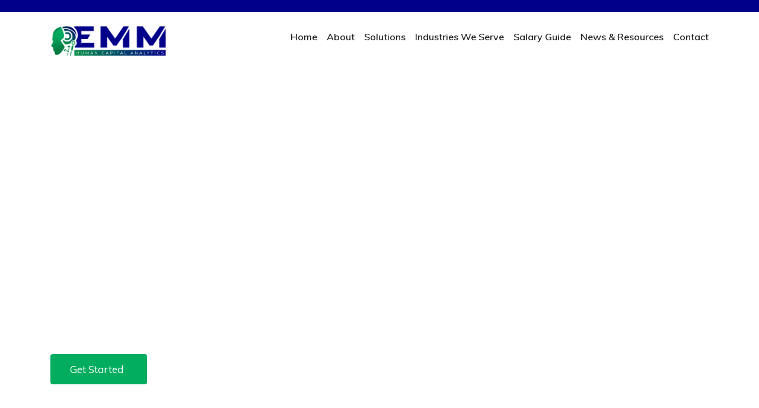

--- FILE ---
content_type: text/html; charset=UTF-8
request_url: https://emmresearch.com/
body_size: 46127
content:
<!DOCTYPE html>


<html dir="ltr" lang="en-US" prefix="og: https://ogp.me/ns#">
<head>
<meta charset="UTF-8">
<meta name="viewport" content="width=device-width, initial-scale=1">
<link rel="profile" href="http://gmpg.org/xfn/11">
<link rel="pingback" href="https://emmresearch.com/xmlrpc.php">

				<script>document.documentElement.className = document.documentElement.className + ' yes-js js_active js'</script>
			<title>EMM Research - EMM Research</title>

		<!-- All in One SEO 4.9.0 - aioseo.com -->
	<meta name="description" content="Human Capital Analytics Where Market Insight Meets Search Expertise to Transform Operations Get Started Advanced Analytics Optimize your recruitment strategy with targeted research Tailored Solutions Customized to better fit your needs and strategy Targeted Research Gain competitive advantage with our sophisticated data analytics About EMM Discover the Power of Human Capital Research EMM Research provides" />
	<meta name="robots" content="max-image-preview:large" />
	<link rel="canonical" href="https://emmresearch.com/" />
	<meta name="generator" content="All in One SEO (AIOSEO) 4.9.0" />
		<meta property="og:locale" content="en_US" />
		<meta property="og:site_name" content="EMM Research -" />
		<meta property="og:type" content="article" />
		<meta property="og:title" content="EMM Research - EMM Research" />
		<meta property="og:description" content="Human Capital Analytics Where Market Insight Meets Search Expertise to Transform Operations Get Started Advanced Analytics Optimize your recruitment strategy with targeted research Tailored Solutions Customized to better fit your needs and strategy Targeted Research Gain competitive advantage with our sophisticated data analytics About EMM Discover the Power of Human Capital Research EMM Research provides" />
		<meta property="og:url" content="https://emmresearch.com/" />
		<meta property="article:published_time" content="2020-12-26T09:14:14+00:00" />
		<meta property="article:modified_time" content="2026-01-14T20:02:31+00:00" />
		<meta name="twitter:card" content="summary_large_image" />
		<meta name="twitter:title" content="EMM Research - EMM Research" />
		<meta name="twitter:description" content="Human Capital Analytics Where Market Insight Meets Search Expertise to Transform Operations Get Started Advanced Analytics Optimize your recruitment strategy with targeted research Tailored Solutions Customized to better fit your needs and strategy Targeted Research Gain competitive advantage with our sophisticated data analytics About EMM Discover the Power of Human Capital Research EMM Research provides" />
		<script type="application/ld+json" class="aioseo-schema">
			{"@context":"https:\/\/schema.org","@graph":[{"@type":"BreadcrumbList","@id":"https:\/\/emmresearch.com\/#breadcrumblist","itemListElement":[{"@type":"ListItem","@id":"https:\/\/emmresearch.com#listItem","position":1,"name":"Home"}]},{"@type":"Organization","@id":"https:\/\/emmresearch.com\/#organization","name":"EMM Research","url":"https:\/\/emmresearch.com\/"},{"@type":"WebPage","@id":"https:\/\/emmresearch.com\/#webpage","url":"https:\/\/emmresearch.com\/","name":"EMM Research - EMM Research","description":"Human Capital Analytics Where Market Insight Meets Search Expertise to Transform Operations Get Started Advanced Analytics Optimize your recruitment strategy with targeted research Tailored Solutions Customized to better fit your needs and strategy Targeted Research Gain competitive advantage with our sophisticated data analytics About EMM Discover the Power of Human Capital Research EMM Research provides","inLanguage":"en-US","isPartOf":{"@id":"https:\/\/emmresearch.com\/#website"},"breadcrumb":{"@id":"https:\/\/emmresearch.com\/#breadcrumblist"},"datePublished":"2020-12-26T09:14:14+00:00","dateModified":"2026-01-14T20:02:31+00:00"},{"@type":"WebSite","@id":"https:\/\/emmresearch.com\/#website","url":"https:\/\/emmresearch.com\/","name":"EMM Research","inLanguage":"en-US","publisher":{"@id":"https:\/\/emmresearch.com\/#organization"}}]}
		</script>
		<!-- All in One SEO -->

<link rel='dns-prefetch' href='//fonts.googleapis.com' />
<link rel="alternate" type="application/rss+xml" title="EMM Research &raquo; Feed" href="https://emmresearch.com/feed/" />
<link rel="alternate" type="application/rss+xml" title="EMM Research &raquo; Comments Feed" href="https://emmresearch.com/comments/feed/" />
<link rel="alternate" title="oEmbed (JSON)" type="application/json+oembed" href="https://emmresearch.com/wp-json/oembed/1.0/embed?url=https%3A%2F%2Femmresearch.com%2F" />
<link rel="alternate" title="oEmbed (XML)" type="text/xml+oembed" href="https://emmresearch.com/wp-json/oembed/1.0/embed?url=https%3A%2F%2Femmresearch.com%2F&#038;format=xml" />
		<!-- This site uses the Google Analytics by MonsterInsights plugin v9.11.1 - Using Analytics tracking - https://www.monsterinsights.com/ -->
							<script src="//www.googletagmanager.com/gtag/js?id=G-V1LGXGWFV7"  data-cfasync="false" data-wpfc-render="false" type="text/javascript" async></script>
			<script data-cfasync="false" data-wpfc-render="false" type="text/javascript">
				var mi_version = '9.11.1';
				var mi_track_user = true;
				var mi_no_track_reason = '';
								var MonsterInsightsDefaultLocations = {"page_location":"https:\/\/emmresearch.com\/"};
								if ( typeof MonsterInsightsPrivacyGuardFilter === 'function' ) {
					var MonsterInsightsLocations = (typeof MonsterInsightsExcludeQuery === 'object') ? MonsterInsightsPrivacyGuardFilter( MonsterInsightsExcludeQuery ) : MonsterInsightsPrivacyGuardFilter( MonsterInsightsDefaultLocations );
				} else {
					var MonsterInsightsLocations = (typeof MonsterInsightsExcludeQuery === 'object') ? MonsterInsightsExcludeQuery : MonsterInsightsDefaultLocations;
				}

								var disableStrs = [
										'ga-disable-G-V1LGXGWFV7',
									];

				/* Function to detect opted out users */
				function __gtagTrackerIsOptedOut() {
					for (var index = 0; index < disableStrs.length; index++) {
						if (document.cookie.indexOf(disableStrs[index] + '=true') > -1) {
							return true;
						}
					}

					return false;
				}

				/* Disable tracking if the opt-out cookie exists. */
				if (__gtagTrackerIsOptedOut()) {
					for (var index = 0; index < disableStrs.length; index++) {
						window[disableStrs[index]] = true;
					}
				}

				/* Opt-out function */
				function __gtagTrackerOptout() {
					for (var index = 0; index < disableStrs.length; index++) {
						document.cookie = disableStrs[index] + '=true; expires=Thu, 31 Dec 2099 23:59:59 UTC; path=/';
						window[disableStrs[index]] = true;
					}
				}

				if ('undefined' === typeof gaOptout) {
					function gaOptout() {
						__gtagTrackerOptout();
					}
				}
								window.dataLayer = window.dataLayer || [];

				window.MonsterInsightsDualTracker = {
					helpers: {},
					trackers: {},
				};
				if (mi_track_user) {
					function __gtagDataLayer() {
						dataLayer.push(arguments);
					}

					function __gtagTracker(type, name, parameters) {
						if (!parameters) {
							parameters = {};
						}

						if (parameters.send_to) {
							__gtagDataLayer.apply(null, arguments);
							return;
						}

						if (type === 'event') {
														parameters.send_to = monsterinsights_frontend.v4_id;
							var hookName = name;
							if (typeof parameters['event_category'] !== 'undefined') {
								hookName = parameters['event_category'] + ':' + name;
							}

							if (typeof MonsterInsightsDualTracker.trackers[hookName] !== 'undefined') {
								MonsterInsightsDualTracker.trackers[hookName](parameters);
							} else {
								__gtagDataLayer('event', name, parameters);
							}
							
						} else {
							__gtagDataLayer.apply(null, arguments);
						}
					}

					__gtagTracker('js', new Date());
					__gtagTracker('set', {
						'developer_id.dZGIzZG': true,
											});
					if ( MonsterInsightsLocations.page_location ) {
						__gtagTracker('set', MonsterInsightsLocations);
					}
										__gtagTracker('config', 'G-V1LGXGWFV7', {"forceSSL":"true","link_attribution":"true"} );
										window.gtag = __gtagTracker;										(function () {
						/* https://developers.google.com/analytics/devguides/collection/analyticsjs/ */
						/* ga and __gaTracker compatibility shim. */
						var noopfn = function () {
							return null;
						};
						var newtracker = function () {
							return new Tracker();
						};
						var Tracker = function () {
							return null;
						};
						var p = Tracker.prototype;
						p.get = noopfn;
						p.set = noopfn;
						p.send = function () {
							var args = Array.prototype.slice.call(arguments);
							args.unshift('send');
							__gaTracker.apply(null, args);
						};
						var __gaTracker = function () {
							var len = arguments.length;
							if (len === 0) {
								return;
							}
							var f = arguments[len - 1];
							if (typeof f !== 'object' || f === null || typeof f.hitCallback !== 'function') {
								if ('send' === arguments[0]) {
									var hitConverted, hitObject = false, action;
									if ('event' === arguments[1]) {
										if ('undefined' !== typeof arguments[3]) {
											hitObject = {
												'eventAction': arguments[3],
												'eventCategory': arguments[2],
												'eventLabel': arguments[4],
												'value': arguments[5] ? arguments[5] : 1,
											}
										}
									}
									if ('pageview' === arguments[1]) {
										if ('undefined' !== typeof arguments[2]) {
											hitObject = {
												'eventAction': 'page_view',
												'page_path': arguments[2],
											}
										}
									}
									if (typeof arguments[2] === 'object') {
										hitObject = arguments[2];
									}
									if (typeof arguments[5] === 'object') {
										Object.assign(hitObject, arguments[5]);
									}
									if ('undefined' !== typeof arguments[1].hitType) {
										hitObject = arguments[1];
										if ('pageview' === hitObject.hitType) {
											hitObject.eventAction = 'page_view';
										}
									}
									if (hitObject) {
										action = 'timing' === arguments[1].hitType ? 'timing_complete' : hitObject.eventAction;
										hitConverted = mapArgs(hitObject);
										__gtagTracker('event', action, hitConverted);
									}
								}
								return;
							}

							function mapArgs(args) {
								var arg, hit = {};
								var gaMap = {
									'eventCategory': 'event_category',
									'eventAction': 'event_action',
									'eventLabel': 'event_label',
									'eventValue': 'event_value',
									'nonInteraction': 'non_interaction',
									'timingCategory': 'event_category',
									'timingVar': 'name',
									'timingValue': 'value',
									'timingLabel': 'event_label',
									'page': 'page_path',
									'location': 'page_location',
									'title': 'page_title',
									'referrer' : 'page_referrer',
								};
								for (arg in args) {
																		if (!(!args.hasOwnProperty(arg) || !gaMap.hasOwnProperty(arg))) {
										hit[gaMap[arg]] = args[arg];
									} else {
										hit[arg] = args[arg];
									}
								}
								return hit;
							}

							try {
								f.hitCallback();
							} catch (ex) {
							}
						};
						__gaTracker.create = newtracker;
						__gaTracker.getByName = newtracker;
						__gaTracker.getAll = function () {
							return [];
						};
						__gaTracker.remove = noopfn;
						__gaTracker.loaded = true;
						window['__gaTracker'] = __gaTracker;
					})();
									} else {
										console.log("");
					(function () {
						function __gtagTracker() {
							return null;
						}

						window['__gtagTracker'] = __gtagTracker;
						window['gtag'] = __gtagTracker;
					})();
									}
			</script>
							<!-- / Google Analytics by MonsterInsights -->
		<style id='wp-img-auto-sizes-contain-inline-css' type='text/css'>
img:is([sizes=auto i],[sizes^="auto," i]){contain-intrinsic-size:3000px 1500px}
/*# sourceURL=wp-img-auto-sizes-contain-inline-css */
</style>
<link rel='stylesheet' id='sbi_styles-css' href='https://emmresearch.com/wp-content/plugins/instagram-feed/css/sbi-styles.min.css?ver=6.9.1' type='text/css' media='all' />
<link rel='stylesheet' id='hfe-widgets-style-css' href='https://emmresearch.com/wp-content/plugins/header-footer-elementor/inc/widgets-css/frontend.css?ver=2.4.7' type='text/css' media='all' />
<style id='wp-emoji-styles-inline-css' type='text/css'>

	img.wp-smiley, img.emoji {
		display: inline !important;
		border: none !important;
		box-shadow: none !important;
		height: 1em !important;
		width: 1em !important;
		margin: 0 0.07em !important;
		vertical-align: -0.1em !important;
		background: none !important;
		padding: 0 !important;
	}
/*# sourceURL=wp-emoji-styles-inline-css */
</style>
<style id='classic-theme-styles-inline-css' type='text/css'>
/*! This file is auto-generated */
.wp-block-button__link{color:#fff;background-color:#32373c;border-radius:9999px;box-shadow:none;text-decoration:none;padding:calc(.667em + 2px) calc(1.333em + 2px);font-size:1.125em}.wp-block-file__button{background:#32373c;color:#fff;text-decoration:none}
/*# sourceURL=/wp-includes/css/classic-themes.min.css */
</style>
<link rel='stylesheet' id='contact-form-7-css' href='https://emmresearch.com/wp-content/plugins/contact-form-7/includes/css/styles.css?ver=6.1.4' type='text/css' media='all' />
<link rel='stylesheet' id='sr7css-css' href='//emmresearch.com/wp-content/plugins/revslider/public/css/sr7.css?ver=6.7.27' type='text/css' media='all' />
<link rel='stylesheet' id='woocommerce-layout-css' href='https://emmresearch.com/wp-content/plugins/woocommerce/assets/css/woocommerce-layout.css?ver=10.0.5' type='text/css' media='all' />
<link rel='stylesheet' id='woocommerce-smallscreen-css' href='https://emmresearch.com/wp-content/plugins/woocommerce/assets/css/woocommerce-smallscreen.css?ver=10.0.5' type='text/css' media='only screen and (max-width: 768px)' />
<link rel='stylesheet' id='woocommerce-general-css' href='https://emmresearch.com/wp-content/plugins/woocommerce/assets/css/woocommerce.css?ver=10.0.5' type='text/css' media='all' />
<style id='woocommerce-inline-inline-css' type='text/css'>
.woocommerce form .form-row .required { visibility: visible; }
/*# sourceURL=woocommerce-inline-inline-css */
</style>
<link rel='stylesheet' id='hfe-style-css' href='https://emmresearch.com/wp-content/plugins/header-footer-elementor/assets/css/header-footer-elementor.css?ver=2.4.7' type='text/css' media='all' />
<link rel='stylesheet' id='elementor-frontend-css' href='https://emmresearch.com/wp-content/plugins/elementor/assets/css/frontend.min.css?ver=3.30.3' type='text/css' media='all' />
<link rel='stylesheet' id='elementor-post-9-css' href='https://emmresearch.com/wp-content/uploads/elementor/css/post-9.css?ver=1767737575' type='text/css' media='all' />
<link rel='stylesheet' id='style1-css' href='https://emmresearch.com/wp-content/plugins/dreamit-elementor-extension/assets/css/widgets-style.css?ver=6.9' type='text/css' media='all' />
<link rel='stylesheet' id='style2-css' href='https://emmresearch.com/wp-content/plugins/dreamit-elementor-extension/assets/css/widgets-style-two.css?ver=6.9' type='text/css' media='all' />
<link rel='stylesheet' id='style3-css' href='https://emmresearch.com/wp-content/plugins/dreamit-elementor-extension/assets/css/widgets-style-three.css?ver=6.9' type='text/css' media='all' />
<link rel='stylesheet' id='flaticon-css' href='https://emmresearch.com/wp-content/plugins/dreamit-elementor-extension/assets/css/flaticon.css?ver=6.9' type='text/css' media='all' />
<link rel='stylesheet' id='font-awesome-5-all-css' href='https://emmresearch.com/wp-content/plugins/elementor/assets/lib/font-awesome/css/all.min.css?ver=3.30.3' type='text/css' media='all' />
<link rel='stylesheet' id='font-awesome-4-shim-css' href='https://emmresearch.com/wp-content/plugins/elementor/assets/lib/font-awesome/css/v4-shims.min.css?ver=3.30.3' type='text/css' media='all' />
<link rel='stylesheet' id='sbistyles-css' href='https://emmresearch.com/wp-content/plugins/instagram-feed/css/sbi-styles.min.css?ver=6.9.1' type='text/css' media='all' />
<link rel='stylesheet' id='e-animation-fadeIn-css' href='https://emmresearch.com/wp-content/plugins/elementor/assets/lib/animations/styles/fadeIn.min.css?ver=3.30.3' type='text/css' media='all' />
<link rel='stylesheet' id='widget-image-css' href='https://emmresearch.com/wp-content/plugins/elementor/assets/css/widget-image.min.css?ver=3.30.3' type='text/css' media='all' />
<link rel='stylesheet' id='widget-heading-css' href='https://emmresearch.com/wp-content/plugins/elementor/assets/css/widget-heading.min.css?ver=3.30.3' type='text/css' media='all' />
<link rel='stylesheet' id='elementor-post-2259-css' href='https://emmresearch.com/wp-content/uploads/elementor/css/post-2259.css?ver=1767737575' type='text/css' media='all' />
<link rel='stylesheet' id='elementor-post-10450-css' href='https://emmresearch.com/wp-content/uploads/elementor/css/post-10450.css?ver=1767737575' type='text/css' media='all' />
<link rel='stylesheet' id='dashicons-css' href='https://emmresearch.com/wp-includes/css/dashicons.min.css?ver=6.9' type='text/css' media='all' />
<style id='dashicons-inline-css' type='text/css'>
[data-font="Dashicons"]:before {font-family: 'Dashicons' !important;content: attr(data-icon) !important;speak: none !important;font-weight: normal !important;font-variant: normal !important;text-transform: none !important;line-height: 1 !important;font-style: normal !important;-webkit-font-smoothing: antialiased !important;-moz-osx-font-smoothing: grayscale !important;}
/*# sourceURL=dashicons-inline-css */
</style>
<link rel='stylesheet' id='yith-quick-view-css' href='https://emmresearch.com/wp-content/plugins/yith-woocommerce-quick-view/assets/css/yith-quick-view.css?ver=1.21.1' type='text/css' media='all' />
<style id='yith-quick-view-inline-css' type='text/css'>

				#yith-quick-view-modal .yith-wcqv-main{background:#ffffff;}
				#yith-quick-view-close{color:#cdcdcd;}
				#yith-quick-view-close:hover{color:#ff0000;}
/*# sourceURL=yith-quick-view-inline-css */
</style>
<link rel='stylesheet' id='jquery-selectBox-css' href='https://emmresearch.com/wp-content/plugins/yith-woocommerce-wishlist/assets/css/jquery.selectBox.css?ver=1.2.0' type='text/css' media='all' />
<link rel='stylesheet' id='woocommerce_prettyPhoto_css-css' href='//emmresearch.com/wp-content/plugins/woocommerce/assets/css/prettyPhoto.css?ver=3.1.6' type='text/css' media='all' />
<link rel='stylesheet' id='yith-wcwl-main-css' href='https://emmresearch.com/wp-content/plugins/yith-woocommerce-wishlist/assets/css/style.css?ver=4.2.0' type='text/css' media='all' />
<style id='yith-wcwl-main-inline-css' type='text/css'>
 :root { --add-to-wishlist-icon-color: #000000; --added-to-wishlist-icon-color: #000000; --rounded-corners-radius: 16px; --add-to-cart-rounded-corners-radius: 16px; --color-headers-background: #F4F4F4; --feedback-duration: 3s } 
/*# sourceURL=yith-wcwl-main-inline-css */
</style>
<link rel='stylesheet' id='yith-wcwl-add-to-wishlist-css' href='https://emmresearch.com/wp-content/plugins/yith-woocommerce-wishlist/assets/css/frontend/add-to-wishlist.css?ver=4.2.0' type='text/css' media='all' />
<style id='yith-wcwl-add-to-wishlist-inline-css' type='text/css'>
 :root { --add-to-wishlist-icon-color: #000000; --added-to-wishlist-icon-color: #000000; --rounded-corners-radius: 16px; --add-to-cart-rounded-corners-radius: 16px; --color-headers-background: #F4F4F4; --feedback-duration: 3s } 
/*# sourceURL=yith-wcwl-add-to-wishlist-inline-css */
</style>
<link rel='stylesheet' id='brands-styles-css' href='https://emmresearch.com/wp-content/plugins/woocommerce/assets/css/brands.css?ver=10.0.5' type='text/css' media='all' />
<link rel='stylesheet' id='techno-parent-style-css' href='https://emmresearch.com/wp-content/themes/techno/style.css?ver=6.9' type='text/css' media='all' />
<link rel='stylesheet' id='bootstrap-css' href='https://emmresearch.com/wp-content/themes/techno/assets/css/bootstrap.min.css?ver=6.9' type='text/css' media='all' />
<link rel='stylesheet' id='techno-fonts-css' href='https://fonts.googleapis.com/css?family=Muli%3A300%2C400%2C500%2C600%2C700%2C800%2C900&#038;subset=latin%2Clatin-ext&#038;ver=6.9' type='text/css' media='all' />
<link rel='stylesheet' id='venobox-css' href='https://emmresearch.com/wp-content/themes/techno/venobox/venobox.css?ver=6.9' type='text/css' media='all' />
<link rel='stylesheet' id='nivo-css' href='https://emmresearch.com/wp-content/themes/techno/assets/css/nivo-slider.css?ver=6.9' type='text/css' media='all' />
<link rel='stylesheet' id='animate-css' href='https://emmresearch.com/wp-content/themes/techno/assets/css/animate.css?ver=6.9' type='text/css' media='all' />
<link rel='stylesheet' id='slick-css' href='https://emmresearch.com/wp-content/themes/techno/assets/css/slick.css?ver=6.9' type='text/css' media='all' />
<link rel='stylesheet' id='owl-carousel-css' href='https://emmresearch.com/wp-content/themes/techno/assets/css/owl.carousel.css?ver=6.9' type='text/css' media='all' />
<link rel='stylesheet' id='owl-transitions-css' href='https://emmresearch.com/wp-content/themes/techno/assets/css/owl.transitions.css?ver=6.9' type='text/css' media='all' />
<link rel='stylesheet' id='fontawesome-css' href='https://emmresearch.com/wp-content/themes/techno/assets/css/font-awesome.min.css?ver=6.9' type='text/css' media='all' />
<link rel='stylesheet' id='meanmenu-css' href='https://emmresearch.com/wp-content/themes/techno/assets/css/meanmenu.min.css?ver=6.9' type='text/css' media='all' />
<link rel='stylesheet' id='techno-theme-default-css' href='https://emmresearch.com/wp-content/themes/techno/assets/css/theme-default.css?ver=6.9' type='text/css' media='all' />
<link rel='stylesheet' id='techno-widget-css' href='https://emmresearch.com/wp-content/themes/techno/assets/css/widget.css?ver=6.9' type='text/css' media='all' />
<link rel='stylesheet' id='techno-unittest-css' href='https://emmresearch.com/wp-content/themes/techno/assets/css/unittest.css?ver=6.9' type='text/css' media='all' />
<link rel='stylesheet' id='techno-style-css' href='https://emmresearch.com/wp-content/themes/techno-child/style.css?ver=6.9' type='text/css' media='all' />
<link rel='stylesheet' id='techno-responsive-css' href='https://emmresearch.com/wp-content/themes/techno/assets/css/responsive.css?ver=6.9' type='text/css' media='all' />
<link rel='stylesheet' id='techno-woocommerce-style-css' href='https://emmresearch.com/wp-content/themes/techno/woocommerce.css?ver=6.9' type='text/css' media='all' />
<style id='techno-woocommerce-style-inline-css' type='text/css'>
@font-face {
			font-family: "star";
			src: url("https://emmresearch.com/wp-content/plugins/woocommerce/assets/fonts/star.eot");
			src: url("https://emmresearch.com/wp-content/plugins/woocommerce/assets/fonts/star.eot?#iefix") format("embedded-opentype"),
				url("https://emmresearch.com/wp-content/plugins/woocommerce/assets/fonts/star.woff") format("woff"),
				url("https://emmresearch.com/wp-content/plugins/woocommerce/assets/fonts/star.ttf") format("truetype"),
				url("https://emmresearch.com/wp-content/plugins/woocommerce/assets/fonts/star.svg#star") format("svg");
			font-weight: normal;
			font-style: normal;
		}
/*# sourceURL=techno-woocommerce-style-inline-css */
</style>
<link rel='stylesheet' id='magnific-popup-css-css' href='https://emmresearch.com/wp-content/themes/techno/assets/gallery/magnific-popup.css?ver=6.9' type='text/css' media='all' />
<link rel='stylesheet' id='hfe-elementor-icons-css' href='https://emmresearch.com/wp-content/plugins/elementor/assets/lib/eicons/css/elementor-icons.min.css?ver=5.34.0' type='text/css' media='all' />
<link rel='stylesheet' id='hfe-icons-list-css' href='https://emmresearch.com/wp-content/plugins/elementor/assets/css/widget-icon-list.min.css?ver=3.24.3' type='text/css' media='all' />
<link rel='stylesheet' id='hfe-social-icons-css' href='https://emmresearch.com/wp-content/plugins/elementor/assets/css/widget-social-icons.min.css?ver=3.24.0' type='text/css' media='all' />
<link rel='stylesheet' id='hfe-social-share-icons-brands-css' href='https://emmresearch.com/wp-content/plugins/elementor/assets/lib/font-awesome/css/brands.css?ver=5.15.3' type='text/css' media='all' />
<link rel='stylesheet' id='hfe-social-share-icons-fontawesome-css' href='https://emmresearch.com/wp-content/plugins/elementor/assets/lib/font-awesome/css/fontawesome.css?ver=5.15.3' type='text/css' media='all' />
<link rel='stylesheet' id='hfe-nav-menu-icons-css' href='https://emmresearch.com/wp-content/plugins/elementor/assets/lib/font-awesome/css/solid.css?ver=5.15.3' type='text/css' media='all' />
<link rel='stylesheet' id='techno-breadcrumb-css' href='https://emmresearch.com/wp-content/themes/techno/assets/css/em-breadcrumb.css?ver=6.9' type='text/css' media='all' />
<style id='techno-breadcrumb-inline-css' type='text/css'>

					.logo img {
						height:57px;
						;
					}
					.logo a{
						margin-top:15px
					}
					.mean-container .mean-bar::before{
						content:"Discover EMM Research"						
					}											
               
/*# sourceURL=techno-breadcrumb-inline-css */
</style>
<link rel='stylesheet' id='elementor-gf-local-roboto-css' href='https://emmresearch.com/wp-content/uploads/elementor/google-fonts/css/roboto.css?ver=1754372629' type='text/css' media='all' />
<link rel='stylesheet' id='elementor-gf-local-robotoslab-css' href='https://emmresearch.com/wp-content/uploads/elementor/google-fonts/css/robotoslab.css?ver=1754372634' type='text/css' media='all' />
<link rel='stylesheet' id='elementor-icons-restly-flaticon-css' href='https://emmresearch.com/wp-content/plugins/dreamit-elementor-extension/inc/assets/css/flaticon.css?ver=1.0.0' type='text/css' media='all' />
<script type="text/javascript" src="https://emmresearch.com/wp-content/plugins/google-analytics-for-wordpress/assets/js/frontend-gtag.min.js?ver=9.11.1" id="monsterinsights-frontend-script-js" async="async" data-wp-strategy="async"></script>
<script data-cfasync="false" data-wpfc-render="false" type="text/javascript" id='monsterinsights-frontend-script-js-extra'>/* <![CDATA[ */
var monsterinsights_frontend = {"js_events_tracking":"true","download_extensions":"doc,pdf,ppt,zip,xls,docx,pptx,xlsx","inbound_paths":"[{\"path\":\"\\\/go\\\/\",\"label\":\"affiliate\"},{\"path\":\"\\\/recommend\\\/\",\"label\":\"affiliate\"}]","home_url":"https:\/\/emmresearch.com","hash_tracking":"false","v4_id":"G-V1LGXGWFV7"};/* ]]> */
</script>
<script type="text/javascript" src="//emmresearch.com/wp-content/plugins/revslider/public/js/libs/tptools.js?ver=6.7.27" id="tp-tools-js" async="async" data-wp-strategy="async"></script>
<script type="text/javascript" src="//emmresearch.com/wp-content/plugins/revslider/public/js/sr7.js?ver=6.7.27" id="sr7-js" async="async" data-wp-strategy="async"></script>
<script type="text/javascript" src="https://emmresearch.com/wp-includes/js/jquery/jquery.min.js?ver=3.7.1" id="jquery-core-js"></script>
<script type="text/javascript" src="https://emmresearch.com/wp-includes/js/jquery/jquery-migrate.min.js?ver=3.4.1" id="jquery-migrate-js"></script>
<script type="text/javascript" id="jquery-js-after">
/* <![CDATA[ */
!function($){"use strict";$(document).ready(function(){$(this).scrollTop()>100&&$(".hfe-scroll-to-top-wrap").removeClass("hfe-scroll-to-top-hide"),$(window).scroll(function(){$(this).scrollTop()<100?$(".hfe-scroll-to-top-wrap").fadeOut(300):$(".hfe-scroll-to-top-wrap").fadeIn(300)}),$(".hfe-scroll-to-top-wrap").on("click",function(){$("html, body").animate({scrollTop:0},300);return!1})})}(jQuery);
!function($){'use strict';$(document).ready(function(){var bar=$('.hfe-reading-progress-bar');if(!bar.length)return;$(window).on('scroll',function(){var s=$(window).scrollTop(),d=$(document).height()-$(window).height(),p=d? s/d*100:0;bar.css('width',p+'%')});});}(jQuery);
//# sourceURL=jquery-js-after
/* ]]> */
</script>
<script type="text/javascript" src="https://emmresearch.com/wp-content/plugins/woocommerce/assets/js/jquery-blockui/jquery.blockUI.min.js?ver=2.7.0-wc.10.0.5" id="jquery-blockui-js" defer="defer" data-wp-strategy="defer"></script>
<script type="text/javascript" id="wc-add-to-cart-js-extra">
/* <![CDATA[ */
var wc_add_to_cart_params = {"ajax_url":"/wp-admin/admin-ajax.php","wc_ajax_url":"/?wc-ajax=%%endpoint%%","i18n_view_cart":"View cart","cart_url":"https://emmresearch.com/cart/","is_cart":"","cart_redirect_after_add":"no"};
//# sourceURL=wc-add-to-cart-js-extra
/* ]]> */
</script>
<script type="text/javascript" src="https://emmresearch.com/wp-content/plugins/woocommerce/assets/js/frontend/add-to-cart.min.js?ver=10.0.5" id="wc-add-to-cart-js" defer="defer" data-wp-strategy="defer"></script>
<script type="text/javascript" src="https://emmresearch.com/wp-content/plugins/woocommerce/assets/js/js-cookie/js.cookie.min.js?ver=2.1.4-wc.10.0.5" id="js-cookie-js" defer="defer" data-wp-strategy="defer"></script>
<script type="text/javascript" id="woocommerce-js-extra">
/* <![CDATA[ */
var woocommerce_params = {"ajax_url":"/wp-admin/admin-ajax.php","wc_ajax_url":"/?wc-ajax=%%endpoint%%","i18n_password_show":"Show password","i18n_password_hide":"Hide password"};
//# sourceURL=woocommerce-js-extra
/* ]]> */
</script>
<script type="text/javascript" src="https://emmresearch.com/wp-content/plugins/woocommerce/assets/js/frontend/woocommerce.min.js?ver=10.0.5" id="woocommerce-js" defer="defer" data-wp-strategy="defer"></script>
<script type="text/javascript" src="https://emmresearch.com/wp-content/plugins/elementor/assets/lib/font-awesome/js/v4-shims.min.js?ver=3.30.3" id="font-awesome-4-shim-js"></script>
<script type="text/javascript" src="https://emmresearch.com/wp-content/themes/techno/assets/gallery/jquery-magnific-popup-min.js?ver=6.9" id="jquery-magnific-popup-js"></script>
<link rel="https://api.w.org/" href="https://emmresearch.com/wp-json/" /><link rel="alternate" title="JSON" type="application/json" href="https://emmresearch.com/wp-json/wp/v2/pages/2259" /><link rel="EditURI" type="application/rsd+xml" title="RSD" href="https://emmresearch.com/xmlrpc.php?rsd" />
<meta name="generator" content="WordPress 6.9" />
<meta name="generator" content="WooCommerce 10.0.5" />
<link rel='shortlink' href='https://emmresearch.com/' />
<meta name="generator" content="Redux 4.5.6" />	<noscript><style>.woocommerce-product-gallery{ opacity: 1 !important; }</style></noscript>
	<meta name="generator" content="Elementor 3.30.3; features: e_font_icon_svg, additional_custom_breakpoints, e_element_cache; settings: css_print_method-external, google_font-enabled, font_display-swap">
			<style>
				.e-con.e-parent:nth-of-type(n+4):not(.e-lazyloaded):not(.e-no-lazyload),
				.e-con.e-parent:nth-of-type(n+4):not(.e-lazyloaded):not(.e-no-lazyload) * {
					background-image: none !important;
				}
				@media screen and (max-height: 1024px) {
					.e-con.e-parent:nth-of-type(n+3):not(.e-lazyloaded):not(.e-no-lazyload),
					.e-con.e-parent:nth-of-type(n+3):not(.e-lazyloaded):not(.e-no-lazyload) * {
						background-image: none !important;
					}
				}
				@media screen and (max-height: 640px) {
					.e-con.e-parent:nth-of-type(n+2):not(.e-lazyloaded):not(.e-no-lazyload),
					.e-con.e-parent:nth-of-type(n+2):not(.e-lazyloaded):not(.e-no-lazyload) * {
						background-image: none !important;
					}
				}
			</style>
				<style type="text/css">
			.site-title,
		.site-description {
			position: absolute;
			clip: rect(1px, 1px, 1px, 1px);
		}
		</style>
	<link rel="preconnect" href="https://fonts.googleapis.com">
<link rel="preconnect" href="https://fonts.gstatic.com/" crossorigin>
<meta name="generator" content="Powered by Slider Revolution 6.7.27 - responsive, Mobile-Friendly Slider Plugin for WordPress with comfortable drag and drop interface." />
<style class='wp-fonts-local' type='text/css'>
@font-face{font-family:Inter;font-style:normal;font-weight:300 900;font-display:fallback;src:url('https://emmresearch.com/wp-content/plugins/woocommerce/assets/fonts/Inter-VariableFont_slnt,wght.woff2') format('woff2');font-stretch:normal;}
@font-face{font-family:Cardo;font-style:normal;font-weight:400;font-display:fallback;src:url('https://emmresearch.com/wp-content/plugins/woocommerce/assets/fonts/cardo_normal_400.woff2') format('woff2');}
</style>
<link rel="icon" href="https://emmresearch.com/wp-content/uploads/2025/04/Emm_FAvicon-1-80x80.png" sizes="32x32" />
<link rel="icon" href="https://emmresearch.com/wp-content/uploads/2025/04/Emm_FAvicon-1.png" sizes="192x192" />
<link rel="apple-touch-icon" href="https://emmresearch.com/wp-content/uploads/2025/04/Emm_FAvicon-1.png" />
<meta name="msapplication-TileImage" content="https://emmresearch.com/wp-content/uploads/2025/04/Emm_FAvicon-1.png" />
<script>
	window._tpt			??= {};
	window.SR7			??= {};
	_tpt.R				??= {};
	_tpt.R.fonts		??= {};
	_tpt.R.fonts.customFonts??= {};
	SR7.devMode			=  false;
	SR7.F 				??= {};
	SR7.G				??= {};
	SR7.LIB				??= {};
	SR7.E				??= {};
	SR7.E.gAddons		??= {};
	SR7.E.php 			??= {};
	SR7.E.nonce			= '3c8c88df64';
	SR7.E.ajaxurl		= 'https://emmresearch.com/wp-admin/admin-ajax.php';
	SR7.E.resturl		= 'https://emmresearch.com/wp-json/';
	SR7.E.slug_path		= 'revslider/revslider.php';
	SR7.E.slug			= 'revslider';
	SR7.E.plugin_url	= 'https://emmresearch.com/wp-content/plugins/revslider/';
	SR7.E.wp_plugin_url = 'https://emmresearch.com/wp-content/plugins/';
	SR7.E.revision		= '6.7.27';
	SR7.E.fontBaseUrl	= '';
	SR7.G.breakPoints 	= [1240,1024,778,480];
	SR7.E.modules 		= ['module','page','slide','layer','draw','animate','srtools','canvas','defaults','carousel','navigation','media','modifiers','migration'];
	SR7.E.libs 			= ['WEBGL'];
	SR7.E.css 			= ['csslp','cssbtns','cssfilters','cssnav','cssmedia'];
	SR7.E.resources		= {};
	SR7.JSON			??= {};
/*! Slider Revolution 7.0 - Page Processor */
!function(){"use strict";window.SR7??={},window._tpt??={},SR7.version="Slider Revolution 6.7.16",_tpt.getWinDim=function(t){_tpt.screenHeightWithUrlBar??=window.innerHeight;let e=SR7.F?.modal?.visible&&SR7.M[SR7.F.module.getIdByAlias(SR7.F.modal.requested)];_tpt.scrollBar=window.innerWidth!==document.documentElement.clientWidth||e&&window.innerWidth!==e.c.module.clientWidth,_tpt.winW=window.innerWidth-(_tpt.scrollBar||"prepare"==t?_tpt.scrollBarW??_tpt.mesureScrollBar():0),_tpt.winH=window.innerHeight,_tpt.winWAll=document.documentElement.clientWidth},_tpt.getResponsiveLevel=function(t,e){SR7.M[e];return _tpt.closestGE(t,_tpt.winWAll)},_tpt.mesureScrollBar=function(){let t=document.createElement("div");return t.className="RSscrollbar-measure",t.style.width="100px",t.style.height="100px",t.style.overflow="scroll",t.style.position="absolute",t.style.top="-9999px",document.body.appendChild(t),_tpt.scrollBarW=t.offsetWidth-t.clientWidth,document.body.removeChild(t),_tpt.scrollBarW},_tpt.loadCSS=async function(t,e,s){return s?_tpt.R.fonts.required[e].status=1:(_tpt.R[e]??={},_tpt.R[e].status=1),new Promise(((n,i)=>{if(_tpt.isStylesheetLoaded(t))s?_tpt.R.fonts.required[e].status=2:_tpt.R[e].status=2,n();else{const o=document.createElement("link");o.rel="stylesheet";let l="text",r="css";o["type"]=l+"/"+r,o.href=t,o.onload=()=>{s?_tpt.R.fonts.required[e].status=2:_tpt.R[e].status=2,n()},o.onerror=()=>{s?_tpt.R.fonts.required[e].status=3:_tpt.R[e].status=3,i(new Error(`Failed to load CSS: ${t}`))},document.head.appendChild(o)}}))},_tpt.addContainer=function(t){const{tag:e="div",id:s,class:n,datas:i,textContent:o,iHTML:l}=t,r=document.createElement(e);if(s&&""!==s&&(r.id=s),n&&""!==n&&(r.className=n),i)for(const[t,e]of Object.entries(i))"style"==t?r.style.cssText=e:r.setAttribute(`data-${t}`,e);return o&&(r.textContent=o),l&&(r.innerHTML=l),r},_tpt.collector=function(){return{fragment:new DocumentFragment,add(t){var e=_tpt.addContainer(t);return this.fragment.appendChild(e),e},append(t){t.appendChild(this.fragment)}}},_tpt.isStylesheetLoaded=function(t){let e=t.split("?")[0];return Array.from(document.querySelectorAll('link[rel="stylesheet"], link[rel="preload"]')).some((t=>t.href.split("?")[0]===e))},_tpt.preloader={requests:new Map,preloaderTemplates:new Map,show:function(t,e){if(!e||!t)return;const{type:s,color:n}=e;if(s<0||"off"==s)return;const i=`preloader_${s}`;let o=this.preloaderTemplates.get(i);o||(o=this.build(s,n),this.preloaderTemplates.set(i,o)),this.requests.has(t)||this.requests.set(t,{count:0});const l=this.requests.get(t);clearTimeout(l.timer),l.count++,1===l.count&&(l.timer=setTimeout((()=>{l.preloaderClone=o.cloneNode(!0),l.anim&&l.anim.kill(),void 0!==_tpt.gsap?l.anim=_tpt.gsap.fromTo(l.preloaderClone,1,{opacity:0},{opacity:1}):l.preloaderClone.classList.add("sr7-fade-in"),t.appendChild(l.preloaderClone)}),150))},hide:function(t){if(!this.requests.has(t))return;const e=this.requests.get(t);e.count--,e.count<0&&(e.count=0),e.anim&&e.anim.kill(),0===e.count&&(clearTimeout(e.timer),e.preloaderClone&&(e.preloaderClone.classList.remove("sr7-fade-in"),e.anim=_tpt.gsap.to(e.preloaderClone,.3,{opacity:0,onComplete:function(){e.preloaderClone.remove()}})))},state:function(t){if(!this.requests.has(t))return!1;return this.requests.get(t).count>0},build:(t,e="#ffffff",s="")=>{if(t<0||"off"===t)return null;const n=parseInt(t);if(t="prlt"+n,isNaN(n))return null;if(_tpt.loadCSS(SR7.E.plugin_url+"public/css/preloaders/t"+n+".css","preloader_"+t),isNaN(n)||n<6){const i=`background-color:${e}`,o=1===n||2==n?i:"",l=3===n||4==n?i:"",r=_tpt.collector();["dot1","dot2","bounce1","bounce2","bounce3"].forEach((t=>r.add({tag:"div",class:t,datas:{style:l}})));const d=_tpt.addContainer({tag:"sr7-prl",class:`${t} ${s}`,datas:{style:o}});return r.append(d),d}{let i={};if(7===n){let t;e.startsWith("#")?(t=e.replace("#",""),t=`rgba(${parseInt(t.substring(0,2),16)}, ${parseInt(t.substring(2,4),16)}, ${parseInt(t.substring(4,6),16)}, `):e.startsWith("rgb")&&(t=e.slice(e.indexOf("(")+1,e.lastIndexOf(")")).split(",").map((t=>t.trim())),t=`rgba(${t[0]}, ${t[1]}, ${t[2]}, `),t&&(i.style=`border-top-color: ${t}0.65); border-bottom-color: ${t}0.15); border-left-color: ${t}0.65); border-right-color: ${t}0.15)`)}else 12===n&&(i.style=`background:${e}`);const o=[10,0,4,2,5,9,0,4,4,2][n-6],l=_tpt.collector(),r=l.add({tag:"div",class:"sr7-prl-inner",datas:i});Array.from({length:o}).forEach((()=>r.appendChild(l.add({tag:"span",datas:{style:`background:${e}`}}))));const d=_tpt.addContainer({tag:"sr7-prl",class:`${t} ${s}`});return l.append(d),d}}},SR7.preLoader={show:(t,e)=>{"off"!==(SR7.M[t]?.settings?.pLoader?.type??"off")&&_tpt.preloader.show(e||SR7.M[t].c.module,SR7.M[t]?.settings?.pLoader??{color:"#fff",type:10})},hide:(t,e)=>{"off"!==(SR7.M[t]?.settings?.pLoader?.type??"off")&&_tpt.preloader.hide(e||SR7.M[t].c.module)},state:(t,e)=>_tpt.preloader.state(e||SR7.M[t].c.module)},_tpt.prepareModuleHeight=function(t){window.SR7.M??={},window.SR7.M[t.id]??={},"ignore"==t.googleFont&&(SR7.E.ignoreGoogleFont=!0);let e=window.SR7.M[t.id];if(null==_tpt.scrollBarW&&_tpt.mesureScrollBar(),e.c??={},e.states??={},e.settings??={},e.settings.size??={},t.fixed&&(e.settings.fixed=!0),e.c.module=document.getElementById(t.id),e.c.adjuster=e.c.module.getElementsByTagName("sr7-adjuster")[0],e.c.content=e.c.module.getElementsByTagName("sr7-content")[0],"carousel"==t.type&&(e.c.carousel=e.c.content.getElementsByTagName("sr7-carousel")[0]),null==e.c.module||null==e.c.module)return;t.plType&&t.plColor&&(e.settings.pLoader={type:t.plType,color:t.plColor}),void 0===t.plType||"off"===t.plType||SR7.preLoader.state(t.id)&&SR7.preLoader.state(t.id,e.c.module)||SR7.preLoader.show(t.id,e.c.module),_tpt.winW||_tpt.getWinDim("prepare"),_tpt.getWinDim();let s=""+e.c.module.dataset?.modal;"modal"==s||"true"==s||"undefined"!==s&&"false"!==s||(e.settings.size.fullWidth=t.size.fullWidth,e.LEV??=_tpt.getResponsiveLevel(window.SR7.G.breakPoints,t.id),t.vpt=_tpt.fillArray(t.vpt,5),e.settings.vPort=t.vpt[e.LEV],void 0!==t.el&&"720"==t.el[4]&&t.gh[4]!==t.el[4]&&"960"==t.el[3]&&t.gh[3]!==t.el[3]&&"768"==t.el[2]&&t.gh[2]!==t.el[2]&&delete t.el,e.settings.size.height=null==t.el||null==t.el[e.LEV]||0==t.el[e.LEV]||"auto"==t.el[e.LEV]?_tpt.fillArray(t.gh,5,-1):_tpt.fillArray(t.el,5,-1),e.settings.size.width=_tpt.fillArray(t.gw,5,-1),e.settings.size.minHeight=_tpt.fillArray(t.mh??[0],5,-1),e.cacheSize={fullWidth:e.settings.size?.fullWidth,fullHeight:e.settings.size?.fullHeight},void 0!==t.off&&(t.off?.t&&(e.settings.size.m??={})&&(e.settings.size.m.t=t.off.t),t.off?.b&&(e.settings.size.m??={})&&(e.settings.size.m.b=t.off.b),t.off?.l&&(e.settings.size.p??={})&&(e.settings.size.p.l=t.off.l),t.off?.r&&(e.settings.size.p??={})&&(e.settings.size.p.r=t.off.r),e.offsetPrepared=!0),_tpt.updatePMHeight(t.id,t,!0))},_tpt.updatePMHeight=(t,e,s)=>{let n=SR7.M[t];var i=n.settings.size.fullWidth?_tpt.winW:n.c.module.parentNode.offsetWidth;i=0===i||isNaN(i)?_tpt.winW:i;let o=n.settings.size.width[n.LEV]||n.settings.size.width[n.LEV++]||n.settings.size.width[n.LEV--]||i,l=n.settings.size.height[n.LEV]||n.settings.size.height[n.LEV++]||n.settings.size.height[n.LEV--]||0,r=n.settings.size.minHeight[n.LEV]||n.settings.size.minHeight[n.LEV++]||n.settings.size.minHeight[n.LEV--]||0;if(l="auto"==l?0:l,l=parseInt(l),"carousel"!==e.type&&(i-=parseInt(e.onw??0)||0),n.MP=!n.settings.size.fullWidth&&i<o||_tpt.winW<o?Math.min(1,i/o):1,e.size.fullScreen||e.size.fullHeight){let t=parseInt(e.fho)||0,s=(""+e.fho).indexOf("%")>-1;e.newh=_tpt.winH-(s?_tpt.winH*t/100:t)}else e.newh=n.MP*Math.max(l,r);if(e.newh+=(parseInt(e.onh??0)||0)+(parseInt(e.carousel?.pt)||0)+(parseInt(e.carousel?.pb)||0),void 0!==e.slideduration&&(e.newh=Math.max(e.newh,parseInt(e.slideduration)/3)),e.shdw&&_tpt.buildShadow(e.id,e),n.c.adjuster.style.height=e.newh+"px",n.c.module.style.height=e.newh+"px",n.c.content.style.height=e.newh+"px",n.states.heightPrepared=!0,n.dims??={},n.dims.moduleRect=n.c.module.getBoundingClientRect(),n.c.content.style.left="-"+n.dims.moduleRect.left+"px",!n.settings.size.fullWidth)return s&&requestAnimationFrame((()=>{i!==n.c.module.parentNode.offsetWidth&&_tpt.updatePMHeight(e.id,e)})),void _tpt.bgStyle(e.id,e,window.innerWidth==_tpt.winW,!0);_tpt.bgStyle(e.id,e,window.innerWidth==_tpt.winW,!0),requestAnimationFrame((function(){s&&requestAnimationFrame((()=>{i!==n.c.module.parentNode.offsetWidth&&_tpt.updatePMHeight(e.id,e)}))})),n.earlyResizerFunction||(n.earlyResizerFunction=function(){requestAnimationFrame((function(){_tpt.getWinDim(),_tpt.moduleDefaults(e.id,e),_tpt.updateSlideBg(t,!0)}))},window.addEventListener("resize",n.earlyResizerFunction))},_tpt.buildShadow=function(t,e){let s=SR7.M[t];null==s.c.shadow&&(s.c.shadow=document.createElement("sr7-module-shadow"),s.c.shadow.classList.add("sr7-shdw-"+e.shdw),s.c.content.appendChild(s.c.shadow))},_tpt.bgStyle=async(t,e,s,n,i)=>{const o=SR7.M[t];if((e=e??o.settings).fixed&&!o.c.module.classList.contains("sr7-top-fixed")&&(o.c.module.classList.add("sr7-top-fixed"),o.c.module.style.position="fixed",o.c.module.style.width="100%",o.c.module.style.top="0px",o.c.module.style.left="0px",o.c.module.style.pointerEvents="none",o.c.module.style.zIndex=5e3,o.c.content.style.pointerEvents="none"),null==o.c.bgcanvas){let t=document.createElement("sr7-module-bg"),l=!1;if("string"==typeof e?.bg?.color&&e?.bg?.color.includes("{"))if(_tpt.gradient&&_tpt.gsap)e.bg.color=_tpt.gradient.convert(e.bg.color);else try{let t=JSON.parse(e.bg.color);(t?.orig||t?.string)&&(e.bg.color=JSON.parse(e.bg.color))}catch(t){return}let r="string"==typeof e?.bg?.color?e?.bg?.color||"transparent":e?.bg?.color?.string??e?.bg?.color?.orig??e?.bg?.color?.color??"transparent";if(t.style["background"+(String(r).includes("grad")?"":"Color")]=r,("transparent"!==r||i)&&(l=!0),o.offsetPrepared&&(t.style.visibility="hidden"),e?.bg?.image?.src&&(t.style.backgroundImage=`url(${e?.bg?.image.src})`,t.style.backgroundSize=""==(e.bg.image?.size??"")?"cover":e.bg.image.size,t.style.backgroundPosition=e.bg.image.position,t.style.backgroundRepeat=""==e.bg.image.repeat||null==e.bg.image.repeat?"no-repeat":e.bg.image.repeat,l=!0),!l)return;o.c.bgcanvas=t,e.size.fullWidth?t.style.width=_tpt.winW-(s&&_tpt.winH<document.body.offsetHeight?_tpt.scrollBarW:0)+"px":n&&(t.style.width=o.c.module.offsetWidth+"px"),e.sbt?.use?o.c.content.appendChild(o.c.bgcanvas):o.c.module.appendChild(o.c.bgcanvas)}o.c.bgcanvas.style.height=void 0!==e.newh?e.newh+"px":("carousel"==e.type?o.dims.module.h:o.dims.content.h)+"px",o.c.bgcanvas.style.left=!s&&e.sbt?.use||o.c.bgcanvas.closest("SR7-CONTENT")?"0px":"-"+(o?.dims?.moduleRect?.left??0)+"px"},_tpt.updateSlideBg=function(t,e){const s=SR7.M[t];let n=s.settings;s?.c?.bgcanvas&&(n.size.fullWidth?s.c.bgcanvas.style.width=_tpt.winW-(e&&_tpt.winH<document.body.offsetHeight?_tpt.scrollBarW:0)+"px":preparing&&(s.c.bgcanvas.style.width=s.c.module.offsetWidth+"px"))},_tpt.moduleDefaults=(t,e)=>{let s=SR7.M[t];null!=s&&null!=s.c&&null!=s.c.module&&(s.dims??={},s.dims.moduleRect=s.c.module.getBoundingClientRect(),s.c.content.style.left="-"+s.dims.moduleRect.left+"px",s.c.content.style.width=_tpt.winW-_tpt.scrollBarW+"px","carousel"==e.type&&(s.c.module.style.overflow="visible"),_tpt.bgStyle(t,e,window.innerWidth==_tpt.winW))},_tpt.getOffset=t=>{var e=t.getBoundingClientRect(),s=window.pageXOffset||document.documentElement.scrollLeft,n=window.pageYOffset||document.documentElement.scrollTop;return{top:e.top+n,left:e.left+s}},_tpt.fillArray=function(t,e){let s,n;t=Array.isArray(t)?t:[t];let i=Array(e),o=t.length;for(n=0;n<t.length;n++)i[n+(e-o)]=t[n],null==s&&"#"!==t[n]&&(s=t[n]);for(let t=0;t<e;t++)void 0!==i[t]&&"#"!=i[t]||(i[t]=s),s=i[t];return i},_tpt.closestGE=function(t,e){let s=Number.MAX_VALUE,n=-1;for(let i=0;i<t.length;i++)t[i]-1>=e&&t[i]-1-e<s&&(s=t[i]-1-e,n=i);return++n}}();</script>
		<style type="text/css" id="wp-custom-css">
			.techno_menu > ul > li > a {
    font-size: 16px;
}		</style>
		<style id="techno_opt-dynamic-css" title="dynamic-css" class="redux-options-output">
					.techno_nav_area.prefix,
					.hbg2
					{background-color:#000000;}.section-title.t_left span,
					.front-icon-part .front-icon i, 
					a.video-vemo-icon.venobox.vbox-item,
					.section-title h5,
					.icon-box-icon .icon i,
					.team-item .image-wrap .social-icons1 a i,
					.team-inner-wrap .team-content .member-desc .team-title,
					.case_category span,
					.call-video-link a i,
					.single-counter .counter-content h6,
					.call-to-action-btn a,
					.testi-star i.active,
					.testi_title span,
					a:hover,
					.section-title span,
					.service-box.service-style-twelve .service-box-title h2, .service-box-title h3,
					.service-box.service-style-thirteen .service-box-title h2,
					.service-box .service-box-icon i,
					.my-accordion li a.active, .my-accordion li a:hover,
					.new-techno-faq .my-accordion li a::after,
					.team-grid-style7 .team-inner-wrap .team-content .member-desc .team-title, .team-slider-style7 .team-inner-wrap .team-content .member-desc .team-title,
					.team-style10 .team-grid-style7 .team-item .image-wrap .social-icons1 a i,
					.team-member-area.team-style-eight .social-icon-eight-inner a,
					.icon-box.style-seven .icon-box-icon .icon i,
					.team-member-area.team-style-nine .team-member-content h5, 
					.service-box.service-style-twelve .service-btn a,
					.service-box.style20 .service-btn > a:hover,
					.service-box.style20:hover .service-btn > a i,
					.icon-box.style-ten.seventeen .icon-box-icon .icon i, 
					.service-box.style20:hover .service-btn > a,
					.service-box.style20 .service-box-title h2:hover,
					.style-11 .section-title.t_center span,
					.blog_style_seven .techno-blog-meta-left a,
					.blog-page-title_adn a:hover, 
					.icon-box.style-twenty .icon-box-icon .icon i,
					.team-member-area.team-style-12 .dreamit-team-member-single .team-member-content h5,
					.style-10 .section-title.t_left h5,
					.style_three .single_protfolio .prot_thumb .picon a,
					.techno-blog-meta-right a:hover, .techno-blog-meta-right span:hover, .techno-blog-meta-left a:hover, .techno-blog-meta-left span:hover
					
					
					
					
					{color:#01008a;}.techno-header-top, 
					.em-quearys-menu i, 
					a.cart-contents > span, .flip-box .flip-box-inner .back-part,
					.elementor-button,
					.bar.bar-big::before,
					.team-grid-style5 .team-inner-wrap .team-content:before, .team-slider-style5 .team-inner-wrap .team-content:before, .team-slider-style5 .team-inner-wrap .team-content:hover,
					.owl-dot.active,
					.work_progress-number span,
					.techno-blog-meta-top li a,
					.curosel-style .owl-nav div,
					.mc4wp-form-fields button,
					.elementor-social-icon,
					#scrollUp,
					a.dtbtn,
					.service-box.service-style-eleven .service-btn > a,
					.testimonial-style-five .owl-dot.active,
					.techno-new-tab .tab.style-two .nav-tabs li.active,
					.new-video .single-video.style-one .video-icon a, .single-video.style-two .video-icon a,
					.work_progress.style-four .work_progress-number span,
					.quote_form.new-form .button,
					.style-seven .section-title h5:before,
					.form-area.quote_form.style-six .button,
					.team-member-area.team-style-nine .social-icon-eight-inner a,
					.team-member-area.team-style-11 .social-icon-eight-inner a,
					.service-box.service-style-twelve .service-btn a:after,
					.blog_style_seven .techno-blog-meta-left a:hover,
					.tab .nav-tabs li.active a,
					.service_cursousel_sliderr.style-six .style_6 .em-service-icon i,
					.service_cursousel_sliderr.style-six .style_6 .service-btn > a, 
					.new_button .dreamit-button a, 
					.portfolio_nav ul li:hover, .portfolio_nav ul li.current_menu_item,
					.fintech_from .mc4wp-form-fields button, 
					.cus-tab .tab.style-two .nav-tabs li.active,
					.bbb.rs-layer
					
					
					
					{background-color:#01008a;}
					.front-part,
					a.dtbtn,
					.techno-new-tab .tab.style-two .nav-tabs li.active,
					.team-member-area.team-style-nine .team-member-content,
					.testimonial-style-seven .single_testimonial:hover .testi_content,
					.left .style-four .section-title.t_left p,
					.blog_style_seven .techno-blog-meta-left a:hover,
					.icon-box.style-twenty .icon-box-icon .icon i,
					.icon-box.style-twenty
					
					
					{border-color:#01008a;}</style><style type="text/css">/** Mega Menu CSS: fs **/</style>
<link rel='stylesheet' id='wc-blocks-style-css' href='https://emmresearch.com/wp-content/plugins/woocommerce/assets/client/blocks/wc-blocks.css?ver=wc-10.0.5' type='text/css' media='all' />
<style id='global-styles-inline-css' type='text/css'>
:root{--wp--preset--aspect-ratio--square: 1;--wp--preset--aspect-ratio--4-3: 4/3;--wp--preset--aspect-ratio--3-4: 3/4;--wp--preset--aspect-ratio--3-2: 3/2;--wp--preset--aspect-ratio--2-3: 2/3;--wp--preset--aspect-ratio--16-9: 16/9;--wp--preset--aspect-ratio--9-16: 9/16;--wp--preset--color--black: #000000;--wp--preset--color--cyan-bluish-gray: #abb8c3;--wp--preset--color--white: #ffffff;--wp--preset--color--pale-pink: #f78da7;--wp--preset--color--vivid-red: #cf2e2e;--wp--preset--color--luminous-vivid-orange: #ff6900;--wp--preset--color--luminous-vivid-amber: #fcb900;--wp--preset--color--light-green-cyan: #7bdcb5;--wp--preset--color--vivid-green-cyan: #00d084;--wp--preset--color--pale-cyan-blue: #8ed1fc;--wp--preset--color--vivid-cyan-blue: #0693e3;--wp--preset--color--vivid-purple: #9b51e0;--wp--preset--gradient--vivid-cyan-blue-to-vivid-purple: linear-gradient(135deg,rgb(6,147,227) 0%,rgb(155,81,224) 100%);--wp--preset--gradient--light-green-cyan-to-vivid-green-cyan: linear-gradient(135deg,rgb(122,220,180) 0%,rgb(0,208,130) 100%);--wp--preset--gradient--luminous-vivid-amber-to-luminous-vivid-orange: linear-gradient(135deg,rgb(252,185,0) 0%,rgb(255,105,0) 100%);--wp--preset--gradient--luminous-vivid-orange-to-vivid-red: linear-gradient(135deg,rgb(255,105,0) 0%,rgb(207,46,46) 100%);--wp--preset--gradient--very-light-gray-to-cyan-bluish-gray: linear-gradient(135deg,rgb(238,238,238) 0%,rgb(169,184,195) 100%);--wp--preset--gradient--cool-to-warm-spectrum: linear-gradient(135deg,rgb(74,234,220) 0%,rgb(151,120,209) 20%,rgb(207,42,186) 40%,rgb(238,44,130) 60%,rgb(251,105,98) 80%,rgb(254,248,76) 100%);--wp--preset--gradient--blush-light-purple: linear-gradient(135deg,rgb(255,206,236) 0%,rgb(152,150,240) 100%);--wp--preset--gradient--blush-bordeaux: linear-gradient(135deg,rgb(254,205,165) 0%,rgb(254,45,45) 50%,rgb(107,0,62) 100%);--wp--preset--gradient--luminous-dusk: linear-gradient(135deg,rgb(255,203,112) 0%,rgb(199,81,192) 50%,rgb(65,88,208) 100%);--wp--preset--gradient--pale-ocean: linear-gradient(135deg,rgb(255,245,203) 0%,rgb(182,227,212) 50%,rgb(51,167,181) 100%);--wp--preset--gradient--electric-grass: linear-gradient(135deg,rgb(202,248,128) 0%,rgb(113,206,126) 100%);--wp--preset--gradient--midnight: linear-gradient(135deg,rgb(2,3,129) 0%,rgb(40,116,252) 100%);--wp--preset--font-size--small: 13px;--wp--preset--font-size--medium: 20px;--wp--preset--font-size--large: 36px;--wp--preset--font-size--x-large: 42px;--wp--preset--font-family--inter: "Inter", sans-serif;--wp--preset--font-family--cardo: Cardo;--wp--preset--spacing--20: 0.44rem;--wp--preset--spacing--30: 0.67rem;--wp--preset--spacing--40: 1rem;--wp--preset--spacing--50: 1.5rem;--wp--preset--spacing--60: 2.25rem;--wp--preset--spacing--70: 3.38rem;--wp--preset--spacing--80: 5.06rem;--wp--preset--shadow--natural: 6px 6px 9px rgba(0, 0, 0, 0.2);--wp--preset--shadow--deep: 12px 12px 50px rgba(0, 0, 0, 0.4);--wp--preset--shadow--sharp: 6px 6px 0px rgba(0, 0, 0, 0.2);--wp--preset--shadow--outlined: 6px 6px 0px -3px rgb(255, 255, 255), 6px 6px rgb(0, 0, 0);--wp--preset--shadow--crisp: 6px 6px 0px rgb(0, 0, 0);}:where(.is-layout-flex){gap: 0.5em;}:where(.is-layout-grid){gap: 0.5em;}body .is-layout-flex{display: flex;}.is-layout-flex{flex-wrap: wrap;align-items: center;}.is-layout-flex > :is(*, div){margin: 0;}body .is-layout-grid{display: grid;}.is-layout-grid > :is(*, div){margin: 0;}:where(.wp-block-columns.is-layout-flex){gap: 2em;}:where(.wp-block-columns.is-layout-grid){gap: 2em;}:where(.wp-block-post-template.is-layout-flex){gap: 1.25em;}:where(.wp-block-post-template.is-layout-grid){gap: 1.25em;}.has-black-color{color: var(--wp--preset--color--black) !important;}.has-cyan-bluish-gray-color{color: var(--wp--preset--color--cyan-bluish-gray) !important;}.has-white-color{color: var(--wp--preset--color--white) !important;}.has-pale-pink-color{color: var(--wp--preset--color--pale-pink) !important;}.has-vivid-red-color{color: var(--wp--preset--color--vivid-red) !important;}.has-luminous-vivid-orange-color{color: var(--wp--preset--color--luminous-vivid-orange) !important;}.has-luminous-vivid-amber-color{color: var(--wp--preset--color--luminous-vivid-amber) !important;}.has-light-green-cyan-color{color: var(--wp--preset--color--light-green-cyan) !important;}.has-vivid-green-cyan-color{color: var(--wp--preset--color--vivid-green-cyan) !important;}.has-pale-cyan-blue-color{color: var(--wp--preset--color--pale-cyan-blue) !important;}.has-vivid-cyan-blue-color{color: var(--wp--preset--color--vivid-cyan-blue) !important;}.has-vivid-purple-color{color: var(--wp--preset--color--vivid-purple) !important;}.has-black-background-color{background-color: var(--wp--preset--color--black) !important;}.has-cyan-bluish-gray-background-color{background-color: var(--wp--preset--color--cyan-bluish-gray) !important;}.has-white-background-color{background-color: var(--wp--preset--color--white) !important;}.has-pale-pink-background-color{background-color: var(--wp--preset--color--pale-pink) !important;}.has-vivid-red-background-color{background-color: var(--wp--preset--color--vivid-red) !important;}.has-luminous-vivid-orange-background-color{background-color: var(--wp--preset--color--luminous-vivid-orange) !important;}.has-luminous-vivid-amber-background-color{background-color: var(--wp--preset--color--luminous-vivid-amber) !important;}.has-light-green-cyan-background-color{background-color: var(--wp--preset--color--light-green-cyan) !important;}.has-vivid-green-cyan-background-color{background-color: var(--wp--preset--color--vivid-green-cyan) !important;}.has-pale-cyan-blue-background-color{background-color: var(--wp--preset--color--pale-cyan-blue) !important;}.has-vivid-cyan-blue-background-color{background-color: var(--wp--preset--color--vivid-cyan-blue) !important;}.has-vivid-purple-background-color{background-color: var(--wp--preset--color--vivid-purple) !important;}.has-black-border-color{border-color: var(--wp--preset--color--black) !important;}.has-cyan-bluish-gray-border-color{border-color: var(--wp--preset--color--cyan-bluish-gray) !important;}.has-white-border-color{border-color: var(--wp--preset--color--white) !important;}.has-pale-pink-border-color{border-color: var(--wp--preset--color--pale-pink) !important;}.has-vivid-red-border-color{border-color: var(--wp--preset--color--vivid-red) !important;}.has-luminous-vivid-orange-border-color{border-color: var(--wp--preset--color--luminous-vivid-orange) !important;}.has-luminous-vivid-amber-border-color{border-color: var(--wp--preset--color--luminous-vivid-amber) !important;}.has-light-green-cyan-border-color{border-color: var(--wp--preset--color--light-green-cyan) !important;}.has-vivid-green-cyan-border-color{border-color: var(--wp--preset--color--vivid-green-cyan) !important;}.has-pale-cyan-blue-border-color{border-color: var(--wp--preset--color--pale-cyan-blue) !important;}.has-vivid-cyan-blue-border-color{border-color: var(--wp--preset--color--vivid-cyan-blue) !important;}.has-vivid-purple-border-color{border-color: var(--wp--preset--color--vivid-purple) !important;}.has-vivid-cyan-blue-to-vivid-purple-gradient-background{background: var(--wp--preset--gradient--vivid-cyan-blue-to-vivid-purple) !important;}.has-light-green-cyan-to-vivid-green-cyan-gradient-background{background: var(--wp--preset--gradient--light-green-cyan-to-vivid-green-cyan) !important;}.has-luminous-vivid-amber-to-luminous-vivid-orange-gradient-background{background: var(--wp--preset--gradient--luminous-vivid-amber-to-luminous-vivid-orange) !important;}.has-luminous-vivid-orange-to-vivid-red-gradient-background{background: var(--wp--preset--gradient--luminous-vivid-orange-to-vivid-red) !important;}.has-very-light-gray-to-cyan-bluish-gray-gradient-background{background: var(--wp--preset--gradient--very-light-gray-to-cyan-bluish-gray) !important;}.has-cool-to-warm-spectrum-gradient-background{background: var(--wp--preset--gradient--cool-to-warm-spectrum) !important;}.has-blush-light-purple-gradient-background{background: var(--wp--preset--gradient--blush-light-purple) !important;}.has-blush-bordeaux-gradient-background{background: var(--wp--preset--gradient--blush-bordeaux) !important;}.has-luminous-dusk-gradient-background{background: var(--wp--preset--gradient--luminous-dusk) !important;}.has-pale-ocean-gradient-background{background: var(--wp--preset--gradient--pale-ocean) !important;}.has-electric-grass-gradient-background{background: var(--wp--preset--gradient--electric-grass) !important;}.has-midnight-gradient-background{background: var(--wp--preset--gradient--midnight) !important;}.has-small-font-size{font-size: var(--wp--preset--font-size--small) !important;}.has-medium-font-size{font-size: var(--wp--preset--font-size--medium) !important;}.has-large-font-size{font-size: var(--wp--preset--font-size--large) !important;}.has-x-large-font-size{font-size: var(--wp--preset--font-size--x-large) !important;}
/*# sourceURL=global-styles-inline-css */
</style>
<link rel='stylesheet' id='widget-spacer-css' href='https://emmresearch.com/wp-content/plugins/elementor/assets/css/widget-spacer.min.css?ver=3.30.3' type='text/css' media='all' />
<link rel='stylesheet' id='widget-social-icons-css' href='https://emmresearch.com/wp-content/plugins/elementor/assets/css/widget-social-icons.min.css?ver=3.30.3' type='text/css' media='all' />
<link rel='stylesheet' id='e-apple-webkit-css' href='https://emmresearch.com/wp-content/plugins/elementor/assets/css/conditionals/apple-webkit.min.css?ver=3.30.3' type='text/css' media='all' />
<link rel='stylesheet' id='widget-icon-list-css' href='https://emmresearch.com/wp-content/plugins/elementor/assets/css/widget-icon-list.min.css?ver=3.30.3' type='text/css' media='all' />
<link rel='stylesheet' id='swiper-css' href='https://emmresearch.com/wp-content/plugins/elementor/assets/lib/swiper/v8/css/swiper.min.css?ver=8.4.5' type='text/css' media='all' />
<link rel='stylesheet' id='e-swiper-css' href='https://emmresearch.com/wp-content/plugins/elementor/assets/css/conditionals/e-swiper.min.css?ver=3.30.3' type='text/css' media='all' />
<link rel='stylesheet' id='photoswipe-css' href='https://emmresearch.com/wp-content/plugins/woocommerce/assets/css/photoswipe/photoswipe.min.css?ver=10.0.5' type='text/css' media='all' />
<link rel='stylesheet' id='photoswipe-default-skin-css' href='https://emmresearch.com/wp-content/plugins/woocommerce/assets/css/photoswipe/default-skin/default-skin.min.css?ver=10.0.5' type='text/css' media='all' />
</head>

<body class="home wp-singular page-template page-template-page-templates page-template-template-default page-template-page-templatestemplate-default-php page page-id-2259 wp-custom-logo wp-theme-techno wp-child-theme-techno-child theme-techno woocommerce-no-js ehf-footer ehf-template-techno ehf-stylesheet-techno-child woocommerce-active elementor-default elementor-kit-9 elementor-page elementor-page-2259">


<!-- MAIN WRAPPER START -->
<div class="wrapper">
			<div class="em40_header_area_main">
	
<!-- HEADER TOP AREA -->
   

		<div class="techno-header-top">
			<div class="container">
									
				<!-- STYLE 1 LEFT ADDRESS RIGHT ICON  -->
				 				
			</div>
		</div>
		
 
  
<div class="mobile_logo_area d-sm-block d-md-block d-lg-none">
	<div class="container">
		<div class="row">
			<div class="col-sm-12">
				
	  		<div class="mobile_menu_logo text-center">
			<a href="https://emmresearch.com/" title="EMM Research">
				<img src="https://emmresearch.com/wp-content/uploads/2025/04/EMM_Logo_Mobile-2.png" alt="EMM Research" />
			</a>		
		</div>
	  			</div>
		</div>
	</div>
</div>

  <!-- START HEADER MAIN MENU AREA -->
      
	<!-- HEADER TRANSPARENT MENU -->
     
 	<div class="techno-main-menu one_page d-md-none d-lg-block d-sm-none d-none">
		<div class="techno_nav_area scroll_fixed">
			<div class="container">		
				<div class="row logo-left align-items-center">				
					<div class="col-md-3 col-sm-3 col-xs-4">
						
	  	  
		<div class="logo">
			<a class="main_sticky_main_l standard-logo" href="https://emmresearch.com/" title="EMM Research">
				<img src="https://emmresearch.com/wp-content/uploads/2025/03/Untitled-design-20-1.png" alt="EMM Research" />
			</a>
			<a class="main_sticky_l" href="https://emmresearch.com/" title="EMM Research">
				<img src="https://emmresearch.com/wp-content/uploads/2025/03/Untitled-design-20-1.png" alt="EMM Research" />
			</a>			
		</div>	  

	  					</div>
					<div class="col-md-9 col-sm-9 col-xs-8">
						<nav class="techno_menu main-search-menu">						
							<ul id="menu-main-menu" class="sub-menu"><li id="menu-item-20821" class="menu-item menu-item-type-post_type menu-item-object-page menu-item-home current-menu-item page_item page-item-2259 current_page_item menu-item-20821"><a href="https://emmresearch.com/" aria-current="page">Home</a></li>
<li id="menu-item-5736" class="menu-item menu-item-type-post_type menu-item-object-page menu-item-5736"><a href="https://emmresearch.com/about-us/">About</a></li>
<li id="menu-item-20828" class="menu-item menu-item-type-post_type menu-item-object-page menu-item-20828"><a href="https://emmresearch.com/solutions/">Solutions</a></li>
<li id="menu-item-4920" class="menu-item menu-item-type-post_type menu-item-object-page menu-item-4920"><a href="https://emmresearch.com/industries/">Industries We Serve</a></li>
<li id="menu-item-21020" class="menu-item menu-item-type-post_type menu-item-object-post menu-item-21020"><a href="https://emmresearch.com/salary-guide/">Salary Guide</a></li>
<li id="menu-item-5495" class="menu-item menu-item-type-post_type menu-item-object-page menu-item-5495"><a href="https://emmresearch.com/news-resources/">News &#038; Resources</a></li>
<li id="menu-item-4901" class="menu-item menu-item-type-post_type menu-item-object-page menu-item-4901"><a href="https://emmresearch.com/contact/">Contact</a></li>
</ul>									
						</nav>	

					</div>
				</div>
			</div>	
		</div>				
	</div>
	
	<!-- HEADER MENU WITHOUT LOGO -->	
    	 
	<!-- MOBILE MENU AREA -->
	<div class="home-2 mbm d-sm-block d-md-block d-lg-none header_area main-menu-area">
		<div class="menu_area mobile-menu">
			<nav>
				<ul id="menu-main-menu-1" class="main-menu clearfix"><li class="menu-item menu-item-type-post_type menu-item-object-page menu-item-home current-menu-item page_item page-item-2259 current_page_item menu-item-20821"><a href="https://emmresearch.com/" aria-current="page">Home</a></li>
<li class="menu-item menu-item-type-post_type menu-item-object-page menu-item-5736"><a href="https://emmresearch.com/about-us/">About</a></li>
<li class="menu-item menu-item-type-post_type menu-item-object-page menu-item-20828"><a href="https://emmresearch.com/solutions/">Solutions</a></li>
<li class="menu-item menu-item-type-post_type menu-item-object-page menu-item-4920"><a href="https://emmresearch.com/industries/">Industries We Serve</a></li>
<li class="menu-item menu-item-type-post_type menu-item-object-post menu-item-21020"><a href="https://emmresearch.com/salary-guide/">Salary Guide</a></li>
<li class="menu-item menu-item-type-post_type menu-item-object-page menu-item-5495"><a href="https://emmresearch.com/news-resources/">News &#038; Resources</a></li>
<li class="menu-item menu-item-type-post_type menu-item-object-page menu-item-4901"><a href="https://emmresearch.com/contact/">Contact</a></li>
</ul>			</nav>
		</div>					
	</div>			
	<!-- END MOBILE MENU AREA  -->
</div>	<div class="template-home-wrapper">

	<div class="page-content-home-page">										
								<div data-elementor-type="wp-page" data-elementor-id="2259" class="elementor elementor-2259">
						<section class="elementor-section elementor-top-section elementor-element elementor-element-0ca163b elementor-section-full_width elementor-section-height-default elementor-section-height-default" data-id="0ca163b" data-element_type="section">
						<div class="elementor-container elementor-column-gap-no">
					<div class="elementor-column elementor-col-100 elementor-top-column elementor-element elementor-element-1767769" data-id="1767769" data-element_type="column">
			<div class="elementor-widget-wrap elementor-element-populated">
						<div class="elementor-element elementor-element-eb04e55 elementor-invisible elementor-widget elementor-widget-slider" data-id="eb04e55" data-element_type="widget" id="home" data-settings="{&quot;_animation&quot;:&quot;fadeIn&quot;}" data-widget_type="slider.default">
				<div class="elementor-widget-container">
					
        
            <section class="dreamit-slick-slider">
                <div class="default-slider slick">
                    
                
                                                
                        <div class="single-slick style-six align-items-center d-flex text-left">
                            <div class="container">
                                <div class="slide-img parallax-effect"
                                    style="background:url(https://tbglegal.com/website_26f641ca/wp-content/uploads/2025/02/EMM_Website_header-2.png) center center / cover scroll no-repeat;">
                                </div>
                                <div class="hero-text-wrap">
                                    <div class="hero-text">

                                            <div class="white-color">
                                                                                                 <h1 class="font-600"> Human Capital <br>Analytics </h1> 
                                                    <p>Where Market Insight Meets Search Expertise to Transform Operations
</p>

                                                                                                        <a class="btn btn-gradient btn-md btn-animated-none" href="https://emmresearch.com/solutions/" >
                                                            Get Started                                                        <i class="flaticon-arrow-pointing-to-right"></i>
                                                    </a>
                                                    
                                                    
                                            </div>
                                        
                                                                            </div>
                                    
                                    <div class="lines">
                        				<div class="line"></div>
                        				<div class="line"></div>
                        				<div class="line"></div>
                        			</div>
                                    
                                </div>
                            </div><!-- .container -->

                        </div><!-- .single-slick -->
                        
                        
                                    </div>
            </section>
            <script>
                jQuery(document).ready(function() {
                    jQuery(".default-slider").slick({
                                                    dots: false,
                            infinite: true,
                            centerMode: true,
                            autoplay: true,
                            autoplaySpeed: 7000,
                            slidesToShow: 1,
                            slidesToScroll: 1,
                            centerPadding: '0',
                            arrows: true
                                            });
                });
            </script>

        


        


					</div>
				</div>
					</div>
		</div>
					</div>
		</section>
				<section class="elementor-section elementor-top-section elementor-element elementor-element-6ea1653 elementor-section-boxed elementor-section-height-default elementor-section-height-default" data-id="6ea1653" data-element_type="section">
						<div class="elementor-container elementor-column-gap-no">
					<div class="elementor-column elementor-col-100 elementor-top-column elementor-element elementor-element-6e2d2fd" data-id="6e2d2fd" data-element_type="column">
			<div class="elementor-widget-wrap elementor-element-populated">
						<section class="elementor-section elementor-inner-section elementor-element elementor-element-5dc7232 elementor-section-boxed elementor-section-height-default elementor-section-height-default" data-id="5dc7232" data-element_type="section">
						<div class="elementor-container elementor-column-gap-default">
					<div class="elementor-column elementor-col-33 elementor-inner-column elementor-element elementor-element-3652084" data-id="3652084" data-element_type="column">
			<div class="elementor-widget-wrap elementor-element-populated">
						<div class="elementor-element elementor-element-fd66343 elementor-widget elementor-widget-feature" data-id="fd66343" data-element_type="widget" data-widget_type="feature.default">
				<div class="elementor-widget-container">
					

		
			<div class="feature-box style-seven ">
				
				<div class="feature-box-icon">
					<span><i class="flaticon flaticon-like-1 restly-flaticon"></i></span>
				</div>			
				
				<div class="feature-box-content">

					<div class="feature-box-title">
						<h2>Advanced Analytics</h2>
					</div>

					<div class="feature-box-desc">
						<p>Optimize your recruitment strategy with targeted research</p>
					</div>

					
				</div>
				<div class="feature-icon bottom">
				    <span><i class="flaticon flaticon-like-1 restly-flaticon"></i></span>
				</div>
			</div>

		
					</div>
				</div>
					</div>
		</div>
				<div class="elementor-column elementor-col-33 elementor-inner-column elementor-element elementor-element-e70269b" data-id="e70269b" data-element_type="column">
			<div class="elementor-widget-wrap elementor-element-populated">
						<div class="elementor-element elementor-element-92692a4 elementor-widget elementor-widget-feature" data-id="92692a4" data-element_type="widget" data-widget_type="feature.default">
				<div class="elementor-widget-container">
					

		
			<div class="feature-box style-seven ">
				
				<div class="feature-box-icon">
					<span><i class="flaticon flaticon-support-6 restly-flaticon"></i></span>
				</div>			
				
				<div class="feature-box-content">

					<div class="feature-box-title">
						<h2>Tailored Solutions</h2>
					</div>

					<div class="feature-box-desc">
						<p>Customized to better fit your needs and strategy</p>
					</div>

					
				</div>
				<div class="feature-icon bottom">
				    <span><i class="flaticon flaticon-support-6 restly-flaticon"></i></span>
				</div>
			</div>

		
					</div>
				</div>
					</div>
		</div>
				<div class="elementor-column elementor-col-33 elementor-inner-column elementor-element elementor-element-c55f7a0" data-id="c55f7a0" data-element_type="column">
			<div class="elementor-widget-wrap elementor-element-populated">
						<div class="elementor-element elementor-element-97a2e40 elementor-widget elementor-widget-feature" data-id="97a2e40" data-element_type="widget" data-widget_type="feature.default">
				<div class="elementor-widget-container">
					

		
			<div class="feature-box style-seven ">
				
				<div class="feature-box-icon">
					<span><i class="flaticon flaticon-team restly-flaticon"></i></span>
				</div>			
				
				<div class="feature-box-content">

					<div class="feature-box-title">
						<h2>Targeted Research</h2>
					</div>

					<div class="feature-box-desc">
						<p>Gain competitive advantage with our sophisticated data analytics</p>
					</div>

					
				</div>
				<div class="feature-icon bottom">
				    <span><i class="flaticon flaticon-team restly-flaticon"></i></span>
				</div>
			</div>

		
					</div>
				</div>
					</div>
		</div>
					</div>
		</section>
					</div>
		</div>
					</div>
		</section>
				<section class="elementor-section elementor-top-section elementor-element elementor-element-8f76c2b elementor-section-boxed elementor-section-height-default elementor-section-height-default" data-id="8f76c2b" data-element_type="section" id="about">
						<div class="elementor-container elementor-column-gap-default">
					<div class="elementor-column elementor-col-50 elementor-top-column elementor-element elementor-element-a9ceed1" data-id="a9ceed1" data-element_type="column">
			<div class="elementor-widget-wrap elementor-element-populated">
						<div class="elementor-element elementor-element-3e79bd1 elementor-widget elementor-widget-sectiontitle" data-id="3e79bd1" data-element_type="widget" data-widget_type="sectiontitle.default">
				<div class="elementor-widget-container">
					
					<div class="">

				<div class="section-title t_left">
					 
						<h5>About EMM</h5>
					
					 
						<h3>Discover the Power of</h3>
					
					 
						<h2>Human Capital <span>Research</span></h2>
										<div class="bar-main">
						<div class="bar bar-big"></div>
					</div>

					 
						<p>EMM Research provides comprehensive data-backed solutions by crafting effective research strategies to provide you with a thorough understanding of your industry and its intricate dynamics. Partner with us to unlock the power of data for informed hiring decisions.</p>
					


				</div>	

			</div>

		
						</div>
				</div>
					</div>
		</div>
				<div class="elementor-column elementor-col-50 elementor-top-column elementor-element elementor-element-7b51278" data-id="7b51278" data-element_type="column">
			<div class="elementor-widget-wrap elementor-element-populated">
						<div class="elementor-element elementor-element-797e09f elementor-widget elementor-widget-image" data-id="797e09f" data-element_type="widget" data-widget_type="image.default">
				<div class="elementor-widget-container">
															<img fetchpriority="high" decoding="async" width="1024" height="745" src="https://emmresearch.com/wp-content/uploads/2025/02/4-1024x745.png" class="attachment-large size-large wp-image-20486" alt="" srcset="https://emmresearch.com/wp-content/uploads/2025/02/4-1024x745.png 1024w, https://emmresearch.com/wp-content/uploads/2025/02/4-300x218.png 300w, https://emmresearch.com/wp-content/uploads/2025/02/4-768x559.png 768w, https://emmresearch.com/wp-content/uploads/2025/02/4-1536x1117.png 1536w, https://emmresearch.com/wp-content/uploads/2025/02/4-600x437.png 600w, https://emmresearch.com/wp-content/uploads/2025/02/4.png 2000w" sizes="(max-width: 1024px) 100vw, 1024px" />															</div>
				</div>
					</div>
		</div>
					</div>
		</section>
				<section class="elementor-section elementor-top-section elementor-element elementor-element-e7455ac elementor-section-boxed elementor-section-height-default elementor-section-height-default" data-id="e7455ac" data-element_type="section" data-settings="{&quot;background_background&quot;:&quot;classic&quot;}">
							<div class="elementor-background-overlay"></div>
							<div class="elementor-container elementor-column-gap-default">
					<div class="elementor-column elementor-col-100 elementor-top-column elementor-element elementor-element-88b72e0" data-id="88b72e0" data-element_type="column">
			<div class="elementor-widget-wrap elementor-element-populated">
						<div class="elementor-element elementor-element-49f330c elementor-widget elementor-widget-sectiontitle" data-id="49f330c" data-element_type="widget" data-widget_type="sectiontitle.default">
				<div class="elementor-widget-container">
					
					<div class="">

				<div class="section-title t_center">
					 
						<h5>Tailored </h5>
					
					 
						<h3>Research Solutions</h3>
					
										<div class="bar-main">
						<div class="bar bar-big"></div>
					</div>

					


				</div>	

			</div>

		
						</div>
				</div>
				<section class="elementor-section elementor-inner-section elementor-element elementor-element-bf865af elementor-section-boxed elementor-section-height-default elementor-section-height-default" data-id="bf865af" data-element_type="section">
						<div class="elementor-container elementor-column-gap-default">
					<div class="elementor-column elementor-col-25 elementor-inner-column elementor-element elementor-element-1396d6d" data-id="1396d6d" data-element_type="column">
			<div class="elementor-widget-wrap elementor-element-populated">
						<div class="elementor-element elementor-element-16f00eb elementor-widget elementor-widget-service" data-id="16f00eb" data-element_type="widget" data-widget_type="service.default">
				<div class="elementor-widget-container">
					
		
			<div class="service-box service-style-nine">

								<div class="service-box-icon">
					<i class="fas fa-bezier-curve"></i>
				</div>
				
				<div class="service-box-content">

					<div class="service-box-title" >
						<h2>Organizational Charts</h2>
					</div>

					<div class="service-box-desc" >
						<p>A comprehensive map of how firms structure their leadership, teams, and workflows.</p>
					</div>

										<div class="service-btn">
						<a href="https://emmresearch.com/organizational-charts/">
							Read More						</a>
					</div><!-- .service-btn	-->
					
				</div><!-- .service-box-content -->
			</div><!-- .service-box .service-style-nine -->

						</div>
				</div>
					</div>
		</div>
				<div class="elementor-column elementor-col-25 elementor-inner-column elementor-element elementor-element-118b6d9" data-id="118b6d9" data-element_type="column">
			<div class="elementor-widget-wrap elementor-element-populated">
						<div class="elementor-element elementor-element-c9389d2 elementor-widget elementor-widget-service" data-id="c9389d2" data-element_type="widget" data-widget_type="service.default">
				<div class="elementor-widget-container">
					
		
			<div class="service-box service-style-nine">

								<div class="service-box-icon">
					<i class="flaticon flaticon-code"></i>
				</div>
				
				<div class="service-box-content">

					<div class="service-box-title" >
						<h2>Compensation Data</h2>
					</div>

					<div class="service-box-desc" >
						<p>Compensation Data, Salary Benchmarking, and Competitor Compensation Analysis.</p>
					</div>

										<div class="service-btn">
						<a href="https://emmresearch.com/compensation-data/">
							Read More						</a>
					</div><!-- .service-btn	-->
					
				</div><!-- .service-box-content -->
			</div><!-- .service-box .service-style-nine -->

						</div>
				</div>
					</div>
		</div>
				<div class="elementor-column elementor-col-25 elementor-inner-column elementor-element elementor-element-473c043" data-id="473c043" data-element_type="column">
			<div class="elementor-widget-wrap elementor-element-populated">
						<div class="elementor-element elementor-element-4fb61c7 elementor-widget elementor-widget-service" data-id="4fb61c7" data-element_type="widget" data-widget_type="service.default">
				<div class="elementor-widget-container">
					
		
			<div class="service-box service-style-nine">

								<div class="service-box-icon">
					<i class="fas fa-copy"></i>
				</div>
				
				<div class="service-box-content">

					<div class="service-box-title" >
						<h2>Candidate Movement</h2>
					</div>

					<div class="service-box-desc" >
						<p>Where top talent is going, who’s being promoted, and which companies are hiring.</p>
					</div>

										<div class="service-btn">
						<a href="https://emmresearch.com/candidate-movement/">
							Read More						</a>
					</div><!-- .service-btn	-->
					
				</div><!-- .service-box-content -->
			</div><!-- .service-box .service-style-nine -->

						</div>
				</div>
					</div>
		</div>
				<div class="elementor-column elementor-col-25 elementor-inner-column elementor-element elementor-element-d464762" data-id="d464762" data-element_type="column">
			<div class="elementor-widget-wrap elementor-element-populated">
						<div class="elementor-element elementor-element-421c810 elementor-widget elementor-widget-service" data-id="421c810" data-element_type="widget" data-widget_type="service.default">
				<div class="elementor-widget-container">
					
		
			<div class="service-box service-style-nine">

								<div class="service-box-icon">
					<i class="flaticon flaticon-avatar-1"></i>
				</div>
				
				<div class="service-box-content">

					<div class="service-box-title" >
						<h2>Human Capital Economic Analysis</h2>
					</div>

					<div class="service-box-desc" >
						<p>Assess your workforce value and identify opportunities for cost savings & efficiency.</p>
					</div>

										<div class="service-btn">
						<a href="https://emmresearch.com/human-capital-economic-analysis/">
							Read More						</a>
					</div><!-- .service-btn	-->
					
				</div><!-- .service-box-content -->
			</div><!-- .service-box .service-style-nine -->

						</div>
				</div>
					</div>
		</div>
					</div>
		</section>
				<section class="elementor-section elementor-inner-section elementor-element elementor-element-5c4aaab elementor-section-boxed elementor-section-height-default elementor-section-height-default" data-id="5c4aaab" data-element_type="section">
						<div class="elementor-container elementor-column-gap-default">
					<div class="elementor-column elementor-col-25 elementor-inner-column elementor-element elementor-element-c3009f8" data-id="c3009f8" data-element_type="column">
			<div class="elementor-widget-wrap elementor-element-populated">
						<div class="elementor-element elementor-element-25de6d7 elementor-widget elementor-widget-service" data-id="25de6d7" data-element_type="widget" data-widget_type="service.default">
				<div class="elementor-widget-container">
					
		
			<div class="service-box service-style-nine">

								<div class="service-box-icon">
					<i class="flaticon flaticon-chart"></i>
				</div>
				
				<div class="service-box-content">

					<div class="service-box-title" >
						<h2>Market Mapping</h2>
					</div>

					<div class="service-box-desc" >
						<p>Breakdown of companies, leadership, hiring patterns, and industry movements.</p>
					</div>

										<div class="service-btn">
						<a href="https://emmresearch.com/market-mapping/">
							Read More						</a>
					</div><!-- .service-btn	-->
					
				</div><!-- .service-box-content -->
			</div><!-- .service-box .service-style-nine -->

						</div>
				</div>
					</div>
		</div>
				<div class="elementor-column elementor-col-25 elementor-inner-column elementor-element elementor-element-5e95d77" data-id="5e95d77" data-element_type="column">
			<div class="elementor-widget-wrap elementor-element-populated">
						<div class="elementor-element elementor-element-b3a8119 elementor-widget elementor-widget-service" data-id="b3a8119" data-element_type="widget" data-widget_type="service.default">
				<div class="elementor-widget-container">
					
		
			<div class="service-box service-style-nine">

								<div class="service-box-icon">
					<i class="flaticon flaticon-networking"></i>
				</div>
				
				<div class="service-box-content">

					<div class="service-box-title" >
						<h2>Expert Networking</h2>
					</div>

					<div class="service-box-desc" >
						<p>Connect with top industry leaders, subject matter experts, and decision-makers</p>
					</div>

										<div class="service-btn">
						<a href="https://emmresearch.com/expert-networking/">
							Read More						</a>
					</div><!-- .service-btn	-->
					
				</div><!-- .service-box-content -->
			</div><!-- .service-box .service-style-nine -->

						</div>
				</div>
					</div>
		</div>
				<div class="elementor-column elementor-col-25 elementor-inner-column elementor-element elementor-element-d3e1667" data-id="d3e1667" data-element_type="column">
			<div class="elementor-widget-wrap elementor-element-populated">
						<div class="elementor-element elementor-element-7946143 elementor-widget elementor-widget-service" data-id="7946143" data-element_type="widget" data-widget_type="service.default">
				<div class="elementor-widget-container">
					
		
			<div class="service-box service-style-nine">

								<div class="service-box-icon">
					<i class="flaticon flaticon-project-management"></i>
				</div>
				
				<div class="service-box-content">

					<div class="service-box-title" >
						<h2>Vertical Profiling</h2>
					</div>

					<div class="service-box-desc" >
						<p>Data-driven hiring insights that drive strategic recruitment decisions.</p>
					</div>

										<div class="service-btn">
						<a href="https://emmresearch.com/vertical-profiling/">
							Read More						</a>
					</div><!-- .service-btn	-->
					
				</div><!-- .service-box-content -->
			</div><!-- .service-box .service-style-nine -->

						</div>
				</div>
					</div>
		</div>
				<div class="elementor-column elementor-col-25 elementor-inner-column elementor-element elementor-element-d46560f" data-id="d46560f" data-element_type="column">
			<div class="elementor-widget-wrap elementor-element-populated">
						<div class="elementor-element elementor-element-edd7c08 elementor-widget elementor-widget-service" data-id="edd7c08" data-element_type="widget" data-widget_type="service.default">
				<div class="elementor-widget-container">
					
		
			<div class="service-box service-style-nine">

								<div class="service-box-icon">
					<i class="flaticon flaticon-analytics"></i>
				</div>
				
				<div class="service-box-content">

					<div class="service-box-title" >
						<h2>Research for Articles</h2>
					</div>

					<div class="service-box-desc" >
						<p>Insightful, data-backed, and strategically positioned reports.</p>
					</div>

										<div class="service-btn">
						<a href="https://emmresearch.com/article-research/">
							Read More						</a>
					</div><!-- .service-btn	-->
					
				</div><!-- .service-box-content -->
			</div><!-- .service-box .service-style-nine -->

						</div>
				</div>
					</div>
		</div>
					</div>
		</section>
					</div>
		</div>
					</div>
		</section>
				<section class="elementor-section elementor-top-section elementor-element elementor-element-5954127 elementor-section-boxed elementor-section-height-default elementor-section-height-default" data-id="5954127" data-element_type="section" data-settings="{&quot;background_background&quot;:&quot;classic&quot;}">
						<div class="elementor-container elementor-column-gap-default">
					<div class="elementor-column elementor-col-100 elementor-top-column elementor-element elementor-element-feefd8d" data-id="feefd8d" data-element_type="column">
			<div class="elementor-widget-wrap elementor-element-populated">
						<section class="elementor-section elementor-inner-section elementor-element elementor-element-6482a69 elementor-section-boxed elementor-section-height-default elementor-section-height-default" data-id="6482a69" data-element_type="section">
						<div class="elementor-container elementor-column-gap-default">
					<div class="elementor-column elementor-col-50 elementor-inner-column elementor-element elementor-element-5cb867f" data-id="5cb867f" data-element_type="column" data-settings="{&quot;background_background&quot;:&quot;classic&quot;}">
			<div class="elementor-widget-wrap elementor-element-populated">
						<div class="elementor-element elementor-element-c5a124c elementor-widget elementor-widget-dreamit-counter" data-id="c5a124c" data-element_type="widget" data-widget_type="dreamit-counter.default">
				<div class="elementor-widget-container">
							
			<div class="single-counter style_1">
				<div class="icon">			
																				</div>
					
				<div class="counter-content" id="counter">
					<span class="count percent" data-count="6">0</span>
					<span class="suffix">K+</span>
					<h6>Compensation Data Points</h6>
				</div>

			</div>

			<script>

				jQuery(document).ready(function($) {
					"use strict";

					var counted = 0;
					$(window).scroll(function() {

						var oTop = $('#counter').offset().top - window.innerHeight;
						if (counted == 0 && $(window).scrollTop() > oTop) {
							$('.count').each(function() {
								var $this = $(this),
								countTo = $this.attr('data-count');
								$({
									countNum: $this.text()
								}).animate({
									countNum: countTo
								},

								{

									duration: 2000,
									easing: 'swing',
									step: function() {
										$this.text(Math.floor(this.countNum));
									},
									complete: function() {
										$this.text(this.countNum);
									}

								});
							});
							counted = 1;
						}

					});
				});

			</script>

									</div>
				</div>
				<div class="elementor-element elementor-element-b94f08f elementor-widget elementor-widget-text-editor" data-id="b94f08f" data-element_type="widget" data-widget_type="text-editor.default">
				<div class="elementor-widget-container">
									<p>We&#8217;ve compiled over 6,000 meticulously vetted compensation data points. This robust dataset spans over 35 professional positions.</p>								</div>
				</div>
					</div>
		</div>
				<div class="elementor-column elementor-col-50 elementor-inner-column elementor-element elementor-element-1225c32" data-id="1225c32" data-element_type="column" data-settings="{&quot;background_background&quot;:&quot;classic&quot;}">
			<div class="elementor-widget-wrap elementor-element-populated">
						<div class="elementor-element elementor-element-57ff137 elementor-widget elementor-widget-dreamit-counter" data-id="57ff137" data-element_type="widget" data-widget_type="dreamit-counter.default">
				<div class="elementor-widget-container">
							
			<div class="single-counter style_1">
				<div class="icon">			
																				</div>
					
				<div class="counter-content" id="counter">
					<span class="count percent" data-count="99">0</span>
					<span class="suffix">%</span>
					<h6>Client Satisfaction Rate</h6>
				</div>

			</div>

			<script>

				jQuery(document).ready(function($) {
					"use strict";

					var counted = 0;
					$(window).scroll(function() {

						var oTop = $('#counter').offset().top - window.innerHeight;
						if (counted == 0 && $(window).scrollTop() > oTop) {
							$('.count').each(function() {
								var $this = $(this),
								countTo = $this.attr('data-count');
								$({
									countNum: $this.text()
								}).animate({
									countNum: countTo
								},

								{

									duration: 2000,
									easing: 'swing',
									step: function() {
										$this.text(Math.floor(this.countNum));
									},
									complete: function() {
										$this.text(this.countNum);
									}

								});
							});
							counted = 1;
						}

					});
				});

			</script>

									</div>
				</div>
				<div class="elementor-element elementor-element-cfdcd11 elementor-widget elementor-widget-text-editor" data-id="cfdcd11" data-element_type="widget" data-widget_type="text-editor.default">
				<div class="elementor-widget-container">
									<p>This high level of satisfaction reflects our dedication to meeting and exceeding client expectations.</p>								</div>
				</div>
					</div>
		</div>
					</div>
		</section>
					</div>
		</div>
					</div>
		</section>
				<section class="elementor-section elementor-top-section elementor-element elementor-element-f892f6f elementor-section-boxed elementor-section-height-default elementor-section-height-default" data-id="f892f6f" data-element_type="section" id="portfolio">
						<div class="elementor-container elementor-column-gap-default">
					<div class="elementor-column elementor-col-100 elementor-top-column elementor-element elementor-element-6589396" data-id="6589396" data-element_type="column">
			<div class="elementor-widget-wrap elementor-element-populated">
						<div class="elementor-element elementor-element-e70dadf elementor-widget elementor-widget-sectiontitle" data-id="e70dadf" data-element_type="widget" data-widget_type="sectiontitle.default">
				<div class="elementor-widget-container">
					
		
			<div class="title_in_area">
				<div class="title_in">
					<div class="title_tx">

												 
							<h3>Recent Projects</h3>
						
											</div>
				</div>
							</div>

		
						</div>
				</div>
					</div>
		</div>
					</div>
		</section>
				<section class="elementor-section elementor-top-section elementor-element elementor-element-71dff91 elementor-section-full_width elementor-section-height-default elementor-section-height-default" data-id="71dff91" data-element_type="section">
							<div class="elementor-background-overlay"></div>
							<div class="elementor-container elementor-column-gap-no">
					<div class="elementor-column elementor-col-100 elementor-top-column elementor-element elementor-element-015bec6" data-id="015bec6" data-element_type="column" data-settings="{&quot;background_background&quot;:&quot;classic&quot;}">
			<div class="elementor-widget-wrap elementor-element-populated">
						<div class="elementor-element elementor-element-04167ac elementor-widget elementor-widget-casestudy" data-id="04167ac" data-element_type="widget" data-widget_type="casestudy.default">
				<div class="elementor-widget-container">
					

			
			<div class=" blog_style_adn_2">				
				<div class="blog_wrap case_study_carousel owl-carousel owl-loaded case-study-style5 curosel-style">
					
																<!-- single blog -->
							<div class="single_case_study ">
								<div id="post-531" class="post-531 em_case_study type-em_case_study status-publish has-post-thumbnail hentry">
									<div class="dreamit-single-cases-study ">					
										
										<!-- BLOG THUMB -->
																					<div class="case-study-thumb ">
												<a href="https://emmresearch.com/em_case_study/technology-business/"> <img decoding="async" width="1545" height="2000" src="https://emmresearch.com/wp-content/uploads/2020/10/2.png" class="attachment-post-thumbnail size-post-thumbnail wp-post-image" alt="" srcset="https://emmresearch.com/wp-content/uploads/2020/10/2.png 1545w, https://emmresearch.com/wp-content/uploads/2020/10/2-232x300.png 232w, https://emmresearch.com/wp-content/uploads/2020/10/2-791x1024.png 791w, https://emmresearch.com/wp-content/uploads/2020/10/2-768x994.png 768w, https://emmresearch.com/wp-content/uploads/2020/10/2-1187x1536.png 1187w, https://emmresearch.com/wp-content/uploads/2020/10/2-600x777.png 600w" sizes="(max-width: 1545px) 100vw, 1545px" /> 
												</a>
											</div>									
																				
										<div class="cases-study-content">
										
											<div class="case_category">
                								        												<span class="category-item">
        												   Market Mapping        												</span>																			
        																														
                								</div>
											<!-- CASE TITLE -->
											<div class="em-cases-study-title ">
												<h2><a href="https://emmresearch.com/em_case_study/technology-business/">Gaining a Competitive Edge</a></h2>	
												
											</div>


											
										
										
										</div>			
									</div>
								</div> <!--  END SINGLE BLOG -->
								
							</div>
						
											<!-- single blog -->
							<div class="single_case_study ">
								<div id="post-529" class="post-529 em_case_study type-em_case_study status-publish has-post-thumbnail hentry">
									<div class="dreamit-single-cases-study ">					
										
										<!-- BLOG THUMB -->
																					<div class="case-study-thumb ">
												<a href="https://emmresearch.com/em_case_study/solution-for-financial-2/"> <img decoding="async" width="1545" height="2000" src="https://emmresearch.com/wp-content/uploads/2020/10/1.png" class="attachment-post-thumbnail size-post-thumbnail wp-post-image" alt="" srcset="https://emmresearch.com/wp-content/uploads/2020/10/1.png 1545w, https://emmresearch.com/wp-content/uploads/2020/10/1-232x300.png 232w, https://emmresearch.com/wp-content/uploads/2020/10/1-791x1024.png 791w, https://emmresearch.com/wp-content/uploads/2020/10/1-768x994.png 768w, https://emmresearch.com/wp-content/uploads/2020/10/1-1187x1536.png 1187w, https://emmresearch.com/wp-content/uploads/2020/10/1-600x777.png 600w" sizes="(max-width: 1545px) 100vw, 1545px" /> 
												</a>
											</div>									
																				
										<div class="cases-study-content">
										
											<div class="case_category">
                								        												<span class="category-item">
        												   Vertical Profiling        												</span>																			
        																														
                								</div>
											<!-- CASE TITLE -->
											<div class="em-cases-study-title ">
												<h2><a href="https://emmresearch.com/em_case_study/solution-for-financial-2/">Recruitment Streamlined</a></h2>	
												
											</div>


											
										
										
										</div>			
									</div>
								</div> <!--  END SINGLE BLOG -->
								
							</div>
						
											<!-- single blog -->
							<div class="single_case_study ">
								<div id="post-527" class="post-527 em_case_study type-em_case_study status-publish has-post-thumbnail hentry">
									<div class="dreamit-single-cases-study ">					
										
										<!-- BLOG THUMB -->
																					<div class="case-study-thumb ">
												<a href="https://emmresearch.com/em_case_study/solution-for-business-2/"> <img loading="lazy" decoding="async" width="1545" height="2000" src="https://emmresearch.com/wp-content/uploads/2020/10/4.png" class="attachment-post-thumbnail size-post-thumbnail wp-post-image" alt="" srcset="https://emmresearch.com/wp-content/uploads/2020/10/4.png 1545w, https://emmresearch.com/wp-content/uploads/2020/10/4-232x300.png 232w, https://emmresearch.com/wp-content/uploads/2020/10/4-791x1024.png 791w, https://emmresearch.com/wp-content/uploads/2020/10/4-768x994.png 768w, https://emmresearch.com/wp-content/uploads/2020/10/4-1187x1536.png 1187w, https://emmresearch.com/wp-content/uploads/2020/10/4-600x777.png 600w" sizes="(max-width: 1545px) 100vw, 1545px" /> 
												</a>
											</div>									
																				
										<div class="cases-study-content">
										
											<div class="case_category">
                								        												<span class="category-item">
        												   Organizational Charting        												</span>																			
        																														
                								</div>
											<!-- CASE TITLE -->
											<div class="em-cases-study-title ">
												<h2><a href="https://emmresearch.com/em_case_study/solution-for-business-2/">Blueprinting Your Success</a></h2>	
												
											</div>


											
										
										
										</div>			
									</div>
								</div> <!--  END SINGLE BLOG -->
								
							</div>
						
											<!-- single blog -->
							<div class="single_case_study ">
								<div id="post-525" class="post-525 em_case_study type-em_case_study status-publish has-post-thumbnail hentry">
									<div class="dreamit-single-cases-study ">					
										
										<!-- BLOG THUMB -->
																					<div class="case-study-thumb ">
												<a href="https://emmresearch.com/em_case_study/seo-digital-marketing/"> <img loading="lazy" decoding="async" width="1545" height="2000" src="https://emmresearch.com/wp-content/uploads/2020/10/3.png" class="attachment-post-thumbnail size-post-thumbnail wp-post-image" alt="" srcset="https://emmresearch.com/wp-content/uploads/2020/10/3.png 1545w, https://emmresearch.com/wp-content/uploads/2020/10/3-232x300.png 232w, https://emmresearch.com/wp-content/uploads/2020/10/3-791x1024.png 791w, https://emmresearch.com/wp-content/uploads/2020/10/3-768x994.png 768w, https://emmresearch.com/wp-content/uploads/2020/10/3-1187x1536.png 1187w, https://emmresearch.com/wp-content/uploads/2020/10/3-600x777.png 600w" sizes="(max-width: 1545px) 100vw, 1545px" /> 
												</a>
											</div>									
																				
										<div class="cases-study-content">
										
											<div class="case_category">
                								        												<span class="category-item">
        												   Compensation Guides        												</span>																			
        																														
                								</div>
											<!-- CASE TITLE -->
											<div class="em-cases-study-title ">
												<h2><a href="https://emmresearch.com/em_case_study/seo-digital-marketing/">Competitive Pay Packages</a></h2>	
												
											</div>


											
										
										
										</div>			
									</div>
								</div> <!--  END SINGLE BLOG -->
								
							</div>
						
						
					
					
				</div>
			</div>
			<script>
			jQuery(document).ready(function($) {
				"use strict";
				// 6.CASE STUDY CUOROSEL
        			$('.case_study_carousel').owlCarousel({
        				loop: true,
        				autoplay: true,
        				autoplayTimeout: 10000,
        				dots: true,
        				nav: false,
        				navText: ["<i class='flaticon-back-1'></i>", "<i class='fa fa-angle-right'></i>"],
        				responsive: {
        					0: {
        						items: 1
        					},
        					768: {
        						items: 2
        					},
        					992: {
        						items: 4
        					},
        					1000: {
        						items: 4
        					},
        					1920: {
        						items: 5
        					}
        				}
        			})		
        			});
        			</script>			
									</div>
				</div>
					</div>
		</div>
					</div>
		</section>
				<section class="elementor-section elementor-top-section elementor-element elementor-element-6dc71e1 elementor-hidden-mobile elementor-section-boxed elementor-section-height-default elementor-section-height-default" data-id="6dc71e1" data-element_type="section" data-settings="{&quot;background_background&quot;:&quot;classic&quot;}">
						<div class="elementor-container elementor-column-gap-default">
					<div class="elementor-column elementor-col-100 elementor-top-column elementor-element elementor-element-428f552" data-id="428f552" data-element_type="column">
			<div class="elementor-widget-wrap elementor-element-populated">
						<div class="elementor-element elementor-element-e7fe14d elementor-widget elementor-widget-sectiontitle" data-id="e7fe14d" data-element_type="widget" data-widget_type="sectiontitle.default">
				<div class="elementor-widget-container">
					
					<div class="">

				<div class="section-title t_center">
					 
						<h5>Reviews</h5>
					
					 
						<h3>What Our Clients</h3>
					
					 
						<h2>Say About Us?<span></span></h2>
										<div class="bar-main">
						<div class="bar bar-big"></div>
					</div>

					


				</div>	

			</div>

		
						</div>
				</div>
				<section class="elementor-section elementor-inner-section elementor-element elementor-element-8b45336 elementor-section-boxed elementor-section-height-default elementor-section-height-default" data-id="8b45336" data-element_type="section">
						<div class="elementor-container elementor-column-gap-default">
					<div class="elementor-column elementor-col-100 elementor-inner-column elementor-element elementor-element-b9f8729" data-id="b9f8729" data-element_type="column">
			<div class="elementor-widget-wrap elementor-element-populated">
						<div class="elementor-element elementor-element-0b7c807 elementor-widget elementor-widget-testimonial" data-id="0b7c807" data-element_type="widget" data-widget_type="testimonial.default">
				<div class="elementor-widget-container">
							

		

			<div class="testimonial_list2 owl-carousel owl-loaded curosel-style testimonial-style-two">												
								<div class="col-md-12">	

					<div class="single_testimonial">
												
						<div class="testi_thumb">
							<img decoding="async" src="https://tbglegal.com/website_26f641ca/wp-content/uploads/2022/07/Startup-5-1.png" alt="">
						</div>
						
						<div class="testi_content">
							<div class="testi_text">
								"We encountered a significant hiring challenge: identifying the optimal role and reporting structure to align with our competitive landscape. EMM Research offered a clear solution by delivering a detailed analysis of organizational charts based on industry competitors and similar firms in our market. Their insights enabled us to pinpoint the perfect position, leading to a successful strategic hire that has significantly benefited our team."							</div>
						</div>

						<div class="em_reviews_rating">																								
											</div>
						<div class="testi_title">
							<h2>Client<span>National Real Estate Company</span></h2>
						</div>

					</div>										

				</div>
								<div class="col-md-12">	

					<div class="single_testimonial">
												
						<div class="testi_thumb">
							<img decoding="async" src="https://tbglegal.com/website_26f641ca/wp-content/uploads/2023/10/data-about-img.png" alt="">
						</div>
						
						<div class="testi_content">
							<div class="testi_text">
								"We engaged EMM to conduct a market mapping for a financial sponsor’s C-Level role for a bulge bracket bank. The data they compiled yielded two placements with our client. We will definitely reengage EMM for future endeavors in this area and beyond."							</div>
						</div>

						<div class="em_reviews_rating">																								
											</div>
						<div class="testi_title">
							<h2>Client<span>Boutique Executive Search Firm</span></h2>
						</div>

					</div>										

				</div>
								<div class="col-md-12">	

					<div class="single_testimonial">
												
						<div class="testi_thumb">
							<img decoding="async" src="https://tbglegal.com/website_26f641ca/wp-content/uploads/2023/10/hero-img-1.png" alt="">
						</div>
						
						<div class="testi_content">
							<div class="testi_text">
								"The EMM team's proactive suggestion for a comprehensive vertical profiling proved invaluable. Their insights enabled us to identify and recruit a highly qualified new team member for our healthcare banking division.”							</div>
						</div>

						<div class="em_reviews_rating">																								
											</div>
						<div class="testi_title">
							<h2>Global Head of Talent Acquisition<span>Elite Boutique Bank</span></h2>
						</div>

					</div>										

				</div>
												
									
			</div>
            <script>
            	jQuery(document).ready(function($) {
            		"use strict";
                	// 6.EM TESTIMONIAL
                	$('.testimonial_list2').owlCarousel({
                		loop: true,
                		autoplay: false,
                		autoplayTimeout: 10000,
                		dots: true,
                		nav: false,
                		navText: ["<i class='flaticon-back-1'></i>", "<i class='fa fa-angle-right'></i>"],
                		responsive: {
                			0: {
                				items: 1
                			},
                			768: {
                				items: 1
                			},
                			992: {
                				items: 1
                			},
                			1000: {
                				items: 1
                			},
                			1920: {
                				items: 1,
                			}
                		}
                	})
            	});
            </script>

									
						</div>
				</div>
					</div>
		</div>
					</div>
		</section>
					</div>
		</div>
					</div>
		</section>
				<section class="elementor-section elementor-top-section elementor-element elementor-element-711338d mailchim-form elementor-section-boxed elementor-section-height-default elementor-section-height-default" data-id="711338d" data-element_type="section" data-settings="{&quot;background_background&quot;:&quot;classic&quot;}">
						<div class="elementor-container elementor-column-gap-default">
					<div class="elementor-column elementor-col-100 elementor-top-column elementor-element elementor-element-9c0c551" data-id="9c0c551" data-element_type="column" data-settings="{&quot;background_background&quot;:&quot;classic&quot;}">
			<div class="elementor-widget-wrap elementor-element-populated">
						<section class="elementor-section elementor-inner-section elementor-element elementor-element-d9ac3e9 mailchim-form-inner elementor-section-boxed elementor-section-height-default elementor-section-height-default" data-id="d9ac3e9" data-element_type="section" data-settings="{&quot;background_background&quot;:&quot;classic&quot;}">
						<div class="elementor-container elementor-column-gap-default">
					<div class="elementor-column elementor-col-100 elementor-inner-column elementor-element elementor-element-cb51603" data-id="cb51603" data-element_type="column">
			<div class="elementor-widget-wrap elementor-element-populated">
						<div class="elementor-element elementor-element-3bf9e80 elementor-widget elementor-widget-heading" data-id="3bf9e80" data-element_type="widget" data-widget_type="heading.default">
				<div class="elementor-widget-container">
					<h2 class="elementor-heading-title elementor-size-default">Sign Up To Receive our 2025 Salary Guide</h2>				</div>
				</div>
				<div class="elementor-element elementor-element-8bad0d1 elementor-widget elementor-widget-shortcode" data-id="8bad0d1" data-element_type="widget" data-widget_type="shortcode.default">
				<div class="elementor-widget-container">
							<div class="elementor-shortcode"><script>(function() {
	window.mc4wp = window.mc4wp || {
		listeners: [],
		forms: {
			on: function(evt, cb) {
				window.mc4wp.listeners.push(
					{
						event   : evt,
						callback: cb
					}
				);
			}
		}
	}
})();
</script><!-- Mailchimp for WordPress v4.10.1 - https://wordpress.org/plugins/mailchimp-for-wp/ --><form id="mc4wp-form-1" class="mc4wp-form mc4wp-form-791" method="post" data-id="791" data-name="Newsletter" ><div class="mc4wp-form-fields"><p>
    <input type="email" name="email" placeholder="Enter Your Email*" required />
  	<button type="submit">Subscribe</button>
</p></div><label style="display: none !important;">Leave this field empty if you're human: <input type="text" name="_mc4wp_honeypot" value="" tabindex="-1" autocomplete="off" /></label><input type="hidden" name="_mc4wp_timestamp" value="1768890351" /><input type="hidden" name="_mc4wp_form_id" value="791" /><input type="hidden" name="_mc4wp_form_element_id" value="mc4wp-form-1" /><div class="mc4wp-response"></div></form><!-- / Mailchimp for WordPress Plugin --></div>
						</div>
				</div>
					</div>
		</div>
					</div>
		</section>
					</div>
		</div>
					</div>
		</section>
				</div>
					
	</div>
	
</div>

		<footer itemtype="https://schema.org/WPFooter" itemscope="itemscope" id="colophon" role="contentinfo">
			<div class='footer-width-fixer'>		<div data-elementor-type="wp-post" data-elementor-id="10450" class="elementor elementor-10450">
						<section class="elementor-section elementor-top-section elementor-element elementor-element-35f0c87 footer elementor-section-boxed elementor-section-height-default elementor-section-height-default" data-id="35f0c87" data-element_type="section" data-settings="{&quot;background_background&quot;:&quot;classic&quot;}">
						<div class="elementor-container elementor-column-gap-default">
					<div class="elementor-column elementor-col-100 elementor-top-column elementor-element elementor-element-2f6dab5" data-id="2f6dab5" data-element_type="column">
			<div class="elementor-widget-wrap elementor-element-populated">
						<section class="elementor-section elementor-inner-section elementor-element elementor-element-db069e9 elementor-section-boxed elementor-section-height-default elementor-section-height-default" data-id="db069e9" data-element_type="section">
						<div class="elementor-container elementor-column-gap-default">
					<div class="elementor-column elementor-col-25 elementor-inner-column elementor-element elementor-element-bb8e95b elementor-hidden-mobile" data-id="bb8e95b" data-element_type="column">
			<div class="elementor-widget-wrap elementor-element-populated">
						<div class="elementor-element elementor-element-9f04bdf e-transform elementor-widget elementor-widget-image" data-id="9f04bdf" data-element_type="widget" data-settings="{&quot;_transform_scale_effect&quot;:{&quot;unit&quot;:&quot;px&quot;,&quot;size&quot;:0.6999999999999999555910790149937383830547332763671875,&quot;sizes&quot;:[]},&quot;_transform_scale_effect_tablet&quot;:{&quot;unit&quot;:&quot;px&quot;,&quot;size&quot;:&quot;&quot;,&quot;sizes&quot;:[]},&quot;_transform_scale_effect_mobile&quot;:{&quot;unit&quot;:&quot;px&quot;,&quot;size&quot;:&quot;&quot;,&quot;sizes&quot;:[]}}" data-widget_type="image.default">
				<div class="elementor-widget-container">
															<img width="300" height="79" src="https://emmresearch.com/wp-content/uploads/2025/02/1672300_EMMLogo1200x630-1_081023-1-1-300x79.png" class="attachment-medium size-medium wp-image-20509" alt="" srcset="https://emmresearch.com/wp-content/uploads/2025/02/1672300_EMMLogo1200x630-1_081023-1-1-300x79.png 300w, https://emmresearch.com/wp-content/uploads/2025/02/1672300_EMMLogo1200x630-1_081023-1-1-1024x269.png 1024w, https://emmresearch.com/wp-content/uploads/2025/02/1672300_EMMLogo1200x630-1_081023-1-1-768x202.png 768w, https://emmresearch.com/wp-content/uploads/2025/02/1672300_EMMLogo1200x630-1_081023-1-1-600x158.png 600w, https://emmresearch.com/wp-content/uploads/2025/02/1672300_EMMLogo1200x630-1_081023-1-1.png 1140w" sizes="(max-width: 300px) 100vw, 300px" />															</div>
				</div>
				<div class="elementor-element elementor-element-4b46e22 elementor-widget elementor-widget-heading" data-id="4b46e22" data-element_type="widget" data-widget_type="heading.default">
				<div class="elementor-widget-container">
					<h2 class="elementor-heading-title elementor-size-default"><a href="https://www.linkedin.com/company/emm-research/?viewAsMember=true">Connect With Us</a></h2>				</div>
				</div>
				<div class="elementor-element elementor-element-646eb7d e-grid-align-left elementor-shape-circle elementor-grid-0 elementor-widget elementor-widget-social-icons" data-id="646eb7d" data-element_type="widget" data-widget_type="social-icons.default">
				<div class="elementor-widget-container">
							<div class="elementor-social-icons-wrapper elementor-grid">
							<span class="elementor-grid-item">
					<a class="elementor-icon elementor-social-icon elementor-social-icon-linkedin elementor-repeater-item-b165409" href="https://www.linkedin.com/company/emm-research/?viewAsMember=true" target="_blank">
						<span class="elementor-screen-only">Linkedin</span>
						<svg class="e-font-icon-svg e-fab-linkedin" viewBox="0 0 448 512" xmlns="http://www.w3.org/2000/svg"><path d="M416 32H31.9C14.3 32 0 46.5 0 64.3v383.4C0 465.5 14.3 480 31.9 480H416c17.6 0 32-14.5 32-32.3V64.3c0-17.8-14.4-32.3-32-32.3zM135.4 416H69V202.2h66.5V416zm-33.2-243c-21.3 0-38.5-17.3-38.5-38.5S80.9 96 102.2 96c21.2 0 38.5 17.3 38.5 38.5 0 21.3-17.2 38.5-38.5 38.5zm282.1 243h-66.4V312c0-24.8-.5-56.7-34.5-56.7-34.6 0-39.9 27-39.9 54.9V416h-66.4V202.2h63.7v29.2h.9c8.9-16.8 30.6-34.5 62.9-34.5 67.2 0 79.7 44.3 79.7 101.9V416z"></path></svg>					</a>
				</span>
					</div>
						</div>
				</div>
					</div>
		</div>
				<div class="elementor-column elementor-col-25 elementor-inner-column elementor-element elementor-element-06ad2a5 elementor-hidden-mobile" data-id="06ad2a5" data-element_type="column">
			<div class="elementor-widget-wrap elementor-element-populated">
						<div class="elementor-element elementor-element-c6cafb4 elementor-widget elementor-widget-heading" data-id="c6cafb4" data-element_type="widget" data-widget_type="heading.default">
				<div class="elementor-widget-container">
					<h2 class="elementor-heading-title elementor-size-default">Quick Links</h2>				</div>
				</div>
				<div class="elementor-element elementor-element-15e297a elementor-icon-list--layout-traditional elementor-list-item-link-full_width elementor-widget elementor-widget-icon-list" data-id="15e297a" data-element_type="widget" data-widget_type="icon-list.default">
				<div class="elementor-widget-container">
							<ul class="elementor-icon-list-items">
							<li class="elementor-icon-list-item">
											<a href="https://emmresearch.com/">

												<span class="elementor-icon-list-icon">
							<i aria-hidden="true" class="flaticon flaticon-right-arrow"></i>						</span>
										<span class="elementor-icon-list-text">Home</span>
											</a>
									</li>
								<li class="elementor-icon-list-item">
											<a href="https://emmresearch.com/about-us/">

												<span class="elementor-icon-list-icon">
							<i aria-hidden="true" class="flaticon flaticon-right-arrow"></i>						</span>
										<span class="elementor-icon-list-text">About Us</span>
											</a>
									</li>
								<li class="elementor-icon-list-item">
											<a href="https://emmresearch.com/contact/">

												<span class="elementor-icon-list-icon">
							<i aria-hidden="true" class="flaticon flaticon-right-arrow"></i>						</span>
										<span class="elementor-icon-list-text">Contact Us</span>
											</a>
									</li>
								<li class="elementor-icon-list-item">
											<a href="https://emmresearch.com/solutions/">

												<span class="elementor-icon-list-icon">
							<i aria-hidden="true" class="flaticon flaticon-right-arrow"></i>						</span>
										<span class="elementor-icon-list-text">Solutions</span>
											</a>
									</li>
								<li class="elementor-icon-list-item">
											<a href="https://emmresearch.com/2025-salary-guide/">

												<span class="elementor-icon-list-icon">
							<i aria-hidden="true" class="flaticon flaticon-right-arrow"></i>						</span>
										<span class="elementor-icon-list-text">Salary Guide</span>
											</a>
									</li>
						</ul>
						</div>
				</div>
					</div>
		</div>
				<div class="elementor-column elementor-col-25 elementor-inner-column elementor-element elementor-element-d24cfa0" data-id="d24cfa0" data-element_type="column">
			<div class="elementor-widget-wrap elementor-element-populated">
						<div class="elementor-element elementor-element-e935da5 elementor-widget elementor-widget-heading" data-id="e935da5" data-element_type="widget" data-widget_type="heading.default">
				<div class="elementor-widget-container">
					<h2 class="elementor-heading-title elementor-size-default">Latest Resources</h2>				</div>
				</div>
				<div class="elementor-element elementor-element-e4609bb elementor-widget elementor-widget-wp-widget-em_recent_post_widget" data-id="e4609bb" data-element_type="widget" data-widget_type="wp-widget-em_recent_post_widget.default">
				<div class="elementor-widget-container">
						<div class="single-widget-item">
						
			<div class="recent-post-item">
				<div class="recent-post-image">
									<a href="https://emmresearch.com/investment-banking-healthcare-sector-trends/">
					
					<img width="80" height="80" src="https://emmresearch.com/wp-content/uploads/2026/01/CRE_LookAhead2026_EMM-1-80x80.png" class="attachment-techno-recent-image size-techno-recent-image wp-post-image" alt="" decoding="async" srcset="https://emmresearch.com/wp-content/uploads/2026/01/CRE_LookAhead2026_EMM-1-80x80.png 80w, https://emmresearch.com/wp-content/uploads/2026/01/CRE_LookAhead2026_EMM-1-150x150.png 150w, https://emmresearch.com/wp-content/uploads/2026/01/CRE_LookAhead2026_EMM-1-450x450.png 450w, https://emmresearch.com/wp-content/uploads/2026/01/CRE_LookAhead2026_EMM-1-106x106.png 106w, https://emmresearch.com/wp-content/uploads/2026/01/CRE_LookAhead2026_EMM-1-560x560.png 560w, https://emmresearch.com/wp-content/uploads/2026/01/CRE_LookAhead2026_EMM-1-300x300.png 300w, https://emmresearch.com/wp-content/uploads/2026/01/CRE_LookAhead2026_EMM-1-100x100.png 100w" sizes="(max-width: 80px) 100vw, 80px" />					
					</a>
				
				</div>
				<div class="recent-post-text">
					<h4><a href="https://emmresearch.com/investment-banking-healthcare-sector-trends/">
						Investment Banking Healthcare Sector Trends										
					</a></h4>					
					<span class="rcomment">January 14, 2026</span>
				</div>
			</div>
				
			<div class="recent-post-item">
				<div class="recent-post-image">
									<a href="https://emmresearch.com/real-estate-2026-look-ahead/">
					
					<img width="80" height="80" src="https://emmresearch.com/wp-content/uploads/2025/12/22-80x80.png" class="attachment-techno-recent-image size-techno-recent-image wp-post-image" alt="" decoding="async" srcset="https://emmresearch.com/wp-content/uploads/2025/12/22-80x80.png 80w, https://emmresearch.com/wp-content/uploads/2025/12/22-150x150.png 150w, https://emmresearch.com/wp-content/uploads/2025/12/22-450x450.png 450w, https://emmresearch.com/wp-content/uploads/2025/12/22-106x106.png 106w, https://emmresearch.com/wp-content/uploads/2025/12/22-560x560.png 560w, https://emmresearch.com/wp-content/uploads/2025/12/22-300x300.png 300w, https://emmresearch.com/wp-content/uploads/2025/12/22-100x100.png 100w" sizes="(max-width: 80px) 100vw, 80px" />					
					</a>
				
				</div>
				<div class="recent-post-text">
					<h4><a href="https://emmresearch.com/real-estate-2026-look-ahead/">
						Real Estate 2026 Look Ahead										
					</a></h4>					
					<span class="rcomment">December 16, 2025</span>
				</div>
			</div>
					</div>
					</div>
				</div>
					</div>
		</div>
				<div class="elementor-column elementor-col-25 elementor-inner-column elementor-element elementor-element-2139fa5" data-id="2139fa5" data-element_type="column">
			<div class="elementor-widget-wrap elementor-element-populated">
						<div class="elementor-element elementor-element-22c737c elementor-widget elementor-widget-heading" data-id="22c737c" data-element_type="widget" data-widget_type="heading.default">
				<div class="elementor-widget-container">
					<h2 class="elementor-heading-title elementor-size-default">Contact Info</h2>				</div>
				</div>
				<div class="elementor-element elementor-element-9bf67b3 elementor-widget elementor-widget-iconbox" data-id="9bf67b3" data-element_type="widget" data-widget_type="iconbox.default">
				<div class="elementor-widget-container">
					
		
		<div class="icon-box">

			<div class="icon-box-icon">

								<div class="icon">
					<i class="flaticon flaticon-placeholder"></i>
				</div>

				
			</div>

			<div class="icon-box-content">
				<div class="title">
					<h2>Location</h2>
				</div>
				<div class="description">
					<p>1430 Broadway, Floor 13, NY 10018</p>
				</div>
			</div>
		</div>

		
						</div>
				</div>
				<div class="elementor-element elementor-element-ef164ca elementor-widget elementor-widget-iconbox" data-id="ef164ca" data-element_type="widget" data-widget_type="iconbox.default">
				<div class="elementor-widget-container">
					
		
		<div class="icon-box">

			<div class="icon-box-icon">

								<div class="icon">
					<i class="flaticon flaticon-communications"></i>
				</div>

				
			</div>

			<div class="icon-box-content">
				<div class="title">
					<h2>Email Us</h2>
				</div>
				<div class="description">
					<p>inquiries@emmresearch.com</p>
				</div>
			</div>
		</div>

		
						</div>
				</div>
				<div class="elementor-element elementor-element-78e59a1 elementor-widget elementor-widget-iconbox" data-id="78e59a1" data-element_type="widget" data-widget_type="iconbox.default">
				<div class="elementor-widget-container">
					
		
		<div class="icon-box">

			<div class="icon-box-icon">

								<div class="icon">
					<i class="flaticon flaticon-call"></i>
				</div>

				
			</div>

			<div class="icon-box-content">
				<div class="title">
					<h2>Phone Us</h2>
				</div>
				<div class="description">
					<p>800-EMM-5855</p>
				</div>
			</div>
		</div>

		
						</div>
				</div>
					</div>
		</div>
					</div>
		</section>
				<section class="elementor-section elementor-inner-section elementor-element elementor-element-5c19841 elementor-section-boxed elementor-section-height-default elementor-section-height-default" data-id="5c19841" data-element_type="section">
						<div class="elementor-container elementor-column-gap-default">
					<div class="elementor-column elementor-col-100 elementor-inner-column elementor-element elementor-element-58756fd" data-id="58756fd" data-element_type="column">
			<div class="elementor-widget-wrap elementor-element-populated">
						<div class="elementor-element elementor-element-cdad299 elementor-widget elementor-widget-text-editor" data-id="cdad299" data-element_type="widget" data-widget_type="text-editor.default">
				<div class="elementor-widget-container">
									<p>© 2026 EMM Research. All Rights Reserved. <a href="https://emmresearch.com/privacy-policy-2/">Privacy Policy</a></p>								</div>
				</div>
					</div>
		</div>
					</div>
		</section>
					</div>
		</div>
					</div>
		</section>
				</div>
		</div>		</footer>
	</div><!-- #page -->
<script type="speculationrules">
{"prefetch":[{"source":"document","where":{"and":[{"href_matches":"/*"},{"not":{"href_matches":["/wp-*.php","/wp-admin/*","/wp-content/uploads/*","/wp-content/*","/wp-content/plugins/*","/wp-content/themes/techno-child/*","/wp-content/themes/techno/*","/*\\?(.+)"]}},{"not":{"selector_matches":"a[rel~=\"nofollow\"]"}},{"not":{"selector_matches":".no-prefetch, .no-prefetch a"}}]},"eagerness":"conservative"}]}
</script>
<script>(function() {function maybePrefixUrlField () {
  const value = this.value.trim()
  if (value !== '' && value.indexOf('http') !== 0) {
    this.value = 'http://' + value
  }
}

const urlFields = document.querySelectorAll('.mc4wp-form input[type="url"]')
for (let j = 0; j < urlFields.length; j++) {
  urlFields[j].addEventListener('blur', maybePrefixUrlField)
}
})();</script>
<div id="yith-quick-view-modal">
	<div class="yith-quick-view-overlay"></div>
	<div class="yith-wcqv-wrapper">
		<div class="yith-wcqv-main">
			<div class="yith-wcqv-head">
				<a href="#" id="yith-quick-view-close" class="yith-wcqv-close">X</a>
			</div>
			<div id="yith-quick-view-content" class="woocommerce single-product"></div>
		</div>
	</div>
</div>
<div class='hfe-scroll-to-top-wrap hfe-scroll-to-top-hide'><span class='hfe-scroll-to-top-button'><i class='fas fa-chevron-up'></i></span></div><!-- Instagram Feed JS -->
<script type="text/javascript">
var sbiajaxurl = "https://emmresearch.com/wp-admin/admin-ajax.php";
</script>
			<script>
				const lazyloadRunObserver = () => {
					const lazyloadBackgrounds = document.querySelectorAll( `.e-con.e-parent:not(.e-lazyloaded)` );
					const lazyloadBackgroundObserver = new IntersectionObserver( ( entries ) => {
						entries.forEach( ( entry ) => {
							if ( entry.isIntersecting ) {
								let lazyloadBackground = entry.target;
								if( lazyloadBackground ) {
									lazyloadBackground.classList.add( 'e-lazyloaded' );
								}
								lazyloadBackgroundObserver.unobserve( entry.target );
							}
						});
					}, { rootMargin: '200px 0px 200px 0px' } );
					lazyloadBackgrounds.forEach( ( lazyloadBackground ) => {
						lazyloadBackgroundObserver.observe( lazyloadBackground );
					} );
				};
				const events = [
					'DOMContentLoaded',
					'elementor/lazyload/observe',
				];
				events.forEach( ( event ) => {
					document.addEventListener( event, lazyloadRunObserver );
				} );
			</script>
				<script type='text/javascript'>
		(function () {
			var c = document.body.className;
			c = c.replace(/woocommerce-no-js/, 'woocommerce-js');
			document.body.className = c;
		})();
	</script>
	
<div class="pswp" tabindex="-1" role="dialog" aria-modal="true" aria-hidden="true">
	<div class="pswp__bg"></div>
	<div class="pswp__scroll-wrap">
		<div class="pswp__container">
			<div class="pswp__item"></div>
			<div class="pswp__item"></div>
			<div class="pswp__item"></div>
		</div>
		<div class="pswp__ui pswp__ui--hidden">
			<div class="pswp__top-bar">
				<div class="pswp__counter"></div>
				<button class="pswp__button pswp__button--zoom" aria-label="Zoom in/out"></button>
				<button class="pswp__button pswp__button--fs" aria-label="Toggle fullscreen"></button>
				<button class="pswp__button pswp__button--share" aria-label="Share"></button>
				<button class="pswp__button pswp__button--close" aria-label="Close (Esc)"></button>
				<div class="pswp__preloader">
					<div class="pswp__preloader__icn">
						<div class="pswp__preloader__cut">
							<div class="pswp__preloader__donut"></div>
						</div>
					</div>
				</div>
			</div>
			<div class="pswp__share-modal pswp__share-modal--hidden pswp__single-tap">
				<div class="pswp__share-tooltip"></div>
			</div>
			<button class="pswp__button pswp__button--arrow--left" aria-label="Previous (arrow left)"></button>
			<button class="pswp__button pswp__button--arrow--right" aria-label="Next (arrow right)"></button>
			<div class="pswp__caption">
				<div class="pswp__caption__center"></div>
			</div>
		</div>
	</div>
</div>
<script type="text/template" id="tmpl-variation-template">
	<div class="woocommerce-variation-description">{{{ data.variation.variation_description }}}</div>
	<div class="woocommerce-variation-price">{{{ data.variation.price_html }}}</div>
	<div class="woocommerce-variation-availability">{{{ data.variation.availability_html }}}</div>
</script>
<script type="text/template" id="tmpl-unavailable-variation-template">
	<p role="alert">Sorry, this product is unavailable. Please choose a different combination.</p>
</script>
<script type="module"  src="https://emmresearch.com/wp-content/plugins/all-in-one-seo-pack/dist/Lite/assets/table-of-contents.95d0dfce.js?ver=4.9.0" id="aioseo/js/src/vue/standalone/blocks/table-of-contents/frontend.js-js"></script>
<script type="text/javascript" src="https://emmresearch.com/wp-includes/js/dist/hooks.min.js?ver=dd5603f07f9220ed27f1" id="wp-hooks-js"></script>
<script type="text/javascript" src="https://emmresearch.com/wp-includes/js/dist/i18n.min.js?ver=c26c3dc7bed366793375" id="wp-i18n-js"></script>
<script type="text/javascript" id="wp-i18n-js-after">
/* <![CDATA[ */
wp.i18n.setLocaleData( { 'text direction\u0004ltr': [ 'ltr' ] } );
//# sourceURL=wp-i18n-js-after
/* ]]> */
</script>
<script type="text/javascript" src="https://emmresearch.com/wp-content/plugins/contact-form-7/includes/swv/js/index.js?ver=6.1.4" id="swv-js"></script>
<script type="text/javascript" id="contact-form-7-js-before">
/* <![CDATA[ */
var wpcf7 = {
    "api": {
        "root": "https:\/\/emmresearch.com\/wp-json\/",
        "namespace": "contact-form-7\/v1"
    }
};
//# sourceURL=contact-form-7-js-before
/* ]]> */
</script>
<script type="text/javascript" src="https://emmresearch.com/wp-content/plugins/contact-form-7/includes/js/index.js?ver=6.1.4" id="contact-form-7-js"></script>
<script type="text/javascript" src="https://emmresearch.com/wp-content/plugins/dreamit-elementor-extension/assets/js/tabscript.js?ver=1.1" id="tabscript-js"></script>
<script type="text/javascript" src="https://emmresearch.com/wp-content/plugins/elementor/assets/js/webpack.runtime.min.js?ver=3.30.3" id="elementor-webpack-runtime-js"></script>
<script type="text/javascript" src="https://emmresearch.com/wp-content/plugins/elementor/assets/js/frontend-modules.min.js?ver=3.30.3" id="elementor-frontend-modules-js"></script>
<script type="text/javascript" src="https://emmresearch.com/wp-includes/js/jquery/ui/core.min.js?ver=1.13.3" id="jquery-ui-core-js"></script>
<script type="text/javascript" id="elementor-frontend-js-before">
/* <![CDATA[ */
var elementorFrontendConfig = {"environmentMode":{"edit":false,"wpPreview":false,"isScriptDebug":false},"i18n":{"shareOnFacebook":"Share on Facebook","shareOnTwitter":"Share on Twitter","pinIt":"Pin it","download":"Download","downloadImage":"Download image","fullscreen":"Fullscreen","zoom":"Zoom","share":"Share","playVideo":"Play Video","previous":"Previous","next":"Next","close":"Close","a11yCarouselPrevSlideMessage":"Previous slide","a11yCarouselNextSlideMessage":"Next slide","a11yCarouselFirstSlideMessage":"This is the first slide","a11yCarouselLastSlideMessage":"This is the last slide","a11yCarouselPaginationBulletMessage":"Go to slide"},"is_rtl":false,"breakpoints":{"xs":0,"sm":480,"md":768,"lg":1025,"xl":1440,"xxl":1600},"responsive":{"breakpoints":{"mobile":{"label":"Mobile Portrait","value":767,"default_value":767,"direction":"max","is_enabled":true},"mobile_extra":{"label":"Mobile Landscape","value":880,"default_value":880,"direction":"max","is_enabled":false},"tablet":{"label":"Tablet Portrait","value":1024,"default_value":1024,"direction":"max","is_enabled":true},"tablet_extra":{"label":"Tablet Landscape","value":1200,"default_value":1200,"direction":"max","is_enabled":false},"laptop":{"label":"Laptop","value":1366,"default_value":1366,"direction":"max","is_enabled":false},"widescreen":{"label":"Widescreen","value":2400,"default_value":2400,"direction":"min","is_enabled":false}},
"hasCustomBreakpoints":false},"version":"3.30.3","is_static":false,"experimentalFeatures":{"e_font_icon_svg":true,"additional_custom_breakpoints":true,"container":true,"nested-elements":true,"e_element_cache":true,"home_screen":true,"global_classes_should_enforce_capabilities":true,"cloud-library":true,"e_opt_in_v4_page":true},"urls":{"assets":"https:\/\/emmresearch.com\/wp-content\/plugins\/elementor\/assets\/","ajaxurl":"https:\/\/emmresearch.com\/wp-admin\/admin-ajax.php","uploadUrl":"https:\/\/emmresearch.com\/wp-content\/uploads"},"nonces":{"floatingButtonsClickTracking":"064de87bef"},"swiperClass":"swiper","settings":{"page":[],"editorPreferences":[]},"kit":{"active_breakpoints":["viewport_mobile","viewport_tablet"],"global_image_lightbox":"yes","lightbox_enable_counter":"yes","lightbox_enable_fullscreen":"yes","lightbox_enable_zoom":"yes","lightbox_enable_share":"yes","lightbox_title_src":"title","lightbox_description_src":"description"},"post":{"id":2259,"title":"EMM%20Research%20-%20EMM%20Research","excerpt":"","featuredImage":false}};
//# sourceURL=elementor-frontend-js-before
/* ]]> */
</script>
<script type="text/javascript" src="https://emmresearch.com/wp-content/plugins/elementor/assets/js/frontend.min.js?ver=3.30.3" id="elementor-frontend-js"></script>
<script type="text/javascript" id="yith-wcqv-frontend-js-extra">
/* <![CDATA[ */
var yith_qv = {"ajaxurl":"/wp-admin/admin-ajax.php","loader":"https://emmresearch.com/wp-content/plugins/yith-woocommerce-quick-view/assets/image/qv-loader.gif","lang":""};
//# sourceURL=yith-wcqv-frontend-js-extra
/* ]]> */
</script>
<script type="text/javascript" src="https://emmresearch.com/wp-content/plugins/yith-woocommerce-quick-view/assets/js/frontend.min.js?ver=1.21.1" id="yith-wcqv-frontend-js"></script>
<script type="text/javascript" src="https://emmresearch.com/wp-includes/js/dist/vendor/lodash.min.js?ver=4.17.21" id="lodash-js"></script>
<script type="text/javascript" id="lodash-js-after">
/* <![CDATA[ */
window.lodash = _.noConflict();
//# sourceURL=lodash-js-after
/* ]]> */
</script>
<script type="text/javascript" src="https://emmresearch.com/wp-includes/js/dist/vendor/wp-polyfill.min.js?ver=3.15.0" id="wp-polyfill-js"></script>
<script type="text/javascript" src="https://emmresearch.com/wp-includes/js/dist/vendor/moment.min.js?ver=2.30.1" id="moment-js"></script>
<script type="text/javascript" id="moment-js-after">
/* <![CDATA[ */
moment.updateLocale( 'en_US', {"months":["January","February","March","April","May","June","July","August","September","October","November","December"],"monthsShort":["Jan","Feb","Mar","Apr","May","Jun","Jul","Aug","Sep","Oct","Nov","Dec"],"weekdays":["Sunday","Monday","Tuesday","Wednesday","Thursday","Friday","Saturday"],"weekdaysShort":["Sun","Mon","Tue","Wed","Thu","Fri","Sat"],"week":{"dow":1},"longDateFormat":{"LT":"g:i a","LTS":null,"L":null,"LL":"F j, Y","LLL":"F j, Y g:i a","LLLL":null}} );
//# sourceURL=moment-js-after
/* ]]> */
</script>
<script type="text/javascript" src="https://emmresearch.com/wp-includes/js/dist/deprecated.min.js?ver=e1f84915c5e8ae38964c" id="wp-deprecated-js"></script>
<script type="text/javascript" src="https://emmresearch.com/wp-includes/js/dist/date.min.js?ver=795a56839718d3ff7eae" id="wp-date-js"></script>
<script type="text/javascript" id="wp-date-js-after">
/* <![CDATA[ */
wp.date.setSettings( {"l10n":{"locale":"en_US","months":["January","February","March","April","May","June","July","August","September","October","November","December"],"monthsShort":["Jan","Feb","Mar","Apr","May","Jun","Jul","Aug","Sep","Oct","Nov","Dec"],"weekdays":["Sunday","Monday","Tuesday","Wednesday","Thursday","Friday","Saturday"],"weekdaysShort":["Sun","Mon","Tue","Wed","Thu","Fri","Sat"],"meridiem":{"am":"am","pm":"pm","AM":"AM","PM":"PM"},"relative":{"future":"%s from now","past":"%s ago","s":"a second","ss":"%d seconds","m":"a minute","mm":"%d minutes","h":"an hour","hh":"%d hours","d":"a day","dd":"%d days","M":"a month","MM":"%d months","y":"a year","yy":"%d years"},"startOfWeek":1},"formats":{"time":"g:i a","date":"F j, Y","datetime":"F j, Y g:i a","datetimeAbbreviated":"M j, Y g:i a"},"timezone":{"offset":0,"offsetFormatted":"0","string":"","abbr":""}} );
//# sourceURL=wp-date-js-after
/* ]]> */
</script>
<script type="text/javascript" src="https://emmresearch.com/wp-content/plugins/yith-woocommerce-wishlist/plugin-fw/dist/lapilli-ui/date/index.js?ver=a688abdf8f9c4a18e904" id="lapilli-ui-date-js"></script>
<script type="text/javascript" id="lapilli-ui-date-js-after">
/* <![CDATA[ */
lapilliUI.date.setLocale( {"options":{"weekStartsOn":1}} );
				lapilliUI.date.setDateFormats( {"year":"Y","month":"F","dayOfMonth":"j","monthShort":"M","weekday":"l","weekdayShort":"D","fullDate":"F j, Y","inputDate":"Y-m-d","monthAndDate":"F j","monthAndYear":"F Y"} );
				lapilliUI.date.setFormatDate( wp.date.format );
//# sourceURL=lapilli-ui-date-js-after
/* ]]> */
</script>
<script type="text/javascript" src="https://emmresearch.com/wp-includes/js/dist/vendor/react.min.js?ver=18.3.1.1" id="react-js"></script>
<script type="text/javascript" src="https://emmresearch.com/wp-content/plugins/yith-woocommerce-wishlist/plugin-fw/dist/lapilli-ui/styles/index.js?ver=05a5b5e59191f74ac904" id="lapilli-ui-styles-js"></script>
<script type="text/javascript" src="https://emmresearch.com/wp-includes/js/dist/vendor/react-dom.min.js?ver=18.3.1.1" id="react-dom-js"></script>
<script type="text/javascript" src="https://emmresearch.com/wp-content/plugins/yith-woocommerce-wishlist/plugin-fw/dist/lapilli-ui/components/index.js?ver=fe5275fad0fd47db7c63" id="lapilli-ui-components-js"></script>
<script type="text/javascript" src="https://emmresearch.com/wp-includes/js/dist/url.min.js?ver=9e178c9516d1222dc834" id="wp-url-js"></script>
<script type="text/javascript" src="https://emmresearch.com/wp-includes/js/dist/api-fetch.min.js?ver=3a4d9af2b423048b0dee" id="wp-api-fetch-js"></script>
<script type="text/javascript" id="wp-api-fetch-js-after">
/* <![CDATA[ */
wp.apiFetch.use( wp.apiFetch.createRootURLMiddleware( "https://emmresearch.com/wp-json/" ) );
wp.apiFetch.nonceMiddleware = wp.apiFetch.createNonceMiddleware( "97622220f9" );
wp.apiFetch.use( wp.apiFetch.nonceMiddleware );
wp.apiFetch.use( wp.apiFetch.mediaUploadMiddleware );
wp.apiFetch.nonceEndpoint = "https://emmresearch.com/wp-admin/admin-ajax.php?action=rest-nonce";
//# sourceURL=wp-api-fetch-js-after
/* ]]> */
</script>
<script type="text/javascript" id="yith-wcwl-add-to-wishlist-js-extra">
/* <![CDATA[ */
var yithWcwlAddToWishlist = {"isUserLoggedIn":"","globalOptions":{"wishlist_disabled_for_unauthenticated_users":"no","loop_position":"after_add_to_cart","ajax_loading":"no","icon_type":"default","icon":"heart-outline","custom_icon":"","added_icon_type":"default","added_icon":"heart","custom_added_icon":"","custom_icon_alt":"","custom_icon_width":"25","behaviour":"view","style":"link","popup_title":"Select a wishlist","move_popup_title":"Move to another wishlist","add_label":"Add to wishlist","added_label":"Product added!","remove_label":"Remove from list","browse_label":"Browse wishlist","already_in_label":"The product is already in your wishlist!","default_wishlist_name":"My wishlist"},"buttonClasses":"","feedback_duration":"3000","wishlist_url":"/","containerSelectors":{"productContainer":[".wc-block-grid__product",".wp-block-post.product",".wc-block-product",".add-to-wishlist-before_image"],"thumbnailContainer":["div[data-block-name=\"woocommerce/product-image\"]","div.wc-block-grid__product-image",".woocommerce-loop-product__link [class*=\"image\"]",".astra-shop-thumbnail-wrap",".product-inner .image-wrap","a.woocommerce-loop-product__link","div.t-entry-visual","div.box-image","div.product-image","a.product-image-link"]},"login_wishlist_url":"https://emmresearch.com/my-account/?wishlist_notice=true&add_to_wishlist=%product_id%","i18n":{"feedbacks":{"added":"{{product_name}} has been added to your {{wishlist_name}} list!","removed":"{{product_name}} has been removed from your {{wishlist_name}} list!"}}};
//# sourceURL=yith-wcwl-add-to-wishlist-js-extra
/* ]]> */
</script>
<script type="text/javascript" src="https://emmresearch.com/wp-content/plugins/yith-woocommerce-wishlist/assets/js/dist/components/add-to-wishlist/index.js?ver=74f63692d5dd73780ee4" id="yith-wcwl-add-to-wishlist-js"></script>
<script type="text/javascript" src="https://emmresearch.com/wp-content/themes/techno/assets/js/modernizr.custom.79639.js?ver=3.2.4" id="modernizrs-js"></script>
<script type="text/javascript" src="https://emmresearch.com/wp-content/themes/techno/assets/js/vendor/modernizr-2.8.3.min.js?ver=2.8.3" id="modernizr-js"></script>
<script type="text/javascript" src="https://emmresearch.com/wp-content/themes/techno/assets/js/bootstrap.min.js?ver=3.3.5" id="bootstrap-js"></script>
<script type="text/javascript" src="https://emmresearch.com/wp-includes/js/imagesloaded.min.js?ver=5.0.0" id="imagesloaded-js"></script>
<script type="text/javascript" src="https://emmresearch.com/wp-content/themes/techno/assets/js/jquery.meanmenu.js?ver=1.0.0" id="meanmenu-js"></script>
<script type="text/javascript" src="https://emmresearch.com/wp-content/themes/techno/assets/js/isotope.pkgd.min.js?ver=1.0.0" id="isotope-js"></script>
<script type="text/javascript" src="https://emmresearch.com/wp-content/themes/techno/assets/js/jquery.scrollUp.js?ver=3.2.4" id="scrollup-js"></script>
<script type="text/javascript" src="https://emmresearch.com/wp-content/themes/techno/assets/js/jquery.nivo.slider.pack.js?ver=3.2.4" id="nivo-slider-js"></script>
<script type="text/javascript" src="https://emmresearch.com/wp-content/themes/techno/assets/js/parallax.min.js?ver=3.2.4" id="paralax-js"></script>
<script type="text/javascript" src="https://emmresearch.com/wp-content/themes/techno/assets/js/jquery.counterup.min.js?ver=3.2.4" id="jquery-counterup-js"></script>
<script type="text/javascript" src="https://emmresearch.com/wp-content/themes/techno/assets/js/jquery.countdown.min.js?ver=3.2.4" id="countdown-js"></script>
<script type="text/javascript" src="https://emmresearch.com/wp-content/themes/techno/assets/js/countdown.js?ver=1.0.0" id="countdowntime-js"></script>
<script type="text/javascript" src="https://emmresearch.com/wp-content/themes/techno/assets/js/slick.min.js?ver=3.2.4" id="slick-js"></script>
<script type="text/javascript" src="https://emmresearch.com/wp-content/themes/techno/assets/js/jquery.nav.js?ver=3.2.4" id="jquery-nav-js"></script>
<script type="text/javascript" src="https://emmresearch.com/wp-content/themes/techno/assets/js/headline.js?ver=3.2.4" id="animate-text-js"></script>
<script type="text/javascript" src="https://emmresearch.com/wp-content/themes/techno/assets/js/wow.js?ver=3.2.4" id="wow-js"></script>
<script type="text/javascript" src="https://emmresearch.com/wp-content/themes/techno/assets/js/jquery-scrolltofixed-min.js?ver=3.2.4" id="jquery-scrolltofixed-js"></script>
<script type="text/javascript" src="https://emmresearch.com/wp-content/themes/techno/venobox/venobox.min.js?ver=3.2.4" id="venobox-js"></script>
<script type="text/javascript" src="https://emmresearch.com/wp-content/themes/techno/assets/js/owl.carousel.min.js?ver=6.9" id="owl-carousel-js"></script>
<script type="text/javascript" src="https://emmresearch.com/wp-content/themes/techno/assets/js/waypoints.min.js?ver=3.2.4" id="waypoints-js"></script>
<script type="text/javascript" src="https://emmresearch.com/wp-content/themes/techno/assets/js/navigation.js?ver=20151215" id="techno-navigation-js"></script>
<script type="text/javascript" src="https://emmresearch.com/wp-content/themes/techno/assets/js/skip-link-focus-fix.js?ver=20151215" id="techno-skip-link-focus-fix-js"></script>
<script type="text/javascript" src="https://emmresearch.com/wp-content/themes/techno/assets/js/theme.js?ver=3.2.4" id="techno-theme-js"></script>
<script type="text/javascript" src="https://emmresearch.com/wp-content/plugins/woocommerce/assets/js/sourcebuster/sourcebuster.min.js?ver=10.0.5" id="sourcebuster-js-js"></script>
<script type="text/javascript" id="wc-order-attribution-js-extra">
/* <![CDATA[ */
var wc_order_attribution = {"params":{"lifetime":1.0000000000000000818030539140313095458623138256371021270751953125e-5,"session":30,"base64":false,"ajaxurl":"https://emmresearch.com/wp-admin/admin-ajax.php","prefix":"wc_order_attribution_","allowTracking":true},"fields":{"source_type":"current.typ","referrer":"current_add.rf","utm_campaign":"current.cmp","utm_source":"current.src","utm_medium":"current.mdm","utm_content":"current.cnt","utm_id":"current.id","utm_term":"current.trm","utm_source_platform":"current.plt","utm_creative_format":"current.fmt","utm_marketing_tactic":"current.tct","session_entry":"current_add.ep","session_start_time":"current_add.fd","session_pages":"session.pgs","session_count":"udata.vst","user_agent":"udata.uag"}};
//# sourceURL=wc-order-attribution-js-extra
/* ]]> */
</script>
<script type="text/javascript" src="https://emmresearch.com/wp-content/plugins/woocommerce/assets/js/frontend/order-attribution.min.js?ver=10.0.5" id="wc-order-attribution-js"></script>
<script type="text/javascript" src="https://emmresearch.com/wp-includes/js/hoverIntent.min.js?ver=1.10.2" id="hoverIntent-js"></script>
<script type="text/javascript" src="https://emmresearch.com/wp-content/plugins/megamenu/js/maxmegamenu.js?ver=3.4.1" id="megamenu-js"></script>
<script type="text/javascript" src="https://cdnjs.cloudflare.com/ajax/libs/Chart.js/3.6.0/chart.js?ver=6.9" id="your-chart-js-js"></script>
<script type="text/javascript" src="https://emmresearch.com/wp-content/plugins/elementor/assets/lib/swiper/v8/swiper.min.js?ver=8.4.5" id="swiper-js"></script>
<script type="text/javascript" defer src="https://emmresearch.com/wp-content/plugins/mailchimp-for-wp/assets/js/forms.js?ver=4.10.1" id="mc4wp-forms-api-js"></script>
<script type="text/javascript" src="https://emmresearch.com/wp-includes/js/underscore.min.js?ver=1.13.7" id="underscore-js"></script>
<script type="text/javascript" id="wp-util-js-extra">
/* <![CDATA[ */
var _wpUtilSettings = {"ajax":{"url":"/wp-admin/admin-ajax.php"}};
//# sourceURL=wp-util-js-extra
/* ]]> */
</script>
<script type="text/javascript" src="https://emmresearch.com/wp-includes/js/wp-util.min.js?ver=6.9" id="wp-util-js"></script>
<script type="text/javascript" id="wc-add-to-cart-variation-js-extra">
/* <![CDATA[ */
var wc_add_to_cart_variation_params = {"wc_ajax_url":"/?wc-ajax=%%endpoint%%","i18n_no_matching_variations_text":"Sorry, no products matched your selection. Please choose a different combination.","i18n_make_a_selection_text":"Please select some product options before adding this product to your cart.","i18n_unavailable_text":"Sorry, this product is unavailable. Please choose a different combination.","i18n_reset_alert_text":"Your selection has been reset. Please select some product options before adding this product to your cart."};
//# sourceURL=wc-add-to-cart-variation-js-extra
/* ]]> */
</script>
<script type="text/javascript" src="https://emmresearch.com/wp-content/plugins/woocommerce/assets/js/frontend/add-to-cart-variation.min.js?ver=10.0.5" id="wc-add-to-cart-variation-js" defer="defer" data-wp-strategy="defer"></script>
<script type="text/javascript" src="https://emmresearch.com/wp-content/plugins/woocommerce/assets/js/zoom/jquery.zoom.min.js?ver=1.7.21-wc.10.0.5" id="zoom-js" defer="defer" data-wp-strategy="defer"></script>
<script type="text/javascript" src="https://emmresearch.com/wp-content/plugins/woocommerce/assets/js/photoswipe/photoswipe.min.js?ver=4.1.1-wc.10.0.5" id="photoswipe-js" defer="defer" data-wp-strategy="defer"></script>
<script type="text/javascript" src="https://emmresearch.com/wp-content/plugins/woocommerce/assets/js/photoswipe/photoswipe-ui-default.min.js?ver=4.1.1-wc.10.0.5" id="photoswipe-ui-default-js" defer="defer" data-wp-strategy="defer"></script>
<script type="text/javascript" id="wc-single-product-js-extra">
/* <![CDATA[ */
var wc_single_product_params = {"i18n_required_rating_text":"Please select a rating","i18n_rating_options":["1 of 5 stars","2 of 5 stars","3 of 5 stars","4 of 5 stars","5 of 5 stars"],"i18n_product_gallery_trigger_text":"View full-screen image gallery","review_rating_required":"yes","flexslider":{"rtl":false,"animation":"slide","smoothHeight":true,"directionNav":false,"controlNav":"thumbnails","slideshow":false,"animationSpeed":500,"animationLoop":false,"allowOneSlide":false},"zoom_enabled":"1","zoom_options":[],"photoswipe_enabled":"1","photoswipe_options":{"shareEl":false,"closeOnScroll":false,"history":false,"hideAnimationDuration":0,"showAnimationDuration":0},"flexslider_enabled":"1"};
//# sourceURL=wc-single-product-js-extra
/* ]]> */
</script>
<script type="text/javascript" src="https://emmresearch.com/wp-content/plugins/woocommerce/assets/js/frontend/single-product.min.js?ver=10.0.5" id="wc-single-product-js" defer="defer" data-wp-strategy="defer"></script>
<script id="wp-emoji-settings" type="application/json">
{"baseUrl":"https://s.w.org/images/core/emoji/17.0.2/72x72/","ext":".png","svgUrl":"https://s.w.org/images/core/emoji/17.0.2/svg/","svgExt":".svg","source":{"concatemoji":"https://emmresearch.com/wp-includes/js/wp-emoji-release.min.js?ver=6.9"}}
</script>
<script type="module">
/* <![CDATA[ */
/*! This file is auto-generated */
const a=JSON.parse(document.getElementById("wp-emoji-settings").textContent),o=(window._wpemojiSettings=a,"wpEmojiSettingsSupports"),s=["flag","emoji"];function i(e){try{var t={supportTests:e,timestamp:(new Date).valueOf()};sessionStorage.setItem(o,JSON.stringify(t))}catch(e){}}function c(e,t,n){e.clearRect(0,0,e.canvas.width,e.canvas.height),e.fillText(t,0,0);t=new Uint32Array(e.getImageData(0,0,e.canvas.width,e.canvas.height).data);e.clearRect(0,0,e.canvas.width,e.canvas.height),e.fillText(n,0,0);const a=new Uint32Array(e.getImageData(0,0,e.canvas.width,e.canvas.height).data);return t.every((e,t)=>e===a[t])}function p(e,t){e.clearRect(0,0,e.canvas.width,e.canvas.height),e.fillText(t,0,0);var n=e.getImageData(16,16,1,1);for(let e=0;e<n.data.length;e++)if(0!==n.data[e])return!1;return!0}function u(e,t,n,a){switch(t){case"flag":return n(e,"\ud83c\udff3\ufe0f\u200d\u26a7\ufe0f","\ud83c\udff3\ufe0f\u200b\u26a7\ufe0f")?!1:!n(e,"\ud83c\udde8\ud83c\uddf6","\ud83c\udde8\u200b\ud83c\uddf6")&&!n(e,"\ud83c\udff4\udb40\udc67\udb40\udc62\udb40\udc65\udb40\udc6e\udb40\udc67\udb40\udc7f","\ud83c\udff4\u200b\udb40\udc67\u200b\udb40\udc62\u200b\udb40\udc65\u200b\udb40\udc6e\u200b\udb40\udc67\u200b\udb40\udc7f");case"emoji":return!a(e,"\ud83e\u1fac8")}return!1}function f(e,t,n,a){let r;const o=(r="undefined"!=typeof WorkerGlobalScope&&self instanceof WorkerGlobalScope?new OffscreenCanvas(300,150):document.createElement("canvas")).getContext("2d",{willReadFrequently:!0}),s=(o.textBaseline="top",o.font="600 32px Arial",{});return e.forEach(e=>{s[e]=t(o,e,n,a)}),s}function r(e){var t=document.createElement("script");t.src=e,t.defer=!0,document.head.appendChild(t)}a.supports={everything:!0,everythingExceptFlag:!0},new Promise(t=>{let n=function(){try{var e=JSON.parse(sessionStorage.getItem(o));if("object"==typeof e&&"number"==typeof e.timestamp&&(new Date).valueOf()<e.timestamp+604800&&"object"==typeof e.supportTests)return e.supportTests}catch(e){}return null}();if(!n){if("undefined"!=typeof Worker&&"undefined"!=typeof OffscreenCanvas&&"undefined"!=typeof URL&&URL.createObjectURL&&"undefined"!=typeof Blob)try{var e="postMessage("+f.toString()+"("+[JSON.stringify(s),u.toString(),c.toString(),p.toString()].join(",")+"));",a=new Blob([e],{type:"text/javascript"});const r=new Worker(URL.createObjectURL(a),{name:"wpTestEmojiSupports"});return void(r.onmessage=e=>{i(n=e.data),r.terminate(),t(n)})}catch(e){}i(n=f(s,u,c,p))}t(n)}).then(e=>{for(const n in e)a.supports[n]=e[n],a.supports.everything=a.supports.everything&&a.supports[n],"flag"!==n&&(a.supports.everythingExceptFlag=a.supports.everythingExceptFlag&&a.supports[n]);var t;a.supports.everythingExceptFlag=a.supports.everythingExceptFlag&&!a.supports.flag,a.supports.everything||((t=a.source||{}).concatemoji?r(t.concatemoji):t.wpemoji&&t.twemoji&&(r(t.twemoji),r(t.wpemoji)))});
//# sourceURL=https://emmresearch.com/wp-includes/js/wp-emoji-loader.min.js
/* ]]> */
</script>
</body>
</html> 


--- FILE ---
content_type: text/css
request_url: https://emmresearch.com/wp-content/plugins/dreamit-elementor-extension/assets/css/widgets-style-three.css?ver=6.9
body_size: 11582
content:



.bbb i.fa-play {
    color: #fff;
}


.icon-box.style-twenty {
    display: block;
    background-color: #f5f7fa;
    padding: 35px 36px 40px;
    position: relative;
    border-top: 5px solid #0c5adb;
    margin-top: -48px;
    z-index: 1;
}

.icon-box.style-twenty:hover .icon-box-content h2,
.icon-box.style-twenty:hover .description p{
    color:#fff;
    transition: .5s;
}

.icon-box.style-twenty:hover .icon-box-icon .icon i{
     border: 2px solid #fff;
     color: #fff;
    transition: .5s;
}
.icon-box.style-twenty .icon-box-icon .icon i {
    font-size: 40px;
    color: #0c5adb;
    /* display: inline-block; */
    text-align: center;
    background-color: transparent;
    height: 70px;
    width: 70px;
    line-height: 70px;
    border: 2px solid #0c5adb;
    border-radius: 50px;
    transition: .5s;
}

.icon-box.style-twenty .icon-box-content h2 {
    color: #232323;
    font-size: 22px;
    font-weight: 500;
    margin: 30px 0 16px 0;
    transition: .5s;
}

.icon-box.style-twenty .description p{
    transition: .5s;
}


.cus-tab .tab .nav-tabs li a {
    color: #232323;
    text-decoration: none;
    display: block;
    padding: 12px 30px;
    font-weight: 700;
}

.cus-tab .tab.style-two .nav-tabs li.active {
    background: #0c5adb;
    color: #fff;
}

.cus-tab .tab.style-two .nav-tabs li {
    background: #fff;
    border-radius: 4px;
    border: 1px solid #dfe0e3;
}

.cus-tab .tab.style-two .tab-content p {
    color: #616161;
}


.cus-tab .tab .tab-content {
    padding: 30px 17px 0;
}


.service_cursousel_sliderr.style-six .style_6 {
    overflow: hidden;
    padding-bottom: 30px;
}

.service_cursousel_sliderr.style-six .style_6 .em-service-icon {
    margin-top: -90px;
    position: fixed;
}

.service_cursousel_sliderr.style-six .style_6 .em-service-icon i {
    color: #fff;
    font-size: 30px;
    height: 70px;
    width: 70px;
    line-height: 70px;
    background-color: #0c5adb;
    text-align: center;
    border-radius: 40px;
}

.service_cursousel_sliderr.style-six .style_6 .em-service-title h2 {
    color: #fff;
    font-size: 22px;
    font-weight: 500;
    margin: 10px 0px 30px;
}

.service_cursousel_sliderr.style-six .style_6 .em_service_content {
    background-color: #21262a;
    padding: 55px 25px 30px;
    width: 84%;
    margin: auto;
    position: absolute;
    bottom: -103px;
    left: 0;
    right: 11px;
    transition: .5s;
}

.service_cursousel_sliderr.style-six .style_6:hover .em_service_content{
    bottom: -27px;
    transition: .5s;
}

.service_cursousel_sliderr.style-six .style_6 .service-btn > a {
    border-radius: 5px;
    color: #fff;
    padding: 10px 19px;
    background-color: #0c5adb;
    display: inline-block;
    font-size: 14px;
    -webkit-transition: all .5s ease 0s;
    -o-transition: all .5s ease 0s;
    transition: all .5s ease 0s;
    font-weight: 400;
}

.service_cursousel_sliderr.style-six .style_6 .em-service-thumb {
    position: relative;
    
}



.team-member-area.team-style-12 .dreamit-team-member-single {
    background: #fff;
    box-shadow: none;
    margin-bottom: 10px;
    /* overflow: inherit; */
    border-radius: 5px;
    background-color: #ffffff;
    padding: 0px 0px 27px;
    border: none;
}

.dreamit-team-member-single:hover {
    transform: translate3d(0, 0px,0);
}

.team-member-area.team-style-12 .dreamit-team-member-single .team-member-content h2 {
    color: #232323;
    transition: .3s;
    font-size: 22px;
    margin-bottom: 5px;
    margin-top: 25px;
    font-weight: 700;
}

.team-member-area.team-style-12 .dreamit-team-member-single .team-member-thumb img {
    width: 100%;
    border-radius: 5px;
}

.team-member-area.team-style-12 .dreamit-team-member-single .team-member-thumb {
    position: relative;
    overflow: hidden;
}
.team-member-area.team-style-12 .dreamit-team-member-single .team-member-thumb::before {
    position: absolute;
    right: 0;
    top: 0;
    height: 100%;
    background: rgba(12,90,219, 0.6);
    content: "";
    -webkit-transition: .5s;
    -o-transition: .5s;
    transition: .5s;
    opacity: 1;
    -webkit-transition: .3s;
    -o-transition: .3s;
    transition: .3s;
    /*z-index: 1;*/
    width: 100%;
    opacity: 0;
    border-radius: 5px;
}

.team-member-area.team-style-12 .dreamit-team-member-single:hover .team-member-thumb::before{
    opacity: 1;
    transition: .3s;
}

.team-member-area.team-style-12 .dreamit-team-member-single .team-member-thumb::after {
    position: absolute;
    right: 0;
    left: 0;
    margin: auto;
    bottom: -115px;
    height: 65%;
    background: transparent;
    content: "";
    -webkit-transition: .5s;
    -o-transition: .5s;
    transition: .5s;
    opacity: 1;
    -webkit-transition: .3s;
    -o-transition: .3s;
    transition: .3s;
    z-index: 1;
    width: 65%;
    opacity: 0;
    border-radius: 50%;
    border: 3px solid #fff;
}

.team-member-area.team-style-12 .dreamit-team-member-single:hover .team-member-thumb::after{
    opacity: 1;
    transition: .3s;
}

.team-member-area.team-style-12 .dreamit-team-member-single .social-icon-eight-inner {
    position: absolute;
    left: 0;
    bottom: -55px;
    right: 0;
    margin: auto;
    transition: .5s;
    border-radius: 25px;
    background-color: transpherent;
    height: 60px;
    line-height: 48px;
    width: 180px;
    text-align: center;
    z-index: 2;

}

.team-member-area.team-style-12 .dreamit-team-member-single:hover .social-icon-eight-inner {
    bottom: 7px;
}

.team-member-area.team-style-12 .dreamit-team-member-single .team-member-content h5 {
    color: #0c5adb;
    text-transform: capitalize;
    font-size: 16px;
    font-weight: 500;
}


.team-member-area.team-style-12 .dreamit-team-member-single .social-icon-eight-inner a {
    height: 30px;
    width: 30px;
    line-height: 30px;
    display: inline-block;
    border-radius: 50%;
    color: #fff;
    font-size: 14px;
    margin: 0 9px 0 9px;
}

.team-member-area.team-style-12 .dreamit-team-member-single .social-icon-eight-inner a:nth-child(1) {
    background: #14c7e7;
    color: #fff;
}

.team-member-area.team-style-12 .dreamit-team-member-single .social-icon-eight-inner a:nth-child(2) {
    background: #1b96ff;
    color: #fff;
}

.team-member-area.team-style-12 .dreamit-team-member-single .social-icon-eight-inner a:nth-child(3) {
    background: #df2424;
    color: #fff;
}


.form-area.style-16 .button {
    background: #fff;
    border: 0;
    display: inline-block;
    text-align: center;
    padding: 16px 39px;
    border-radius: 7px;
    -webkit-transition: .3s;
    -o-transition: .3s;
    transition: .3s;
    color: #232323;
    width: 100%;
}

.form-area.style-16 h2.text-center {
    color: #fff;
    font-size: 30px;
    margin-bottom: 45px;
}

.form-area.style-16 .form-group .buttons {
   margin-top: 10px;
}


.form-area.style-16 .form-control {
    height: 55px;
    background-color: transparent !important;
    color: #fff !important;
    border: 1px solid #e6e6e6;
    opacity: .7;
}

.form-area.style-16 {
    background-color: #2b25ff;
    padding: 35px 40px 15px;
    border-radius: 8px;
}


.form-area.style-16 ::placeholder{
    color: #fff !important;
    opacity: .9;
    font-weight: 300;
}


.icon16 .icon-box .icon-box-content h2 {
    color: #fff;
    font-size: 16px;
    font-weight: 400;
    margin: 25px 0 8px 0;
}

.icon16 .icon-box .icon-box-content .description p {
    margin: 0;
    font-size: 22px;
    color: #fff;
}

.single_testimonial.style_fourteen {
    -webkit-transition: all .5s ease 0s;
    -o-transition: all .5s ease 0s;
    transition: all .5s ease 0s;
    margin-top: 10px;
    background-color: #fff;
    text-align: left;
    padding: 35px 26px 30px;
    border-radius: 5px;
}

.single_testimonial.style_fourteen .author {
    display: flex;
}


.single_testimonial.style_fourteen .test_content {
    display: flex;
    justify-content: space-between;
    align-items: center;
}

.single_testimonial.style_fourteen .testi_title h2 {
    font-size: 18px;
    margin-bottom: 0px;
    text-transform: capitalize;
    letter-spacing: 0;
    font-weight: 700;
    margin-left: 21px;
}

.single_testimonial.style_fourteen .testi_title span {
    color: #616161;
    font-weight: 500;
    font-size: 16px;
    display: block;
    padding-top: 8px;
}
.single_testimonial.style_fourteen .test_text {
    font-size: 17px;
    font-weight: 500;
    margin: 30px 0px 24px;
    border-bottom: 1px solid #e7e7e7;
    padding-bottom: 27px;
}

.single_testimonial.style_fourteen .testi-star i {
    font-size: 15px;
}

.tes16 .owl-dots {
    bottom: -70px;
}


.style_3 .portfolio_nav ul li {
    background: #f5f7fa;
    border: medium none;
    font-size: 16px;
    line-height: 1;
    -webkit-transition: all 0.3s ease 0s;
    -o-transition: all 0.3s ease 0s;
    transition: all 0.3s ease 0s;
    cursor: pointer;
    text-transform: capitalize;
    padding: 18px 25px;
    font-weight: 500;
    letter-spacing: 2px;
    position: relative;
    margin: 0 3px;
    margin-bottom: 7px;
    display: inline-block;
    border-radius: 5px;
}
.style_three .single_protfolio::before {
    position: absolute;
    content: "";
    top: 0px;
    left: 0;
    bottom: 0;
    right: 0;
    height: 90%;
    width: 90%;
    margin: auto;
    border: 1px solid #fff;
    transform: scale(0);
    z-index: 9;
    opacity: 40%;
    border-radius: 5px;
    transition: .5s;
}

.style_three .single_protfolio:hover::before{
    transform: scale(1);
    transition: .5s;
}
.style_three .single_protfolio .prot_thumb{
    position: relative;
}
.style_three .single_protfolio .prot_thumb::after{
    position: absolute;
    content: "";
    bottom: 0;
    left: 0;
    height: 160px;
    width: 160px;
    clip-path: polygon(0% 0%, 0% 0%, 100% 100%, 0% 100%);
    background-color: #0c5adb;
    z-index: 2;
    transition: .5s;
    opacity: 0;
}

.style_three .single_protfolio:hover .prot_thumb::after{
    transition: .5s;
    opacity: 1;
}
.style_three .single_protfolio .prot_thumb:before {
    position: absolute;
    content: "";
    top: 0;
    left: 0;
    height: 100%;
    width: 100%;
    background: rgb(34,34,36,0.5);
    z-index: 1;
    transform: scale(0);
    transition: .5s;
}

.style_three .single_protfolio:hover .prot_thumb:before{
    transform: scale(1);
    transition: .5s;
}
.style_three .single_protfolio .prot_thumb .prot_content.em_port_content {
    background-color: transparent;
    z-index: 4;
}


.style_three .single_protfolio .prot_thumb .prot_content_inner {
    display: flex;
    align-items: center;
}

.style_three .single_protfolio .prot_thumb .picon{
    margin: 0px 17px 0px 0px;
}
.style_three .single_protfolio .prot_thumb .picon a {
    border-radius: 50%;
    color: #0c5adb;
    display: block;
    height: 65px;
    width: 65px;
    line-height: 65px;
    margin: 0 3px 0;
    font-size: 20px;
    text-align: center;
}

.style_three .single_protfolio .prot_thumb .prot_content h3 {
    margin: 8px 0 0px;
    text-transform: capitalize;
    color: #fff;
    font-size: 26px;
    font-weight: 600;
}

.style_three .single_protfolio .prot_thumb .prot_content {
    padding: 30px 20px 7px;
}

.bl-16 .blog_style_three .techno-blog-readmore {
    bottom: 37px;
}

.bl-16 .blog_style_three .blog-inner-content.d-flex.align-items-center {
    padding: 30px 0 12px;
}


.bl-16 .blog_style_three .blog-page-title_adn h2 {
    font-size: 20px;
    margin: 22px 0 25px;
    line-height: 1.2;
}







.subs-hos .mc4wp-form-fields input {
    border-radius: 5px;
}

.subs-hos .mc4wp-form-fields button {
    border-radius: 5px;

}


.icon-box.style-seven.twenty_one {
    background-color: #021662;
    border-radius: 5px;
    transition: .5s;
}

.icon-box.style-seven.twenty_one .icon-box-content h2 {
    font-size: 22px;
    font-weight: 600;
    margin: 10px 0 16px;
    color: #fff;
}

.icon-box.twenty_one .icon-box-content .description p {
    margin: 0;
    color: #fff;
}

.icon-box.style-seven.twenty_one .icon-box-icon .icon i {
    font-size: 29px;
    color: #fff;
    display: inline-block;
    text-align: center;
    height: 70px;
    width: 70px;
    line-height: 70px;
    border-radius: 10px 10px 25px 10px;
    background: #021662;
    box-shadow: none;
    animation: none; 
    transition: .5s;
}

.icon-box.style-seven.twenty_one .icon-box-content {
    padding: 23px 20px 30px 0px;
}

.icon-box.style-seven.twenty_one .icon-box-icon {
    padding-right: 35px;
}

.icon-box.style-seven.twenty_one .icon {
    height: 85px;
    width: 86px;
    line-height: 85px;
    background-color: #000a4d;
    border-radius: 0px 0px 24px 0px;
}

.icon-box.style-seven.twenty_one:hover .icon-box-icon .icon i{
    background: #0c5adb;
    color: #fff;
    border-radius: 100%;
    transition: .5s;
}

.icon-box.style-seven.twenty_one:hover{
    background-color: #0c5adb;
    transition: .5s;
}

.single-counter.style_8 {
    background: url("https://wp.ditsolution.net/techno-new/wp-content/uploads/2023/10/Application-Hosdfvdting.png");
    background-repeat: no-repeat;
    background-position: center;
    padding: 26px 34px 33px;
    background-size: contain;

}

.single-counter.style_8 .counter-content {
    display: flex;
    /* justify-content: center; */
    align-items: center;
}

.single-counter.style_8 .counter-content span {
    font-size: 40px;
    color: #fff;
    font-weight: 700;
}


.single-counter.style_8 .counter-content .icon {
    margin-left: 10px;
}

.single-counter.style_8 h6 {
    font-size: 16px;
    color: #ccd0e2;
}

.cio-hos-1 .icon-box.style-seven.twenty_one {
    background-color: #021662;
    border-radius: 5px;
    transition: .5s;
    padding: 28px 47px 30px 40px;
}

.cio-hos-1 .icon-box.style-seven.twenty_one:hover {
    background-color: #0c5adb;
    transition: .5s;
}

.cio-hos-1 .icon-box.style-seven.twenty_one .icon-box-icon {
    padding-right: 20px;
}

.cio-hos-1 .icon-box.style-seven.twenty_one .icon-box-content {
    padding: 0px 0px 0px 0px;
}

.cio-hos-1 .icon-box.style-seven.twenty_one .icon-box-content h2 {
    font-size: 22px;
    font-weight: 600;
    margin: 0px 0 10px 0px;
    color: #fff;
}


.cio-hos-2 .cio-hos-1 .icon-box.style-seven.twenty_one {
    background-color: #2641ce;
    border-radius: 5px;
    transition: .5s;
    padding: 15px 0px 15px 11px;
    align-items: center;
}

.single_pricing.style_six {
    -webkit-transition: all 0.3s ease 0s;
    -o-transition: all 0.3s ease 0s;
    transition: all 0.3s ease 0s;
    padding: 60px 40px 37px;
    position: relative;
    z-index: 1;
    overflow: hidden;
    text-align: center;
    border: none;
    border-radius: 8px;
    background: #021662;
    transition: .5s;
}

.single_pricing.style_six:hover{
    background: #0c5adb;
    transition: .5s;
}
.single_pricing.style_six::before {
    position: absolute;
    content: "";
    left: 0;
    right: 0;
    top: -10px;
    margin: auto;
    text-align: center;
    background-color: #000a4d;
    height: 40px;
    width: 40%;
    border-radius: 0px 0px 100px 100px;
}
.single_pricing.style_six .pricing_top_bar {
    display: flex;
    justify-content: space-between;
    margin-bottom: 3px;
    border-bottom: 1px solid #1c2e72;
    padding-bottom: 23px;
    transition: .5s;
}

.single_pricing.style_six:hover .pricing_top_bar {
    border-bottom: 1px solid #256bdf;
    transition: .5s;
}
.single_pricing.style_six .pricing_title h3 {
    font-size: 26px;
    color: #fff;
    text-transform: capitalize;
    padding-bottom: 0px;
    font-weight: 600;
}

.single_pricing.style_six .price_item span {
    display: inline-block;
    -webkit-transition: all 0.3s ease 0s;
    -webkit-transition: all 0.5s ease 0s;
    -o-transition: all 0.3s ease 0s;
    transition: all 0.3s ease 0s;
    font-size: 34px;
    font-weight: 600;
    /* text-align: center; */
    color: #fff;
}

.single_pricing.style_six .price_item_inner .price_item_inner_center .curencyp {
    font-size: 34px !important;
    font-weight: 500;
    position: relative;
    top: 0px; 
}

.single_pricing.style_six .pricing_title {
    /*padding-right: 100px;*/
    /*padding-left: 20px;*/
    color: #fff;
    text-align: left;
}

.single_pricing.style_six .pricing_title p {
    text-align: left;
    color: #fff;
}


.single_pricing.style_six .featur ul li {
    display: block;
    font-size: 16px;
    color: #fff;
    padding: 8px 0;
    text-transform: none;
    -webkit-transition: all 0.3s ease 0s;
    -o-transition: all 0.3s ease 0s;
    transition: all 0.3s ease 0s;
    text-transform: capitalize;
}

.single_pricing.style_six .featur {
    border: none;
    -webkit-transition: all 0.3s ease 0s;
    -o-transition: all 0.3s ease 0s;
    transition: all 0.3s ease 0s;
    border-radius: 7px;
    text-align: left;
}


.single_pricing.style_six .order_now a {
    display: inline-block;
    font-size: 18px;
    font-weight: 600;
    padding: 12px 35px;
    position: relative;
    text-transform: capitalize;
    -webkit-transition: all 0.3s ease 0s;
    -o-transition: all 0.3s ease 0s;
    transition: all 0.3s ease 0s;
    color: #fff;
    border: 1px solid #0c5adb;
    border-radius: 3px;
    width: 100%;
    transition: .5s;
}

.single_pricing.style_six:hover .pricing_body .pricing_bottom .order_now a {
    color: #0c5adb;
    border: 1px solid #fff;
    background-color:#fff;
    transition: .5s;

}
.single_pricing.style_six .order_now {
    -webkit-transition: all 0.3s ease 0s;
    -o-transition: all 0.3s ease 0s;
    transition: all 0.3s ease 0s;
    margin-top: 0px;
}

.single_pricing.style_six .featur ul {
    padding: 25px 0 40px;
}

.test-hos .single_testimonial.style_fourteen {
    -webkit-transition: all .5s ease 0s;
    -o-transition: all .5s ease 0s;
    transition: all .5s ease 0s;
    margin-top: 10px;
    background-color: #02176b;
    text-align: left;
    padding: 35px 26px 30px;
    border-radius: 5px;
}

.test-hos .single_testimonial.style_fourteen:hover {
    -webkit-transition: all .5s ease 0s;
    -o-transition: all .5s ease 0s;
    transition: all .5s ease 0s;
    background-color: #0c5adb;
}
.test-hos .single_testimonial.style_fourteen .testi_title h2 {
    color: #fff;
}

.test-hos .single_testimonial.style_fourteen .testi_title span {
    color: #ccd0e2;
    transition: .5s;
}

.test-hos .single_testimonial.style_fourteen:hover .testi_title span {
    color: #fff;
    transition: .5s;
}

.test-hos .single_testimonial.style_fourteen .test_text {
    font-size: 17px;
    font-weight: 500;
    margin: 30px 0px 24px;
    border-bottom: 1px solid #1c2e72;
    padding-bottom: 27px;
    color: #ccd0e2;
    transition: .5s;
}

.test-hos .single_testimonial.style_fourteen:hover .test_text {
    border-bottom: 1px solid #256bdf;
    color: #fff;
    transition: .5s;
}

.hos-faq .my-accordion li a.active, .hos-fa .my-accordion li a:hover {
    color: #fff;
}

.hos-faq .my-accordion li a {
    position: relative;
    display: block;
    color: #fff;
    transition: .3s;
}


.hos-faq .my-accordion p {
    display: none;
    margin: 19px 65px 5px 0;
    line-height: 28px;
    color: #ccd0e2;
}

.hos-faq .my-accordion li {
    list-style: none;
    box-shadow: none;
    border-radius: 0;
    padding: 0px 0px 25px;
    margin-bottom: 22px;
    border-bottom: 1px solid #1a35b5;
}

.hos-faq .my-accordion li a::before {
    background-image: none;
    box-shadow: none;
}

.hos-faq .style-four .section-title.t_center.section-title p {
    margin-top: 7px;
    margin-bottom: 0;
    font-size: 16px;
    width: 45%;
    margin: 19px auto 0;
}

.blog_style_three.nine .techno-single-blog_adn {
    margin-bottom: 30px;
    overflow: hidden;
    text-align: left;
    -webkit-transition: all 0.3s ease-in-out 0s;
    -o-transition: all 0.3s ease-in-out 0s;
    transition: all 0.3s ease-in-out 0s;
    background: #02176b;
    border-radius: 10px;
}

.blog_style_three.nine .blog-page-title_adn h2 {
    font-size: 21px;
    margin: 10px 40px 7px;
    line-height: 1.2;
}
.blog_style_three.nine .blog-page-title_adn a {
    margin-bottom: 0;
    text-transform: none;
    -webkit-transition: all 0.5s ease 0s;
    -o-transition: all 0.5s ease 0s;
    color: #fff;
    font-weight: 500;
    font-size: 22px;
    line-height: 1.5;
}

.blog_style_three.nine .blog-content_adn p {
    margin: 16px 40px 0px;
    color: #ccd0e2;
    border-bottom: 1px solid #1c2f7a;
    padding-bottom: 30px;
}

.blog_style_three.nine .blog-box-title h2 {
    font-size: 16px;
    font-weight: 400;
    display: inline-block;
    margin: 22px 0px 23px 40px;
    color: #fff;
}

.blog_style_three.nine .techno-blog-readmore {
    display: inline-block;
    float: right;
    position: absolute;
    right: 0;
    bottom: 23px;
}

.blog_style_three.nine .learn_btn i {
    margin-left: 6px;
    font-size: 11px;
    font-weight: 800;
    padding: 24px 27px;
    background-color: #0c5adb;
    color: #fff;
}

.blog_style_three.nine .em-blog-content-area_adn {
    overflow: inherit;
    padding: 40px 0px 0px;
}

.blog_style_three.nine .techno-single-blog_adn .techno-blog-thumb_adn {
    overflow: inherit;
    position: relative;
}

.blog_style_three.nine .techno-single-blog_adn .techno-blog-meta-left {
    padding: 14px 10px;
    background-color: #0c5adb;
    width: 80%;
    position: absolute;
    left: 0;
    right: 0;
    margin: auto;
    top: 280px;
    text-align: center;
    border-radius: 5px;
}


.blog_style_three.nine .techno-single-blog_adn .techno-blog-meta-left a, .blog_style_three.nine .techno-single-blog_adn .techno-blog-meta-left span {
    margin-right: 13px;
    -o-transition: .3s;
    -webkit-transition: .3s;
    transition: .3s;
    display: inline-block;
    text-decoration: none;
    text-transform: capitalize;
    margin-right: 24px;
    color: #fff;
    position: relative;
    font-weight: 500;
}

.brand-hos .brand.style1 .brand-item img {
    padding: 27px 45px;
    border: 1px solid #509aff;
    transition: .5s;
}

.brand-hos .brand.style1 .brand-item img:hover {
    border: 1px solid #fff;
    transition: .5s;
}

.seo-count .single-counter .counter-content h6{
     margin-top: 0px;
}

.hero-spa .section-title.t_left span {
    background: linear-gradient(90deg, #CAFF5C 0%, #46FEC0 100%);
    -webkit-text-fill-color: transparent;
    -webkit-background-clip: text;
}

.hero-butt .dreamit-button-box.style6 .dreamit-button a {
    background: linear-gradient(to left, #46FEC0, #CAFF5C 100%);
    padding: 16px 40px;
    font-size: 16px;
    font-weight: 600;
    display: inline-block;
    transition: .5s;
    position: relative;
    overflow: hidden;
    z-index: 1;
    border-radius: 5px;
    color: #101210;
}

.hero-butt .dreamit-button-box.style6 .dreamit-button a:hover {
    background: linear-gradient(to left, #CAFF5C, #46FEC0 100%);
    transition: .5s;
    color: #fff;
}

/*.section-title h3 {*/
/*    font-size: 39px;*/
/*    margin-bottom: 0px;*/
/*    text-transform: capitalize;*/
/*    margin-top: 0;*/
/*    line-height: 1.2;*/
/*    font-weight: 800;*/
/*}*/

.seo .section-title h3 {
    font-size: 100px;
    -webkit-text-stroke-width: 1px;
    -webkit-text-stroke-color: #bbf737;
    color: transparent;
    letter-spacing: 20px;
    -webkit-mask-image: linear-gradient(-75deg, rgba(191,247,47,0.6) 50%, #BEF638 50%, rgba(191,247,47,1) 70%);
    -webkit-mask-size: 200%;
    animation: shine 3s infinite;
    transition: .5s;
    position: absolute;
    left: -65%;
    right: 0;
    bottom: 101px;
    text-align: center;
    transform: rotate(-90deg);
    /* transform: translate(10px, 10px); */
}


@-webkit-keyframes shine {
  from {
    -webkit-mask-position: 150%;
  }
  
  to {
    -webkit-mask-position: -50%;
  }
}

.seo-tit .style-six .section-title h5{
    background: linear-gradient(90deg, #CAFF5C 0%, #46FEC0 100%);
    -webkit-text-fill-color: transparent;
    -webkit-background-clip: text;
}

.seo-tit .style-six .section-title p {
    margin-top: 7px;
    width: 54%;
    margin: 7px auto 0;
}
.service-box.style23 .em_service_content .service__box--icon {
    display: flex;
}

.service-box.style23 .em_service_content .service-box-img img {
    width: 65%;
    margin-right: 10px;
}

.service-box.style23 .em_service_content .service-box-title h2{
    font-size: 24px;
    padding: 0 0 10px;
    margin: 0;
    margin-top: 0px;
    color: #fff;
}


.service-box.style23 .em_service_content .service-box-desc p {
    transition: .5s;
    width: 80%;
    margin: 0 0 0;
}

.service-box.style23 {
    background-color: transparent;
    text-align: left;
    position: relative;
    z-index: 1;
    margin-bottom: 20px;
    padding: 0px 0px 0px 30px;
    border-radius: 10px;
    background-image: linear-gradient(90deg, rgba(187,247,55,0.07058823529411763) 0%, rgba(187,247,55,0) 100%);
    z-index: 1;
    transition: .5s;
    border: 1px solid #1b3527;
}

.service-box.style23:hover {
    background: linear-gradient(90deg, rgba(187,247,55,0) 0%, rgba(187,247,55,0.10196078431372547) 100%);
    transition: .5s;
    transform: translateY(-5px);
}

.service-box.style23 .em_service_content .service-btn {
     margin-top: 0px; 
}
.service-box.style23 .em_service_content .service-btn a i {
    position: absolute;
    top: 40%;
    right: 40px;
    transform: rotate(-45deg);
    display: inline-block;
    /* margin-left: 6px; */
    font-size: 25px;
    font-weight: 800;
    color: #3E3F3D;
    transition: .5s;
}


.service-box.style23:hover .em_service_content .service-btn a i{
    color: #fff;
    transition: .5s;
}

.extr .service-box.style23 {
    transition: .5s;
    border: none;
    background-image: inherit;
}

.extr .service-box.style23 .em_service_content .service-btn a i {
    position: absolute;
    top: 10%;
    right: 40px;
    transform: rotate(-45deg);
    display: inline-block;
    /* margin-left: 6px; */
    font-size: 25px;
    font-weight: 800;
    background-color: rgba(48,110,255,0);
    border: 1px solid rgba(255,255,255,0.2);
    color: #3F413F;
    height: 80px;
    width: 80px;
    line-height: 80px;
    text-align: center;
    border-radius: 100%;
    transition: .5s;
}

.extr .service-box.style23 .em_service_content .service-btn a i:hover{
    background: linear-gradient(to left, #46FEC0, #CAFF5C 100%);
    transition: .5s;
}

.extr .service-box.style23 :hover {
    background-image: inherit;
}

.extr .service-box.style23 {
    padding: 0px 0px 0px 0px;
}


.seo-ico .icon-box.style-two {
    padding: 40px 48px 44px;
    border-radius: 10px;
    background: linear-gradient(0deg, rgba(187,247,55,0) 0%, rgba(187,247,55,0.058823529411764705) 100%);
    position: relative;
    z-index: 1;
    filter: none;
}
.seo-ico .icon-box.style-two:before {
    position: absolute;
    content: "";
    border-top: 1px solid rgba(187,248,56,0.5);
    border-bottom: 1px solid rgba(187,248,56,0.5);
    transform: scale(0, 1);
    top: 0;
    bottom: 0;
    left: 0;
    right: 0;
    transition: .5s;
    border-radius: 5px;
}

.seo-ico .icon-box.style-two:after {
    position: absolute;
    content: "";
    border-left: 1px solid rgba(187,248,56,0.5);
    border-right: 1px solid rgba(187,248,56,0.5);
    transform: scale(1, 0);
    top: 0;
    bottom: 0;
    left: 0;
    right: 0;
    transition: .5s;
    border-radius: 5px;
}

.seo-ico .icon-box.style-two:hover::before {
    transform: scale(1);
}

.seo-ico .icon-box.style-two:hover::after {
    transform: scale(1);
}

.seo-ico .icon-box .icon-box-content h2 {
    padding: 25px 0 8px;
    position: relative;
    z-index: 1;
    color: #fff;
}

.seo-ico .icon-box .icon-box-content .description p {
    font-size: 18px;
    color: #7b7b7b;
}


.portfolio-box.style3 .portfolio_thumb_box{
    position: relative;
    overflow: hidden;
    line-height: 0;
    border-radius: 10px;
}


.portfolio-box.style3 .portfolio_thumb_box:before {
    position: absolute;
    content: "";
    left: 0;
    bottom: 0;
    width: 100%;
    height: 100%;
    background: linear-gradient(0deg, #ffef6a 0%, #bef741 100%);
    opacity: .0;
    transition: .5s;
    border-radius: 10px;
}

.portfolio-box.style3 .portfolio_thumb_box:hover:before {
    opacity: 1;
}

.portfolio-box.style3 .portfolio_thumb_box .portfolio_content {
    position: absolute;
    left: 50%;
    right: 0;
    margin: auto;
    top: 60%;
    opacity: 0;
    transition: .5s;
    transform: translate(-50%, -50%);
    width: 100%;
    text-align: center;
}

.portfolio-box.style3 .portfolio_thumb_box:hover .portfolio_content {
    top: 50%;
    opacity: 1;
}

.portfolio-box.style3 .portfolio_thumb_box .portfolio_content p {
    font-size: 18px;
    color: #101210;
    font-weight: 400;
    margin: 0 0 28px;
}

.portfolio-box.style3 .portfolio_thumb_box .portfolio_content h4 {
    font-size: 26px;
    font-weight: 500;
    margin: 0 0 12px;
}

.portfolio-box.style3 .portfolio_thumb_box .portfolio_content .portfolio-btn a i {
    font-size: 21px;
    display: inline-block;
    transform: rotate(45deg);
    color: #6d6d6d;
}

.portfolio-box.style3 .portfolio_thumb_box .portfolio_content .portfolio-btn {
    margin-top: 15px;
}

.testimonial-style-16 .single_testimonial {
    padding: 40px 30px 34px;
    filter: inherit;
    background: linear-gradient(0deg, rgba(187,247,55,0) 0%, rgba(187,247,55,0.07058823529411763) 100%);
    border-radius: 10px;
    margin-top: 30px;
    transition: .5s;
    position: relative;
    z-index: 1;
}

.testimonial-style-16 .single_testimonial:before {
    position: absolute;
    content: "";
    border-top: 1px solid rgba(187,248,56,0.5);
    border-bottom: 1px solid rgba(187,248,56,0.5);
    transform: scale(0, 1);
    top: 0;
    bottom: 0;
    left: 0;
    right: 0;
    transition: .5s;
    border-radius: 5px;
}

.testimonial-style-16 .single_testimonial:after {
    position: absolute;
    content: "";
    border-left: 1px solid rgba(187,248,56,0.5);
    border-right: 1px solid rgba(187,248,56,0.5);
    transform: scale(1, 0);
    top: 0;
    bottom: 0;
    left: 0;
    right: 0;
    transition: .5s;
    border-radius: 5px;
}

.testimonial-style-16 .single_testimonial:hover:before {
    transform: scale(1);
}

.testimonial-style-16 .single_testimonial:hover:after {
    transform: scale(1);
}

.testimonial-style-16 .single_testimonial .testi_title h2 {
    color: #fff;
    font-size: 22px;
    font-weight: 500;
    margin: 0 20px 7px;
    text-align: left;
}

.testimonial-style-16 .single_testimonial .testi_title span {
    color: #7b7b7b;
    font-size: 16px;
    font-weight: 400;
    margin: 0;
}

.testimonial-style-16 .single_testimonial .testi_contents .testi_text {
    font-size: 18px;
    font-weight: normal;
    color: #fff;
    opacity: 0.8;
    margin: 30px 0px 0px;
    width: 100%;
    text-align: left;
}

.testimonial-style-16 .single_testimonial .reviews_rating{
    position: absolute;
    top: 27%;
    right: 0;
    transform: translate(-29%, -50%);
}

.testimonial-style-16 .single_testimonial .reviews_rating .testi-star i.active {
    display: inline-block;
    font-size: 15px;
    letter-spacing: 7px;
    color: #ffa133;
}

.seo-footer .software_from .mc4wp-form-fields button {
    transition: all 0.4s ease 0s;
    /* border: medium none; */
    border-radius: 0;
    background: #bbf737;
    color: #232323;
    font-weight: 500;
    text-align: center;
    /* padding: 13px 19px; */
    /* position: absolute; */
    /* right: 0; */
    /* top: 0px; */
    /* display: inline-block; */
    height: 52px;
}

.seo-footer p.mailchimp-form button:hover {
    background: #ffde5d;
    color: #fff;
}

.seo-footer .software_from .mc4wp-form-fields input {
    background: rgba(255,255,255,0.10196078431372549);
    color: #fff;
    border-radius: 5px;
}


.design-ic .icon-box.style-three {
    align-items: center;
    padding: 33px 0px 33px;
    transition: 0.5s;
    display: flex !important;
    background-color: #eff2f7;
    position:relative;
}

.design-ic .icon-box.style-three:before{
    position: absolute;
    content: '';
    height: 3px;
    width: 100%;
    left: 0;
    bottom: 0;
    background-image: linear-gradient(to right, #2475fc , #1129b9);
    
}

.design-ic .icon-box.style-three:hover i{
    background-image: linear-gradient(to right, #2475fc , #1129b9);
    color: #fff;
    transition: .5s;
}
.design-ic .icon-box.style-three i {
    background-color: #fff;
    height: 70px;
    width: 90px;
    line-height: 70px;
    border-radius: 0px 40px 40px 0px;
    color: #232323;
    transition: .5s;
}

.design-ic .icon-box .icon-box-content h2 {
    color: #232323;
    font-size: 22px;
    font-weight: 700;
    margin: 0 0 10px 0;
}

.design-title .style-11.style-12 .section-title.t_left h5 {
    position: relative;
    display: inline-block;
    background-color: #eff2f7;
    padding: 7px 50px;
    border-radius: 30px;
    margin-bottom: 15px;
}

.design-title .style-11.style-12 .section-title.t_left h5:before {
    position: absolute;
    content: '';
    background-color: #2875ff;
    height: 1px;
    width: 35px;
    left: 9px;
    top: 18px;
}

.design-title .style-11.style-12 .section-title.t_center h5:after {
    position: absolute;
    content: '';
    background-color: #2875ff;
    height: 1px;
    width: 35px;
    right: 9px;
    top: 18px;
}

.design-title .style-11.style-12 .section-title.t_center h5 {
    position: relative;
    display: inline-block;
    background-color: #fff;
    padding: 7px 50px;
    border-radius: 30px;
    margin-bottom: 15px;
}

.design-title .style-11.style-12 .section-title.t_center h5:before {
    position: absolute;
    content: '';
    background-color: #2875ff;
    height: 1px;
    width: 35px;
    left: 9px;
    top: 18px;
}

.design-title .style-11.style-12 .section-title.t_center h5:after {
    position: absolute;
    content: '';
    background-color: #2875ff;
    height: 1px;
    width: 35px;
    right: 9px;
    top: 18px;
}

.design-title .style-11 .section-title.t_center p {
    margin-bottom: 0;
    width: 70%;
    margin: auto;
    margin-top: 15px;
}
.design-pro .elementor-progress-wrapper{
    margin-top: 12px;
}

.icon-box.style-22 {
    /* align-items: center; */
    padding: 33px 0px 33px;
    transition: 0.5s;
    /* display: flex !important; */
    background-color: #fff;
    position: relative;
    display: block;
}

.icon-box.style-22:before{
    position: absolute;
    content: '';
    height: 3px;
    width: 100%;
    left: 0;
    bottom: 0;
    background-image: linear-gradient(to right, #2475fc , #1129b9);
    
}

.icon-box.style-22:hover .icon i{
    background-image: linear-gradient(to right, #2475fc , #1129b9);
    color: #fff;
    transition: .5s;
}
.icon-box.style-22 .icon i {
    background-color: #eff2f7;
    height: 70px;
    width: 90px;
    line-height: 70px;
    border-radius: 0px 40px 40px 0px;
    color: #232323;
    transition: .5s;
}

.icon-box.style-22 .icon-box-icon {
    padding-right: 25px;
    display: flex;
    align-items: center;
    justify-content: space-between;
}
.icon-box.style-22 span.icon-box-number {
    font-size: 50px;
    -webkit-text-stroke-width: 1px;
    -webkit-text-stroke-color: #e9e9e9;
    color: transparent;
    transition: .5s;
    position: relative;
}

.icon-box.style-22:hover span.icon-box-number {
    -webkit-text-stroke-width: 1px;
    -webkit-text-stroke-color: #2475fc;
    color: transparent;
    transition: .5s;
}
.icon-box.style-22 span.icon-box-number:before {
    position: absolute;
    content: '';
    height: 1px;
    width: 125px;
    left: -133px;
    bottom: 34px;
    transition: .5s;
    background:#e9e9e9;
}

.icon-box.style-22:hover span.icon-box-number:before{
    background-image: linear-gradient(to right, #2475fc , #1129b9);
    transition: .5s;
}
.icon-box.style-22 .icon-box-content {
    padding: 13px 22px 0px 35px;
}


.style4 .grid-item:nth-child( odd ){
    margin-top: 80px;
}

.style4 .techno-portfolio-readmore {
    position: absolute;
    right: 40px;
    top: 42%;
}
.style4 .techno-portfolio-readmore a i {
    margin-left: 6px;
    font-size: 11px;
    font-weight: 800;
    height: 30px;
    width: 30px;
    background-color: #fff;
    padding: 13px;
    border-radius: 30px;
}


.style4 .single_protfolio .prot_content {
    position: absolute;
    text-align: center;
    -ms-filter: "progid:DXImageTransform.Microsoft.Alpha(Opacity=0)";
    -webkit-transition: .5s;
    -o-transition: .5s;
    transition: .5s;
    right: 20px;
    bottom: 35px;
    left: 0px;
    opacity: 0;
    background: linear-gradient(to left, #2375fb, #1129b9 100%);
    margin: auto;
    text-align: left;
    padding: 30px 20px 30px;
    border-radius: 4px 93px 0px 0px;
    border-bottom: 3px solid #fff;
    border-right: 3px solid #fff;
}

.style4 .single_protfolio:hover .prot_content {
    opacity: 1;
    bottom: 10px;
}



.single_testimonial.style_17 {
    text-align: left;
    background-color: #fff;
    position: relative;
}

.single_testimonial.style_17:before {
    content: '';
    position: absolute;
    background: url('https://wp.ditsolution.net/techno-new/wp-content/uploads/2023/10/Design-fgbAgency.png');
    right: 42px;
    bottom: 32px;
    height: 45px;
    width: 52px;
    background-size: cover;
    background-repeat: no-repeat;
}
.single_testimonial.style_17 .testi_text {
    font-size: 15px;
    font-weight: 400;
    font-style: italic;
    width: 100%;
    margin: auto;
}

.single_testimonial.style_17 .testi_content {
    position: relative;
    padding: 52px 0px 52px;
    -webkit-box-shadow: 0 25px 40px 0 rgba(0,0,0,.1);
    box-shadow: none;
    background: transparent;
    border-radius: 5px;
    text-align: left;
    margin-bottom: 40px;
}

.single_testimonial.style_17 .reviews_rating {
    /*background: linear-gradient(to left, #1129b9, #2375fb 100%);*/
    padding: 13px 29px;
    background:#1129b9;
}


.single_testimonial.style_17 .reviews_rating .testi-star i.active{
    color: #fff;
}

.single_testimonial.style_17 .testi_content {
    position: relative;
    padding: 30px 0px 27px;
    -webkit-box-shadow: 0 25px 40px 0 rgba(0,0,0,.1);
    box-shadow: none;
    background: transparent;
    border-radius: 5px;
    text-align: left;
    margin-bottom: 40px;
}

.single_testimonial.style_17 .testi_text {
    font-size: 16px;
    font-weight: 400;
    font-style: none;
    width: 100%;
    margin: auto;
    padding: 0px 30px 11px 30px;
}

.single_testimonial.style_17 .testi_title {
    margin-bottom: 4px;
    padding-left: 30px;
}

.single_testimonial.style_17 .testi_title span {
    color: #2875ff;
    font-weight: 500;
    font-size: 16px;
    display: block;
    padding-top: 8px;
}

/*.brand.style4{*/
/*    transition: .5s;*/
/*}*/
/*.brand.style4:hover .brand-carousel .brand-item img{*/
/*    border: 1px solid #1c57e1;*/
/*    transition: .5s;*/
/*}*/

.blog_style_three.eleven .single_blog_adn {
    transition: .5s;
    border-bottom: 3px solid #fff;
}
.blog_style_three.eleven .single_blog_adn:hover {
    transition: .5s;
    border-bottom: 3px solid #2475fc;
}

.blog_style_three.eleven .techno-blog-readmore {
    display: inline-block;
    float: right;
    position: absolute;
    right: 12%;
    bottom: 26px;
}


.blog_style_three.eleven .techno-blog-meta-left a{
    margin-right: 13px;
    -o-transition: .3s;
    -webkit-transition: .3s;
    transition: .3s;
    display: inline-block;
    text-decoration: none;
    text-transform: capitalize;
    margin-right: 24px;
    color: #fff;
    position: relative;
    font-weight: 500;
    background: linear-gradient(to left, #2375fb, #1129b9 100%);
    padding: 7px 30px;
    bottom: 38px;
    border-radius: 0px 30px 30px 0px;
}

.blog_style_three.eleven .single_blog_adn:hover a.meta_comments{
    color: #2475fc;
    transition: .5s;
}
.blog_style_three.eleven .techno-blog-meta-top ul {
    list-style: none;
    display: none;
}

.blog_style_three.eleven a.meta_comments {
    color: #616161;
}

.blog_style_three.eleven .single_blog_adn:hover a.learn_btn {
    color: #2475fc;
    transition: .5s;
}

.blog_style_three.eleven .techno-single-blog_adn {
     margin-bottom: 0px; 
    overflow: hidden;
    text-align: left;
    -webkit-transition: all 0.3s ease-in-out 0s;
    -o-transition: all 0.3s ease-in-out 0s;
    transition: all 0.3s ease-in-out 0s;
    background: #fff;
}

.blog_style_three.eleven .techno-single-blog_adn .techno-blog-meta-left {
    margin-bottom: -20px;
}

.blog_style_three.eleven .techno-single-blog_adn .em-blog-content-area_adn {
    overflow: hidden;
    padding: 0px 30px 25px;
}

.design-con textarea.form-control {
    height: auto;
    height: 112px;
    border-top: none;
    border-left: none;
    border-right: none;
    border-bottom: 1px solid #b6b8bb;
    background-color: transparent;
}

.design-con input.form-control {
    border-top: none;
    border-left: none;
    border-right: none;
    border-bottom: 1px solid #b6b8bb;
    background-color: transparent;
}

.design-con .form-area {
    background-color: #eff2f7;
    padding: 35px 35px;
    border-radius: 5px;
}

.design-con .form-area .button {
    border: 0;
    display: inline-block;
    text-align: center;
    padding: 14px 39px;
    border-radius: 7px;
    -webkit-transition: .3s;
    -o-transition: .3s;
    transition: .3s;
    color: #fff;
    border-radius: 30px;
    background: linear-gradient(to left, #2375fb, #1129b9 100%);
}


.foot .recent-post-text h4 a {
    color: #2875ff;
    font-size: 18px;
    line-height: 22px;
    -webkit-transition: all 0.3s ease 0s;
    -o-transition: all 0.3s ease 0s;
    transition: all 0.3s ease 0s;
    font-weight: 700;
}

.foot .recent-post-text .rcomment {
    color: #fff;
    font-size: 15px;
}

.foot .recent-post-item {
    clear: both;
    overflow: hidden;
    margin-bottom: 14px;
    border-bottom: 1px solid #2f2f2f;
    padding-bottom: 0px;
}


.style-11.style-14 .section-title.t_center marquee {
    font-size: 55px;
    -webkit-text-stroke-width: 1px;
    -webkit-text-stroke-color: #fff;
    color: transparent;
}


.style-11.style-14 .section-title.t_center {
    margin: 0 0 15px 0;
}



































































.marquee {
    display: flex;
    overflow: hidden;
    min-width: fit-content;
    grid-column-gap: 1rem;
    background-color: #f17144;
}
.marquee-content {
    display: flex;
    justify-content: space-around;
    flex: 0 0 auto;
    grid-column-gap: 1rem;
    width: fit-content;
}
.scroll {
    animation: scroll 10s linear infinite;
}
@keyframes scroll {
  from { transform: translateX(0); }
  to { transform: translateX(calc(-100% - 1rem)); }
}
.text-block {
    font-family: system-ui, -apple-system, BlinkMacSystemFont, 'Segoe UI', Roboto, Oxygen, Ubuntu, Cantarell, 'Fira Sans', 'Droid Sans', 'Helvetica Neue', sans-serif;
    color: #000;
    font-size: 9vw;
    line-height: 1;
    font-weight: 900;
    text-transform: uppercase;
}
.reverse {
    animation-direction: reverse;
}































/*.revolution-video a {*/
/*    border-radius: 50%;*/
/*    -webkit-animation: ripple-white 1s linear infinite;*/
/*    animation: ripple-white 1s linear infinite;*/
/*    -webkit-transition: .5s;*/
/*    display: inline-block;*/
/*    height: 60px;*/
/*    width: 60px;*/
/*    background: #FF3C00;*/
/*    color: #fff;*/
/*}*/

/*.ripple-video i {*/
/*    color: #fff;*/
/*}*/

/*@-webkit-keyframes ripple-white {*/
/*    0% {*/
/*        -webkit-box-shadow: 0 0 0 0 rgba(255, 255, 255, 0.3), 0 0 0 10px rgba(255, 255, 255, 0.3), 0 0 0 20px rgba(255, 255, 255, 0.3);*/
/*        box-shadow: 0 0 0 0 rgba(255, 255, 255, 0.3), 0 0 0 10px rgba(255, 255, 255, 0.3), 0 0 0 20px rgba(255, 255, 255, 0.3)*/
/*    }*/
/*    100% {*/
/*        -webkit-box-shadow: 0 0 0 10px rgba(255, 255, 255, 0.3), 0 0 0 20px rgba(255, 255, 255, 0.3), 0 0 0 30px rgba(255, 255, 255, 0);*/
/*        box-shadow: 0 0 0 10px rgba(255, 255, 255, 0.3), 0 0 0 20px rgba(255, 255, 255, 0.3), 0 0 0 30px rgba(255, 255, 255, 0)*/
/*    }*/
/*}*/



 /*animation */


.branding-shape {
    -webkit-animation: moveBounce 2s linear infinite;
    animation: moveBounce 2s linear infinite;
}


.finace-shape {
    -webkit-animation: moveBounce 2.5s linear infinite;
    animation: moveBounce 2.5s linear infinite;
}

.finace-shape-two img {
    -webkit-animation: moveBounce 2s linear infinite;
    animation: moveBounce 2s linear infinite;
}


.finace-shape-three img {
  -webkit-animation: moveLeftBounceright 2s linear infinite;
    animation: moveLeftBounceright 2s linear infinite;
}
@keyframes moveLeftBounceright {
  0% {
    -webkit-transform: translateX(0);
            transform: translateX(0);
  }
  50% {
    -webkit-transform: translateX(35px);
            transform: translateX(35px);
  }
  100% {
    -webkit-transform: translateX(0);
            transform: translateX(0);
  }
}

.dance {
  -webkit-animation: dance 1.5s alternate infinite;
  animation: dance 1.5s alternate infinite;
}

@keyframes dance {
  0% {
    -webkit-transform: scale(0.5);
  }

  100% {
    -webkit-transform: scale(1.5);
  }
}


.about-dance {
  -webkit-animation: about-dance 1.5s alternate infinite;
  animation: about-dance 1.5s alternate infinite;
}

@keyframes about-dance {
  0% {
    -webkit-transform: scale(0.5);
  }

  100% {
    -webkit-transform: scale(1);
  }
}


.finace-shape-about img {
  -webkit-animation: moveUpBounce 2s linear infinite;
    animation: moveUpBounce 2s linear infinite;
}
@keyframes moveUpBounce {
  0% {
    -webkit-transform: translateY(0);
            transform: translateY(0);
  }
  50% {
    -webkit-transform: translateY(35px);
            transform: translateY(35px);
  }
  100% {
    -webkit-transform: translateY(0);
            transform: translateY(0);
  }
}




.finace-whychoose-rotateme {
  -webkit-animation-name: finace-whychoose-rotateme;
          animation-name: finace-whychoose-rotateme;
  -webkit-animation-duration: 8s;
          animation-duration: 8s;
  -webkit-animation-iteration-count: infinite;
          animation-iteration-count: infinite;
  -webkit-animation-timing-function: linear;
          animation-timing-function: linear;
}

@keyframes finace-whychoose-rotateme {
  from {
    -webkit-transform: rotate(0deg);
            transform: rotate(0deg);
  }
  to {
    -webkit-transform: rotate(360deg);
            transform: rotate(360deg);
  }
}




--- FILE ---
content_type: text/css
request_url: https://emmresearch.com/wp-content/uploads/elementor/css/post-2259.css?ver=1767737575
body_size: 3800
content:
.elementor-2259 .elementor-element.elementor-element-eb04e55 .dreamit-slick-slider .single-slick{min-height:950px;}.elementor-2259 .elementor-element.elementor-element-eb04e55 .hero-text h1{color:#FFFFFF;}.elementor-2259 .elementor-element.elementor-element-eb04e55 .slider_two .hero-text h1{color:#FFFFFF;}.elementor-2259 .elementor-element.elementor-element-eb04e55 .slider_five .new_hero_text .f_65{color:#FFFFFF;}.elementor-2259 .elementor-element.elementor-element-eb04e55 .hero-text h1, .elementor-2259 .elementor-element.elementor-element-eb04e55 .slider_two .hero-text h1{font-size:60px;font-weight:800;}.elementor-2259 .elementor-element.elementor-element-eb04e55 .hero-text h4{color:#FFFFFF;}.elementor-2259 .elementor-element.elementor-element-eb04e55 .slider_two .hero-text h3{color:#FFFFFF;}.elementor-2259 .elementor-element.elementor-element-eb04e55 .hero-text h4, .elementor-2259 .elementor-element.elementor-element-eb04e55 .slider_two .hero-text h3{text-transform:uppercase;}.elementor-2259 .elementor-element.elementor-element-eb04e55 .hero-text p{color:#FFFFFF;}.elementor-2259 .elementor-element.elementor-element-eb04e55 .single-slick .btn{background-color:var( --e-global-color-secondary );}.elementor-2259 .elementor-element.elementor-element-eb04e55 .single-slick .btn.button-two{background-color:#00000000;border-style:solid;border-width:1px 1px 1px 1px;border-color:#FFFFFF;}.elementor-2259 .elementor-element.elementor-element-5dc7232{margin-top:-225px;margin-bottom:0px;}.elementor-2259 .elementor-element.elementor-element-fd66343:hover .elementor-widget-container{background-color:var( --e-global-color-secondary );}.elementor-2259 .elementor-element.elementor-element-fd66343 .feature-box .feature-box-icon i{color:var( --e-global-color-accent );}.elementor-2259 .elementor-element.elementor-element-92692a4 .feature-box .feature-box-icon i{color:var( --e-global-color-accent );}.elementor-2259 .elementor-element.elementor-element-97a2e40 .feature-box .feature-box-icon i{color:var( --e-global-color-accent );}.elementor-2259 .elementor-element.elementor-element-8f76c2b{padding:90px 0px 75px 0px;}.elementor-2259 .elementor-element.elementor-element-3e79bd1 .section-title h5{color:#00AD60;}.elementor-2259 .elementor-element.elementor-element-3e79bd1 .title_tx h5{color:#00AD60;}.elementor-2259 .elementor-element.elementor-element-3e79bd1 .section-title span{color:var( --e-global-color-secondary );}.elementor-widget-image .widget-image-caption{color:var( --e-global-color-text );}.elementor-2259 .elementor-element.elementor-element-e7455ac:not(.elementor-motion-effects-element-type-background), .elementor-2259 .elementor-element.elementor-element-e7455ac > .elementor-motion-effects-container > .elementor-motion-effects-layer{background-image:url("https://emmresearch.com/wp-content/uploads/2020/12/techno-animate-bg.jpg");background-position:center center;background-repeat:no-repeat;background-size:cover;}.elementor-2259 .elementor-element.elementor-element-e7455ac > .elementor-background-overlay{background-color:transparent;background-image:linear-gradient(180deg, #01008A 0%, #000000 100%);opacity:0.5;transition:background 0.3s, border-radius 0.3s, opacity 0.3s;}.elementor-2259 .elementor-element.elementor-element-e7455ac{transition:background 0.3s, border 0.3s, border-radius 0.3s, box-shadow 0.3s;padding:85px 0px 145px 0px;}.elementor-2259 .elementor-element.elementor-element-49f330c .section-title h5{color:#FFFFFF;}.elementor-2259 .elementor-element.elementor-element-49f330c .title_tx h5{color:#FFFFFF;}.elementor-2259 .elementor-element.elementor-element-49f330c .section-title h3{color:#FFFFFF;}.elementor-2259 .elementor-element.elementor-element-49f330c .title_tx h3{color:#FFFFFF;}.elementor-2259 .elementor-element.elementor-element-49f330c .section-title h2{color:#FFFFFF;}.elementor-2259 .elementor-element.elementor-element-49f330c .title_tx h2{color:#FFFFFF;}.elementor-2259 .elementor-element.elementor-element-16f00eb .service-box{background-color:#00000000;text-align:left;border-style:solid;border-width:1px 1px 1px 1px;border-color:#FFFFFF4D;box-shadow:0px 0px 10px 0px rgba(0, 0, 0, 0);}.elementor-2259 .elementor-element.elementor-element-16f00eb .service-box:hover{background-color:var( --e-global-color-secondary );}.elementor-2259 .elementor-element.elementor-element-16f00eb .service-box .service-box-icon i{color:#FFFFFF;}.elementor-2259 .elementor-element.elementor-element-16f00eb .service-box .service-box-title h2{color:#FFFFFF;margin:20px 0px 15px 0px;}.elementor-2259 .elementor-element.elementor-element-16f00eb .service-box-desc p{color:#D7D7D7;}.elementor-2259 .elementor-element.elementor-element-16f00eb .service-box .service-btn a{color:#FFFFFF;}.elementor-2259 .elementor-element.elementor-element-c9389d2 .service-box{background-color:#00000000;text-align:left;border-style:solid;border-width:1px 1px 1px 1px;border-color:#FFFFFF4D;box-shadow:0px 0px 10px 0px rgba(0, 0, 0, 0);}.elementor-2259 .elementor-element.elementor-element-c9389d2 .service-box:hover{background-color:var( --e-global-color-secondary );}.elementor-2259 .elementor-element.elementor-element-c9389d2 .service-box .service-box-icon i{color:#FFFFFF;}.elementor-2259 .elementor-element.elementor-element-c9389d2 .service-box .service-box-title h2{color:#FFFFFF;margin:20px 0px 15px 0px;}.elementor-2259 .elementor-element.elementor-element-c9389d2 .service-box-desc p{color:#D7D7D7;}.elementor-2259 .elementor-element.elementor-element-c9389d2 .service-box .service-btn a{color:#FFFFFF;}.elementor-2259 .elementor-element.elementor-element-4fb61c7 .service-box{background-color:#00000000;text-align:left;border-style:solid;border-width:1px 1px 1px 1px;border-color:#FFFFFF4D;box-shadow:0px 0px 10px 0px rgba(0, 0, 0, 0);}.elementor-2259 .elementor-element.elementor-element-4fb61c7 .service-box:hover{background-color:var( --e-global-color-secondary );}.elementor-2259 .elementor-element.elementor-element-4fb61c7 .service-box .service-box-icon i{color:#FFFFFF;}.elementor-2259 .elementor-element.elementor-element-4fb61c7 .service-box .service-box-title h2{color:#FFFFFF;margin:20px 0px 15px 0px;}.elementor-2259 .elementor-element.elementor-element-4fb61c7 .service-box-desc p{color:#D7D7D7;}.elementor-2259 .elementor-element.elementor-element-4fb61c7 .service-box .service-btn a{color:#FFFFFF;}.elementor-2259 .elementor-element.elementor-element-421c810 .service-box{background-color:#00000000;text-align:left;border-style:solid;border-width:1px 1px 1px 1px;border-color:#FFFFFF4D;box-shadow:0px 0px 10px 0px rgba(0, 0, 0, 0);}.elementor-2259 .elementor-element.elementor-element-421c810 .service-box:hover{background-color:var( --e-global-color-secondary );}.elementor-2259 .elementor-element.elementor-element-421c810 .service-box .service-box-icon i{color:#FFFFFF;}.elementor-2259 .elementor-element.elementor-element-421c810 .service-box .service-box-title h2{color:#FFFFFF;margin:20px 0px 15px 0px;}.elementor-2259 .elementor-element.elementor-element-421c810 .service-box-desc p{color:#D7D7D7;}.elementor-2259 .elementor-element.elementor-element-421c810 .service-box .service-btn a{color:#FFFFFF;}.elementor-2259 .elementor-element.elementor-element-25de6d7 .service-box{background-color:#00000000;text-align:left;border-style:solid;border-width:1px 1px 1px 1px;border-color:#FFFFFF4D;box-shadow:0px 0px 10px 0px rgba(0, 0, 0, 0);}.elementor-2259 .elementor-element.elementor-element-25de6d7 .service-box:hover{background-color:var( --e-global-color-secondary );}.elementor-2259 .elementor-element.elementor-element-25de6d7 .service-box .service-box-icon i{color:#FFFFFF;}.elementor-2259 .elementor-element.elementor-element-25de6d7 .service-box .service-box-title h2{color:#FFFFFF;margin:20px 0px 15px 0px;}.elementor-2259 .elementor-element.elementor-element-25de6d7 .service-box-desc p{color:#D7D7D7;}.elementor-2259 .elementor-element.elementor-element-25de6d7 .service-box .service-btn a{color:#FFFFFF;}.elementor-2259 .elementor-element.elementor-element-b3a8119 .service-box{background-color:#00000000;text-align:left;border-style:solid;border-width:1px 1px 1px 1px;border-color:#FFFFFF4D;box-shadow:0px 0px 10px 0px rgba(0, 0, 0, 0);}.elementor-2259 .elementor-element.elementor-element-b3a8119 .service-box:hover{background-color:var( --e-global-color-secondary );}.elementor-2259 .elementor-element.elementor-element-b3a8119 .service-box .service-box-icon i{color:#FFFFFF;}.elementor-2259 .elementor-element.elementor-element-b3a8119 .service-box .service-box-title h2{color:#FFFFFF;margin:20px 0px 15px 0px;}.elementor-2259 .elementor-element.elementor-element-b3a8119 .service-box-desc p{color:#D7D7D7;}.elementor-2259 .elementor-element.elementor-element-b3a8119 .service-box .service-btn a{color:#FFFFFF;}.elementor-2259 .elementor-element.elementor-element-7946143 .service-box{background-color:#00000000;text-align:left;border-style:solid;border-width:1px 1px 1px 1px;border-color:#FFFFFF4D;box-shadow:0px 0px 10px 0px rgba(0, 0, 0, 0);}.elementor-2259 .elementor-element.elementor-element-7946143 .service-box:hover{background-color:var( --e-global-color-secondary );}.elementor-2259 .elementor-element.elementor-element-7946143 .service-box .service-box-icon i{color:#FFFFFF;}.elementor-2259 .elementor-element.elementor-element-7946143 .service-box .service-box-title h2{color:#FFFFFF;margin:20px 0px 15px 0px;}.elementor-2259 .elementor-element.elementor-element-7946143 .service-box-desc p{color:#D7D7D7;}.elementor-2259 .elementor-element.elementor-element-7946143 .service-box .service-btn a{color:#FFFFFF;}.elementor-2259 .elementor-element.elementor-element-edd7c08 .service-box{background-color:#00000000;text-align:left;border-style:solid;border-width:1px 1px 1px 1px;border-color:#FFFFFF4D;box-shadow:0px 0px 10px 0px rgba(0, 0, 0, 0);}.elementor-2259 .elementor-element.elementor-element-edd7c08 .service-box:hover{background-color:var( --e-global-color-secondary );}.elementor-2259 .elementor-element.elementor-element-edd7c08 .service-box .service-box-icon i{color:#FFFFFF;}.elementor-2259 .elementor-element.elementor-element-edd7c08 .service-box .service-box-title h2{color:#FFFFFF;margin:20px 0px 15px 0px;}.elementor-2259 .elementor-element.elementor-element-edd7c08 .service-box-desc p{color:#D7D7D7;}.elementor-2259 .elementor-element.elementor-element-edd7c08 .service-box .service-btn a{color:#FFFFFF;}.elementor-2259 .elementor-element.elementor-element-5954127:not(.elementor-motion-effects-element-type-background), .elementor-2259 .elementor-element.elementor-element-5954127 > .elementor-motion-effects-container > .elementor-motion-effects-layer{background-color:#EFF2F7;}.elementor-2259 .elementor-element.elementor-element-5954127{transition:background 0.3s, border 0.3s, border-radius 0.3s, box-shadow 0.3s;}.elementor-2259 .elementor-element.elementor-element-5954127 > .elementor-background-overlay{transition:background 0.3s, border-radius 0.3s, opacity 0.3s;}.elementor-2259 .elementor-element.elementor-element-6482a69{margin-top:-110px;margin-bottom:0px;}.elementor-2259 .elementor-element.elementor-element-5cb867f:not(.elementor-motion-effects-element-type-background) > .elementor-widget-wrap, .elementor-2259 .elementor-element.elementor-element-5cb867f > .elementor-widget-wrap > .elementor-motion-effects-container > .elementor-motion-effects-layer{background-image:url("https://emmresearch.com/wp-content/uploads/2023/10/counter-img1.jpg");background-position:center center;background-repeat:no-repeat;background-size:cover;}.elementor-2259 .elementor-element.elementor-element-5cb867f > .elementor-element-populated, .elementor-2259 .elementor-element.elementor-element-5cb867f > .elementor-element-populated > .elementor-background-overlay, .elementor-2259 .elementor-element.elementor-element-5cb867f > .elementor-background-slideshow{border-radius:7px 7px 7px 7px;}.elementor-2259 .elementor-element.elementor-element-5cb867f > .elementor-element-populated{transition:background 0.3s, border 0.3s, border-radius 0.3s, box-shadow 0.3s;margin:0px 30px 0px 0px;--e-column-margin-right:30px;--e-column-margin-left:0px;padding:40px 15px 30px 30px;}.elementor-2259 .elementor-element.elementor-element-5cb867f > .elementor-element-populated > .elementor-background-overlay{transition:background 0.3s, border-radius 0.3s, opacity 0.3s;}.elementor-2259 .elementor-element.elementor-element-c5a124c .single-counter #counter span{color:#FFFFFF;font-size:40px;font-weight:800;}.elementor-2259 .elementor-element.elementor-element-c5a124c .single-counter #counter h6{color:#FFFFFF;font-size:24px;font-weight:500;margin:7px 0px 0px 0px;}.elementor-widget-text-editor{color:var( --e-global-color-text );}.elementor-widget-text-editor.elementor-drop-cap-view-stacked .elementor-drop-cap{background-color:var( --e-global-color-primary );}.elementor-widget-text-editor.elementor-drop-cap-view-framed .elementor-drop-cap, .elementor-widget-text-editor.elementor-drop-cap-view-default .elementor-drop-cap{color:var( --e-global-color-primary );border-color:var( --e-global-color-primary );}.elementor-2259 .elementor-element.elementor-element-b94f08f > .elementor-widget-container{margin:-12px 0px 0px 0px;}.elementor-2259 .elementor-element.elementor-element-b94f08f{color:#FFFFFF;}.elementor-2259 .elementor-element.elementor-element-1225c32:not(.elementor-motion-effects-element-type-background) > .elementor-widget-wrap, .elementor-2259 .elementor-element.elementor-element-1225c32 > .elementor-widget-wrap > .elementor-motion-effects-container > .elementor-motion-effects-layer{background-image:url("https://emmresearch.com/wp-content/uploads/2020/12/counter-img2.jpg");}.elementor-2259 .elementor-element.elementor-element-1225c32 > .elementor-element-populated > .elementor-background-overlay{mix-blend-mode:darken;transition:background 0.3s, border-radius 0.3s, opacity 0.3s;}.elementor-2259 .elementor-element.elementor-element-1225c32 > .elementor-element-populated, .elementor-2259 .elementor-element.elementor-element-1225c32 > .elementor-element-populated > .elementor-background-overlay, .elementor-2259 .elementor-element.elementor-element-1225c32 > .elementor-background-slideshow{border-radius:7px 7px 7px 7px;}.elementor-2259 .elementor-element.elementor-element-1225c32 > .elementor-element-populated{transition:background 0.3s, border 0.3s, border-radius 0.3s, box-shadow 0.3s;padding:40px 15px 30px 30px;}.elementor-2259 .elementor-element.elementor-element-57ff137 .single-counter #counter span{color:#FFFFFF;font-size:40px;font-weight:800;}.elementor-2259 .elementor-element.elementor-element-57ff137 .single-counter #counter h6{color:#FFFFFF;font-size:24px;font-weight:500;margin:7px 0px 0px 0px;}.elementor-2259 .elementor-element.elementor-element-cfdcd11 > .elementor-widget-container{margin:-12px 0px 0px 0px;}.elementor-2259 .elementor-element.elementor-element-cfdcd11{color:#FFFFFF;}.elementor-2259 .elementor-element.elementor-element-f892f6f{padding:70px 0px 40px 0px;}.elementor-2259 .elementor-element.elementor-element-e70dadf .bar.bar-big::before{border-top-color:var( --e-global-color-secondary );}.elementor-2259 .elementor-element.elementor-element-71dff91 > .elementor-background-overlay{opacity:0.5;}.elementor-2259 .elementor-element.elementor-element-71dff91:hover > .elementor-background-overlay{opacity:0.5;}.elementor-2259 .elementor-element.elementor-element-71dff91{padding:0px 0px 60px 0px;}.elementor-2259 .elementor-element.elementor-element-015bec6:hover > .elementor-element-populated{background-color:var( --e-global-color-secondary );}.elementor-2259 .elementor-element.elementor-element-015bec6 > .elementor-element-populated{transition:background 0.3s, border 0.3s, border-radius 0.3s, box-shadow 0.3s;}.elementor-2259 .elementor-element.elementor-element-015bec6 > .elementor-element-populated > .elementor-background-overlay{transition:background 0.3s, border-radius 0.3s, opacity 0.3s;}.elementor-2259 .elementor-element.elementor-element-04167ac:hover .elementor-widget-container{background-color:var( --e-global-color-secondary );}.elementor-2259 .elementor-element.elementor-element-04167ac .style-two .case-study-thumb:before{background:var( --e-global-color-secondary );}.elementor-2259 .elementor-element.elementor-element-04167ac .em-cases-study-title h2 a{color:#FFFFFF;}.elementor-2259 .elementor-element.elementor-element-6dc71e1:not(.elementor-motion-effects-element-type-background), .elementor-2259 .elementor-element.elementor-element-6dc71e1 > .elementor-motion-effects-container > .elementor-motion-effects-layer{background-color:#EFF2F7;}.elementor-2259 .elementor-element.elementor-element-6dc71e1{transition:background 0.3s, border 0.3s, border-radius 0.3s, box-shadow 0.3s;padding:85px 0px 60px 0px;}.elementor-2259 .elementor-element.elementor-element-6dc71e1 > .elementor-background-overlay{transition:background 0.3s, border-radius 0.3s, opacity 0.3s;}.elementor-2259 .elementor-element.elementor-element-e7fe14d .section-title h5{color:#01008A;}.elementor-2259 .elementor-element.elementor-element-e7fe14d .title_tx h5{color:#01008A;}.elementor-2259 .elementor-element.elementor-element-0b7c807 .testi_title h2{font-size:20px;}.elementor-2259 .elementor-element.elementor-element-711338d:not(.elementor-motion-effects-element-type-background), .elementor-2259 .elementor-element.elementor-element-711338d > .elementor-motion-effects-container > .elementor-motion-effects-layer{background-color:#00AD60;}.elementor-2259 .elementor-element.elementor-element-711338d{transition:background 0.3s, border 0.3s, border-radius 0.3s, box-shadow 0.3s;}.elementor-2259 .elementor-element.elementor-element-711338d > .elementor-background-overlay{transition:background 0.3s, border-radius 0.3s, opacity 0.3s;}.elementor-2259 .elementor-element.elementor-element-9c0c551 > .elementor-element-populated{transition:background 0.3s, border 0.3s, border-radius 0.3s, box-shadow 0.3s;}.elementor-2259 .elementor-element.elementor-element-9c0c551 > .elementor-element-populated > .elementor-background-overlay{transition:background 0.3s, border-radius 0.3s, opacity 0.3s;}.elementor-2259 .elementor-element.elementor-element-d9ac3e9:not(.elementor-motion-effects-element-type-background), .elementor-2259 .elementor-element.elementor-element-d9ac3e9 > .elementor-motion-effects-container > .elementor-motion-effects-layer{background-color:var( --e-global-color-secondary );}.elementor-2259 .elementor-element.elementor-element-d9ac3e9{transition:background 0.3s, border 0.3s, border-radius 0.3s, box-shadow 0.3s;}.elementor-2259 .elementor-element.elementor-element-d9ac3e9 > .elementor-background-overlay{transition:background 0.3s, border-radius 0.3s, opacity 0.3s;}.elementor-widget-heading .elementor-heading-title{color:var( --e-global-color-primary );}.elementor-2259 .elementor-element.elementor-element-3bf9e80 > .elementor-widget-container{padding:0px 0px 25px 0px;}.elementor-2259 .elementor-element.elementor-element-3bf9e80{text-align:center;}.elementor-2259 .elementor-element.elementor-element-3bf9e80 .elementor-heading-title{font-size:31px;font-weight:700;text-transform:capitalize;color:#FFFFFF;}@media(max-width:1024px){.elementor-2259 .elementor-element.elementor-element-5dc7232{margin-top:0px;margin-bottom:0px;padding:90px 0px 90px 0px;}}@media(max-width:767px){.elementor-2259 .elementor-element.elementor-element-5dc7232{margin-top:0px;margin-bottom:0px;}.elementor-2259 .elementor-element.elementor-element-8f76c2b{padding:0px 0px 0px 0px;}.elementor-2259 .elementor-element.elementor-element-6482a69{margin-top:0px;margin-bottom:0px;}.elementor-2259 .elementor-element.elementor-element-5cb867f > .elementor-element-populated{margin:0px 0px 10px 0px;--e-column-margin-right:0px;--e-column-margin-left:0px;}.elementor-2259 .elementor-element.elementor-element-b94f08f{text-align:center;}.elementor-2259 .elementor-element.elementor-element-cfdcd11{text-align:center;}.elementor-2259 .elementor-element.elementor-element-6dc71e1 > .elementor-container{max-width:500px;}.elementor-2259 .elementor-element.elementor-element-8b45336 > .elementor-container{max-width:500px;}.elementor-2259 .elementor-element.elementor-element-3bf9e80 .elementor-heading-title{font-size:23px;}}@media(min-width:768px){.elementor-2259 .elementor-element.elementor-element-a9ceed1{width:57.022%;}.elementor-2259 .elementor-element.elementor-element-7b51278{width:42.889%;}.elementor-2259 .elementor-element.elementor-element-cb51603{width:100%;}}@media(max-width:1024px) and (min-width:768px){.elementor-2259 .elementor-element.elementor-element-3652084{width:50%;}.elementor-2259 .elementor-element.elementor-element-e70269b{width:50%;}.elementor-2259 .elementor-element.elementor-element-c55f7a0{width:50%;}.elementor-2259 .elementor-element.elementor-element-1396d6d{width:50%;}.elementor-2259 .elementor-element.elementor-element-118b6d9{width:50%;}.elementor-2259 .elementor-element.elementor-element-473c043{width:50%;}.elementor-2259 .elementor-element.elementor-element-d464762{width:50%;}.elementor-2259 .elementor-element.elementor-element-c3009f8{width:50%;}.elementor-2259 .elementor-element.elementor-element-5e95d77{width:50%;}.elementor-2259 .elementor-element.elementor-element-d3e1667{width:50%;}.elementor-2259 .elementor-element.elementor-element-d46560f{width:50%;}}@media(min-width:1025px){.elementor-2259 .elementor-element.elementor-element-e7455ac:not(.elementor-motion-effects-element-type-background), .elementor-2259 .elementor-element.elementor-element-e7455ac > .elementor-motion-effects-container > .elementor-motion-effects-layer{background-attachment:scroll;}.elementor-2259 .elementor-element.elementor-element-5cb867f:not(.elementor-motion-effects-element-type-background) > .elementor-widget-wrap, .elementor-2259 .elementor-element.elementor-element-5cb867f > .elementor-widget-wrap > .elementor-motion-effects-container > .elementor-motion-effects-layer{background-attachment:scroll;}}

--- FILE ---
content_type: text/css
request_url: https://emmresearch.com/wp-content/uploads/elementor/css/post-10450.css?ver=1767737575
body_size: 1208
content:
.elementor-10450 .elementor-element.elementor-element-35f0c87:not(.elementor-motion-effects-element-type-background), .elementor-10450 .elementor-element.elementor-element-35f0c87 > .elementor-motion-effects-container > .elementor-motion-effects-layer{background-image:url("https://emmresearch.com/wp-content/uploads/2022/09/footer-threee.jpg");background-position:center center;background-repeat:no-repeat;background-size:cover;}.elementor-10450 .elementor-element.elementor-element-35f0c87{transition:background 0.3s, border 0.3s, border-radius 0.3s, box-shadow 0.3s;padding:95px 0px 0px 0px;}.elementor-10450 .elementor-element.elementor-element-35f0c87 > .elementor-background-overlay{transition:background 0.3s, border-radius 0.3s, opacity 0.3s;}.elementor-10450 .elementor-element.elementor-element-db069e9{margin-top:0px;margin-bottom:0px;padding:0px 0px 0px 0px;}.elementor-10450 .elementor-element.elementor-element-bb8e95b > .elementor-widget-wrap > .elementor-widget:not(.elementor-widget__width-auto):not(.elementor-widget__width-initial):not(:last-child):not(.elementor-absolute){margin-bottom:0px;}.elementor-widget-image .widget-image-caption{color:var( --e-global-color-text );}.elementor-10450 .elementor-element.elementor-element-9f04bdf > .elementor-widget-container{--e-transform-scale:0.7;margin:0px 0px 40px -44px;}.elementor-10450 .elementor-element.elementor-element-9f04bdf.elementor-element{--align-self:flex-start;--order:-99999 /* order start hack */;}.elementor-10450 .elementor-element.elementor-element-9f04bdf{text-align:left;}.elementor-10450 .elementor-element.elementor-element-b230792{--spacer-size:0px;}.elementor-widget-heading .elementor-heading-title{color:var( --e-global-color-primary );}.elementor-10450 .elementor-element.elementor-element-4b46e22 > .elementor-widget-container{margin:0px 0px 18px 0px;}.elementor-10450 .elementor-element.elementor-element-4b46e22 .elementor-heading-title{font-size:20px;font-weight:700;color:#FFFFFF;}.elementor-10450 .elementor-element.elementor-element-646eb7d{--grid-template-columns:repeat(0, auto);--icon-size:17px;--grid-column-gap:14px;--grid-row-gap:0px;}.elementor-10450 .elementor-element.elementor-element-646eb7d .elementor-widget-container{text-align:left;}.elementor-10450 .elementor-element.elementor-element-646eb7d > .elementor-widget-container{margin:9px 0px 0px 0px;}.elementor-10450 .elementor-element.elementor-element-646eb7d .elementor-social-icon{background-color:#187DFF;--icon-padding:0.6em;}.elementor-10450 .elementor-element.elementor-element-c6cafb4 .elementor-heading-title{font-size:22px;color:#FFFFFF;}.elementor-widget-icon-list .elementor-icon-list-item:not(:last-child):after{border-color:var( --e-global-color-text );}.elementor-widget-icon-list .elementor-icon-list-icon i{color:var( --e-global-color-primary );}.elementor-widget-icon-list .elementor-icon-list-icon svg{fill:var( --e-global-color-primary );}.elementor-widget-icon-list .elementor-icon-list-text{color:var( --e-global-color-secondary );}.elementor-10450 .elementor-element.elementor-element-15e297a > .elementor-widget-container{margin:12px 0px 0px 0px;}.elementor-10450 .elementor-element.elementor-element-15e297a .elementor-icon-list-items:not(.elementor-inline-items) .elementor-icon-list-item:not(:last-child){padding-bottom:calc(18px/2);}.elementor-10450 .elementor-element.elementor-element-15e297a .elementor-icon-list-items:not(.elementor-inline-items) .elementor-icon-list-item:not(:first-child){margin-top:calc(18px/2);}.elementor-10450 .elementor-element.elementor-element-15e297a .elementor-icon-list-items.elementor-inline-items .elementor-icon-list-item{margin-right:calc(18px/2);margin-left:calc(18px/2);}.elementor-10450 .elementor-element.elementor-element-15e297a .elementor-icon-list-items.elementor-inline-items{margin-right:calc(-18px/2);margin-left:calc(-18px/2);}body.rtl .elementor-10450 .elementor-element.elementor-element-15e297a .elementor-icon-list-items.elementor-inline-items .elementor-icon-list-item:after{left:calc(-18px/2);}body:not(.rtl) .elementor-10450 .elementor-element.elementor-element-15e297a .elementor-icon-list-items.elementor-inline-items .elementor-icon-list-item:after{right:calc(-18px/2);}.elementor-10450 .elementor-element.elementor-element-15e297a .elementor-icon-list-icon i{color:#FFFFFF;transition:color 0.3s;}.elementor-10450 .elementor-element.elementor-element-15e297a .elementor-icon-list-icon svg{fill:#FFFFFF;transition:fill 0.3s;}.elementor-10450 .elementor-element.elementor-element-15e297a{--e-icon-list-icon-size:14px;--icon-vertical-offset:0px;}.elementor-10450 .elementor-element.elementor-element-15e297a .elementor-icon-list-text{color:#FFFFFF;transition:color 0.3s;}.elementor-10450 .elementor-element.elementor-element-d24cfa0 > .elementor-element-populated{margin:0px 43px 0px 0px;--e-column-margin-right:43px;--e-column-margin-left:0px;}.elementor-10450 .elementor-element.elementor-element-e935da5 .elementor-heading-title{font-size:22px;color:#FFFFFF;}.elementor-10450 .elementor-element.elementor-element-e4609bb > .elementor-widget-container{margin:12px 0px 0px 0px;}.elementor-10450 .elementor-element.elementor-element-22c737c .elementor-heading-title{font-size:22px;color:#FFFFFF;}.elementor-10450 .elementor-element.elementor-element-9bf67b3 > .elementor-widget-container{margin:12px 0px 0px 0px;}.elementor-10450 .elementor-element.elementor-element-9bf67b3 .icon-box-icon .icon i{color:#FFFFFF;}.elementor-10450 .elementor-element.elementor-element-9bf67b3 .icon-box-content h2{color:#FFFFFF;}.elementor-10450 .elementor-element.elementor-element-9bf67b3 .icon-box-content p{color:#9EB3EF;}.elementor-10450 .elementor-element.elementor-element-ef164ca .icon-box-icon .icon i{color:#FFFFFF;}.elementor-10450 .elementor-element.elementor-element-ef164ca .icon-box-content h2{color:#FFFFFF;}.elementor-10450 .elementor-element.elementor-element-ef164ca .icon-box-content p{color:#9EB3EF;}.elementor-10450 .elementor-element.elementor-element-78e59a1 .icon-box-icon .icon i{color:#FFFFFF;}.elementor-10450 .elementor-element.elementor-element-78e59a1 .icon-box-content h2{color:#FFFFFF;}.elementor-10450 .elementor-element.elementor-element-78e59a1 .icon-box-content p{color:#9EB3EF;}.elementor-10450 .elementor-element.elementor-element-5c19841{border-style:solid;border-width:1px 0px 0px 0px;border-color:#4568DC;margin-top:65px;margin-bottom:0px;padding:16px 0px 0px 0px;}.elementor-widget-text-editor{color:var( --e-global-color-text );}.elementor-widget-text-editor.elementor-drop-cap-view-stacked .elementor-drop-cap{background-color:var( --e-global-color-primary );}.elementor-widget-text-editor.elementor-drop-cap-view-framed .elementor-drop-cap, .elementor-widget-text-editor.elementor-drop-cap-view-default .elementor-drop-cap{color:var( --e-global-color-primary );border-color:var( --e-global-color-primary );}.elementor-10450 .elementor-element.elementor-element-cdad299{text-align:center;color:#FFFFFF;}@media(min-width:768px){.elementor-10450 .elementor-element.elementor-element-bb8e95b{width:25.957%;}.elementor-10450 .elementor-element.elementor-element-06ad2a5{width:17.868%;}.elementor-10450 .elementor-element.elementor-element-d24cfa0{width:31.175%;}}@media(max-width:1024px) and (min-width:768px){.elementor-10450 .elementor-element.elementor-element-bb8e95b{width:50%;}.elementor-10450 .elementor-element.elementor-element-06ad2a5{width:50%;}.elementor-10450 .elementor-element.elementor-element-d24cfa0{width:50%;}.elementor-10450 .elementor-element.elementor-element-2139fa5{width:50%;}}@media(min-width:1025px){.elementor-10450 .elementor-element.elementor-element-35f0c87:not(.elementor-motion-effects-element-type-background), .elementor-10450 .elementor-element.elementor-element-35f0c87 > .elementor-motion-effects-container > .elementor-motion-effects-layer{background-attachment:scroll;}}

--- FILE ---
content_type: text/css
request_url: https://emmresearch.com/wp-content/themes/techno/style.css?ver=6.9
body_size: 40917
content:
 /*
Theme Name: Techno 
Theme URI: https://wp.ditsolution.net/techno/
Description: Techno - IT Solutions & Multi-Purpose WP Theme 
Author: DreamIT
Author URI: https://www.templatemonster.com/authors/dreamit/
Version: 5.2.0
Tags: custom-menu, editor-style, featured-images
Text Domain: techno
License: GNU General Public License v2 or later
License URI: http://www.gnu.org/licenses/gpl-2.0.html
*/




/*
-------------------------------------------------------------------------------------
CSS INDEX
======================================================================================
* THEME DEFULT CSS
* SECTION TITLE
* SLIDER BUTTON STYLE
* WIDGET  CSS
* HEADING TOP AREA CSS
* HEADING NAV AREA CSS
* SLIDER CSS
* ABOUT SECTION CSS
* SERCIVE CSS
* PROGRESS CSS
* TEAM CSS
* COUNTER AREA CSS
* PRICING AREA CSS
* BRAND AREA CSS
* TESTIMONIAL AREA CSS
* PORTFOLIO AREA CSS
* BLOG AREA CSS
* BLOG DETAILS AREA CSS
* choose AREA CSS
* COMMENT AREA CSS
* PAGINATION AREA CSS
* BREADCRUMB AREA CSS
* 404 AREA CSS
* FOOTER TOP AREA CSS
* FOOTER TOP 2 AREA CSS
* FOOTER MIDDLE AREA CSS
* FOOTER BOTTOM AREA CSS
* SCROLL TOP CSS
* RESPONSIVE CSS
============================================================================================= */
/*----------------------------------------
 Don't change any css from here. If you need to change, Please use child theme.
------------------------------------------*/

html,
body {}
img {
	max-width: 100%;
	height: auto;
}
/* box layout */
.box.wrapper {
	max-width: 1200px;
	margin: auto;
	background: #fff;
	-webkit-box-shadow: 0px 0px 5px #ddd;
	        box-shadow: 0px 0px 5px #ddd;
}
/* end box layout */

.fix {
	overflow: hidden;
}

.clear_both {
	clear: both;
}
h1 {
	font-size: 40px;
	font-weight: 500;
}
h2 {
	font-size: 35px;
	margin-bottom: 10px;
}
h3 {
	font-size: 28px;
}
h4 {
	font-size: 22px;
}
h5 {
	font-size: 18px;
}
h6 {
	font-size: 16px;
}


.rotate-img{
    position: relative;
    z-index: 1;
}

/*===================== techno HEADING TOP AREA CSS =========================*/

/* LEFT RIGHT CSS */
.em40_header_area_main.hdisplay_none {
	display: none;
}
.techno-header-top {
    padding: 10px 0;
    background: #0c5adb;
}
.top-address p {
	margin-bottom: 0;
	font-size: 12px;
	display:inline-block;
}
.top-address p span,
.top-address p a {
	margin-right: 20px;
}
.top-address p span i, .top-address p a i {
    font-size: 15px;
    color: #fff;
    margin-right: 10px;
}
.top-address p a {
	display: inline-block;
	text-decoration: none;
	-webkit-transition: all 0.2s ease-in-out;
	-o-transition: all 0.2s ease-in-out;
	transition: all 0.2s ease-in-out;
}
/* TOP RIGHT CSS */

.top-right-menu ul.social-icons {
	margin: 0;
	padding: 0;
}
.top-right-menu ul.social-icons li {
	display: inline-block;
	margin-left: 18px;
	position: relative;
}
.top-right-menu ul.social-icons li a {
	display: inline-block;
	text-decoration: none;
	-webkit-transition: all 0.2s ease-in-out;
	-o-transition: all 0.2s ease-in-out;
	transition: all 0.2s ease-in-out;
	font-size: 15px;

}
.top-address p a, .top-right-menu ul.social-icons li a, .top-address p span {
    color: #fff;
    font-size: 14px;
    font-weight: 400;
}

.top-right-menu .social-icons li a:hover,
.top-right-menu .social-icons li a i:hover {
	color: #fff;
}

.top-both-p0 .top-address p a,
.top-both-p0 .top-address p span {
	margin-right: 0px;
	margin-left: 12px;
}

.right_menu_button {
	text-align: right;
}
.login_button {
	font-size: 12px;
	text-transform: uppercase;
	color: #fff;
	border: 1px solid #fff;
	display: inline-block;
	padding: 0px 17px;
	margin-left: 10px;
	font-weight: 500;
	-webkit-transition: .3s;
	-o-transition: .3s;
	transition: .3s;
	line-height: 24px;
}
.login_button.active,
.login_button:hover {
	background: #333;
	border-color: #333;
	color: #fff;
}
.header-support {
	margin-top: 11px;
	margin-left: 14px;
	display:inline-block;
}
.header-support a {
	color: #fff;
	font-weight: 500;
	background: #0c5adb;
	padding: 8px 21px;
	border-radius: 30px;
	display: inline-block;
	position: relative;
	z-index: 1;
}
.header-support a:before{
	position:absolute;
	left:0; 
	top:0; 
	height:100%; 
	width:0%;
	content:"";
	background:#161a33;
	border-radius:30px;
	z-index:-1;
	-webkit-transition:.3s;
	-o-transition:.3s;
	transition:.3s;
}
.header-support a:hover::before{
	width:100%;
}
.header-support b {
    font-weight: 400;
    font-size: 17px;
    color: #565872;
}
.header-support i {
	margin-right: 12px;
	display: inline-block;
}
/* sub menu css */

.top-right-menu ul .sub-menu {
	position: absolute;
	left: 0px;
	top: 100%;
	visibility: hidden;
	opacity: 0;
	-ms-filter: "progid:DXImageTransform.Microsoft.Alpha(Opacity=0)";
	border-top: 1px solid #f00;
	width: 150px;
	-webkit-transition: .5s;
	-o-transition: .5s;
	transition: .5s;
	text-align: left;
	background: #fff;
	z-index: 1;
}

.top-right-menu ul.social-icons li:hover .sub-menu {
	opacity: 1;
	-ms-filter: "progid:DXImageTransform.Microsoft.Alpha(Opacity=100)";
	visibility: visible;
}

.top-right-menu ul .sub-menu li {
	padding: 5px 0px 0px 5px;
}

.top-right-menu ul .sub-menu li a {
	font-size: 12px;
}

.top-right-menu ul .sub-menu ul {
	display: none;
}

.top-welcome p {
	padding: 0px;
	margin: 0px;
}

.top-address a {
	margin-right: 5px;
	color: #43342c;
}

.top-address.em-login a+a {
	margin-right: 0;
}

.top-address.em-login p a i,
.top-address.em-login p a i {
	margin-right: 5px;
}

.top-address.em-login a+a:before {
	content: "|";
	margin-right: 12px;
}

.txtc {
	text-align: center;
}

.text-center {
	text-align: center;
}

.text-center {
	text-align: center;
}

.text-left {
	text-align: left;
}

.text-right {
	text-align: right;
}

.top-address a:hover{
	color:#fff;
}
/* top opening */

.top-address.menu_18 span {
	background: #fff;
	padding: 8px 15px 9px;
	display: inline-block;
	color: #333;
}

.top-right-menu ul.social-icons.menu_18,
.top-right-menu ul.social-icons.menu_19 {
	padding: 7px 0;
}

.em-login.menu_18,
.em-quearys-top.menu_19 {
	padding: 7px 0;
}


/* top quearys */

.em-top-quearys-area {
    position: relative;
    display: inline-block;
}

.em-header-quearys {
	list-style: none;
}
.em-quearys-menu i {
    border-radius: 3px;
    display: inline-block;
    height: 30px;
    text-align: center;
    width: 30px;
    line-height: 30px;
    font-size: 13px;
    cursor: pointer;
    color: #fff;
    margin-top: 0px;
    background: #0C5ADB;
}
.heading_style_3 .hbg2 .em-quearys-menu i {
	color: #333;
}
.em-quearys-inner {
	position: absolute;
	right: 15px;
	top: 36px;
	z-index: 999;
	display: none;
	-webkit-transition: .5s;
	-o-transition: .5s;
	transition: .5s;
}

.em-quearys-inner {}

.em-quearys-form {
	background-color: #f5f5f5;
	width: 363px;
	float: right;
	border-radius: 30px;
}

.top-form-control {
	position: relative;
}
.em-quearys-inner::before {
	position: absolute;
	right: 1px;
	top: -11px;
	width: 47px;
	height: 47px;
	text-align: center;
	width: 0;
	height: 0;
	border-left: 10px solid transparent;
	border-right: 10px solid transparent;
	border-bottom: 8px solid #0c5adb;
	content: " ";
}
.top-form-control input {
	background: #f4f6f9;
	color: #555555;
	font-size: 13px;
	font-weight: 300;
	height: 55px;
	padding: 0 40px 0 25px;
	width: 100%;
	border: none;
	-webkit-transition: 1s;
	-o-transition: 1s;
	transition: 1s;
	border-radius: 30px;
}
.top-form-control button.top-quearys-style {
	position: absolute;
	right: 0;
	top: 50%;
	background: 0 0;
	font-size: 16px;
	border: none;
	color: #0c5adb;
	-webkit-transform: translateY(-50%);
	-ms-transform: translateY(-50%);
	transform: translateY(-50%);
	height: 100%;
	background: #0c5adb;
	width: 58px;
	border-radius: 0 30px 30px 0;
	text-align: center;
}
.top-quearys-style i {
	font-size: 18px;
	color: #fff;
}

.em-s-hidden {
	display: none !important;
}


/* address left right icon */

.top-right-menu.litop {
	float: left;
}


/* mobile logo */
.mobile_menu_logo.text-center {
	padding: 20px 0;
}

.tr_search .em-quearys-menu i {
	color: #fff;
}



/* Style 7 Top Bar */ 
.top-right-address p {
	margin-bottom: 0;
	font-size: 12px;
	display: inline-block;
}
.top-right-address .social-icons {
	display: inline-block;
	margin: 0;
	padding: 0;
	list-style: none;
	position: relative;
}
.top-right-address .social-icons li {
	display: inline-block;
	margin-left: 17px;
	color: #fff;
	font-size: 14px;
}

/*===================== END techno HEADING TOP AREA CSS =========================*/


/*======================== EM CREATIVE HEADER =========================*/
.em_creative_header {
	background: #f9f9f9 none repeat scroll 0 0;
	padding: 28px 0;
	position: relative;
	overflow: hidden;
	z-index: 1;
}
.em_creative_header:before {
	background: #0c5adb none repeat scroll 0 0;
	content: "";
	left: 0;
	top: 0;
	bottom: 0;
	width: 25%;
	height: 100%;
	z-index: -1;
	position: absolute;
}
.em_creative_header:after {
	background: #0c5adb none repeat scroll 0 0;
	content: "";
	left: 18%;
	top: 0;
	bottom: 0;
	width: 15%;
	height: 100%;
	position: absolute;
	-webkit-transform: rotate(-121deg);
	-ms-transform: rotate(-121deg);
	    transform: rotate(-121deg);
	z-index: -1;
}
.creative_logo_thumb {
	z-index: 9;
	text-align: right;
}
.creative_header_icon {
	float: left;
	margin-right: 10px;
	overflow: hidden;
}

.creative_header_icon i {
	color: #0c5adb;
	font-size: 28px;
	margin-top: 5px;
}
.creative_header_address {
	overflow: hidden;
	padding-left: 80px;
}

.creative_header_address_text>h3 {
	font-size: 18px;
	font-weight: 600;
	margin: 0;
	padding: 0;
}
.creative_header_address_text>p {
	margin: 0;
}
.creative_logo_thumb {
	z-index: 9;
}
.creative_header_button {
	padding-left: 50px;
	position: relative;
	margin-top: 5px;
}
.creative_header_button:before {
	content: "";
	position: absolute;
	background: #0c5adb;
	width: 1px;
	height: 74px;
	left: 10px;
	top: -21px;
}
.creative_header_button .dtbtn {
	background: #0c5adb none repeat scroll 0 0;
	border-radius: 30px;
	color: #fff;
	display: inline-block;
	font-family: raleway;
	font-size: 14px;
	font-weight: 600;
	margin-left: 0;
	padding: 6px 26px;
	text-transform: capitalize;
	-webkit-transition: all 0.3s ease 0s;
	-o-transition: all 0.3s ease 0s;
	transition: all 0.3s ease 0s;
}
.creative_header_button>a:hover {
	background: #0c5adb none repeat scroll 0 0;
}
.no-logo-sr .creative_search_icon {
	position: absolute;
	right: 19%;
	top: 50%;
	-webkit-transform: translateY(-50%);
	-ms-transform: translateY(-50%);
	    transform: translateY(-50%);
	z-index: 999;
}

.no-logo-sr .em-quearys-top.msin-menu-search .em-quearys-inner {
	top: 70px;
}

.no-logo-sr .techno_menu ul {
	text-align: center;
}

.no-logo-sr .techno_menu ul li {
	text-align: left;
}


/*======================= techno HEADING NAV AREA CSS ========================*/

.mean-container .mean-bar {
	padding: 0;
}

.mean-container .mean-nav {
	background: #0c5adb none repeat scroll 0 0;
	float: none;
	left: 0;
	position: absolute;
	right: 0;
	top: 60px;
}

.mean-container .mean-nav>ul>li:first-child {
	border-top: 0px solid #fff;
}

.main_menu_div {
	position: relative;
}
.techno_nav_area {
	background: #fff none repeat scroll 0 0;
}
.techno_menu {
	text-align: right;
}
.container-fluid .techno_menu {
	text-align: center;
}

/* LOGO CSS */

.logo {}
.logo a {
	font-size: 23px;
	font-weight: 600;
	display: inline-block;
}
.logo a.retina-logo {
	display: none;
}
/* MENU CSS */
.techno_menu ul {
	list-style: none;
	text-align:right;
	display:inline-block;
}
.transprent-menu .techno_menu ul {
	list-style: none;
	text-align: center;
}
.techno_menu>ul>li {
	display: inline-block;
	position: relative;
}
.techno_menu > ul > li > a {
    display: block;
    margin: 30px 10px;
    -webkit-transition: .5s;
    -o-transition: .5s;
    transition: .5s;
    position: relative;
    color: #232323;
    font-size: 18px;
    font-weight: 600;
}
.heading_style_2 .techno_menu>ul>li>a {
	color: #fff;
}
.heading_style_3 .techno_menu > ul > li > a {
	color: #d6aee9;
}
.heading_style_4 .techno_menu > ul > li > a {
	color: #cacce3;
}
.heading_style_5 .techno_menu>ul>li>a {
	color: #fff;
}
.techno_menu ul li:last-child a {
	margin-right: 0px;
}
.techno_menu>ul>li.current>a,
.techno_menu>ul>li:hover>a,
.creative_header_menu>ul>li:hover>a {
	color: #0c5adb;
}

.transprent-menu .techno_menu>ul>li a{
	color: #fff;
}
.transprent-menu .hbg2 .techno_menu>ul>li a{
	color: #232323;
}

.transprent-menu.menu-style-16 .techno_menu ul {
	text-align: center;
	list-style: none;
}
.transprent-menu.menu-style-16 .techno_menu ul .sub-menu {
	text-align: left;
}


.heading_style_4.tr_btn .techno_menu.main-search-menu {
	float: none;
	text-align: center;
} 

/* transparent 2 */
.trp_nav_area {
    position: fixed;
    left: 0;
    right: 0;
    top: 0;
    z-index: 9999;
    background-color: transparent;
    padding: 0 100px;
    -webkit-transition: .5s;
    -o-transition: .5s;
    transition: .5s;
}
.hbg2 {
	background: rgba(0, 0, 0, .7);
	padding: 0px 50px;
}
.trp_nav_area.full-width {
	padding: 37px 100px 37px 100px;
}
.trp_nav_area.full-width.hbg2 {
	padding: 7px 20px 10px;
}
/* stycky nav js */
.transprent-menu.menu4 {
	position: relative;
}
.transprent-menu .techno_nav_area {
	left: 0;
	right: 0;
	top: 0;
	z-index: 9999;
	background-color: transparent;
	-webkit-transition: .5s;
	-o-transition: .5s;
	transition: .5s;
	position: absolute;
}
.techno_nav_area.postfix {
	-webkit-transition: .3s;
	-o-transition: .3s;
	transition: .3s;
}
.techno_nav_area.prefix,
.hbg2 {
	-webkit-box-shadow: 0 2px 5px -2px rgba(0, 0, 0, 0.1);
	        box-shadow: 0 2px 5px -2px rgba(0, 0, 0, 0.1);
}
.heading_style_3.tr_btn .prefix .techno_menu>ul>li>a:hover,
.heading_style_3.tr_btn .hbg2 .techno_menu>ul>li.current a {
	color: #0c5adb;
}

.heading_style_3 .prefix .techno_menu>ul>li>a:hover,
.heading_style_3 .hbg2 .techno_menu>ul>li.current a {
	color: #0c5adb;
}
.heading_style_3 .techno_nav_area.prefix .em-quearys-top.msin-menu-search .em-quearys-menu i {
	color: #fff;
}
.tr_white_btn  .hbg2 {
	background:#0c5adb !important;
} 
.tr_white_btn .hbg2 .techno_menu > ul > li > a {
	color: #fff !important;
}
/* LOGO LEFT RIGHT CSS */

.logo-left {}

.logo-right .logo {
	text-align: right;
}

.logo-right .techno_menu>ul {
	text-align: left;
}

.logo-right .techno_menu>ul>li:first-child a {
	padding-left: 0px;
}

.logo-right .techno_menu>ul>li:last-child a {
	padding-right: auto;
}
.search_button {
    text-align: right;
}
/* logo top */
.logo-top .logo {
	text-align: center;
}

.logo-top .techno_menu>ul {
	text-align: center;
}


.logo-top>.techno_menu>ul>li:last-child a {
	padding-right: auto;
}
/* sub menu style */
.techno_menu ul .sub-menu {
    position: absolute;
    left: 0;
    top: 130%;
    width: 270px;
    text-align: left;
    background: #fff;
    margin: 0;
    padding: 5px 0;
    z-index: 1;
    -webkit-transition: .5s;
    -o-transition: .5s;
    transition: .5s;
    opacity: 0;
    -ms-filter: "alpha(opacity=0)";
    visibility: hidden;
    border: 0;
    border-radius: 5px;
    box-shadow: 0 0 5px rgba(0,0,0,0.15);
}
.techno_menu ul li:hover >.sub-menu {
	opacity: 1;
	-ms-filter: "progid:DXImageTransform.Microsoft.Alpha(Opacity=100)";
	visibility: visible;
	top: 100%;
	z-index: 9;
}

.techno_menu ul .sub-menu li {
	position: relative;
}
.techno_menu ul .sub-menu li a {
    display: block;
    padding: 10px 20px;
    margin: 0;
    line-height: 1.3;
    letter-spacing: normal;
    font-size: 16px;
    color: #616161;
    font-weight: 500;
    text-transform: capitalize;
    -webkit-transition: .1s;
    -o-transition: .1s;
    transition: .1s;
    visibility: inherit !important;
}

.techno_menu ul .sub-menu li:hover>a,
.techno_menu ul .sub-menu .sub-menu li:hover>a,
.techno_menu ul .sub-menu .sub-menu .sub-menu li:hover >a,
.techno_menu ul .sub-menu .sub-menu .sub-menu .sub-menu li:hover>a {
	color:#0c5adb;
}
.techno_menu ul .sub-menu li {
	position: relative;
	-webkit-transition:.3s;
	-o-transition:.3s;
	transition:.3s;
}
.techno_menu ul .sub-menu li:before {
    position: absolute;
    left: 0px;
    top: 50%;
    font-size: 20px;
    color: #5451c1;
    content: "";
    -webkit-transform: translateY(-50%);
        -ms-transform: translateY(-50%);
            transform: translateY(-50%);
    opacity: 0;
    -webkit-transition: .1s;
    -o-transition: .1s;
    transition: .1s;
    width: 15px;
    height: 1px;
    background: #0c5adb;
}
.techno_menu ul .sub-menu li:hover {
	margin-left:15px;
}
.techno_menu ul .sub-menu li:hover:before {
	opacity:1;
	left:0px;
}
.techno_menu ul .sub-menu li:hover {
	margin-left:15px;
}



/* sub menu 2 */

.techno_menu ul .sub-menu .sub-menu {
	left:100%;
	top: 130%;
	opacity: 0;
	-ms-filter: "progid:DXImageTransform.Microsoft.Alpha(Opacity=0)";
	visibility: hidden;
}

.techno_menu ul .sub-menu li:hover>.sub-menu {
	opacity: 1;
	-ms-filter: "progid:DXImageTransform.Microsoft.Alpha(Opacity=100)";
	visibility: visible;
	top: 0%;
}


/* sub menu 3 */

.techno_menu ul .sub-menu .sub-menu li {
	position: relative;
}

.techno_menu ul .sub-menu .sub-menu .sub-menu {
	right: 100%;
	left: auto;
	top: 130%;
	opacity: 0;
	-ms-filter: "progid:DXImageTransform.Microsoft.Alpha(Opacity=0)";
	visibility: hidden;
}

.techno_menu ul .sub-menu .sub-menu li:hover>.sub-menu {
	opacity: 1;
	-ms-filter: "progid:DXImageTransform.Microsoft.Alpha(Opacity=100)";
	visibility: visible;
	top: 0%;
}


/* sub menu 4 */

.techno_menu ul .sub-menu .sub-menu .sub-menu li {
	position: relative;
}

.techno_menu ul .sub-menu .sub-menu .sub-menu .sub-menu {}

.techno_menu ul .sub-menu .sub-menu .sub-menu li:hover>.sub-menu {
	opacity: 1;
	-ms-filter: "progid:DXImageTransform.Microsoft.Alpha(Opacity=100)";
	visibility: visible;
	top: 0%;
}


/* user login */

.logged-in .transprent-menu .techno_nav_area.prefix {
	top: 32px;
}

.logged-in .trp_nav_area.hbg2 {
	top: 32px;
}


/* maing menu search */
.top-address.em-quearys-top.text-right {
    float: right;
}
nav.techno_menu.main-search-menu {
	float: right;
}
.techno_menu.main-search-menu>ul, .em-quearys-top.msin-menu-search {
    display: inline-block;
}
.em-quearys-top.msin-menu-search .em-quearys-menu i {
    margin-left: 20px;
    margin-top: 6px;
}
.em-quearys-top.msin-menu-search .em-quearys-inner {
	top: 61px;
	background: #fff;
	padding: 20px;
	border-top: 3px solid #0c5adb;
}
nav.techno_menu.main-search-menu {
	/* float: right; */
	text-align: center;
}
/* has menu icon */
.techno-main-menu .menu-item-has-children>a:after {
	margin-left: 5px;
	content: "\f107";
	font-family: FontAwesome;
	opacity: 1;
	-ms-filter: "progid:DXImageTransform.Microsoft.Alpha(Opacity=100)";
	font-size: 13px;
	opacity: .5;
	-ms-filter: "progid:DXImageTransform.Microsoft.Alpha(Opacity=50)";
}

.techno-main-menu .menu-item-has-children .menu-item-has-children>a:after {
	margin-left: 8px;
	content: "\f105";
}


/* menu button */
.donate-btn-header {
    display: inline-block;
    margin-left: 20px;
}
a.dtbtn {
    -moz-user-select: none;
    background: #0c5adb;
    border: medium none;
    color: #fff;
    cursor: pointer;
    display: inline-block;
    font-size: 16px;
    margin-bottom: 0;
    padding: 9px 25px;
    text-align: center;
    text-transform: capitalize;
    -webkit-transition: all 0.3s ease 0s;
    -o-transition: all 0.3s ease 0s;
    transition: all 0.3s ease 0s;
    vertical-align: middle;
    border-radius: 3px;
    border: 2px solid #0c5adb;
    font-weight: 600;
}
a.dtbtn:hover {
    background: #00247E;
    color: #fff;
    border-color: #00247E;
}

.tr-btn-search .donate-btn-header {
    margin-top: 0px;
}

/* Transparent Whte Button Css */
.tr_white_btn a.dtbtn {
	background-color: #fff;
	color: #333;
}

.tr_white_btn a.dtbtn:hover {
	background-color: transparent;
	border-color: #fff;
	color: #fff;
}
.transprent-menu a.dtbtn {
    background: transparent;
    color: #fff;
    border: 1px solid #fff;
}

.transprent-menu .hbg2 a.dtbtn {
    background: #0C5ADB;
    color: #fff;
    border-color:#0C5ADB;
}

.transprent-menu a.dtbtn:hover{
background:#0C5ADB;
border-color:#0C5ADB;
color:#fff;
}
/* logo sticky */

.techno-main-menu .logo a.main_sticky_main_l {
	display: block;
}

.techno-main-menu .logo a.main_sticky_l {
	display: none;
}


/* logo pre */

.techno-main-menu .prefix .logo a.main_sticky_main_l {
	display: none;
}

.techno-main-menu .prefix .logo a.main_sticky_l {
	display: block;
}

.techno-main-menu .hbg2 .standard-logo {
	display: none;
}

.techno-main-menu .stiky-logo-transparent {
	display: none;
}
.techno-main-menu .hbg2 .stiky-logo-transparent {
	display: block;
}



/* sticky logo */
.creative_logo_thumb a.main_sticky_l {
	display: none;
}

.creative_logo_thumb .logo a {
	margin-top: 0;
}

.white_box_shadow {
	padding: 40px 30px;
	background: #fff;
	-webkit-box-shadow: 0 0 20px rgba(0,0,0,.1);
	        box-shadow: 0 0 20px rgba(0,0,0,.1);
}


.techno-main-menu.menu-18 .hbg2 .logo a.main_sticky_main_l {
    display: none;
}
.techno-main-menu.menu-18 .hbg2 .logo a.main_sticky_l {
    display: block;
}


/*======================= END techno HEADING NAV AREA CSS ========================*/


/*===================== techno BLOG AREA CSS =========================*/
.techno-blog-index.blog-area.techno-blog-area,
.techno-blog-single {
	background: #F6F6F6;
}
.techno-blog-area {
    padding: 90px 0 100px;
    background: #F6F6F6;
}
.techno-single-blog {
    margin-bottom: 40px;
    overflow: hidden;
    text-align: left;
    -webkit-transition: all 0.3s ease-in-out 0s;
    -o-transition: all 0.3s ease-in-out 0s;
    transition: all 0.3s ease-in-out 0s;
    background: #fff;
    border-radius: 5px;
    border: 1px solid #e6e6e6;
}
.techno-single-blog:hover {
	-webkit-box-shadow:6px 5px 30px rgba(0,0,0,0.12);
	        box-shadow:6px 5px 30px rgba(0,0,0,0.12);
	border-color:transparent;
}
.techno-blog-index.blog-area.techno-blog-area, .techno-blog-area.techno-blog-archive {
	padding: 100px 0 100px;
	background: #F6F6F6;
}
.techno-blog-index.blog-area.techno-blog-area {
	padding: 100px 0 100px;
}

/* BLOG THUMB CSS */
.techno-blog-thumb {
	overflow: hidden;
	position:relative;
}
.techno-blog-thumb a {
	display: block;
	position: relative;
}
.techno-blog-thumb img {
	-webkit-transition: .5s;
	-o-transition: .5s;
	transition: .5s;
	display: block;
}

.techno-blog-meta-top {
	position: absolute;
	left: 30px;
	top: 30px;
}
.techno-blog-meta-top ul{
    list-style: none;    
}
.techno-blog-meta-top li a {
    display: inline-block;
    background: #0C5ADB;
    padding: 6px 16px;
    line-height: 19px;
    font-size: 10px;
    text-transform: uppercase;
    font-weight: 600;
    color: #fff;
    border-radius: 4px;
}

/* BLOG TITLE AND CONTENT CSS */
.blog-content {
	word-break: break-word;
}
.em-blog-content-area {
	padding: 33px 23px 32px;
}
.blog-page-title h2 {
	margin: 0;
	margin-bottom: 20px;
	font-size: 22px;
	margin-top: 18px;
}
.blog-page-title a {
	display: block;
	font-weight: 500;
	margin-bottom: 0;
	text-transform: none;
	-webkit-transition: all 0.5s ease 0s;
	-o-transition: all 0.5s ease 0s;
	transition: all 0.5s ease 0s;
	color: #232323;
}
.blog-page-title a:hover {
	color: #0c5adb;
}
/* BLOG POST META CSS */
.techno-blog-meta-left a, .techno-blog-meta-left span {
    margin-right: 13px;
    -o-transition: .3s;
    -webkit-transition: .3s;
    transition: .3s;
    display: inline-block;
    text-decoration: none;
    text-transform: capitalize;
    margin-right: 24px;
    color: #616161;
    position: relative;
	font-weight:500;
}
.techno-blog-meta-left span::before, .techno-blog-meta-left a::before {
    content: "";
    background: #616161;
    width: 1px;
    height: 11px;
    position: absolute;
    right: -15px;
    top: 8px;
}
.techno-blog-meta-left a:last-child:before,
.techno-blog-meta-left span:last-child:before{
    display:none;
}

/* BLOG POST META RIGHT CSS */
.techno-blog-meta-right {
	float: right;
	padding: 17px 0 0;
}

.techno-blog-meta-right a, .techno-blog-meta-right span {
	color: #777;
	font-size: 14px;
	margin-left: 10px;
	text-transform: uppercase;
	-webkit-transition: .3s;
	-o-transition: .3s;
	transition: .3s;
	display: inline-block;
	text-decoration: none;
	position: relative;
}
.techno-blog-meta-right a:hover,
.techno-blog-meta-right span:hover,
.techno-blog-meta-left a:hover,
.techno-blog-meta-left span:hover {
	color: #0c5adb;
}

.techno-blog-meta-right i {
	margin-right: 5px;
}
.blog_style_four .techno-blog-meta-right a:hover {
    color: #fff;
}
.blog_style_four .techno-blog-meta-right span:hover {
    color: #fff;
}
.blog_style_two .techno-blog-meta-left a:hover {
    color: #0c5adb;
}
.blog_style_two .techno-blog-meta-left  span:hover {
    color: #0c5adb;
}

/* Meta Upper */
.upper.techno-blog-meta-left a, .upper.techno-blog-meta-left span {
	color: #0c5adb;
	font-size: 14px;
	margin-right: 12px;
	font-weight: 400;
	text-transform: uppercase;
	letter-spacing: 0;
	font-family: 'Roboto', sans-serif;
}
.upper.techno-blog-meta-left a:hover, .upper.techno-blog-meta-left span:hover {
    color: #0c5adb;
}
.meta-list.techno-blog-meta-left a, .meta-list.techno-blog-meta-left span {
    color: #0c5adb;
    font-size: 14px;
    margin-right: 10px;
    text-transform: uppercase;
    font-weight: 400;
    letter-spacing: 0;
}

/* blog readmore */

.readmore a {
	border: 1px solid #ddd;
	color: #444;
	display: inline-block;
	font-size: 11px;
	font-weight: 400;
	padding: 6px 10px;
	text-transform: uppercase;
	transition: all 0.5s ease 0s;
	-webkit-transition: all 0.5s ease 0s;
	-moz-transition: all 0.5s ease 0s;
	-o-transition: all 0.5s ease 0s;
	-ms-transition: all 0.5s ease 0s;
}

.readmore a:hover {
	border-color: #0c5adb;
	background: #0c5adb;
	color: #fff;
}


/*======================== EMD techno BLOG AREA CSS =========================*/


/*======================== techno BLOG DETAILS AREA CSS =========================*/
.techno-single-blog-details {
	background: #fff;
	margin-bottom: 40px;
}
.em-theme-main-page .techno-single-blog-details {
	padding: 30px;
}
.techno-single-blog-details-inner {
    padding: 18px 27px 45px;
    -webkit-box-shadow: 0 3px 5px rgba(0,0,0,.05);
    box-shadow: 0 3px 5px rgba(0,0,0,.05);
    border-radius: 0 0 6px 6px;
}
.em-theme-main-page .techno-single-blog-title h2 {
	padding-bottom: 15px;
}
.techno-single-blog--thumb {
    position: relative;
	border-radius:10px 10px 0 0;
}
.techno-single-blog--thumb img {
    border-radius: 6px 6px 0 0;
    width: 100%;
}
.single-blog-title {
    font-size: 24px;
    padding: 0;
    margin-top: 17px;
    margin-bottom: 20px;
    text-transform: unset;
    color: #232323;
}
.techno-single-blog-content p {
    margin-bottom: 30px;
}
.techno-single-blog-details h2 {
    font-size: 30px;
}
.techno-blog-social {
    padding-top: 26px;
    text-align: left;
    border-top: 1px solid #ddd;
    margin-top: 40px;
}
.techno-single-icon-inner {
	text-align: left;
}
.techno-single-icon-inner span {
    font-size: 17px;
    margin-right: 6px;
}
.techno-single-icon-inner a i {
    border: 1px solid #e6e6e6;
    color: #565872;
    display: inline-block;
    font-size: 15px;
    height: 40px;
    line-height: 41px;
    margin: 0 9px 0 0;
    text-align: center;
    width: 40px;
    border-radius: 5px;
}
.techno-single-icon-inner a i:hover {
	background: #0c5adb;
	border-color: #0c5adb;
	color: #fff;
}
.single-blog-content ul {
	padding-bottom: 10px;
}
blockquote {
    background-color: #edf0f2;
    padding: 24px 57px 24px 37px;
    font-size: 20px;
    line-height: 30px;
    color: #000;
    position: relative;
    margin-top: 40px;
    margin-bottom: 34px;
    font-weight: 700;
    border-radius: 5px;
    border-left: 5px solid #0C5ADB;
}
blockquote p {
    margin-bottom: 0px !important;
}
blockquote cite {
    display: block;
    font-size: 15px;
    font-style: italic;
    margin-top: 7px;
    color: #0f67f6;
}
blockquote i {
    margin-right: 10px;
}

.post-text blockquote::before {
	content: "\f10d";
	left: 42px;
	top: 50px;
	position: absolute;
	color: #758799;
	font-family: "FontAwesome";
	font-weight: 700;
	font-size: 41px;
}
blockquote .small, blockquote footer, blockquote small {
	display: block;
	font-size: 80%;
	line-height: 1.42857143;
	color: #fff;
	text-transform: uppercase;
	font-size: 14px;
	letter-spacing: 2px;
}
.techno-blog-social {
    padding-top: 40px;
    text-align: left;
    border-top: 1px solid #e6e6e6;
    margin-top: 40px;
}
.techno-single-blog-details .inner-content h4 {
    padding-bottom: 20px;
    font-size: 24px;
}
.techno-blog-meta.txp-meta {
    padding-bottom: 15px;
    border-bottom: 1px solid #ddd;
    margin-bottom: 15px;
}
.single-blog-content h4,
.single-blog-content h3,
.single-blog-content h2 {
    margin-bottom: 18px;
}

/*======================== techno COMMENT AREA CSS =========================*/


/* POST REPLY CSS */
.comments {
    padding-bottom: 50px;
    padding-top: 14px;
}
.post_comment {
    border-bottom: 1px solid #EAEAEA;
    margin: 20px 0;
    padding: 0 15px;
}
.comment_inner {}

.commment_title {}
.commment_title h3 {
    font-size: 24px;
    margin-bottom: 30px;
    position: relative;
    margin-top: 0;
    position: relative;
	display:inline-block;
}
.commment_title h3:before {
    position: absolute;
    left: 0;
    bottom: -15px;
    width: 88px;
    height: 3px;
    background: #aec6ef;
    content: "";
}
.commment_title h3:after {
    content: '';
    position: absolute;
    left: 0;
    bottom: -17px;
    height: 8px;
    width: 8px;
    border-radius: 50%;
    background: #0C5ADB;
    -webkit-animation-duration: 3s;
    animation-duration: 3s;
    -webkit-animation-timing-function: linear;
    animation-timing-function: linear;
    -webkit-animation-iteration-count: infinite;
    animation-iteration-count: infinite;
    -webkit-animation-name: MOVE-BG;
    animation-name: MOVE-BG;
}
.post_replay_inner {
    word-wrap: break-word;
    display: -webkit-box;
    display: -ms-flexbox;
    display: flex;
    margin-bottom: 30px;
}

.mgl-30 {
	margin-left: 30px;
}

.post_reply_thumb {}

.post_reply_thumb img {
	border-radius: 50%;
}
.post_replay {
    margin-top: 36px;
}
.post_reply {
	padding-left: 15px;
	width: 100%;
	position: relative;
}

.post_reply div.st {
	font-size: 18px;
	font-weight: 400;
}
.post_reply div.st a {
    color: #232323;
    font-size: 18px;
    display: inline-block;
    padding-bottom: 3px;
    font-weight: 700;
}
.reply_date {
	overflow: hidden;
	margin-bottom: 5px;
}

.reply_date span.span_left {
    display: block;
}
.reply_date span.span_right {
    float: none;
    color: #fff;
    font-size: 12px;
    font-weight: 400;
    text-transform: capitalize;
    letter-spacing: 1px;
    position: absolute;
    top: 0;
    right: 0;
    background: #0C5ADB;
    padding: 3px 18px;
    -webkit-transition: .3s;
    -o-transition: .3s;
    transition: .3s;
    border-radius: 4px;
}
.reply_date span.span_right:hover{
	background:#0c5adb;
}
.post_reply p {}
.comments-area .children {
    margin-left: 90px;
}
.post_comment .post_comment {
	margin-left: 15px;
}


.em-theme-main-page .commment_title h3 {
	margin-top: 0px;
}

.em-theme-main-page .empgc {
	margin-top: 40px;
}

.em-theme-main-page .empgc.commment_title h3 {
	margin-bottom: 35px;
}

.em-single-page-comment .commment_title.empgc>h3 {
	margin-bottom: 35px;
}

.logged-in-as {
	margin-bottom: 10px;
	margin-top: 30px;
}

.logged-in-as a {
	color: #333;
}
a.comment-edit-link {
	margin-bottom: 12px;
	display: inline-block;
}

.em-theme-main-page .comments-area {
	margin-top: 40px;
	clear: both;
}
.comment-respond {
    padding-top: 14px;
}
.comment-respond .commment_title h3 {
    margin-bottom: 60px;
}

/*======================== techno unittest =========================*/
.blog-page-title > h2 {
    margin: 0;
    margin-top: 0px;
    margin-bottom: 0px;
    margin-bottom: 20px;
    font-size: 30px;
    margin-top: 11px;
    font-weight: 800;
}
.grid-item .blog-page-title > h2 {
	font-size: 21px;
	margin-bottom: 2px;
}
.blog-page-title a {
    display: block;
    font-weight: 800;
    margin-bottom: 0;
    text-transform: none;
    -webkit-transition: all 0.5s ease 0s;
    -o-transition: all 0.5s ease 0s;
    transition: all 0.5s ease 0s;
    color: #232323;
    font-family: Muli;
}
.blog-page-title h2 a:hover {
	color: #0c5adb;
}
.em-blog-content-area {
	display: block;
	width: 100%;
}
.em-blog-content-area {
    padding: 28px 35px 30px;
    overflow: hidden;
}
.blog-content p {
	margin-bottom: 0;
}
.single-blog-content iframe {
	margin-top: 20px;
}
.blog-content h1,
.blog-content h2,
.blog-content h3,
.blog-content h4,
.blog-content h5,
.blog-content h6 {
	margin-top: 10px;
	margin-bottom: 10px;
	font-weight: 500;
	color: #333;
	font-size: 30px;
}
.post_reply h1,
.post_reply h2,
.post_reply h3,
.post_reply h4,
.post_reply h5,
.post_reply h6 {
	color: #303030;
	font-size: 30px;
	font-weight: 500;
	margin-top: 15px;
	margin-bottom: 15px;
}
.blog-content h2,
.post_reply h2 {
	font-size: 26px;
}
.blog-content h3,
.post_reply h3 {
	font-size: 22px;
}

.blog-content h4,
.post_reply h4 {
	font-size: 20px;
}
.blog-content h5,
.post_reply h5 {
	font-size: 18px;
}
.blog-content h6,
.post_reply h6 {
	font-size: 17px;
}

/* single blog */
.single-blog-content ol,.single-blog-content ul{
	padding-left: 20px;
}
/*======================== techno PAGINATION AREA CSS =========================*/
.paginations {
	text-align: left;
	margin-top: 20px;
}
.page-numbers li {
	display: inline-block;
	text-align: center;
}
.paginations a, .page-numbers span.current {
    width: 40px;
    height: 40px;
    line-height: 40px;
    display: inline-block;
    font-size: 16px;
    font-weight: 500;
    margin: 0 5px 0 0;
    color: #9990b8;
    background: #fff;
    -webkit-box-shadow: 0 0 5px rgba(0,0,0,0.20);
            box-shadow: 0 0 5px rgba(0,0,0,0.20);
}

.page-numbers li {
	display: inline-block;
}

.paginations a:hover,
.paginations a.current,
.page-numbers span.current {
	background: #0c5adb;
	border-color: #0c5adb;
	color: #fff;
}


/*======================== END techno PAGINATION AREA CSS =========================*/

.kc_counter_box i {
	display: inline-block;
	font-size: 45px;
	margin-bottom: 0;
}

/*======================== END techno COACHING AREA CSS =========================*/
.em_single_coaching{
	margin-bottom: 30px;
	-webkit-transition:.3s;
	-o-transition:.3s;
	transition:.3s;
	-webkit-box-shadow: 0px 0px 15px 0px rgba(0,0,0,0.1);
	box-shadow: 0px 0px 15px 0px rgba(0,0,0,0.1);
	background: #FFFFFF;	
}
.em_coaching_content {
    padding: 20px 25px;
    -webkit-transition: .3s;
    -o-transition: .3s;
    transition: .3s;
    background: #fff;
}
.em_coaching_title h2 {
	font-size: 20px;
	padding: 12px 0 5px;
	-webkit-transition:.3s;
	-o-transition:.3s;
	transition:.3s;
}
.em_coaching_title h2:hover{
	color:#0c5adb;
}

/* Coaching DetAILS */ 
.techno-single-coaching-details {
    background: #fff;
}
.techno-single-coaching--thumb img {
    width: 100%;
}
.techno-blog-main-content {
    padding: 40px;
}
.techno-single-coaching-content h4,
.techno-single-coaching-title h2{
    font-size: 24px;
    padding-bottom: 12px;
}
.techno-single-coaching-content h4{
	padding-top:30px;
}
.techno-single-coaching-details .techno-blog-meta.txp-meta .techno-blog-meta-left a,
.techno-single-coaching-details .techno-blog-meta.txp-meta .techno-blog-meta-left span {
    color: #0c5adb;
    font-size: 14px;
    text-transform: capitalize;
    font-weight: 500;
     
}
.techno-single-coaching-details .techno-blog-meta.txp-meta {
    margin-bottom: 15px;
}
.techno-single-coaching-content ul li {
    list-style:none;	
    padding: 30px 0 0;
    font-size: 17px;
}
.coaching-fee ul li {
    color: #0c5adb;
}

.coaching-details-block-two {
  background-color: #FFF;
}
.coaching-details-two {
  padding: 40px 40px 0;
}
.coaching-details-two hr {
 margin-bottom: 28px;
}
.coaching-details-two .details-button-two {
  margin-bottom: 30px;
}
.coaching-details-two .details-button-two a i {
  font-style: italic;
}
.coaching-details-meta {
  font-size: 12px;
  font-weight: 500;
   
  margin-bottom: 13px;
  color: #0c5adb;
}
.coaching-list ul li {
  padding: 15px 0 0;
  font-size: 17px;
   font-style: normal;
}
.coaching-list ul li:last-child {
  margin-bottom: 20px;
}
.fee-structure {
  color: #333;
}
.coaching-fee {
  color: #0c5adb;
}
.applications-heading {
  font-size: 20px;
}
.coaching-application p {
  margin-bottom: 30px;
}
.coaching-application ul li {
  padding: 5px 20px ;
}
.applications i {
  font-size: 14px;
  color: #0c5adb;
  margin-right: 10px;
}
.exam-block{
  margin-bottom: 40px;
}
.coaching-exam .coaching-subheading {
    font-size: 18px;
    padding-bottom: 10px;
}
.exam-Pattern-min {
  font-size: 14px;
}
/*======================== techno BREADCRUMB AREA CSS =========================*/
.breadcumb-area {
    padding: 172px 0 153px;
    background-color: #121B51;
    background-position: center top;
    background-repeat: no-repeat;
    position: relative;
}
.breadcumb-area:before {
    background: rgba(41,52,92,.62);
    position: absolute;
    top: 0;
    right: 0;
    left: 0;
    height: 100%;
    width: 100%;
    content: "";
}
.breadcrumb_tran_header .breadcumb-area {
    padding: 191px 0 110px;
}
.breadcumb-inner h2 {
    font-size: 55px;
    color: #fff;
    margin-bottom: 25px;
}

.breadcumb-inner ul {}
.breadcumb-inner li {
	display: inline-block;
	margin: 0 6px;
	color: #fff;
	font-size: 14px;
	font-weight: 500;
	text-transform: uppercase;
}
.breadcumb-inner li:nth-last-child(-n+1) {
	color: #0c5adb;
}

.breadcumb-inner li a {
	color: #fff;
	text-transform: uppercase;
}
.brpt h2 {
    font-size: 50px;
    margin-bottom: 20px;
    margin-top: 0;
    color: #fff;
    font-weight: 800;
}

.lcase {
	text-transform: lowercase;
}

.ucase {
	text-transform: uppercase;
}

.ccase {
	text-transform: capitalize;
}
.breadcumb-inner {
	text-align: center;
}
.pimgs img {
	width: 600px;
}
.techno-breadcroumb-area.product-breadcrumb {
	background: #000;
	padding: 113px 0 80px;
	/* element { background-image: url("https://webitkurigram.com/wp/techno/wp-content/uploads/2020/06/techno-animate-bg.jpg"); */
	/* width: 1903px; */
	background-image: url("https://wp.dreamitsolution.net/techno/wp-content/uploads/2020/11/slider05.jpg");
	background-size: cover;
	background-repeat: no-repeat;
	 background-position: center center;
}
/*======================== END techno BREADCRUMB AREA CSS =========================*/


/*======================== techno 404 AREA CSS =========================*/
.not-found-area {
    background-color: #f9f9f9;
    background-position: center top;
    background-repeat: repeat;
    background-size: cover;
    padding: 0 0 16px;
}
.not-found {
	display: table;
	width: 100%;
	text-align: center;
	background: #fff;
	margin: 70px 0;
	padding: 120px 0;
	-webkit-box-shadow: 0 5px 15px rgba(0,0,0,0.15);
	        box-shadow: 0 5px 15px rgba(0,0,0,0.15);
}

.not-found-inner {
	display: table-cell;
	vertical-align: middle;
}

.not-found-inner {
	font-size: 30px;
}

.not-found-inner h2 {
	color: #0c5adb;
	display: inline-block;
	font-size: 160px;
	font-weight: 700;
	line-height: 1.2;
	padding: 15px 0;
}
.not-found-inner p {
	font-size: 30px;
}
.not-found-inner a {
	color: #fff;
	font-size: 24px;
	margin-top: 40px;
	display: inline-block;
	background: #0c5adb;
	-webkit-box-shadow: 0 0 4px rgba(0,0,0,.15);
	        box-shadow: 0 0 4px rgba(0,0,0,.15);
	padding: 10px 40px;
}
.not-found-inner a:hover{
	background:#0c5adb;
	color:#fff;
}

/* search error */
.techno-search-page {
	background: #f6f6f6;
	padding-bottom: 135px;
}

.search-error .search input {
	padding: 20px 0;
}

.search-error .search input[type="text"] {
	padding-left: 10px;
}

.search-error .search button {
	top: 48%;
	-webkit-transform: translateY(-50%);
	-ms-transform: translateY(-50%);
	    transform: translateY(-50%);
}
.search-error > p {
	font-size: 18px;
	margin: 14px 0 20px;
}
.search-error > h3 {
	display: block;
	font-size: 60px;
	 color: #0c5adb; 
}
.search-error .search input {
	height: 54px;
	border: 1px solid #ddd;
}
.mobile_menu_logo a {
	font-size: 23px;
	font-weight: 600;
	text-transform: uppercase;
}

/*======================== END techno 404 AREA CSS =========================*/


/*======================== techno FOOTER TOP AREA CSS =========================*/

.top-address-area {
	background: #111111;
	padding: 90px 0px 85px;
	text-align: center;
}

.top_address_logo {
	margin-bottom: 30px;
}

.address_content {
	padding-top: 38px;
}

.top_address_content a,
.top_address_content span {
	color: #ffffff;
	display: inline-block;
	font-weight: 400;
	line-height: 12px;
	margin-right: 14px;
}

.top_address_content a i,
.top_address_content span i {
	font-size: 14px;
	margin-right: 11px;
}

.footer-top-address h2 {
	color: #fff;
	text-transform: uppercase;
	margin-bottom: 30px;
	letter-spacing: 10px;
	font-weight: 700;
	font-size: 26px;
}

.footer-top-address h2 span {
	color: #0c5adb;
	font-weight: 700;
}


/*======================== techno FOOTER TOP AREA CSS =========================*/
.footer-top {
    background: #0f1328;
    padding: 120px 0 100px;
}

.footer-top-inner h2 {
	color: #fff;
	font-family: "Raleway", sans-serif;
	font-size: 35px;
	font-weight: 700;
	height: 60px;
	line-height: 60px;
	padding: 0 15px;
	text-transform: uppercase;
}

.footer-top-inner h2 span {
	color: #0c5adb;
	font-weight: 600;
}

.footer-top-inner p {
    font-size: 18px;
    line-height: 30px;
    margin-bottom: 0;
    padding: 0 10px;
    color: #b4bbc9;
    margin-left: auto;
    margin-right: auto;
    width: 69%;
}

.footer-social-icon {
	padding: 10px 0 20px;
	text-align: center;
}

.footer-social-icon a i {
    color: #b4bbc9;
    font-size: 16px;
    height: 70px;
    width: 70px;
    display: inline-block;
    border-radius: 50%;
    background: #1c2940;
    line-height: 70px;
    text-align: center;
    -webkit-transition: .3s;
    -o-transition: .3s;
    transition: .3s;
    margin: 0 5px;
}

.footer-social-icon a i:hover {
	background-color: #ff4b57;
	color: #fff;
}

.footer-social-icon.htop-menu-s {
	padding: 0;
	display: inline-block;
	margin-left: 30px;
}

.footer-social-icon.htop-menu-s a i {
	font-size: 14px;
	height: 35px;
	line-height: 35px;
	margin: 0 3px;
	width: 35px;
	color: #333;
}
.footer-top-inner .text-center {
    margin-bottom: 32px;
    text-align: center;
}

/*======================== techno FOOTER MIDDLE AREA CSS =========================*/
.footer-middle {
	padding: 82px 0 33px;
	position: relative;
	background: #111a3a;
	z-index: 1;
}
.get_quote{
	position:relative;
	z-index:1;
}
.get_quote::before {
    content: "";
    position: absolute;
    right: 15px;
    top: 28px;
    background: url(assets/images/circle-small.png);
    background-repeat: no-repeat;
    height: 270px;
    width: 271px;
    z-index: 999;
    -webkit-animation: alltuchtopdown 1.5s ease-in-out 0s infinite alternate;
    animation: alltuchtopdown 1.5s ease-in-out 0s infinite alternate;
    -webkit-animation-duration: 2.5s;
            animation-duration: 2.5s;
    z-index: -1;
    opacity: 0.6;
}
.get_quote::after {
    content: "";
    position: absolute;
    left: 48%;
    top: 64%;
    background: url(assets/images/shape6.png);
    background-repeat: no-repeat;
    height: 270px;
    width: 271px;
    z-index: 999;
    -webkit-animation: alltuchtopdown 1.5s ease-in-out 0s infinite alternate;
    animation: alltuchtopdown 1.5s ease-in-out 0s infinite alternate;
    -webkit-animation-duration: 2.5s;
            animation-duration: 2.5s;
    z-index: -1;
    opacity: 0.5;
}

.wpfdp {
	padding-bottom: 30px;
}
.footer-middle .widget h2 {
    font-size: 22px;
    margin-bottom: 35px;
    margin-top: 15px;
    position: relative;
    color: #f8f9fe;
    font-weight: 700;
}
.footer-middle .recent-post-text h4 a {
    color: #f8f9fe;
    font-size: 17px;
    -webkit-transition: all 0.3s ease 0s;
    -o-transition: all 0.3s ease 0s;
    transition: all 0.3s ease 0s;
    font-weight: 500;
    letter-spacing: 0;
}
.footer-middle #archives-dropdown--1 {
	height: 34px;
	width: 100%;
}
.recent-post-image img {
    border-radius: 5px;
}
.footer-middle .widget h2 {}

.footer-middle .tagcloud a {}

.footer-middle .widget ul {
	list-style: none;
}

.footer-middle .widget ul li {
	margin-bottom: 10px;
}
.footer-middle .widget ul li {
    margin-bottom: 13px;
    position: relative;
    -webkit-transition: .5s;
    -o-transition: .5s;
    transition: .5s;
    font-size: 16px;
    color: #f8f9fe;
    padding-left: 25px;
}
.footer-middle .widget ul li a {
	color: #f8f9fe;
	font-size: 16px;
}
.footer-middle .widget ul li::before {
    position: absolute;
    content: "";
    left: 0;
    top: 14px;
    background: #f8f9fe;
    height: 1px;
    width: 10px;
    font-size: 14px;
}
.footer-middle .widget ul li a:hover,
.footer-middle .widget ul li:hover:before {
	color: #0c5adb;
}

.footer-middle .widget .menu-social-menu-container ul li::before{
display:none;
}
.recent-portfolio-area {
	display: -webkit-box;
	display: -ms-flexbox;
	display: flex;
	-ms-flex-flow: row;
	-webkit-box-orient: horizontal;
	-webkit-box-direction: normal;
	        flex-flow: row;
	-ms-flex-wrap: wrap;
	flex-wrap: wrap;
}

.recent-portfolio {
	margin-bottom: 10px;
	margin-right: 10px;
}

.recent-portfolio {
	width: 29.33%;
}

.recent-portfolio-image img {
	width: 100%;
}


/*
==========
Portfolio
==========
*/

.portfolio_nav {
    padding: 0px 0 15px;
    text-align: center;
}

.portfolio_nav ul {
	margin-bottom: 30px;
	text-align:center;
}

.portfolio_nav ul li {
	display: inline;
}
.portfolio_nav ul li {
    background: #f2f4ff;
    border: medium none;
    font-size: 16px;
    line-height: 1;
    -webkit-transition: all 0.3s ease 0s;
    -o-transition: all 0.3s ease 0s;
    transition: all 0.3s ease 0s;
    cursor: pointer;
    text-transform: capitalize;
    padding: 12px 27px;
    font-weight: 500;
    letter-spacing: 2px;
    position: relative;
    margin: 0 3px;
    margin-bottom: 7px;
    display: inline-block;
    border-radius: 5px;
}

.portfolio_nav ul li:hover,
.portfolio_nav ul li.current_menu_item {
	color: #fff;
	background:#0c5adb;
}

.portfolio_nav ul li:first-child {
	border-left: 0;
}

.prot_wrap {
	overflow: hidden;
}


/* single gallery css */
.single_protfolio {
	position: relative;
	margin-bottom: 30px;
	overflow: hidden;
}
.prot_thumb {
    position:relative;
    z-index:1;
}
.prot_thumb img {
	display: block;
	-webkit-transform: scale(1);
	-ms-transform: scale(1);
	    transform: scale(1);
	-webkit-transition: all 0.5s ease 0s;
	-o-transition: all 0.5s ease 0s;
	transition: all 0.5s ease 0s;
	width: 100%;
}
.single_protfolio:hover .prot_thumb img {
	-webkit-transform: scale(1.1);
	-ms-transform: scale(1.1);
	    transform: scale(1.1);
}
.prot_content {
    position: absolute;
    text-align: center;
    -ms-filter: "progid:DXImageTransform.Microsoft.Alpha(Opacity=0)";
    -webkit-transition: .5s;
    -o-transition: .5s;
    transition: .5s;
    right: 20px;
    bottom: 35px;
    left: 20px;
    opacity: 0;
    background: #0c5adb;
    margin: auto;
    text-align: left;
    padding: 30px 20px 30px;
    border-radius: 5px;
}
.single_protfolio:hover .prot_content {
	opacity:1;
	bottom:50px;
}
.multi_gallery.prot_content {
	height: 90%;
	width: 80%;
	right: 10%;
	top: 5%;
	bottom: 5%;
	left: 10%;
}
.prot_content h3 {
    margin: 8px 0 0px;
    text-transform: capitalize;
    color: #fff;
    font-size: 20px;
    font-weight: 600;
}
.prot_content h3 a {
    color: #fff;
    font-size: 20px;
    font-weight: 700;
    text-transform: capitalize;
}
.prot_content p {
	color: #fff;
	line-height: 1.2;
	margin: 5px 0 0;
}

.prot_content p span {
	display: inline-block;
	padding-top: 0px;
}
.porttitle_inner span {
	position: relative;
	margin: 0 2px;
}
.prot_content span:before {
	bottom: 0;
	content: ",";
	position: absolute;
	right: -5px;
}

.porttitle_inner span:last-child:before {
	content: "";
}

.nospace.col-xs-12 {
	padding: 0px;
}
.nospace .single_protfolio {
	margin-bottom: 0px;
}
/* load button css */
.gallery_load_button a {
	border: 1px solid #ddd;
	color: #444;
	padding: 7px 15px;
	display: inline-block;
	font-size: 17px;
	margin-top: 0px;
}
.gallery_load_button a:hover {
	border-color: #333;
	background: #333;
	color: #fff;
}
.prot_wrap.nospace .gallery_load_button a {
	margin-top: 30px;
}
/* portfolio icon css */
.picon {
    margin-bottom: 25px;
}
.picon a {
    background: #fff none repeat scroll 0 0;
    border-radius: 50%;
    color: #0c5adb;
    display: inline-block;
    font-size: 18px;
    height: 40px;
    line-height: 40px;
    margin: 0 3px 0;
    width: 40px;
    text-align: center;
}
.picon a:hover {
	background: #00247E;
	color: #fff;
}

/* single portfolio */
.pimgs {
	margin-bottom: 15px;
}

.pimgs img {}

.prots-contentg p {}

.prots-contentg ul {
	margin-left: 0px;
}

.portfolio_details {
    overflow: hidden;
    -webkit-box-shadow: 0 0 30px 
    rgba(0,0,0,0.10);
            box-shadow: 0 0 30px 
    rgba(0,0,0,0.10);
    padding: 65px 50px 50px;
}
.portfolio_info {
    padding-left: 50px;
    padding-top: 48px;
}
.portfolio_info h2 {
    font-size: 25px;
    font-family: muli;
    padding-bottom: 17px;
}
.portfolio-details-box li strong {
    font-size: 20px;
    margin-right: 5px;
}
.pr-title {
    padding: 24px 0 18px;
}
.port_dtl_social span{
	font-size:20px;
	font-weight:700;
	margin-bottom:10px;
	display:block;
	
} 
.port_dtl_social a {
    display: inline-block;
    width: 35px;
    height: 35px;
    background: #0C5ADB;
    color: #fff;
    border-radius: 5px;
    font-size: 18px;
    text-align: center;
    margin-right: 10px;
    line-height: 35px;
}

.portfolio_details .col-md-6 {
	float: left;
}
/*style two*/
.em_load.pstyle_2 .single_protfolio:hover .prot_thumb:before {
    background: rgb(34,34,36,0.8);
}
.em_load.pstyle_2 .single_protfolio:hover .prot_content{
   top:60%; 
}
.em_load.pstyle_2 .single_protfolio:hover .techno-portfolio-readmore {
    bottom: -29px;
}
.em_load.pstyle_2 .prot_thumb:before {
    position: absolute;
    content: "";
    top: 0;
    left: 0;
    height: 100%;
    width: 100%;
    background: rgb(34,34,36,0.5);
    z-index: 1;
}
.em_load.pstyle_2 .prot_content {
    background: transparent;
    padding: 0;
    z-index: 1;
    transform: translate(-50%, -50%);
    width: 100%;
    left: 50%;
    top: 40%;
}
.em_load.pstyle_2 .prot_content_inner {
    background: transparent;
    z-index: 1;
    opacity: 1;
    left: 0;
    right: 0;
    margin: auto;
    text-align: center;
}

.em_load.pstyle_2 .techno-portfolio-readmore {
    display: inline-block;
    height: 57px;
    width: 57px;
    line-height: 57px;
    background: #2876ff;
    text-align: center;
    position: absolute;
    bottom: 0;
    transform: translate(-50%, -50%);
    left: 50%;
    z-index: 1;
    transition: .5s;
    bottom: -105px;
}
.em_load.pstyle_2 .techno-portfolio-readmore a i{
    color:#ffff;
}

.em_load.pstyle_2 .prot_content p span {
    display: inline-block;
    padding-top: 0px;
    color: #2876ff;
    text-transform: uppercase;
    font-weight: 600;
}

/*======================== END FOOTER middle AREA CSS =========================*/


/*======================== techno FOOTER BOTTOM AREA CSS =========================*/
.footer-bottom {
    background: #111a3a;

}
.footer-bottom .row{
		padding:20px 0;
		border-top:1px solid rgba(255,255,255,.23);	
} 
.footer-bottom-box{
	padding: 20px 0 20px;

}
.copy-right-text {
}

.copy-right-text p {
	color: #f8f9fe;
	padding: 0;
	margin: 1px 0 0;
}

.footer-menu ul {
	list-style: none;
	margin: 0px;
	padding: 0px;
}

.footer-menu ul li {
	display: inline-block;
}
.footer-menu ul .menu-item {
	margin-left: 10px;
}
.footer-menu ul .menu-item a {
	color: #f8f9fe;
	padding: 0;
	display: block;
	text-transform: capitalize;
	margin-left: 10px;
	-webkit-transition: .3s;
	-o-transition: .3s;
	transition: .3s;
	font-size: 14px;
}
.footer-menu ul .menu-item a:hover{
	color:#f8f9fe;
}

.footer-menu .social-icon {
	color: #f8f9fe;
	display: block;
	font-size: 15px;
	margin-left: 10px;
	-webkit-transition: .3s;
	-o-transition: .3s;
	transition: .3s;
	width: 50px;
	height: 50px;
	line-height: 50px;
	background: #fff;
	text-align: center;
	color: #f8f9fe;
	border-radius: 100%;
	-webkit-box-shadow: 0px 16px 32px 0px rgba(212, 212, 212, 0.2);
	        box-shadow: 0px 16px 32px 0px rgba(212, 212, 212, 0.2);
}

.footer-menu .social-icon:hover {
	color: #fff;
	background-color: #42047B;
}

.footer-menu ul li:last-child a {
	padding-right: 0px;
}

.footer_style_3 .footer-menu ul li:first-child a {
	padding-left: 0px;
}

.footer-menu ul ul {
	display: none;
}


/*======================== END FOOTER BOTTOM AREA CSS =========================*/


/*======================== EM40 SCROLL TOP CSS =========================*/
#scrollUp {
	bottom: 30px;
	color: #fff;
	font-size: 34px;
	height: 60px;
	line-height: 60px;
	right: 30px;
	text-align: center;
	width: 60px;
	border-radius: 100%;
	background: #0c5adb;
	-webkit-transition: .3s;
	-o-transition: .3s;
	transition: .3s;
}
#scrollUp:hover{
	background:#0c5adb;
}
#scrollUp i {
	color: #fff;
}


/*======================== END EM40 SCROLL TOP CSS =========================*/

.copy-right-text a {
	color: #0c5adb;
}
.template-home .vc_row {
	margin-left: 0px !important;
	margin-right: 0px !important;
}
.wpb_gallery.wpb_content_element.vc_clearfix {
	margin-bottom: 0;
}
.widget_recent_data {
    padding-bottom: 9px !important;
}
.recent-post-item {
	clear: both;
}
.recent-post-image {
	float: left;
	margin-right: 10px;
}
.recent-post-image a {
    display: block;
    margin-top: 0;
    margin-bottom: 17px;
}
.recent-post-text {
	overflow: hidden;
}
.recent-post-text > h4 {
	margin-bottom: 2px;
	margin-top: 0px;
	line-height: 16px;
}
.recent-post-text h4 a {
    color: #232323;
    font-size: 18px;
    line-height: 22px;
    -webkit-transition: all 0.3s ease 0s;
    -o-transition: all 0.3s ease 0s;
    transition: all 0.3s ease 0s;
    font-weight: 700;
}
.recent-post-text h4 a:hover {
	color: #0c5adb;
}
.recent-post-item:last-child{
	border-bottom:0;
}
.recent-post-text .rcomment {
	color: #0c5adb;
	font-size: 12px;
	text-transform: none;
}
.recent-post-text .rcomment i {
	margin-right: 5px;
}
.recent-post-text .rcomment {
    color: #616161;
    font-size: 15px;
}
.footer-middle .recent-post-text > h4 {
	margin-bottom: 2px;
}
.footer-middle .recent-post-text>h4 a:hover {
	color: #EEEEEE;
}
.footer-middle .recent-post-text .rcomment {
	color: #fff;
	font-size: 13px;
	font-weight: 400;
}
.footer-middle .recent-post-item {
	margin-bottom: 19px;
	padding-bottom: 5px;
}
.mean-container .mean-bar {
	float: none;
	background: #0c5adb;
}
.mean-container .mean-nav ul li li a {
	color: #333;
	opacity: 1;
	-ms-filter: "progid:DXImageTransform.Microsoft.Alpha(Opacity=100)";
}
.footer-middle .widget .menu-social-menu-container ul {
	margin-left: 0;
	margin-top: 5px;
}
.footer-middle .widget .menu-social-menu-container ul li {
	display: inline-block;
	margin-bottom: 0;
	margin-right: 5px;
	margin-top: 0;
	padding-left: 0;
	position: inherit;
}
.footer-middle .widget .menu-social-menu-container ul li a {
	display: block;
}
.footer-middle .widget .menu-social-menu-container ul li i {
    border: 0;
    display: block;
    margin-right: 6px;
    -webkit-transition: all 0.5s ease 0s;
    -o-transition: all 0.5s ease 0s;
    transition: all 0.5s ease 0s;
    font-size: 16px;
}
.footer-middle .widget .menu-social-menu-container ul li i:hover {
	color: #0c5adb;
	background: transparent;
}
/* kc element */
.template-home-wrapper {
	overflow: hidden;
}





.em-image {
	margin-bottom: 0;
	margin-top: 0;
}
.section-title.t_left span {
	color: #0c5adb;
}

/* title 2 style */
.title_in {
	float: left;
	padding-right: 30px;
	position: relative;
	margin-right: 30px;
}

.title_in:before {
    position: absolute;
    left: -89px;
    top: 23px;
    height: 3px;
    width: 70px;
    background: #0c5adb;
    content: "";
}

.title_tx h5,
.title_tx h2 {
	margin: 0;
}

.title_tx h5 {
	font-size: 18px;
	font-weight: 600;
}
.title_tx h2 {
    font-size: 45px;
    margin-bottom: 0px;
    text-transform: none;
    margin-top: 0;
    line-height: 1.1;
    font-weight: 800;
    letter-spacing: -1px;
}
.title_ptx p {
    margin: 0;
    overflow: hidden;
    font-size: 18px;
}

/*===================== techno FEATURE SECTION =========================*/
.default-style.em-feature {
    margin-bottom: 30px;
    -webkit-transition: .5s;
    -o-transition: .5s;
    transition: .5s;
    z-index: 999;
    text-align: center;
    padding: 35px 30px 0;
    box-shadow: 0 10px 29.7px 0.3px rgba(225,225,225,.64);
    position: relative;
    z-index:1;
}
.default-style.em-feature:hover {
    transform:translateY(-10px);
    background:#0c5adb;
}
.default-style.em-feature::after {
    position: absolute;
    content: "";
    top: 0;
    left: 0;
    height: 100%;
    width: 100%;
    background-image: url(assets/images/what-we-are-dot.png); 
    background-size: cover;
    background-position: center;
    background-repeat: no-repeat;
    z-index: -1;
}

.default-style.em-feature .em-feature-title h3 {
	font-size: 22px;
	font-weight: 700;
	text-transform: capitalize;
	margin: 0;
	-webkit-transition:.5s;
	-o-transition:.5s;
	transition:.5s;
}
.default-style.em-feature .em-feature-title h2 {
    font-size: 23px;
    font-weight: 700;
    margin: 17px 0 15px;
    -webkit-transition: .5s;
    -o-transition: .5s;
    transition: .5s;
}
.default-style.em-feature .em-feature-desc {
    margin-bottom: 30px;
    transition: .5s;
}
.default-style.em-feature .em_feature-icon i {
    font-size: 40px;
    color: #0c5adb;
    text-align: center;
    transition: .5s;
}
.default-style.em-feature .feature-btn a {
    text-transform: capitalize;
    -webkit-transition: .3s;
    -o-transition: .3s;
    transition: .3s;
    color: #333;
    display: inline-block;
    width: 40px;
    height: 40px;
    background: #0c5adb;
    color: #fff;
    line-height: 40px;
    text-align: center;
}
.default-style.em-feature .feature-btn a i {
    font-size: 12px;
}

.default-style.em-feature:hover .em_feature-icon i,
.default-style.em-feature:hover .em-feature-title h3,
.default-style.em-feature:hover .em-feature-title h2,
.default-style.em-feature:hover .em-feature-desc{
color:#fff;
}
.default-style.em-feature:hover .feature-btn a{
    background:#fff;
    color:#0c5adb;
    }
.em-feature.feature-style-two  {
	margin-bottom: 30px;
	z-index: 999;
	-webkit-transition:.5s;
	-o-transition:.5s;
	transition:.5s;
	position:relative;
	z-index:1;
	border-radius:10px;
	overflow:hidden;
	z-index:999;
}

.feature-style-two.em-feature:hover {
   -webkit-transform:translateY(-10px);
       -ms-transform:translateY(-10px);
           transform:translateY(-10px);
   -webkit-box-shadow: 0 25px 55px rgba(0,0,0,.22);
           box-shadow: 0 25px 55px rgba(0,0,0,.22);
}
.feature-style-two.em-feature:before {
    position: absolute;
    left: 0;
    top: 0;
    width: 100%;
    height: 100%;
    background:rgba(41,55,66,0.6);
    content: "";
    -webkit-transition: .5s;
    -o-transition: .5s;
    transition: .5s;
    border-radius: 10px;
}
.feature-style-two .em_content_text {
    position: absolute;
    left: 0;
    bottom: -67px;
    padding: 0 59px 0 40px;
	-webkit-transition:.5s;
	-o-transition:.5s;
	transition:.5s;
}
.feature-style-two .em-feature-title h3 {
	font-size: 14px;
	font-weight: 700;
	text-transform: uppercase;
	color: #fff;
	margin: 0;
	-webkit-transition:.5s;
	-o-transition:.5s;
	transition:.5s;
}
.feature-style-two .em-feature-title h2 {
    font-size: 23px;
    font-weight: 700;
    margin: 17px 0 15px;
    -webkit-transition: .5s;
    -o-transition: .5s;
    transition: .5s;
    color: #fff;
}
.feature-style-two .em-feature-thumb img {
    border-radius: 10px;
	-webkit-transition:.5s;
	-o-transition:.5s;
	transition:.5s;
}
.feature-style-two .em-feature-desc {
    overflow: hidden;
    -webkit-transition: .5s;
    -o-transition: .5s;
    transition: .5s;
    color: #fff;
    opacity: 0;
	-webkit-transition:.3s;
	-o-transition:.3s;
	transition:.3s;
	-webkit-transition-delay:.3s;
	     -o-transition-delay:.3s;
	        transition-delay:.3s;
	
}
.feature-style-two .em_feature-icon i {
    color: #fff;
    font-size: 50px;
}
.feature-style-two .feature-btn a {
    color: #fff;
    text-transform: uppercase;
    font-size: 14px;
    margin-top: 20px;
    display: inline-block;
		opacity:0;
	-webkit-transition:.3s;
	-o-transition:.3s;
	transition:.3s;
	-webkit-transition-delay:.3s;
	     -o-transition-delay:.3s;
	        transition-delay:.3s;
}
.feature-style-two.em-feature:hover:before{
    background: rgba(12,90,219,0.85);
}
.feature-style-two.em-feature:hover .em_content_text{
	bottom:40px;
}
.feature-style-two.em-feature:hover .em-feature-desc,
.feature-style-two.em-feature:hover .feature-btn a{
	opacity:1;
}

.techno_flipbox .front,
.techno_flipbox .back{
	    -webkit-box-shadow: 0 5px 20px rgba(0,0,0,0.10);
	            box-shadow: 0 5px 20px rgba(0,0,0,0.10);
}
.techno_flipbox-2 .front{
	position:relative; 
	z-index:1;
}
.techno_flipbox-2 .front:before{
	position:absolute; 
	left:0;  
	top:0; 
	height:100%;
	width:100%;
	content:""; 
	background:-webkit-gradient(linear,left bottom, left top,from(black),to(rgba(255,255,255,0))) !important; 
	background:-o-linear-gradient(bottom,black 0%,rgba(255,255,255,0) 100%) !important; 
	background:linear-gradient(0deg,black 0%,rgba(255,255,255,0) 100%) !important;
	z-index:-1;
}

/* Feature Style Three */
.em-feature.style-three {
    background: #fff;
    text-align: center;
    box-shadow: 6px 5px 30px 0px rgba(0,0,0,0.12);
    border-radius: 7px;
    padding: 50px 45px;
    transition:.4s;
}
.em-feature.style-three:hover{
    background:#0C5ADB;
    transform:translateY(-10px);
}
.em-feature.style-three .em_feature-icon i {
    background: #EDF4FC;
    width: 130px;
    height: 130px;
    border-radius: 100%;
    line-height: 130px;
    font-size: 40px;
    color: #0C5ADB;
    margin-bottom: 20px;
    transition: .4s;
    display: inline-block;
}
.em-feature.style-three .em-feature-title h2 {
    font-size: 23px;
    font-weight: 700;
    margin-bottom: 15px;
    transition:.4s;
}
.em-feature.style-three .feature-btn a {
    text-transform: uppercase;
    font-weight: 600;
    font-size: 14px;
    margin-top: 25px;
    display: inline-block;
    transition:.4s;
}
.em-feature.style-three .feature-btn a i{
    margin-left:4px;
}
.em-feature-desc{
    transition:.4s;
}

.em-feature.style-three:hover .em-feature-title h3,
.em-feature.style-three:hover .em-feature-title h2,
.em-feature.style-three:hover .feature-btn a,
.em-feature.style-three:hover .em-feature-desc{
color:#fff;
}
.em-feature.style-three:hover .em_feature-icon i{
    background:#fff;
    color:#0C5ADB;
}

/* Style Four */
.em-feature.style-four:before {
    position: absolute;
    right: 0;
    bottom: 0;
    width: 45px;
    height: 45px;
    content: "";
    background: #adc7f1;
    transition:.3s;
    z-index:-1;
}
.em-feature.style-four {
    text-align: center;
    padding: 40px 24px;
    border: 1px solid #e4ecf9;
    position: relative;
    z-index: 1;
    background: #fff;
}
.em-feature.style-four:hover::before{
    width:100%;
    height:100%;
    background:#0C5ADB;
}
.em_feature-icon i {
    color: #0C5ADB;
    display: inline-block;
    font-size: 55px;
}
.em-feature-title h2 {
    font-size: 23px;
    margin: 15px 0 10px;
}
.em-feature.style-four:hover .em-feature-title h3,
.em-feature.style-four:hover .em-feature-title h2,
.em-feature.style-four:hover .feature-btn a,
.em-feature.style-four:hover .em_feature-icon i,
.em-feature.style-four:hover .em-feature-desc{
color:#fff;
}

/* Style Five */
.em-feature.style-five {
    background: rgba(0, 0, 0, 0.67);
    border: 1px solid rgba(255,255,255,0.10);
    padding: 15px 23px 30px;
    position: relative;
    z-index: 1;
}
.em-feature.style-five:before {
    content: "";
    position: absolute;
    right: 0;
    top: 0;
    height: 100%;
    width: 3px;
    background: #0c5adb;
    z-index: -1;
    transition:.3s;
}
.em-feature.style-five:hover::before{
width:100%;
}
.em-feature.style-five .em-feature-title h3,
.em-feature.style-five .em-feature-title h2,
.em-feature.style-five .em_feature-icon i,
.em-feature.style-five .feature-btn a,
.em-feature.style-five .em-feature-desc{
color:#fff;
}
.em-feature.style-five .em-feature-title h2 {
    font-size: 20px;
    transition:.3s;
}
.em-feature.style-five .em_feature-icon {
    float: left;
    margin-right: 20px;
    padding-top: 7px;
}
.em-feature.style-five .em_content_text {
    overflow: hidden;
}
.em-feature.style-five .em_feature-icon i {
    font-size: 40px;
    transition:.3s;
}
.em-feature.style-five:hover .em-feature-title h2,
.em-feature.style-five:hover .em_feature-icon i{
    color:#fff;
}
.feature-icon.bottom {
    position: absolute;
    right: 10px;
    bottom: 5px;
    font-size: 40px;
    color: #69717d;
    opacity: 0.4;
}
.feature-btn a i {
    margin-left: 7px;
}
/*===================== techno About CSS =========================*/

.about_shape {
    position: absolute !important;
    bottom: -76px;
    z-index: -1;
    left: -72px;
}
.about_shape img {
    -webkit-animation: alltuchtopdown 1.5s ease-in-out 0s infinite alternate;
    animation: alltuchtopdown 1.5s ease-in-out 0s infinite alternate;
    -webkit-animation-duration: 2.5s;
            animation-duration: 2.5s;
    width: 416px;
}
.heading_number {
    font-size: 136px;
    display: inline;
    font-weight: 800;
    color: #0C5ADB;
    float: left;
    line-height: 1;
    margin-top: -14px;
    margin-right: 15px;
}
.heading_title {
    font-size: 36px;
    font-weight: 800;
    line-height: 1;
    color: #232323;
    /* margin-top: 32px; */
    padding-top: 11px;
    display: inline;
}
.specialist_social {
    margin-top: 15px;
}
.specialist_social a {
    display: inline-block;
    width: 30px;
    height: 30px;
    background: #0C5ADB;
    color: #fff;
    line-height: 30px;
    border-radius: 3px;
    margin: 0 3px;
}

/*======================== EM40 VISA TYPE CSS =========================*/
.em-visa {
	padding: 80px 175px;
	border: 1px solid rgba(255,255,255,0.15);
	position:relative;
}
.em-visa-title h2 {
	color: #fff;
	font-size: 24px;
	padding: 20px 0 7px;
}
.em_visa-icon i {
	color: #0c5adb;
	font-size: 50px;
}
.em-visa-desc {
	margin: 0;
	color: #fff;
}
.visa-btn a {
	text-transform: uppercase;
	font-size: 14px;
	color: #fff;
	margin-top: 32px;
	display: inline-block;
	-webkit-transition:.3s;
	-o-transition:.3s;
	transition:.3s;
}
.visa-btn a:hover {
	color: #0c5adb;
}

.visa-btn a i{
	margin-left:7px;
	color:#0c5adb;
}
.em_visa-icon2 {
	position: absolute;
	right: 25px;
	bottom: 0;
}
.em_visa-icon2 i {
	font-size: 80px;
	color: #F4F4F4;
	opacity: 0.1;
}
/*======================== EM40 TEAM CSS =========================*/
#team{
	position:relative;
	z-index: 1;
}
#team::before {
    content: "";
    position: absolute;
    right: 41px;
    top: 18px;
    background: url(assets/images/circle-small.png);
    background-repeat: no-repeat;
    height: 270px;
    width: 270px;
    z-index: 999;
    -webkit-animation: alltuchtopdown 1.5s ease-in-out 0s infinite alternate;
    animation: alltuchtopdown 1.5s ease-in-out 0s infinite alternate;
    -webkit-animation-duration: 2.5s;
            animation-duration: 2.5s;
    z-index: -1;
}
.main-style.em-team {
    text-align: left;
    position: relative;
    margin-bottom: 30px;
    background: #fff;
    -webkit-box-shadow: 0 8px 16px rgba(207, 228, 255, 0.2);
    box-shadow: 0 8px 16px rgba(207, 228, 255, 0.2);
    -webkit-transition: .3s;
    -o-transition: .3s;
    transition: .3s;
    overflow: hidden;
    border-bottom: 3px solid #0C5ADB;
    border-radius: 4px;
}
.main-style.em-team:hover {
    -webkit-box-shadow: 0 16px 32px rgba(207, 228, 255, 0.8);
            box-shadow: 0 16px 32px rgba(207, 228, 255, 0.8);
	-webkit-transform:translateY(-10px);
	    -ms-transform:translateY(-10px);
	        transform:translateY(-10px);	
}
.main-style.em-team .em-team-content-waraper {
    -webkit-transition: .5s;
    -o-transition: .5s;
    transition: .5s;
    background: #fff;
    padding: 16px 20px 23px;
    text-align: center;
}
.main-style.em-team .em-team-content-image-inner {
    position: relative;
}
.main-style.em-team .em-team-content-image{
	position: relative;
}
.main-style.em-team .em-team-content-image:before{
	position: absolute;
    left: 0;
    top: 0;
    width: 100%;
    height: 100%;
    background: rgba(12,90,219,0.85);
    content: "";
    -webkit-transition: .5s;
    -o-transition: .5s;
    transition: .5s;
	opacity:0;
	-webkit-transition:.3s;
	-o-transition:.3s;
	transition:.3s;

}
.main-style.em-team:hover .em-team-content-image:before {
   opacity:1;
}
.main-style.em-team .em-team-content-socials-inner {
    position: absolute;
    top: 50%;
    right: -100px;
    text-align: center;
    -webkit-transform: translateY(-50%);
        -ms-transform: translateY(-50%);
            transform: translateY(-50%);
    opacity: 0;
    -webkit-transition: .3s;
    -o-transition: .3s;
    transition: .3s;
    background: #fff;
    width: 45px;
    padding: 13px 0;
}
.main-style.em-team:hover .em-team-content-socials-inner {
   opacity:1;
   top:50%;
   right:0; 
}
.main-style.em-team .em-team-content-title h2 {
    -webkit-transition: all 0.3s ease-in-out 0s;
    -o-transition: all 0.3s ease-in-out 0s;
    transition: all 0.3s ease-in-out 0s;
    font-size: 20px;
    margin-bottom: 5px;
    font-weight: 700;
}
.main-style.em-team .em-team-content-title h2:hover {
	color: #0c5adb;
}
.main-style.em-team .em-team-content-subtitle {
    color: #0C5ADB;
    text-transform: uppercase;
    font-size: 13px;
    font-weight: 500;
}
.main-style.em-team .em-team-content-image {
	position: relative;
	overflow: hidden;
}
.main-style.em-team .em-team-content-image img{
	width:100%;
}
.main-style.em-team .em-team-content-telephone {
	position: absolute;
	bottom: 16px;
	right: -140px;
	background: #0c5adb;
	padding: 4px 20px;
	border-radius: 30px 0 0 30px;
	color: #fff;
	cursor:pointer;
	-webkit-transition:.5s;
	-o-transition:.5s;
	transition:.5s;
}
.main-style.em-team .em-team-content-telephone:hover{
	right:0;
}
.main-style.em-team .em-team-content-telephone i {
	margin-right: 13px;
}
.main-style.em-team .em-team-content-socials a {
    display:block;
    font-size: 16px;
    color: #0C5ADB;
    text-align: center;
    margin: 4px 0px;
	-webkit-transition:.3s;
	-o-transition:.3s;
	transition:.3s;
}

/* team content */
.main-style.em-team .em-content-title h2 {
	font-size: 16px;
	font-weight: 700;
	margin-bottom: 0;
	text-transform: uppercase;
}
.main-style.em-team .em-content-subtitle {
	font-size: 14px;
	margin: 5px 0 0;
	text-transform: uppercase;
}
.team-black .main-style.em-team:hover {
     box-shadow: none;
}
.team-black .main-style.em-team .em-team-content-waraper {
	background: #000036;
}
/* Team Style Four */
.main-style.style-four.em-team {
    box-shadow: none;
    overflow: hidden;
    border-bottom: 0;
    border-radius: 0;
}
.main-style.style-four.em-team:hover {
    -webkit-box-shadow: 0 16px 32px rgba(207, 228, 255, 0.8);
    box-shadow: 0 16px 32px rgba(207, 228, 255, 0.8);
    -webkit-transform: translateY(0px);
    -ms-transform: translateY(0px);
    transform: translateY(0px);
}
.main-style.style-four.em-team .em-team-content-subtitle {
    color: #616161;
}
.main-style.style-four.em-team .em-team-content-socials-inner {
    position: absolute;
    top: 105%;
    right: 0;
    left: 0;
    text-align: center;
    -webkit-transform: translateY(-100%);
    -ms-transform: translateY(-100%);
    transform: translateY(-100%);
    width: 83%;
    background: #0C5ADB;
    margin: 0 30px;
    margin: auto;
}
.main-style.style-four.em-team:hover .em-team-content-socials-inner {
   opacity:1;
   top:100%;
   right:0; 
}
.main-style.style-four.em-team .em-team-content-socials a {
    display: inline-block;
    font-size: 15px;
    color: #fff;
    margin: 0 8px;
}
.main-style.style-four.em-team .em-team-content-image-inner {
    position: relative;
    overflow: hidden;
}
.main-style.style-four.em-team .em-team-content-image:before{
    background: rgba(255,255,255,0.35);

}
/*======================== Team Style Two =========================*/
.em-team.style-two {
    text-align: left;
    transition: .3s;
    overflow: hidden;
    border-bottom: 0;
    border-radius: 0;
    box-shadow:0;
    -webkit-box-shadow:0;
    position:relative;
    z-index:1; 
}
.em-team.style-two:before{
	position: absolute;
    left: 0;
    top: 0;
    width: 100%;
    height: 100%;
    background: rgba(12,90,219,0.85);
    content: "";
    -webkit-transition: .5s;
    -o-transition: .5s;
    transition: .5s;
	opacity:0;
	-webkit-transition:.3s;
	-o-transition:.3s;
	transition:.3s;
	border-radius:100%;
}
.style-two .em-team-content-image {
    overflow: hidden;
    border-radius: 100%;
}
.style-two .em-team-content-inner {
    position: absolute;
    left: 0;
    top: 62%;
    transform: translateY(-50%);
    text-align: center;
    right: 0;
    opacity:0;
    transition:.5s;
    transition-delay:.3s;
}
.em-team.style-two .em-team-content-title h2 {
    font-size: 20px;
    color: #fff;
    margin: 0;
}
.em-team.style-two .em-team-content-subtitle {
    color: #fff;
    font-size: 15px;
    margin-bottom: 9px;
    margin-top: 8px;
}
.em-team.style-two .em-team-content-socials a {
    display: inline-block;
    color: #fff;
    margin: 0 5px;
    font-size: 14px;
}
.em-team.style-two:hover {
    -webkit-box-shadow:0;
    box-shadow:0;
    -webkit-transform: translateY(-10px);
    -ms-transform: translateY(-10px);
    transform: translateY(-10px);
}
.em-team.style-two:hover::before {
   opacity:1;
}
.em-team.style-two:hover .em-team-content-inner{
    opacity:1;
    top:50%;
    }

.team_cursousel_slider .em-team {
    margin: 0 15px 30px;
}

/*======================== Case Study Css =========================*/





/* Case Style Two

.case_default .techno-single-cases-study:hover .cases-study-content{
	top: 80%;
}

.case_default .techno-single-cases-study .case-study-thumb:after {
    content: "";
    background: rgba(12,90,219,0.85);
    height: 100%;
    width: 100%;
    position: absolute;
    top: 0;
    transform-origin: top;
    -moz-transition: all 500ms ease-out 0s;
    -webkit-transition: all 500ms ease-out 0s;
    -ms-transition: all 500ms ease-out 0s;
    -o-transition: all 500ms ease-out 0s;
    transition: all 500ms ease-out 0s;
    -moz-transform: perspective(15em) rotateX(-90deg);
    -o-transform: perspective(15em) rotateX(-90deg);
    -ms-transform: perspective(15em) rotateX(-90deg);
    -webkit-transform: perspective(15em) rotateX(-90deg);
    transform: perspective(15em) rotateX(-90deg);
    z-index: 1;
    left:0;
}

.case_default .techno-single-cases-study:hover .case-study-thumb:after {
    -moz-transform: perspective(0) rotateX(0);
    -o-transform: perspective(0) rotateX(0);
    -ms-transform: perspective(0) rotateX(0);
    -webkit-transform: perspective(0) rotateX(0);
    transform: perspective(0) rotateX(0);
}

 */





/* Working Process */
.em_work_progress{
	padding:0 25px;
}
.em_progress_content {
    text-align: center;
}
.em_work_progress-title h2 {
    font-size: 20px;
    margin: 56px 0 17px;
    font-weight: 700;
}


.em_work_progress-number span {
    background: #0c5adb;
    border-radius: 50%;
    color: #fff;
    font-weight: 600;
	position:relative;
	height:45px; 
	width:45px; 
	line-height:45px; 
	display:inline-block; 
		-webkit-transition:.3s; 
		-o-transition:.3s; 
		transition:.3s;
}
.em_work_progress-number span:after {
    position: absolute;
    left: -10px;
    top: -10px;
    height: 65px;
    width: 65px;
    content: "";
    background: #0c5adb;
    z-index: -1;
    border-radius: 50%;
    right: 0;
    margin: auto;
    opacity: 0.4;
		-webkit-transition:.3s;
		-o-transition:.3s;
		transition:.3s;
}
.em_work_progress-number span:before {
    position: absolute;
    left: -20px;
    top: -20px;
    height: 85px;
    width: 85px;
    content: "";
    background: #0c5adb;
    z-index: -1;
    border-radius: 50%;
    right: 0;
    margin: auto;
    opacity: 0.2;
	-webkit-transition:.3s;
	-o-transition:.3s;
	transition:.3s;
}
.em_work_progress :hover .em_work_progress-number span,
.em_work_progress :hover .em_work_progress-number span:before,
.em_work_progress :hover .em_work_progress-number span:after{
	-webkit-transform: scale(1.1);
	    -ms-transform: scale(1.1);
	        transform: scale(1.1);
}




.em_work_progress_icon:before {
    position: absolute;
    content: "";
    left: 0;
    right: 0;
    margin: auto;
    width: 2px;
    height: 40px;
    border-left: 2px dashed #ddd;
    border-radius: 100%;
    bottom: -74px;
}

.em_work_progress_icon:after {
    position: absolute;
    content: "";
    left: 0;
    right: 0;
    margin: auto;
    width: 15px;
    height: 15px;
    border: 2px solid #ddd;
    border-radius: 100%;
    bottom: -32px;
}


/* Why Choose Us Css*/ 
.why-choose-area .front,
.why-choose-area .back {
    -webkit-box-shadow: 0px 1px 51.3px 5.7px rgba(137, 143, 156, 0.15);
            box-shadow: 0px 1px 51.3px 5.7px rgba(137, 143, 156, 0.15);
}
.why-choose-area .front i{
	border-radius:33% 66% 70% 30%/49% 62% 38% 51% !important;
}

/* call to action */

.em-call-to-action {
	text-align: left;
	position: relative;
}
.em-call-to-action-title h2 {
    margin-bottom: 12px;
    color: #fff;
    font-size: 20px;
    margin-bottom: 42px;
    letter-spacing: 1px;
    font-weight: 500;
}
.em-call-to-action-title span {
    font-size: 45px;
    margin-top: 12px;
    display: block;
    width: 47%;
    letter-spacing: 0;
    line-height: 1.2;
    margin-top: 20px;
    font-weight: 700;
}
.call-to-action-btn {
    margin-top: 20px;
}
.call-to-action-btn a i{
	margin-left:8px;
}
.call-to-action-btn a:hover {
	background: #00247E;
	color: #fff;
}
.em-call-to-action-desc {
	color: #fff;
	width: 55%;
	margin: auto;
	margin-left: 0;
	font-size: 14px;
}
.em-call-to-action2 {
	text-align: center;
}
.em-call-to-action2 .em-call-to-action-title span {
    margin: 20px auto 0;
}
.em-call-to-action2 .em-call-to-action-desc {
	width: 65%;
	margin-left: 0;
	margin: auto;
}
.em-call-to-video {
	position: absolute;
	right: 0;
	top: 50%;
	width: 24%;
	-webkit-transform: translateY(-50%);
	-ms-transform: translateY(-50%);
	    transform: translateY(-50%);
}
.em-call-video-link {
	float: left;
	margin-right: 20px;
}
.em-call-video-link a{
    display:inline-block
}
.em-call-video-link a i {
    width: 90px;
    height: 90px;
    display: inline-block;
    background: #fff;
    text-align: center;
    line-height: 90px;
    color: #0C5ADB;
    border-radius: 100%;
	position:relative;
	z-index:1;
	-webkit-transition:.3s;
	-o-transition:.3s;
	transition:.3s;
}
.slider-video-icon a i {
    width: 75px;
    height: 75px;
    line-height: 75px;
}

.slider-video-icon a ,
.em-call-video-link a {
	position:relative;
}
.em-call-video-link a::before {
    content: "";
    position: absolute;
    left: 50%;
    top: 50%;
    height: 100px;
    width: 100px;
    background: rgba(255,255,255, 0.8);
    z-index: -1;
    border-radius: 50%;
    -webkit-transform: translate(-50%,-50%);
        -ms-transform: translate(-50%,-50%);
            transform: translate(-50%,-50%);
    -webkit-animation: pulse-border 1500ms ease-out infinite;
            animation: pulse-border 1500ms ease-out infinite;
}

/* Style Three */
.em-call-to-action.style-three {
    text-align: center;
    position: relative;
}
.style-three .em-call-to-action-title h2 {
    margin-bottom: 12px;
    color: #fff;
    font-size: 50px;
    margin-bottom: 29px;
    letter-spacing: 0;
    font-weight: 800;
}
.style-three .em-call-to-action-title span {
    width: 50%;
    font-weight: 800;
    margin: auto;
    margin-top: 0;
    font-size: 50px;
}

.style-three .em-call-to-video {
    position: inherit;
    right: inherit;
    top: inherit;
    width: 100%;
    text-align:center;

}
.style-three .em-call-video-link {
    float: none;
    margin-right: auto;
}
.style-three .em-call-to-action-desc {
    color: #fff;
    width: 40%;
    margin: auto;
    margin-left: auto;
    font-size: 16px;
    margin-bottom: 40px;
}

@-webkit-keyframes pulse-border {
  0% {
    -webkit-transform: translateX(-50%) translateY(-50%) translateZ(0) scale(1);
            transform: translateX(-50%) translateY(-50%) translateZ(0) scale(1);
	opacity: 1;
	}
  100% {
    -webkit-transform: translateX(-50%) translateY(-50%) translateZ(0) scale(1.7);
            transform: translateX(-50%) translateY(-50%) translateZ(0) scale(1.7);
	opacity: 0;
	}
}
@keyframes pulse-border {
  0% {
    -webkit-transform: translateX(-50%) translateY(-50%) translateZ(0) scale(1);
            transform: translateX(-50%) translateY(-50%) translateZ(0) scale(1);
	opacity: 1;
	}
  100% {
    -webkit-transform: translateX(-50%) translateY(-50%) translateZ(0) scale(1.7);
            transform: translateX(-50%) translateY(-50%) translateZ(0) scale(1.7);
	opacity: 0;
	}
}
.em-call-to-video h3 {
	color: #fff;
}
.em-call-to-video h3 {
	margin-top: 5px;
	font-size: 25px;
}
.slider-video-icon a i ,
.em-call-to-video i {
	font-size: 28px;
}

.slider-style-seven .slider-video-icon,
.slider-style-four .slider-video-icon {
    display: inline-block;
    padding-top: 14px;
    position: absolute;
    right: 20%;
    top: 50%;
    -webkit-transform: translateY(-50%);
    -ms-transform: translateY(-50%);
    transform: translateY(-50%);
    z-index:999;
            
}
.slider-style-seven .slider-video-icon {
    top: 40%;
}
.slider-video-icon a ,
.video-icon-box a {
    background: #fff;
    height: 70px;
    width: 70px;
    top: 50%;
    left: 0;
    right: 0;
    margin: auto;
    text-align: center;
    border-radius: 50%;
    line-height: 70px;
    color: #0c5adb;
    font-size: 15px;
    position: relative; 
    display: inline-block;
}
.slider-video-icon a,
.video-icon-box a{
    border-radius: 50%;
    -webkit-animation: ripple-white 1s linear infinite;
    animation: ripple-white 1s linear infinite;
    -webkit-transition: .5s
}

.ripple-video a{
    border-radius: 50%;
    -webkit-animation: ripple-white 1s linear infinite;
    animation: ripple-white 1s linear infinite;
    -webkit-transition: .5s;
    display:inline-block;
    height:60px;
    width:60px;
}
@-webkit-keyframes ripple-white {
    0% {
        -webkit-box-shadow: 0 0 0 0 rgba(255, 255, 255, 0.3), 0 0 0 10px rgba(255, 255, 255, 0.3), 0 0 0 20px rgba(255, 255, 255, 0.3);
        box-shadow: 0 0 0 0 rgba(255, 255, 255, 0.3), 0 0 0 10px rgba(255, 255, 255, 0.3), 0 0 0 20px rgba(255, 255, 255, 0.3)
    }
    100% {
        -webkit-box-shadow: 0 0 0 10px rgba(255, 255, 255, 0.3), 0 0 0 20px rgba(255, 255, 255, 0.3), 0 0 0 30px rgba(255, 255, 255, 0);
        box-shadow: 0 0 0 10px rgba(255, 255, 255, 0.3), 0 0 0 20px rgba(255, 255, 255, 0.3), 0 0 0 30px rgba(255, 255, 255, 0)
    }
}

@keyframes ripple-white {
    0% {
        -webkit-box-shadow: 0 0 0 0 rgba(255, 255, 255, 0.3), 0 0 0 10px rgba(255, 255, 255, 0.3), 0 0 0 20px rgba(255, 255, 255, 0.3);
        box-shadow: 0 0 0 0 rgba(255, 255, 255, 0.3), 0 0 0 10px rgba(255, 255, 255, 0.3), 0 0 0 20px rgba(255, 255, 255, 0.3)
    }
    100% {
        -webkit-box-shadow: 0 0 0 10px rgba(255, 255, 255, 0.3), 0 0 0 20px rgba(255, 255, 255, 0.3), 0 0 0 30px rgba(255, 255, 255, 0);
        box-shadow: 0 0 0 10px rgba(255, 255, 255, 0.3), 0 0 0 20px rgba(255, 255, 255, 0.3), 0 0 0 30px rgba(255, 255, 255, 0)
    }
}

.video-icon-box h3 {
    margin-left: 40px;
    display: inline-block;
}






/*===================== mettle PORTFOLIO AREA CSS =========================*/

/*===================== techno FUN FACT AREA CSS =========================*/

.fun_fact_area {
	position: relative;
}

.fun_fact_area::before {
	content: "";
	position: absolute;
	right: 0;
	top: 76px;
	background: url(assets/images/08.png);
	background-repeat: no-repeat;
	width: 100%;
	height: 100%;
	background-position: center;
	left: 0;
}

.single_counter2 .counter_icon i {
    font-size: 30px;
    color: #fff;
    -webkit-transition: .5s;
    -o-transition: .5s;
    transition: .5s;
    display: inline-block;
    width: 80px;
    height: 80px;
    background: #0C5ADB;
    border-radius: 100%;
    line-height: 80px;
    margin-bottom: 22px;
}

.kc-ui-progress2 span.value {
    background: #0c5adb !important;
    color: #fff !important;
}
/* Style 3 */
.style-three .counter_icon {
    -webkit-transition: .5s;
    -o-transition: .5s;
    transition: .5s;
    float: left;
    overflow: hidden;
    margin-right:15px;
}
.style-three .single_counter_inner {
    overflow: hidden;
    text-align: left;
    margin: 0;
}
.style-three .countr_text > h1 {
    font-size: 42px;
    display: inline-block;
    font-weight: 800;
    margin: 0;
}
.style-three .counter_title h4 {
    color: #232323;
    text-transform: uppercase;
    font-size: 13px;
    margin-top: 0px;
    font-weight: 700;
    letter-spacing: 0;
}
.single_counter2.style-three .counter_icon i {
    font-size: 31px;
    width: 70px;
    height: 70px;
    line-height: 70px;
    margin-bottom: 0;
    margin-top: 5px;
}
/*===================== techno TESTIMONIAL AREA CSS =========================*/
.em_single_testimonial {
    -webkit-transition: all .5s ease 0s;
    -o-transition: all .5s ease 0s;
    transition: all .5s ease 0s;
    position: relative;
    margin-top: 40px;
}

.testi-width{
	padding: 36px 100px;
}

.dark-version .em_testi_content {
    background: #0b0e3c;
}



.em_testi_content:before {
    content: '';
    bottom: -20px;
    top: auto;
    border-color: #fff transparent transparent #fff;
    display: block;
    position: absolute;
    left: 0;
    margin-left: 0;
    width: 0;
    height: 0;
    border-style: solid;
    border-width: 15px;
}
.dark-version .em_testi_content::before {
	border-color: #0b0e3c transparent transparent #0b0e3c;
}

.em_test_thumb img {
	border-radius: 100%;
	width:90px;
}
.em_testi_title {
	margin-bottom: 4px;
}
.em_testi_title h2 {
    font-size: 20px;
    margin-bottom: 0px;
    text-transform: capitalize;
    letter-spacing: 0;
    font-weight: 700;
}
.em_testi_title h2 sup {
	font-size: 15px;
	font-weight: bold;
	margin-left: 5px;
}
.em_testi_title span {
    color: #0c5adb;
    font-weight: 500;
    font-size: 16px;
    display: block;
    padding-top: 5px;
}
.em_testi_text.texti_style2 {
	color: #444444;
	font-style: italic;
	margin: auto;
	width: 100%;
}
.testimonial_list.curosel-style .owl-nav div{
	-webkit-box-shadow: 0px 0px 10px 0px rgba(0,0,0,0.3);
	box-shadow: 0px 0px 10px 0px rgba(0,0,0,0.3);
}
.em_testi_degi {
	line-height: 1;
	margin-top: -4px;
}
.em_reviews_rating {
    margin-top: 10px;
}
.em_reviews i {
	color: #ddd;
}
.testi-star i {
	color: #ddd;
}
.testi-star i.active {
    color: #0c5adb;
    font-size: 19px;
    margin: 0 1px;
}
.em_testi_country_img ul li {
    display: inline-block;
	overflow:hidden;
}
.em_testi_country_img ul li img{
	display:inline-block;
}
.country-name{
	margin-left:10px;
}

.testimonial-style-two .em_single_testimonial {
    text-align: center;
}

.testimonial-style-two .em_testi_content {
    position: relative;
    padding: 0;
    -webkit-box-shadow: 0 25px 40px 0 rgba(0,0,0,.1);
    box-shadow: none;
    background: transparent;
    border-radius: 0;
    text-align: center;
    margin-bottom: 30px;
}
.testimonial-style-two .em_testi_content:before{
    display:none;
}
.testimonial-style-two .em_test_thumb {
    position: relative;
    display: inline-block;
    float: none;
    margin: 0 0 30px;
}
.testimonial-style-two .em_test_thumb img {
    border-radius: 100%;
    width: 115px;
}
.testimonial-style-two .em_testi_text {
    width: 71%;
    margin: auto;
    font-size: 18px;
    font-style: italic;
    font-weight: 500;
    font-family: Muli;
}

.testimonial-style-two .em_test_thumb:before {
    content: "\f10d";
    font-family: FontAwesome;
    font-size: 18px;
    position: absolute;
    line-height: 50px;
    bottom: 0px;
    right: -16px;
    background-color: #0c5adb;
    width: 50px;
    height: 50px;
    text-align: center;
    color: #fff;
    border-radius: 50%;
}

/* Testi Style Three */
.style-three .em_single_testimonial {
    -webkit-transition: all .5s ease 0s;
    -o-transition: all .5s ease 0s;
    transition: all .5s ease 0s;
    position: relative;
    margin-top: 40px;
    text-align: center;
    box-shadow: 0px 0px 27px 0px rgba(0, 0, 0, 0.17);
    margin-bottom: 30px;
    padding: 36px;
    background:#fff;
}
.style-three .em_test_thumb {
    position: relative;
    display: inline-block;
    float: none;
    margin-right: 0;
    text-align: center;
}
.style-three .em_testi_content {
    padding-top: 0;
    padding: 15px 0 5px;
    box-shadow: none;
    background: transparent;
    border-radius: 0;
    text-align: center;
    margin-bottom: 0;
}
.style-three .em_testi_content:before{
    display:none;
}
/*testi style9*/
.testimonial-style9 .single_testimonial {
    text-align: left;
}
.testimonial-style9 .testi_thumb {
    display: none;
}
.testimonial-style9 .single_testimonial:before {
    position: absolute;
    content: "";
    height: 126px;
    width: 150px;
    background: url(https://wp.ditsolution.net/techno/wp-content/uploads/2023/04/01_Home-Light-1-1.png);
    right: -7px;
    background-repeat: no-repeat;
    background-position: center center;
    background-size: cover;
    bottom: -14px;
}
.testimonial-style9 .testi_thumb:before {
    display:none;
}
.testimonial-style9 .testi_title {
    margin: 0px 0 14px;
    color: #2876ff;
    font-size: 24px;
    font-weight: 500;
}
.testimonial-style9 .testi_text {
    font-size: 20px;
    font-weight: 300;
    font-style: inherit;
    width: 100%;
    margin: auto;
    color: #232323;
    line-height: 35px;
}
.testimonial-style9 .testi_content {
    padding: 0;
    box-shadow: none;
    background: transparent;
    border-radius: 0px;
    margin-bottom: 40px;
}
.testimonial-style9 .testi_title h2 {
    font-size: 22px;
    display: inline-block;
    position: relative;
    margin-right: 0;
    margin: 50px 0 0;
}
.testimonial-style9 .testi_title h2:before {
    position: absolute;
    content: "";
    height: 2px;
    width: 50px;
    background: #0c5adb;
    top: -43px;
}
.testimonial-style9 .testi_title span:after {
    position: absolute;
    content: "";
    height: 16px;
    width: 2px;
    background: #CFCFCF;
    left: -15px;
    top: 10px;
}
/*dark testi*/
.dark_testi .testimonial-style9 .single_testimonial:before {
    background: url(https://wp.ditsolution.net/techno/wp-content/uploads/2023/04/arrow.png);
}


.testimonial-style9 .testi_title span {
    color: #616161;
    font-weight: 400;
    display: inline-block;
    margin-left: 32px;
    position:relative;
}

/* carousel Nav Style */
.curosel-style .owl-nav div {
	border-radius: 50%;
	color: #fff;
	font-size: 19px;
	height: 60px;
	line-height: 60px;
	position: absolute;
	top: 50%;
	-webkit-transition: all 0.5s ease 0s;
	-o-transition: all 0.5s ease 0s;
	transition: all 0.5s ease 0s;
	width: 60px;
	text-align: center;
	z-index: 99;
	-webkit-transform: translateY(-49%);
	-ms-transform: translateY(-49%);
	transform: translateY(-49%);
	opacity: 0;
	-ms-filter: "progid:DXImageTransform.Microsoft.Alpha(Opacity=0)";
	background: #0C5ADB;
}
.curosel-style .owl-nav .owl-next {
	left: auto;
	right: -50px;
}
.curosel-style .owl-nav .owl-prev {
	right: auto;
	left: -50px;
}
.single_gallery.curosel-style .owl-nav div {
	left: 30px;
}
.single_gallery.curosel-style .owl-nav .owl-next {
	right: 30px;
	left: auto;
}
.portfolio_gallery_post.curosel-style .owl-nav div {
	left: 0px;
}
.portfolio_gallery_post.curosel-style .owl-nav .owl-next {
	right: 0px;
	left: auto;
}
.portfolio_gallery_post.curosel-style .owl-nav div {
	opacity: 1;
	-ms-filter: "progid:DXImageTransform.Microsoft.Alpha(Opacity=100)";
}
.curosel-style .owl-nav .owl-next:hover {
	background: #121B51;
	color: #fff;
}
.curosel-style .owl-nav .owl-prev:hover {
	background: #121B51;
	color: #fff;
}

.owl-carousel .owl-item img {
	margin: auto;
}
.curosel-style:hover .owl-nav div {
	opacity: 1;
	-ms-filter: "progid:DXImageTransform.Microsoft.Alpha(Opacity=100)";
}

/*---------------------- * FORM CSS -----------------------*/
select, .form-control {
    height: 54px;
    background-color: #fff;
    border-color: transparent;
    -webkit-transition: .5s;
    -o-transition: .5s;
    transition: .5s;
    border: 1px solid #e6e6e6;
    padding: 6px 20px;
    -webkit-box-shadow: none;
            box-shadow: none;
    border-radius: 5px;
}
select {
    width: 100%;
}
.quote_form .form-control {
    background-color: rgba(255,255,255,0.2);
    border-color: transparent;
}
.dark-contact .quote_form .form-control {
    background-color: #fff;
    border-color: #e6e6e6;
}
.form-control:focus{
	 background-color: rgba(255,255,255,0.7);
}
.buttons {
    text-align: center;
}
.button {
    background: #0C5ADB;
    border: 0;
    display: inline-block;
    text-align: center;
    padding: 14px 39px;
    border-radius: 7px;
    -webkit-transition: .3s;
    -o-transition: .3s;
    transition: .3s;
    color: #fff;
}
.tab-content .button {
    margin-top: 15px;
}
.button:hover {
    background: #00247E;
	color:#fff;
}
.button i {
    margin-left: 5px;
}
.quote_form .button {
    background: #fff;
    color: #232323;
}
.dark-contact .quote_form .button {
    background: #0c5adb;
    color: #fff;
}
.quote_form .button:hover {
    background: #00247E;
	color:#fff;
}
.form-button-left .buttons,
.quote-form-two .buttons {
    text-align: left;
}
.odoo-consult-form {
    z-index: 1;
    position: relative;
}
/*new form*/
.quote_form.new-form .form-control {
    background-color: #fff;
    border-color: transparent;
}
.quote_form.new-form input.wpcf7-form-control.wpcf7-text.wpcf7-validates-as-required.form-control::placeholder {
    color:#232323!important;
}
.quote_form.new-form .form-group .buttons {
    margin-top: 0;
}
.quote_form.new-form select, .form-control {
    height: 55px;
}
.quote_form.new-form .button {
    background: #34BBFF;
    color: #fff;
    border-radius: 4px;
    font-weight: 600;
    text-transform: uppercase;
}
.quote_form.new-form input:focus, button:focus {
    outline: 0;
}
/*subscribe*/
.subscribe .section-title.t_center {
    margin: auto;
    margin-bottom: 36px;
}
/*style six*/
.form-area.quote_form.style-six input.wpcf7-form-control.wpcf7-text.wpcf7-validates-as-required.form-control::placeholder {
    color: #232323!important;
}
.form-area.quote_form.style-six .form-inner {
    font-size: 14px;
    height: 70px;
    padding: 5px 12px;
    position: relative;
    background: #f8f9fa;
    margin: auto;
    border: 10px solid #ffffff;
    border-radius: 10px;
}
.form-area.quote_form.style-six .form-control {
    background-color: transparent;
    border-color: transparent;
}
.form-area.quote_form.style-six .button {
    background: #0c5adb;
    color: #fff;
    outline: 0;
    font-weight: 700;
}

.contact-six .form-control{
    height: 43px;
    padding: 6px 0;
}

.form-area.quote_form.style-six input:focus, button:focus {
    /* border: none; */
    outline: 0;
}
.form-area.quote_form.style-six .form-group .buttons {
    margin-top: 0;
    position: absolute;
    left: -68px;
    top: -4px;
}
.form-area.quote_form.style-six .form-control:focus {
    color: #495057;
    background-color: #fff!important;
    border-color: #fff!important;
    box-shadow: none!important;
    outline: 0!important;
}
/*style seven*/
.form-area.quote_form.style-seven input.wpcf7-form-control.has-spinner.wpcf7-submit.button {
	background: #3D7BE2;
    color: #fff;
    display: block;
    width: 100%;
    text-align: left;
    padding: 14px 18px;
    margin-top: 14px;
}
.form-area.quote_form.style-seven .buttons {
    margin-top: 28px;
}
.form-area.quote_form.style-seven .form-control {
    height: 54px;
    padding: 6px 17px;
    background: #3D7BE2;
    color: #fff;
}
.form-area.quote_form.style-seven .form-group {
    margin-bottom: 0;
}
.form-area.quote_form.style-seven .form-control:focus {
    /* background-color: transparent!important; */
    background: #2269df;
    border-color: transparent!important;
    outline: 0;
    box-shadow: none!important;
}


/*---------------------- * SLICK SLIDER AREA CSS -----------------------*/

.em-slick-testi-main {
	text-align: center;
}

/*---------------------- * SLIDER AREA CSS -----------------------*/




/*===================== techno PRICING AREA CSS =========================*/

/*===================== END techno PRICING AREA CSS =========================*/



/* contact from */

div.wpcf7-response-output {
	margin: 0;
}


/* recent post */

.footer-address {
	padding-top: 0px;
}

.footer-widget.address, .footer-widget.address p {
	font-size: 16px;
	color: #f4f6fe;
}
.footer-sociala-info {
	overflow: hidden;
}
.footer-logo {
	margin-bottom: 18px;
	margin-top: 19px;
}
.footer_s_inner {
	margin-top: 0px;
	margin-bottom: 0;
}
.footer-sociala-icon {
    clear: both;
    float: left;
    font-size: 26px;
    margin-right: 17px;
    overflow: hidden;
    color: #0c5adb;
    display: none;
}
.recent-post-item {
    clear: both;
    overflow: hidden;
    margin-bottom: 14px;
    border-bottom: 1px solid #E8E8E8;
    padding-bottom: 0px;
}
.recent-post-image {
	float: left;
	margin-right: 25px;
}

.recent-post-image a {
	display: inline-block;
}
.recent-post-text {
	margin-top: 0;
	overflow: hidden;
}
.recent-post-text .rcomment i {
	margin-right: 5px;
}
.footer-middle .post-date {
	display: block;
}
.footer-middle .recent-post-item + .recent-post-item {
	margin-top: 0px;
	margin-bottom: 10px;
}

/* Placeholder Css */

 ::-webkit-input-placeholder {
	/* Chrome/Opera/Safari */
	color: #666;
	font-size: 17px;
}

 ::-moz-placeholder {
	/* Firefox 19+ */
	color: #666;
	font-size: 17px;
}

 :-ms-input-placeholder {
	/* IE 10+ */
	color: #666;
	font-size: 17px;
}

 :-moz-placeholder {
	/* Firefox 18- */
	color: #666;
	font-size: 17px;
}

.mc4wp-form-fields input::-moz-placeholder {
	color: #6c757d;
	font-size: 17px;
}

.mc4wp-form-fields ::-webkit-input-placeholder {
	/* Chrome/Opera/Safari */
	color: #6c757d !important;
	font-size: 17px;
}

.mc4wp-form-fields ::-moz-placeholder {
	/* Firefox 19+ */
	color: #6c757d !important;
	font-size: 17px;
}

.mc4wp-form-fields :-ms-input-placeholder {
	/* IE 10+ */
	color: #6c757d !important;
	font-size: 17px;
}

.mc4wp-form-fields :-moz-placeholder {
	/* Firefox 18- */
	color: #6c757d !important;
	font-size: 17px;
}

/* Consult Form */
.quote_form input::-moz-placeholder {
	color: #fff;
	font-size: 17px;
}
.quote_form ::-webkit-input-placeholder {
	/* Chrome/Opera/Safari */
	color: #fff !important;
	font-size: 16px;
	font-weight:400;
}
.dark-contact .quote_form ::-webkit-input-placeholder {
	/* Chrome/Opera/Safari */
	color: #6c757d !important;
}
.quote_form ::-moz-placeholder {
	/* Firefox 19+ */
	color: #fff !important;
	font-size: 16px;
	font-weight:400;
}
.dark-contact .quote_form ::-moz-placeholder {
	/* Firefox 19+ */
	color: #6c757d !important;
}
.quote_form :-ms-input-placeholder {
	/* IE 10+ */
	color: #fff !important;
	font-size: 16px;
	font-weight:400;
}
.dark-contact .quote_form :-ms-input-placeholder {
	/* IE 10+ */
	color: #6c757d !important;
}
.quote_form :-moz-placeholder {
	/* Firefox 18- */
	color: #fff !important;
	font-size: 16px;
	font-weight:400;
}


/* Mailchim Form Css */
.mailchim-form-inner {
    width: 100%;
    background: #fff;
    border-radius: 15px;
    padding: 28px 190px 20px;
/*     box-shadow: 0 5px 10px rgba(0,9,128,0.035), 0 7px 18px rgba(0,9,128,0.05); */
    overflow: hidden;
    background: #0c5adb;
}
.dark-version .mailchim-form-inner {
    background: #181B2D;
}

.mailchim-form-inner .widgettitle {
    font-size: 31px;
    font-weight: 700;
    padding-bottom: 25px;
    text-align: center;
    text-transform: capitalize;
    color: #fff;
}
.mc4wp-form-fields p {
    position: relative;
    color: #5e629c;
    font-size: 16px;
}
.footer-middle .mc4wp-form-fields p {
    color: #a0a1a2;
}
.mc4wp-form-fields p {
	position: relative;
	color: #333;
	/* line-height: 27px; */
	text-align: center;
}
 .mc4wp-form-fields p label {
     font-size: 16px;
     font-weight: 700;
     margin: 15px 0;
}
.mc4wp-form-fields input, .mc4wp-form-fields textarea {
    font-size: 14px;
    height: 65px;
    padding: 5px 25px;
    position: relative;
    width: 100%;
    background: #F6F6FC;
    border: 0;
    border-radius: 0;
    margin-bottom: 14px;
    margin: auto;
    border: 0;
    border-radius: 15px;
}
.mc4wp-form-fields textarea{
	height:80px;
}
.mc4wp-form-fields button {
    text-align: center;
    -webkit-transition: all 0.4s ease 0s;
    -o-transition: all 0.4s ease 0s;
    transition: all 0.4s ease 0s;
    border: medium none;
    border-radius: 15px;
    background: #0c5adb;
    color: #5451c1;
    display: block;
    color: #fff;
    font-weight: 500;
    text-transform: capitalize;
    text-align: center;
    margin: auto;
    padding: 6px 43px;
    position: absolute;
    right: 7px;
    top: 50%;
    height: 80%;
    display: inline-block;
    -webkit-transform: translateY(-50%);
        -ms-transform: translateY(-50%);
            transform: translateY(-50%);
}
 .mc4wp-form-fields button:hover {
 -webkit-box-shadow: 0px 10px 20px 0px rgba(0,0,0,0.15);
         box-shadow: 0px 10px 20px 0px rgba(0,0,0,0.15);
}
.mc4wp-form-fields input:focus, .mc4wp-form-fields textarea:focus{
	border-color: #66afe9;
	outline: 0;
	-webkit-box-shadow: inset 0 1px 1px rgba(0,0,0,.075),0 0 8px rgba(102,175,233,.6);
	box-shadow: inset 0 1px 1px rgba(0,0,0,.075),0 0 8px rgba(102,175,233,.6);
}
.mc4wp-form-fields i {
	margin-right: 10px;
	color: #000;
}

/* Appointment Form Css */
.form-area.apppontment-form {
    background: #fff;
    padding: 32px 50px 9px;
    border-radius: 7px;
    box-shadow: 0 2px 4px 0 rgba(0,0,0,0.12);
}
.apointment-form-title {
    text-align: center;
    margin-bottom: 30px;
}
.apointment-form-title h2 {
    font-size: 25px;
}
.form-area.apppontment-form .button {
    padding: 14px 39px;
    border-radius: 4px;
    width: 100%;
}
/*new-contact-two*/
.new-contact-two{
	background: url(https://wp.dreamitsolution.net/techno/wp-content/uploads/2022/09/contact2.png);
	background-repeat: no-repeat;
	background-position: center center;
	background-size: cover;
}

.new-contact-two .quote_form.new-form select, .form-control {
    height: 52px;
}
.new-contact-two .form-area.apppontment-form {
    background: transparent;
    padding: 58px 50px 0;
    box-shadow: none;
}
.new-contact-two textarea.form-control {
    height: 162px!important;
}
.new-contact-two .form-group .buttons {
    margin-top: 14px;
}
.new-contact-two .form-area.apppontment-form .button {
    padding: 15px 39px;
    border-radius: 4px;
    width: 100%;
    border: none;
    outline: 0;
    background: #232323;
}
.new-contact-two .apointment-form-title {
    text-align: left;
    margin-bottom: 30px;
}
.new-contact-two .apointment-form-title h2 {
    font-size: 32px;
    color: #fff;
    margin: 0 0 3px;
    display: inline-block;
}
.new-contact-two .wpcf7-spinner {
    width: 0;
    height: 0;
}

/*===================== techno adn blog css =========================*/

/* responsive 320 start */


/* small mobile :320px. */

@media (max-width: 767px) {
	body {
		overflow-x: hidden;
	}
	.techno-header-top {
		display: none;
	}
	.mean-container .mean-bar:before {
		text-transform: uppercase;
		top: 19px;
	}
	.mean-container a.meanmenu-reveal {
		padding: 19px 20px 18px;
	}
}


/* button css */
.banner-area .btn {
    -moz-user-select: none;
    background: #0c5adb;
    border-radius: 5px;
    color: #fff;
    cursor: pointer;
    display: inline-block;
    font-size: 17px;
    font-weight: 500;
    line-height: 1;
    padding:19px 32px;
    text-align: center;
    -webkit-transition: all 0.3s ease 0s;
    -o-transition: all 0.3s ease 0s;
    transition: all 0.3s ease 0s;
    -webkit-box-shadow: none;
            box-shadow: none;
    margin-top: 20px;
    margin-right: 10px;
    letter-spacing: 1px;
}
.banner-area .active .btn {
    background: #00247E;
    -webkit-box-shadow: none;
            box-shadow: none;
    border: 1px solid #00247E;
}
.btn i {
	margin-left: 7px;
}
.btn-sm {
	font-size: 12px;
	letter-spacing: 1px;
	padding: 12px 20px;
}

.btn.btn-bordered {
	background: transparent none repeat scroll 0 0;
	border: 2px solid #0c5adb;
	color: #0c5adb;
	padding-bottom: 11px;
	padding-top: 11px;
}

.btn.btn-lg.btn-bordered {
	padding-bottom: 16px;
	padding-top: 16px;
}

.btn.btn-sm.btn-bordered {
	padding-bottom: 8px;
	padding-top: 8px;
}

.btn-icon i {
	font-size: 10px;
	left: 0;
	position: relative;
	-webkit-transition: all 0.3s ease-in-out 0s;
	-o-transition: all 0.3s ease-in-out 0s;
	transition: all 0.3s ease-in-out 0s;
}

.btn-icon:hover i {
	left: 2px;
}

.banner-area .btn:hover{
	background-color:#00247E;
	color: #fff;
	border:1px solid #00247E;
}
.banner-area .active .btn:hover{
	background-color:#0c5adb;
	color: #fff;
	border:1px solid #0c5adb;
}

.btn.btn-bordered:hover {
	background-color: #0c5adb;
	color: #fff;
}

.button-group {
	margin-top: 30px;
}

.button-group a {
	margin-right: 25px;
}

.button-group a:last-child {
	margin-right: 0;
}


/*---------------------------------------- 7. BANNER SECTION ------------------------------------------*/

.banner-slider-area {
	height: 800px;
	padding: 0;
	position: relative;
}
.banner-slider-content h1 {
    font-size: 65px;
    font-weight: 800;
    margin: 0;
    line-height: 1.1;
}
.banner-slider-content h2 {
    margin: 0;
    font-size: 65px;
    font-weight: 800;
    line-height: 1.1;
}
.banner-slider-content p {
    width: 54%;
    margin: 20px 0 32px;
    font-size: 18px;
}
.banner-slider-content .b-batton.active {
    float: left;
    margin-right: 13px;
}
.banner-slider-content .btn {
    color: #fff;
    background: #0c5adb;
    font-size: 16px;
    display: inline-block;
    letter-spacing: 0px;
    padding: 13px 40px;
    border-radius: 4px;
    transition: .3s;
    font-weight: 500;
}
.banner-slider-content .btn:hover{
    background:#00247e;
    color:#fff;
    
}
.scroll-next {
	bottom: 10px;
	left: 0;
	position: absolute;
	right: 0;
	z-index: 1;
}

.scroll-next>a {
	border-radius: 20px;
	display: inline-block;
	height: 30px;
	width: 30px;
	position: relative;
}

.scroll-next i {
	color: #0c5adb;
	font-size: 40px;
	left: 0;
	position: absolute;
	right: 0;
	top: 0;
}

/* Slider Paralax */
#parallax{
	position:relative;
}
.slider-shape {
	position: absolute !important;
}
.layer-1 {
	top: 12% !important;
	left: 8% !important;
}
.layer-2 {
	top: 53% !important;
	left: 6% !important;
}
.layer-3 {
	top: 87% !important;
	left: 16% !important;
}
.layer-4 {
	top: 54% !important;
	left: 74% !important;
	opacity: .09;
}
.layer-5 {
	top: 24% !important;
	left: 13% !important;
	opacity: .03;
}
.area-padding {
	padding: 30px;
}
.t-slider-shape{position: absolute !important;opacity: .4;}
.s-layer-1 {
	top: 53% !important;
	left: 7% !important;
}
.s-layer-2 {
	top: 73% !important;
	left: 13% !important;
	opacity: .2;
}
.s-layer-3 {
	top: 75% !important;
	left: 39% !important;
}
.s-layer-4 {
	top: 82% !important;
	left: 24% !important;
}
@-webkit-keyframes second-heartbeat {
  to {
    -webkit-transform: scale(1.05);
    transform: scale(1.05);
  }
}
@keyframes second-heartbeat {
  to {
    -webkit-transform: scale(1.05);
    transform: scale(1.05);
  }
}

.slider-video-icon a{
	text-align: center;
	display: inline-block;
	position:relative;
}
.slider-style-seven .slider-video-icon a{
	border-radius:0;
}

.single-video .layer-1 {
    top: -20% !important;
    left: -158px !important;
    z-index: -1;
}
.single-video .layer-2 {
    top: -47% !important;
    left: 36% !important;
	    z-index: -1;
}
.single-video .layer-3 {
    top: 109% !important;
    left: -12% !important;
	    z-index: -1;
}
.single-video {
    position: relative;
    text-align: center;
	
}
.style-three.single-video {
    position: relative;
    text-align: center;
    margin-right: -214px;
    margin-left: 168px;
}
.single-video .layer-4 {
    top: 83% !important;
    left: inherit !important;
    right: -126px;
    z-index: -1;
	opacity:1;
}
.single-video .layer-1 img,
.single-video .layer-2 img,
.single-video .layer-3 img,
.single-video .layer-4 img{
		-webkit-animation: alltuchtopdown 1.5s ease-in-out 0s infinite alternate;
    animation: alltuchtopdown 1.5s ease-in-out 0s infinite alternate;
    -webkit-animation-duration: 2.5s;
            animation-duration: 2.5s;
}
.about-video.single-video {
    position: relative;
    text-align: left;
    margin-left: 0;
}
.about-video.single-video .layer-1, 
.about-video.single-video .layer-2,
.about-video.single-video .layer-3,
.about-video.single-video .layer-4{
		
}

.style-two.single-video {
    position: relative;
    text-align: center;
    margin-left: 0;
}

/*---------------------------------------- 8. HOME 2 HERO SLIDER SECTION ------------------------------------------*/
.em-slick-slider-new {
	background: rgba(0, 0, 0, 0) none repeat scroll 0 0;
	height: auto;
	position: relative;
	z-index: 0;
}
.em-slick-slider-new .single-slide {
    height: 875px;
    position: relative;
}
.em-slick-slider-new .single-slide.slider-style-six {
    height: 700px;
    position: relative;
}
.em-slick-slider-new .single-slide.slider-style-seven {
    height: 950px;
    position: relative;
}
.em-slick-slider-new .slide-one-bg {
	background: rgba(0, 0, 0, 0) no-repeat scroll center center / cover;
}

.em-slick-slider-new .slide-two-bg {
	background: rgba(0, 0, 0, 0) no-repeat scroll center center / cover;
}

.em-slick-slider-new .slide-three-bg {
	background: rgba(0, 0, 0, 0) no-repeat scroll center center / cover;
}

.em-slick-slider-new .banner-content {
	left: 0;
	position: absolute;
	/* right: 0; */
	text-align: center;
	top: 50%;
	-webkit-transform: translateY(-50%);
	-ms-transform: translateY(-50%);
	    transform: translateY(-50%);
	/* right: 0; */
	margin: auto;
}
.it-startup .em-slick-slider-new .single-slide {
	height: 770px;
}

.slider-style-eight.single-slide{
background:#090218;
}
.slider-style-eight.single-slide::before {
    content: "";
    position: absolute;
    top: 0;
    left: 0;
    width: 100%;
    height: 100%;
    background-image: url(http://webitkurigram.com/wp/techno/wp-content/uploads/2020/06/cyber-security-slider.png);
    background-position: center center;
    background-repeat: no-repeat;
    background-size: cover;
    -webkit-animation: FocuS 1s linear 1s infinite;
    animation: FocuS 1s linear 1s infinite;
}
@keyframes FocuS {
	0% {
	  opacity: 0;
	}
	75% {
	  opacity: 1;
	}
	100% {
	  opacity: 0;
	}
}





/* Slider Nav & Dots Css */


.em-slick-slider-new .slick-dots {
	bottom: 35px;
	position: absolute;
	text-align: center;
	-webkit-transform: translateX(-50%);
	-ms-transform: translateX(-50%);
	    transform: translateX(-50%);
	left: 50%;
}
.slick-dots {
	bottom: -30px;
}

.slick-dots li {
	position: relative;
	display: inline-block;
	width: 20px;
	height: 20px;
	margin: 0 5px;
	padding: 0;
	cursor: pointer;
}

.slick-dots li {
	height: 5px;
	margin: 0 3px;
	width: 20px;
}
.slick-dots li button {
	background-color: #fff;
	border: 0 none;
	height: 13px;
	padding: 0;
	text-indent: -99999px;
	width: 13px;
	border-radius: 100%;
}

.slick-dots .slick-active button {
	background-color: #0c5adb;
}

.bnrsk:after {
	background-color: rgba(0, 0, 0, 0.0);
}

.em_slick_testimonial .slick-dots li button {
	background-color: #333;
}

.em_slick_testimonial .slick-dots .slick-active button {
	background-color: #0c5adb;
}

/* IMAGE SLIDER */
.em-image-sliderslick .slick-prev,
.em-image-sliderslick .slick-next,
.em-image-sliderslick .slick-dots li button {
	opacity: 0;
	-ms-filter: "progid:DXImageTransform.Microsoft.Alpha(Opacity=0)";
}

.em-image-sliderslick:hover .slick-prev,
.em-image-sliderslick:hover .slick-next,
.em-image-sliderslick:hover .slick-dots li button {
	opacity: 1;
	-ms-filter: "progid:DXImageTransform.Microsoft.Alpha(Opacity=100)";
}

.em-slick-slider-new.em-image-sliderslick .slick-dots {
	bottom: 20px;
	position: relative;
}

.em-slick-slider-new.em-image-sliderslick .slick-dots li button {
	background-color: #000;
}

.em-slick-slider-new.em-image-sliderslick .slick-dots .slick-active button {
	background-color: #0c5adb;
}


/* testimonial slick */
.em-testi-content.slick-slide:focus,
.em-testi-content.slick-slide:active {
	color: #fff;
	background-color: #fff;
}

.em-slick-testi-wraper .slick-active .em_testi_title_ar {
	opacity: 0;
	-ms-filter: "progid:DXImageTransform.Microsoft.Alpha(Opacity=0)";
}

.em-slick-testi-wraper .slick-active.slick-current .em_testi_title_ar {
	opacity: 1;
	-ms-filter: "progid:DXImageTransform.Microsoft.Alpha(Opacity=100)";
}


/* About Section Image Slider Css */

.about-image-slider .em-slick-slider-new .slick-prev {
	left: 0px;
}

.about-image-slider .em-slick-slider-new .slick-next {
	right: 0px;
}

.about-image-slider .em-image-sliderslick .slick-prev,
.about-image-slider .em-image-sliderslick .slick-next,
.about-image-slider .em-image-sliderslick .slick-dots li button {
	opacity: 1;
	-ms-filter: "progid:DXImageTransform.Microsoft.Alpha(Opacity=0)";
}

.about-image-slider .slick-prev,
.about-image-slider .slick-next {
	border-radius: 0;
	height: 47px;
	line-height: 47px;
	color: #fff !important;
	background: rgba(0, 0, 0, 0.60);
}

.about-image-slider .slick-prev::before,
.about-image-slider .slick-next::before {
	color: #fff;
}

.about-image-slider .em-image-sliderslick:hover .slick-prev,
.about-image-slider .em-image-sliderslick:hover .slick-next {
	background: #0c5adb;
	color: #fff;
}



/* Effective Slider Css */




/* project desc */
.portfolio-details-box li {
    border-bottom: 1px solid #ddd;
    font-size: 18px;
    font-weight: 300;
    padding: 13px 0;
    text-transform: capitalize;
    list-style: none;
}

.portfolio-details-box li:last-child {
	border-bottom: 0 none;
}

.portfolio-details-box li span {
	color: #333;
	display: inline-block;
	font-weight: 700;
	margin-right: 15px;
	text-transform: uppercase;
	width: 170px;
}
.portfolio-details-box li:first-child {
    padding-top: 0;
}

.portfolio-details-box ul {
	margin-bottom: 20px;
}

.portfolio-description {
	margin-top: 50px;
}

.portfolio-description>p {
	font-size: 18px;
}

.projects-navigation-wrap {
	margin-top: 50px;
}
.projects-navigation-wrap a {
	font-family: 'Raleway', sans-serif;
	font-size: 14px;
	text-transform: uppercase;
}
.pr-title h2 {
    font-size: 27px;
    text-transform: capitalize;
    padding-top: 10px;
}


.prot_content.multi_gallery {
	width: 75%;
	margin: auto;
}


/* kc */

.abtext em {
	color: #444;
	font-weight: 600;
}
.abtext ol {
	padding-left: 15px;
}
.abtext ol li {
	font-weight: 600;
	line-height: 30px;
}



/*======================== techno Video CSS =========================*/





/* footer widget */
.mean-container .mean-bar:before {
	text-transform: uppercase;
}
.footer-logo img {
    margin-bottom: 40px;
}
.mc4wp-alert.mc4wp-error a,
.mc4wp-alert.mc4wp-error p {
	color: #0c5adb !important;
}

span.wpcf7-not-valid-tip {
	text-align: left;
}
.footer-middle .widget.widget_archive .widget-title {
	margin-bottom: 34px !important;
	margin-top: 28px !important;
}
.footer-middle .widget.widget_search .widget-title {
	margin-top: 25px !important;
}
.footer-middle .widget.widget_tag_cloud .widget-title {
	margin-bottom: 20px !important;
}
.footer-middle .widget.widget_text p img {
	margin-top: 10px !important;
	margin-bottom: 6px !important;
}
/* sidebar widget */
.blog-left-side .widget.widget_text p img {
	margin-top: 10px !important;
	margin-bottom: 6px !important;
}
.blog-left-side .widget.widget_text .wp-caption {
	margin-bottom: 0px;
}
.blog-left-side .widget.widget_archive .widget h2 {
	padding-bottom: 19px !important;
}
.footer-middle table#wp-calendar td#today a {
	color: #fff !important;
}
.footer-middle table#wp-calendar th {
	color: #e3e3e3;
}
.blog-left-side .widget h2 {
	margin-top: 0;
}
.footer-middle #archives-dropdown--1 {
	height: 34px;
	width: 100%;
}
.widget.widget_categories select {
	width: 100%;
	height: 34px;
}
.widget .screen-reader-text {
	display: none;
}
.search input {
	width: 100%;
}
.textwidget select {
	width: 100%;
}
.widget ul li:first-child {
	padding-top: 0;
}
.blog-left-side .widget ul li {
    -webkit-transition: .3s;
    -o-transition: .3s;
    transition: .3s;
    border-top: 1px solid #E8E8E8;
    padding: 15px 0;
}
.widget ul li:hover {
	color: #0c5adb;
}
.comment_field .textarea-field label {
	margin-top: 20px;
	margin-bottom: 10px;
}
.blog-content {
    word-break: break-word;
}
.post-password-form input[type="submit"] {
	background: #0c5adb;
	height: 40px;
	width: 100px;
}
.page-list-single {
	clear: both;
}
.blog-left-side .text-widget-about ul li {
	border-top: 0;
	padding: 0;
}
.copyright-social ul li {
  font-size: 16px;
  display: inline;
}
.copyright-social ul li a {
  color: #f8f9fe;
  font-size: 14px;
}
.copyright-social ul .policy:after {
  content: "/";
  color: #f8f9fe;
  padding-left: 10px;
  padding-right: 10px;
}
/* Tab Post CSS */


/* Slider Dot Css*/
.owl-dots {
	position: absolute;
	left: 50%;
	bottom: -36px;
	border-radius: 100%;
	-webkit-transform: translateX(-50%);
	-ms-transform: translateX(-50%);
	transform: translateX(-50%);
}
.owl-dot {
    background: #bfcadc;
    height: 5px;
    width: 25px;
    display: inline-block !important;
    margin: 0 3px;
    border-radius: 50px;
	-webkit-transition:.5s;
	-o-transition:.5s;
	transition:.5s;
}
.owl-dot.active {
	background: #0C5ADB;
	width:35px;
}

.case_study_carousel  .owl-dots {
    bottom: -60px;
}
/* Brand Style */
.techno-single-brand {
	margin-bottom: 30px;
	overflow: hidden;
	-webkit-transition: .3s;
	-o-transition: .3s;
	transition: .3s;
	text-align: center;
}
.brand-thumb img {
-webkit-filter: contrast(0%);
    filter: contrast(0%);
    opacity: .7;
    transition: all 0.3s linear;
    -webkit-transition: all 0.3s linear;
    -moz-transition: all 0.3s linear;
    -o-transition: all 0.3s linear;
    -ms-transition: all 0.3s linear;
}

.new-brand {
    border-radius: 5px;
    filter: drop-shadow(0px 10px 20px rgba(12,90,219,0.07));
    background-color: #fff;
    padding: 77px 27px 63px;
}


.techno-single-brand:hover .brand-thumb img {
webkit-filter: none;
    filter: none;
    opacity: 1;

}
.techno-single-brand.style2 {
    border: 0;
    padding: 0;
	-webkit-box-shadow: none;
	box-shadow: none;	    
}
.techno-single-brand.style2:hover{
	margin-top: 0;
}
.author.mt-120 {
    background: #fff;
    padding: 38px 30px 30px;
    margin-top: 70px;
    margin-bottom: 50px;
    overflow: hidden;
    -webkit-box-shadow: 0 3px 5px rgba(0,0,0,.08);
    box-shadow: 0 3px 5px rgba(0,0,0,.08);
    border-radius: 5px;
    text-align: justify;
}
.author.mt-120 p {
	font-size: 16px;
	overflow:hidden;
}
.author-text h3 {
    margin: 0 0 10px;
    font-size: 25px;
}
.author-text h3 a {
    font-size: 24px;
    text-transform: capitalize;
    font-weight: 800;
    color: #232323;
    font-family: Muli;
}
.author-img.text-center {
    float: left;
    margin-right: 30px;
}
.author-img img {
    border-radius: 100%;
}
.author-icon {
	margin-bottom: 26px;
}
.author-icon a {
	color: #9498b6;
	font-size: 15px;
	margin: 0 5px;
}
.kc-google-maps iframe{
 width:100%;
 height:600px; 
 frameborder:0; 
 border:0;
    
}
.kc_accordion_section.group {
	padding-bottom: 20px !important;
}
.acoading .kc_accordion_header > span.ui-accordion-header-icon {
	float: left !important;
}

.acoading .kc_accordion_header, .acoading .kc_accordion_header > a {
	overflow: hidden !important;
}
.content-title{
    -webkit-transition:.5s;
    -o-transition:.5s;
    transition:.5s;
}
.logo a.retina-logo {
	margin-top: 0px !important;
}
#visa-type .content-image img{
	width:80px !important; 
	height:80px !important;
}
.footer-middle table#wp-calendar td {
	color: #e3e3e3;
}
.footer-middle #wp-calendar caption {
	color: #e3e3e3;
}
.footer-middle .wp-caption-text {
	color: #e3e3e3;
}
.footer-middle .textwidget p {
	color: #e3e3e3;
}
.kc_accordion_section.group {
	padding-bottom: 20px !important;
}
.acoading .kc_accordion_header > span.ui-accordion-header-icon {
	float: left !important;
}
.acoading .kc_accordion_header, .acoading .kc_accordion_header > a {
	overflow: hidden !important;
}
.content-title{
    -webkit-transition:.5s;
    -o-transition:.5s;
    transition:.5s;
}
.logo a.retina-logo {
	margin-top: 0px;
}

#visa-type .content-image img{
	width:80px !important; 
	height:80px !important;
}
.menu-serivice-menu-container ul li {
	padding: 19px 20px;
	border: 1px solid #ddd;
	border-bottom: none;
	-webkit-transition:.3s;
	-o-transition:.3s;
	transition:.3s;
	background: #FFFFFF;
}
.menu-serivice-menu-container ul {
	list-style: none;
	padding: 0;
}
.menu-serivice-menu-container ul li a {
	display: block;
	color: #555;
	text-transform: uppercase;
	font-weight: 500;
	font-size: 15px;
}
.widget .menu-serivice-menu-container ul li:first-child {
	border-top: 1px solid #ddd;
	padding-top: 19px;
}
.widget .menu-serivice-menu-container ul li:last-child {
	border-bottom: 1px solid #ddd;
}
.menu-serivice-menu-container ul li:hover {
	background:#0c5adb;
	color:#fff;
}
.menu-serivice-menu-container ul li.current_menu_item {
	background:#0c5adb;
	color:#fff;
}
.menu-serivice-menu-container ul li:hover a{
	color:#fff;
}
.menu-serivice-menu-container ul li.current_menu_item a{
	color:#fff;
}
#faqs .kc_single_image img {
	width: 100%;
}
#faqs .kc_column_inner{
	padding:0 !important;
}
.breadcumb-inner ul, .breadcumb-inner li, .breadcumb-inner li a {
	color: #fff;
}
.kc_wrapper>ul.ui-tabs-nav>li {
    overflow: hidden;
    margin-right: 6px;
    border-left: 1px solid rgba(11, 91, 224, 0.2) !important;
}
.kc_tab_content {
    padding: 24px 20px 19px !important;
    overflow: hidden;
}


.cyber-security-tab .kc_wrapper>ul.ui-tabs-nav>li {
    overflow: hidden;
    margin-right: 8px;
    border: 0 !important;
}
.cyber-security-tab .kc_tab_content {
    padding: 24px 0 0 !important;
    overflow: hidden;
}

/*================
Classic Home Css
/*===============*/

.classic-it-service .message-box-wrap {
    font-size: 18px !important;
    background: #fff !important;
    border-radius: 0 30px 30px 30px !important;
    transition: .5s;
    box-shadow: 0 10px 29.7px 0.3px rgba(225,225,225,.64) !important;
    padding: 15px;
    color: #232323 !important;
    margin-bottom: 20px;
    border: 0;
}
.classic-it-service .message-box-wrap:hover{
    background: #0c5adb !important;
    color:#fff !important;
}
.classic-it-service .message-box-wrap i {
    font-size: 20px !important;
    color: #fff !important;
    background: #0c5adb;
    height: 56px;
    width: 56px;
    margin-top: -15px;
    text-align: center;
    line-height: 56px;
    margin-left: -20px;
    border-radius: 0 30px 30px;
}
.col-lg-6.col-md-6.about-list {
	float: left !important;
	padding: 0 !important;
}
.about-list ul {
	list-style: none;
}
.about-list ul li {
    /* color: #232323; */
    padding: 7px 0px;
    font-size: 16px;
    font-family: 'Muli', sans-serif;
}
.about-list ul li i {
    color: #0C5ADB;
    margin-right: 8px;
}
.techno_about {
	position: relative;
	z-index: 1;
}
.skill-section .kc-col-inner-container {
    background: #fff;
}
/* techno Button */
.techno-button a {
	display: inline-block;
	background: #0C5ADB;
	color: #fff;
	font-weight: 500;
	font-size: 16px;
	padding: 12px 26px;
	border-radius: 3px;
	transition: .5s;
	border:2px solid #0C5ADB;
}
.techno-button a:hover {
	color: #0C5ADB;
	background: transparent;
	border:2px solid #0C5ADB;
}
.techno-button a i {
	margin-left: 4px;
}





/*
Lines Area Style
======================================================*/
.lines {
  position: absolute;
  top: 0;
  left: 0;
  right: 0;
  height: 100%;
  margin: auto;
  width: 90vw;
}

.lines .line {
  position: absolute;
  width: 2px;
  height: 100%;
  top: 0;
  left: 50%;
  background: rgba(255, 255, 255, 0.1);
  overflow: hidden;
}

.lines .line::after {
  content: "";
  display: block;
  position: absolute;
  height: 10px;
  width: 100%;
  top: 0;
  left: 0;
  background-color: #ffffff;
  -webkit-animation: moveLeftBounces-one 20s linear infinite;
          animation: moveLeftBounces-one 20s linear infinite;
}

.lines .line:nth-child(1) {
  margin-left: -25%;
}

.lines .line:nth-child(1)::after {
  -webkit-animation-delay: 2s;
          animation-delay: 2s;
}

.lines .line:nth-child(3)::after {
  -webkit-animation-delay: 2.5s;
          animation-delay: 2.5s;
}

.lines .line:nth-child(3) {
  margin-left: 25%;
}

.lines .line-two {
  position: absolute;
  width: 2px;
  height: 100%;
  top: 0;
  left: 50%;
  background: rgba(255, 255, 255, 0.1);
  overflow: hidden;
}

.lines .line-two::after {
  content: "";
  display: block;
  position: absolute;
  height: 10px;
  width: 100%;
  top: 0;
  left: 0;
  background-color: #d80650;
  -webkit-animation: moveLeftBounces-two 20s linear infinite;
          animation: moveLeftBounces-two 20s linear infinite;
}

.lines .line-two:nth-child(1) {
  margin-left: -25%;
}

.lines .line-two:nth-child(1)::after {
  -webkit-animation-delay: 2s;
          animation-delay: 2s;
}

.lines .line-two:nth-child(3)::after {
  -webkit-animation-delay: 2.5s;
          animation-delay: 2.5s;
}

.lines .line-two:nth-child(3) {
  margin-left: 25%;
}

.lines .line-three {
  position: absolute;
  width: 2px;
  height: 100%;
  top: 0;
  left: 50%;
  background: rgba(255, 255, 255, 0.1);
  overflow: hidden;
}

.lines .line-three::after {
  content: "";
  display: block;
  position: absolute;
  height: 10px;
  width: 100%;
  top: 0;
  left: 0;
  background-color: #d80650;
  -webkit-animation: moveLeftBounces-one 20s linear infinite;
          animation: moveLeftBounces-one 20s linear infinite;
}

.lines .line-three:nth-child(1) {
  margin-left: -25%;
}

.lines .line-three:nth-child(1)::after {
  -webkit-animation-delay: 2s;
          animation-delay: 2s;
}

.lines .line-three:nth-child(3)::after {
  -webkit-animation-delay: 2.5s;
          animation-delay: 2.5s;
}

.lines .line-three:nth-child(3) {
  margin-left: 25%;
}

@-webkit-keyframes moveLeftBounces-one {
  0% {
    -webkit-transform: translateY(0);
            transform: translateY(0);
  }
  50% {
    -webkit-transform: translateY(1000px);
            transform: translateY(1000px);
  }
  100% {
    -webkit-transform: translateY(0);
            transform: translateY(0);
  }
}

@keyframes moveLeftBounces-one {
  0% {
    -webkit-transform: translateY(0);
            transform: translateY(0);
  }
  50% {
    -webkit-transform: translateY(1000px);
            transform: translateY(1000px);
  }
  100% {
    -webkit-transform: translateY(0);
            transform: translateY(0);
  }
}



/* Image background animations */
.image_background_circle_gray{
  z-index:1;
  position:relative;
}
.image_background_circle_gray::after {
    content: '';
    width: 536px;
    height: 475px;
    background: transparent;
    position: absolute;
    top: -50px;
    right: -41px;
    z-index: -1;
    border: 15px solid #00000008;
    animation: bannerimage_translate 3s infinite;
    animation-play-state: running;
    animation-direction: alternate;
}

   @keyframes bannerimage_translate{ 
     0%{transform:translateX(0px)  translateY( 0px) }
     0%{transform:translateX(-30px)  translateY( -12px) }
   }
   
.containers.techno-product-page.techno-wactive-sidebar {
    padding: 100px 0;
}

/* ------------------------------------------------- Large Screen. ---------------------------------------------------*/
 @media (min-width: 1500) and (max-width: 1700px) {
    .full-width-content.kc_col-sm-6 {
    	padding: 0 100px !important;
    }
       
}
/* ------------------------------------------------- Large Screen. ---------------------------------------------------*/
 @media (min-width: 320px) and (max-width: 1600px) {
   .full-width-content.kc_col-sm-6 {
	    padding: 30px 30px 0 !important;
    }
       
}

.techno-product-page {
	padding: 70px 0;
}



/* Hero Slider Css */
/*---------------------------------------- appco SLICK SLIDER SECTION ------------------------------------------*/
.em-hero-slider {
	background: rgba(0, 0, 0, 0) none repeat scroll 0 0;
	height: auto;
	position: relative;
	z-index: 0;
}
.hero-single-slide .container {
    z-index: 9;
}


.hero-single-slide.hero-style-six{
    min-height: 800px;
}
.hero-single-slide.hero-style-five{
	position:relative;
	z-index:1;
}
.hero-single-slide.hero-style-five:after {
    content: "";
    position: absolute;
    z-index: -1;
    width: 100%;
    height: 175%;
    bottom: 0;
    background-image: url(assets/images/slider_bg-hero.png);
    background-repeat: no-repeat;
    background-size: cover;
}
.hero-single-slide.hero-style-five:before{
	display:none;
}
.hero-style-two.single-slide:before {
display:none;
}

.hero-style-six .hero-content-left {
    padding-right: 0;
    margin-top: -112px;
}
.hero-animation-img {
	position: relative;
	display: block;
	width: 100%;
}

.hero-single-slide.hero-style-three .hero-animation-img {
    margin-top: -60px;
}

.hero-single-slide.hero-style-five.bottom-img {
    bottom: -10px;
}
.hero-style-two .app-store-btn {
    border-radius: 30px;
    color: #fff;
    border: 2px solid #6730e3;
    background: #6730e3;
    font-weight: 500;
}
.hero-style-two .app-store-btn:hover{
	background: transparent;
	    color: #6730e3;
}
.shape-image {
    position: absolute;
    width: 100%;
    height: auto;
    bottom: 76px;
    z-index: 0;
    left: 268px;
    overflow: hidden;
    background-size: cover;
    right: 0;
}
.hero-slider-btn {
	display: inline-block;
}
.hero-slider-btn a {
    -moz-user-select: none;
    background: #0C5ADB;
    color: #fff;
    cursor: pointer;
    display: inline-block;
    font-size: 16px;
    margin-bottom: 0;
    padding: 15px 40px;
    text-align: center;
    text-transform: capitalize;
    -webkit-transition: all 0.3s ease 0s;
    -o-transition: all 0.3s ease 0s;
    transition: all 0.3s ease 0s;
    vertical-align: middle;
    border-radius: 4px;
    font-weight: 600;
}
.hero-slider-btn a:hover {
    background: #fff;
    color: #0C5ADB;
}
.hero-video-icon {
	display: inline-block;
	margin-left: 24px;
}
.hero-video-icon a {
	width: 50px;
	height: 50px;
	line-height: 50px;
	display: inline-block;
	text-align: center;
	border-radius: 500%;
	position: relative;
	color: #fff;
	-webkit-animation: ripple-white 1s linear infinite;
	animation: ripple-blue 1s linear infinite;
	-webkit-transition: .5s;
	background: #0C5ADB;
}

/* Hero Style Two */

.hero-shape {
	position: absolute;
	left: auto;
	top: -70%;
	right: -44%;
	bottom: auto;
	width: 100%;
	height: 115%;
	border-radius: 100px;
	background-color: #7744D9;
	-webkit-transform: rotate(-35deg);
	-ms-transform: rotate(-35deg);
	transform: rotate(-35deg);
}
/* hero style three */
.hero-single-slide.hero-style-three {
	min-height: 840px;
	position: relative;
}
.hero-single-slide.hero-style-three::before {
	position: absolute;
	content: '';
	background-image: linear-gradient(to right, rgba(32, 40, 119, 0.95), rgba(55, 46, 149, 0.95), rgba(83, 49, 177, 0.90), rgba(114, 48, 205, 0.85), rgba(150, 41, 230, 0.95));
	width: 100%;
	height: 100%;
	top: 0;
	left: 0;
}
.hero-single-slide.hero-style-three .hero-video-icon a {
	color: #7744D9;
	background: #fff;
}
.hero-single-slide.hero-style-three .hero-content-left p,
.hero-single-slide.hero-style-four .hero-content-left p {
	width: 54%;
}
.hero-video-icon span{
	display:inline-block; 
	margin-left:25px;
}
.hero-style-four .hero-content-left h2 {
	font-weight: 800;
}
.hero-style-four .hero-content-left{
	position:relative;
}
.hero-style-four .hero-video-icon {
	display: inline-block;
	margin-left: 24px;
	position: absolute;
	right: 171px;
	top: 50%;
	transform: translateY(-50%);
}
.text-center .hero-content-left p {
	width: 54%;
	margin: 0 auto 30px;
}
@-webkit-keyframes ripple-blue {
    0% {
        -webkit-box-shadow: 0 0 0 0 rgba(12,90,219, 0.3), 0 0 0 10px rgba(12,90,219, 0.3), 0 0 0 20px rgba(12,90,219, 0.3);
        box-shadow: 0 0 0 0 rgba(12,90,219, 0.3), 0 0 0 10px rgba(255, 255, 255, 0.3), 0 0 0 20px rgba(12,90,219, 0.3)
    }
    100% {
        -webkit-box-shadow: 0 0 0 10px rgba(12,90,219, 0.3), 0 0 0 20px rgba(255, 255, 255, 0.3), 0 0 0 30px rgba(255, 255, 255, 0);
        box-shadow: 0 0 0 10px rgba(255, 255, 255, 0.3), 0 0 0 20px rgba(255, 255, 255, 0.3), 0 0 0 30px rgba(255, 255, 255, 0)
    }
}

@keyframes ripple-blue {
    0% {
        -webkit-box-shadow: 0 0 0 0 rgba(12,90,219, 0.3), 0 0 0 10px rgba(12,90,219, 0.3), 0 0 0 20px rgba(12,90,219, 0.3);
        box-shadow: 0 0 0 0 rgba(12,90,219, 0.3), 0 0 0 10px rgba(12,90,219, 0.3), 0 0 0 20px rgba(12,90,219, 0.3)
    }
    100% {
        -webkit-box-shadow: 0 0 0 10px rgba(12,90,219, 0.3), 0 0 0 20px rgba(12,90,219, 0.3), 0 0 0 30px rgba(12,90,219, 0);
        box-shadow: 0 0 0 10px rgba(12,90,219, 0.3), 0 0 0 20px rgba(12,90,219, 0.3), 0 0 0 30px rgba(12,90,219, 0)
    }
}
/* Slider Animation Images */

	.animation-right {
		position: absolute;
		right: -52px;
		-webkit-animation: move-two 8s ease-in-out infinite;
		animation: move-two 8s ease-in-out infinite;
		top: 114px;
	}

    .animation-one {
        -webkit-animation: move-one 7s ease-in-out infinite;
        animation: move-one 7s ease-in-out infinite;
    }
    @keyframes move-one {
        0% {
            -webkit-transform: translateX(0) translateY(5px);
            transform: translateX(0) translateY(5px)
        }
        50% {
            -webkit-transform: translateX(0) translateY(-5px);
            transform: translateX(0) translateY(-5px)
        }
        100% {
            -webkit-transform: translateX(0) translateY(5px);
            transform: translateX(0) translateY(5px)
        }
    }
    @-webkit-keyframes move-one {
        0% {
            -webkit-transform: translateX(0) translateY(5px);
            transform: translateX(0) translateY(5px)
        }
        50% {
            -webkit-transform: translateX(0) translateY(-5px);
            transform: translateX(0) translateY(-5px)
        }
        100% {
            -webkit-transform: translateX(0) translateY(5px);
            transform: translateX(0) translateY(5px)
        }
    }

	.animation-two {
		position: absolute;
		bottom: 18px;
		-webkit-animation: move-two 8s ease-in-out infinite;
		animation: move-two 8s ease-in-out infinite;
	}
    @-webkit-keyframes move-two {
        0% {
            -webkit-transform: translateX(-25px) translateY(-225px);
            transform: translateX(-25px) translateY(-225px)
        }
        50% {
            -webkit-transform: translateX(-25px) translateY(-205px);
            transform: translateX(-25px) translateY(-205px)
        }
        100% {
            -webkit-transform: translateX(-25px) translateY(-225px);
            transform: translateX(-25px) translateY(-225px)
        }
    }
    @keyframes move-two {
        0% {
            -webkit-transform: translateX(-25px) translateY(-225px);
            transform: translateX(-25px) translateY(-225px)
        }
        50% {
            -webkit-transform: translateX(-25px) translateY(-205px);
            transform: translateX(-25px) translateY(-205px)
        }
        100% {
            -webkit-transform: translateX(-25px) translateY(-225px);
            transform: translateX(-25px) translateY(-225px)
        }
    }

	.animation-three {
		position: absolute;
		-webkit-animation: move-three 9s ease-in-out infinite;
		animation: move-three 9s ease-in-out infinite;
		left: -127px;
		bottom: -227px;
	}
    @-webkit-keyframes move-three {
        0% {
            -webkit-transform: translateX(-45px) translateY(-225px);
            transform: translateX(-45px) translateY(-225px)
        }
        50% {
            -webkit-transform: translateX(-45px) translateY(-205px);
            transform: translateX(-45px) translateY(-205px)
        }
        100% {
            -webkit-transform: translateX(-45px) translateY(-225px);
            transform: translateX(-45px) translateY(-225px)
        }
    }
    @keyframes move-three {
        0% {
            -webkit-transform: translateX(-45px) translateY(-225px);
            transform: translateX(-45px) translateY(-225px)
        }
        50% {
            -webkit-transform: translateX(-45px) translateY(-205px);
            transform: translateX(-45px) translateY(-205px)
        }
        100% {
            -webkit-transform: translateX(-45px) translateY(-225px);
            transform: translateX(-45px) translateY(-225px)
        }
    }
.animation-four {
    position: absolute;
    -webkit-animation: move-four 6s ease-in-out infinite;
    animation: move-four 6s ease-in-out infinite;
    bottom: -174px;
    left: 100px;
}
    .animation-new{
        position: absolute;
        bottom: 10px;
    }
    @-webkit-keyframes move-four {
        0% {
            -webkit-transform: translateX(330px) translateY(-215px);
            transform: translateX(330px) translateY(-215px)
        }
        50% {
            -webkit-transform: translateX(330px) translateY(-240px);
            transform: translateX(330px) translateY(-240px)
        }
        100% {
            -webkit-transform: translateX(330px) translateY(-215px);
            transform: translateX(330px) translateY(-215px)
        }
    }
    @keyframes move-four {
        0% {
            -webkit-transform: translateX(330px) translateY(-215px);
            transform: translateX(330px) translateY(-215px)
        }
        50% {
            -webkit-transform: translateX(330px) translateY(-240px);
            transform: translateX(330px) translateY(-240px)
        }
        100% {
            -webkit-transform: translateX(330px) translateY(-215px);
            transform: translateX(330px) translateY(-215px)
        }
    }
	
	
.circles {
    overflow: hidden;
    width: 100%;
    position: absolute;
    height: 100%;
    right: 0;
    left: 0;
    margin: auto;
    text-align: center;
}
.point {
    border-radius: 50%;
    z-index: 999;
    position: absolute;
}
.animated-point-1 {
    background-color: red;
    height: 12px;
    width: 12px;
    position: relative;
    -webkit-animation-name: p1;
    -webkit-animation-duration: 80s;
    -webkit-animation-iteration-count: infinite;
    animation-name: p1;
    animation-duration: 80s;
    animation-iteration-count: infinite;
}

.animated-point-2 {
    background-color: green;
    height: 15px;
    width: 15px;
    position: relative;
    -webkit-animation-name: p2;
    -webkit-animation-duration: 90s;
    -webkit-animation-iteration-count: infinite;
    animation-name: p2;
    animation-duration: 90s;
    animation-iteration-count: infinite
}

.animated-point-3 {
    background-color: orange;
    height: 8px;
    width: 8px;
    position: relative;
    -webkit-animation-name: p3;
    -webkit-animation-duration: 80s;
    -webkit-animation-iteration-count: infinite;
    animation-name: p3;
    animation-duration: 80s;
    animation-iteration-count: infinite
}

.animated-point-4 {
    background-color: pink;
    height: 10px;
    width: 10px;
    position: relative;
    -webkit-animation-name: p4;
    -webkit-animation-duration: 80s;
    -webkit-animation-iteration-count: infinite;
    animation-name: p4;
    animation-duration: 80s;
    animation-iteration-count: infinite
}

.animated-point-5 {
    background-color: #ffc64c;
    height: 12px;
    width: 12px;
    position: relative;
    -webkit-animation-name: p5;
    -webkit-animation-duration: 50s;
    -webkit-animation-iteration-count: infinite;
    animation-name: p5;
    animation-duration: 50s;
    animation-iteration-count: infinite
}

.animated-point-6 {
    background-color: #ffc64c;
    height: 10px;
    width: 10px;
    position: relative;
    -webkit-animation-name: p6;
    -webkit-animation-duration: 70s;
    -webkit-animation-iteration-count: infinite;
    animation-name: p6;
    animation-duration: 70s;
    animation-iteration-count: infinite
}

.animated-point-7 {
    background-color: orange;
    height: 14px;
    width: 14px;
    position: relative;
    -webkit-animation-name: p7;
    -webkit-animation-duration: 70s;
    -webkit-animation-iteration-count: infinite;
    animation-name: p7;
    animation-duration: 70s;
    animation-iteration-count: infinite
}

.animated-point-8 {
    background-color: purple;
    height: 8px;
    width: 8px;
    position: relative;
    -webkit-animation-name: p8;
    -webkit-animation-duration: 50s;
    -webkit-animation-iteration-count: infinite;
    animation-name: p8;
    animation-duration: 50s;
    animation-iteration-count: infinite
}

.animated-point-9 {
    background-color: purple;
    height: 12px;
    width: 12px;
    position: relative;
    -webkit-animation-name: p9;
    -webkit-animation-duration: 100s;
    -webkit-animation-iteration-count: infinite;
    animation-name: p9;
    animation-duration: 100s;
    animation-iteration-count: infinite
}


/*animation shape*/

@-webkit-keyframes p1 {
    0% {
        left: 0px;
        top: 0px
    }
    50% {
        left: 0;
        top: 800px
    }
    100% {
        left: 0px;
        top: 0px
    }
}

@keyframes p1 {
    0% {
        left: 800px;
        top: 0px
    }
    50% {
        left: 0px;
        top: 800px
    }
    100% {
        left: 800px;
        top: 0px
    }
}

@-webkit-keyframes p2 {
    0% {
        left: 0;
        top: 100px
    }
    50% {
        left: 0;
        top: 800px
    }
    100% {
        left: 0;
        top: 100px
    }
}

@keyframes p2 {
    0% {
        left: 0;
        top: 100px
    }
    50% {
        left: 0px;
        top: 800px
    }
    100% {
        left: 0;
        top: 100px
    }
}

@-webkit-keyframes p3 {
    0% {
        left: 300px;
        top: 900px
    }
    50% {
        left: 500px;
        top: 0px
    }
    100% {
        left: 300px;
        top: 900px
    }
}

@keyframes p3 {
    0% {
        left: 300px;
        top: 900px
    }
    50% {
        left: 500px;
        top: 0px
    }
    100% {
        left: 300px;
        top: 900px
    }
}

@-webkit-keyframes p4 {
    0% {
        left: 1000px;
        top: 500px
    }
    50% {
        left: 00px;
        top: 500px
    }
    100% {
        left: 1000px;
        top: 500px
    }
}

@keyframes p4 {
    0% {
        left: 1000px;
        top: 500px
    }
    50% {
        left: 0px;
        top: 500px
    }
    100% {
        left: 1000px;
        top: 500px
    }
}

@-webkit-keyframes p5 {
    0% {
        left: 500px;
        top: 1000px
    }
    50% {
        left: 50%;
        top: 0px
    }
    100% {
        left: 500px;
        top: 1000px
    }
}

@keyframes p5 {
    0% {
        left: 500px;
        top: 1000px
    }
    50% {
        left: 50%;
        top: 0px
    }
    100% {
        left: 500px;
        top: 1000px
    }
}

@-webkit-keyframes p6 {
    0% {
        left: 500px;
        top: 200px
    }
    50% {
        left: 50%;
        top: 70%
    }
    100% {
        left: 500px;
        top: 200px
    }
}

@keyframes p6 {
    0% {
        left: 500px;
        top: 200px
    }
    50% {
        left: 50%;
        top: 70%
    }
    100% {
        left: 500px;
        top: 200px
    }
}

@-webkit-keyframes p7 {
    0% {
        left: 50px;
        top: 10%
    }
    50% {
        left: 50%;
        top: 10%
    }
    100% {
        left: 50px;
        top: 10%
    }
}

@keyframes p7 {
    0% {
        left: 50px;
        top: 10%
    }
    50% {
        left: 50%;
        top: 10%
    }
    100% {
        left: 50px;
        top: 10%
    }
}

@-webkit-keyframes p8 {
    0% {
        left: 0;
        top: 20%
    }
    50% {
        left: 50%;
        top: 20%
    }
    100% {
        left: 0;
        top: 20%
    }
}

@keyframes p8 {
    0% {
        left: 0;
        top: 20%
    }
    50% {
        left: 50%;
        top: 20%
    }
    100% {
        left: 0;
        top: 20%
    }
}

@-webkit-keyframes p9 {
    0% {
        left: 1000px;
        top: 100px
    }
    50% {
        left: 500px;
        top: 950px
    }
    100% {
        left: 1000px;
        top: 100px
    }
}

@keyframes p9 {
    0% {
        left: 1000px;
        top: 100px
    }
    50% {
        left: 500px;
        top: 950px
    }
    100% {
        left: 1000px;
        top: 100px
    }
}
	

.update-message.notice.inline.notice-warning.notice-alt {
    display: none !important;
}

.woocommerce div.product .product_title {
    font-size: 30px;
    font-weight: 700;
}
.woocommerce div.product form.cart {
    margin-top: 20px;
}
#mega-menu-wrap-menu-1 {
    display: inline-block !important;
}
#mega-menu-wrap-menu-1 #mega-menu-menu-1 > li.mega-menu-megamenu > ul.mega-sub-menu {
    width: 772px;
}
ul.mega-sub-menu {
    box-shadow: 0 0 4px rgb(0 0 0 / 10%) !important;
}
#mega-menu-wrap-menu-1 #mega-menu-menu-1 > li.mega-menu-megamenu > ul.mega-sub-menu {
    box-shadow: 0 0 5px rgba(0,0,0,0.10);
    padding: 15px 15px 15px 30px;
}
#mega-menu-wrap-menu-1 #mega-menu-menu-1 > li.mega-menu-megamenu > ul.mega-sub-menu {
    width: 1116px;
}
#mega-menu-wrap-menu-1 #mega-menu-menu-1 > li.mega-menu-megamenu > ul.mega-sub-menu {
    left: -380px;
}

.elementor-position-left .elementor-icon-box-icon {
    margin-top: 15px !important;
}
.transprent-menu #mega-menu-wrap-menu-1 #mega-menu-menu-1 > li.mega-menu-item > a.mega-menu-link {
    color: #fff;
}
.transprent-menu .hbg2 #mega-menu-wrap-menu-1 #mega-menu-menu-1 > li.mega-menu-item > a.mega-menu-link {
    color: #232323;
}
#mega-menu-wrap-menu-1 #mega-menu-menu-1 > li.mega-menu-item > a.mega-menu-link {
    font-weight: 500;
}
ul.mega-sub-menu li a span {
    font-weight: 600;
    background: #0c5adb;
    color: #fff;
    padding: 2px 6px;
    font-size: 12px;
    border-radius: 4px;
    display: inline-block;
}






@media (max-width: 1170px) {
#mega-menu-wrap-menu-1 #mega-menu-menu-1 > li.mega-menu-item > a.mega-menu-link {
	padding: 0px 4px 0px 4px;
}	
a.dtbtn {
	padding: 8px 10px !important;
	font-size: 13px;
}
}



/* ======================Animation section start========================== */
.animated {
  -webkit-animation-duration: 1s;
  animation-duration: 1s;
  -webkit-animation-fill-mode: both;
  animation-fill-mode: both;
}

.animated.hinge {
  -webkit-animation-duration: 2s;
  animation-duration: 2s;
}

.bounce-animate {
animation-name: float-bob;
animation-duration: 2s;
animation-iteration-count: infinite;
animation-timing-function: linear;
-moz-animation-name: float-bob;
-moz-animation-duration: 2s;
-moz-animation-iteration-count: infinite;
-moz-animation-timing-function: linear;
-ms-animation-name: float-bob;
-ms-animation-duration: 2s;
-ms-animation-iteration-count: infinite;
-ms-animation-timing-function: linear;
-o-animation-name: float-bob;
-o-animation-duration: 2s;
-o-animation-iteration-count: infinite;
-o-animation-timing-function: linear; }
.bounce-animate2 {
animation-name: float-bob2;
animation-duration: 3s;
animation-iteration-count: infinite;
animation-timing-function: linear;
-moz-animation-name: float-bob2;
-moz-animation-duration: 3s;
-moz-animation-iteration-count: infinite;
-moz-animation-timing-function: linear;
-ms-animation-name: float-bob2;
-ms-animation-duration: 3s;
-ms-animation-iteration-count: infinite;
-ms-animation-timing-function: linear;
-o-animation-name: float-bob2;
-o-animation-duration: 3s;
-o-animation-iteration-count: infinite;
-o-animation-timing-function: linear; }
.bounce-animate3 {
animation-name: float-bob3;
animation-duration: 4s;
animation-iteration-count: infinite;
animation-timing-function: linear;
-moz-animation-name: float-bob3;
-moz-animation-duration: 4s;
-moz-animation-iteration-count: infinite;
-moz-animation-timing-function: linear;
-ms-animation-name: float-bob3;
-ms-animation-duration: 4s;
-ms-animation-iteration-count: infinite;
-ms-animation-timing-function: linear;
-o-animation-name: float-bob3;
-o-animation-duration: 4s;
-o-animation-iteration-count: infinite;
-o-animation-timing-function: linear; }
.bounce-animate4 {
animation-name: float-bob4;
animation-duration: 5s;
animation-iteration-count: infinite;
animation-timing-function: linear;
-moz-animation-name: float-bob4;
-moz-animation-duration: 5s;
-moz-animation-iteration-count: infinite;
-moz-animation-timing-function: linear;
-ms-animation-name: float-bob4;
-ms-animation-duration: 5s;
-ms-animation-iteration-count: infinite;
-ms-animation-timing-function: linear;
-o-animation-name: float-bob4;
-o-animation-duration: 5s;
-o-animation-iteration-count: infinite;
-o-animation-timing-function: linear; }
.bounce-animate5 {
animation-name: float-bob5;
animation-duration: 6s;
animation-iteration-count: infinite;
animation-timing-function: linear;
-moz-animation-name: float-bob5;
-moz-animation-duration: 6s;
-moz-animation-iteration-count: infinite;
-moz-animation-timing-function: linear;
-ms-animation-name: float-bob5;
-ms-animation-duration: 6s;
-ms-animation-iteration-count: infinite;
-ms-animation-timing-function: linear;
-o-animation-name: float-bob5;
-o-animation-duration: 6s;
-o-animation-iteration-count: infinite;
-o-animation-timing-function: linear; }
@-webkit-keyframes float-bob {
0% {
-webkit-transform: translateY(-35px);
transform: translateY(-35px); }
50% {
-webkit-transform: translateY(-7px);
transform: translateY(-7px); }
100% {
-webkit-transform: translateY(-35px);
transform: translateY(-35px); } }
@-webkit-keyframes float-bob2 {
0% {
-webkit-transform: translateY(-60px);
transform: translateY(-60px); }
50% {
-webkit-transform: translateY(-30px);
transform: translateY(-30px); }
100% {
-webkit-transform: translateY(-60px);
transform: translateY(-60px); } }
@-webkit-keyframes float-bob3 {
0% {
-webkit-transform: translateY(-40px);
transform: translateY(-40px); }
50% {
-webkit-transform: translateY(-25px);
transform: translateY(-25px); }
100% {
-webkit-transform: translateY(-40px);
transform: translateY(-40px); } }
@-webkit-keyframes float-bob4 {
0% {
-webkit-transform: translateY(-70px);
transform: translateY(-70px); }
50% {
-webkit-transform: translateY(-35px);
transform: translateY(-35px); }
100% {
-webkit-transform: translateY(-70px);
transform: translateY(-70px); } }
@-webkit-keyframes float-bob5 {
0% {
-webkit-transform: translateY(-75px);
transform: translateY(-75px); }
50% {
-webkit-transform: translateY(-35px);
transform: translateY(-35px); }
100% {
-webkit-transform: translateY(-75px);
transform: translateY(-75px); } }
@-webkit-keyframes movebounce {
0% {
-webkit-transform: translateY(0px);
transform: translateY(0px);
}
50% {
-webkit-transform: translateY(20px);
transform: translateY(20px);
}
100% {
-webkit-transform: translateY(0px);
transform: translateY(0px);
}
}
@-webkit-keyframes bounce {
  0%,
  20%,
  50%,
  80%,
  100% {
    -webkit-transform: translateY(0);
    transform: translateY(0);
  }

  40% {
    -webkit-transform: translateY(-30px);
    transform: translateY(-30px);
  }

  60% {
    -webkit-transform: translateY(-15px);
    transform: translateY(-15px);
  }
}
/*footer*/
.footer .recent-post-text h4 a {
    color: #fff;
    font-size: 16px;
    font-weight: 700;
}
.footer .recent-post-text .rcomment {
    color:#9EB3EF;
    font-size: 15px;
}
.footer .recent-post-item {
    margin-bottom: 16px;
    border-bottom: 1px solid rgba(255,255,255,.23);
}
.recent-post-item:last-child {
    border: none!important;
}

.rotateme {
  animation-name: rotateme;
  animation-duration: 20s;
  animation-iteration-count: infinite;
  animation-timing-function: linear;
}
@keyframes rotateme{
  0%{ 
    transform:rotate(0deg);
   }
  25%{ 
    transform:rotate(90deg);
   }
  50%{ 
    transform:rotate(180deg);
   }
  100%{
     transform:rotate(360deg);
  }
}
@keyframes bounce {
  0%,
  20%,
  50%,
  80%,
  100% {
    -webkit-transform: translateY(0);
    -ms-transform: translateY(0);
    transform: translateY(0);
  }

  40% {
    -webkit-transform: translateY(-30px);
    -ms-transform: translateY(-30px);
    transform: translateY(-30px);
  }

  60% {
    -webkit-transform: translateY(-15px);
    -ms-transform: translateY(-15px);
    transform: translateY(-15px);
  }
}

.bounce {
  -webkit-animation-name: bounce;
  animation-name: bounce;
}
.menu-social-menu-container {
    margin-top: 30px;
}

.woocommerce ul.products li.product .woocommerce-loop-category__title, .woocommerce ul.products li.product .woocommerce-loop-product__title, .woocommerce ul.products li.product h3 {
    font-size: 18px !important;
}


span.pbgcolor {
    background: #d00a2b;
    color: #fff;
    padding: 5px 0;
}
span.bbgcolor {
    background: #d8d8d8;
    padding: 5px 0;
}
span.cbgcolor {
    background: #000;
    color: #fff;
    padding: 5px 0;
}
i.fa.fa-twitter {
    display: none !important;
}
a.elementor-icon.elementor-social-icon.elementor-social-icon-flaticon-twitter {
    display: none;
}

rs-layer#slider-21-slide-34-layer-7 {
    display: none !important;
}


--- FILE ---
content_type: text/css
request_url: https://emmresearch.com/wp-content/themes/techno/assets/css/responsive.css?ver=6.9
body_size: 16306
content:
@media (min-width: 1280px) and (max-width: 1700px) {


	.banner-slick.banner-content h2 {
		width: 52%;
	}
    .section-title h2 {
    	font-size: 30px;
    }
	.em-slick-slider-new .banner-content {
		left: 14%;
	}
	.banner-content {
		width: 100%;
	}
	.single-video {
		position: relative;
		text-align: center;
		margin-left: 115px;
	}
	.slick-style-two .slider_single_img {
		right: 1%;
	}
    .techno_menu > ul > li > a {
    	margin: 30px 9px;
    }
	.about_choose_us {
		background: #2d2d2d;
		padding: 41px 50px 0px 178px !important;
	}
	#team::before {
		right: inherit;
		z-index: -1;
		left: -10px;
		bottom: 0 !important;
		top: inherit;
	}
    .text-center .banner-slick.banner-content h2 {
        	width: 100%;
        }
    .trp_nav_area {
    	padding: 0 50px;
    }
    .slider-style-eight .slider_single_img {
    	position: absolute;
    	right: 0%;
    }
     .banner-slick.banner-content.banner-content p {
    	width: 45%;
    }  	
   
    .slider-single-image img {
        display: block !important;
        width: 74% !important;
    }
   
    .slider-single-image {
        bottom: 170px !important;
        right: -8% !important;
    }    
}
@media (min-width: 1280px) and (max-width: 1439px) {
     .em-nivo-slider-wrapper .nivo-directionNav {
         display: none;
    }
	.banner-content {
		width: 100%;
	}
	.single-video {
		position: relative;
		text-align: center;
		margin-left: 115px;
	}
	.slick-style-two .slider_single_img {
		right: 1%;
	}
	.slick-style-two .slider_single_img img {
		width: 69%;
	}
	a.dtbtn {
		padding: 13px 26px;
	}
	.slick-style-two .slider_single_img {
		right: -16%;
		top: 282px;
	}
	.slider_circle_img.rotateme {
		right: -220px;
		top: 0;
	}
    .text-center .banner-slick.banner-content h2 {
    	width: 100%;
    }
    
    .home-new .slider-single-image img {
        display: block !important;
        width: 74% !important;
    }
    .home-new .slider-single-image {
        bottom: 170px !important;
        right: -8% !important;
    }    
        
    
    

}
/* ------------------------------------------------- Laptop Screen ---------------------------------------------------*/
 @media (min-width: 1170px) and (max-width: 1366px) {
 
	/* Nivo Slider */
	.nivo-caption{
		margin-bottom: 50px;
	}
	/* End Nivo Slider */
	 .banner-content p {
         width: 70%;
    }
	.banner-slick.banner-content.banner-content p {
		width: 50%;
	}
    .donate-btn-header {
    	margin-left: 8px;
    }
    .em-slider-descript {
    	width: 65%;
    }
    .slider-style-eight .slider_single_img img {
    	width: 49%;
    	opacity: 1;
    }
    .slider-style-eight .slider_single_img {
    	position: absolute;
    	top: -39px;
    	right: -26%;
    }
    a.dtbtn {
    	padding: 11px 15px;
    	font-size: 13px;
    	margin-top: 5px;
    }
    .tr-btn-search .trp_nav_area {
    	padding: 0 20px;
    }
	.techno-blog-meta-left a, .techno-blog-meta-left span {
		font-size: 14px;
	}
	.blog-page-title > h2 {
		font-size: 20px;
	}
	.banner-slick.banner-content h2 {
		width: 68%;
	}
    .text-center .banner-slick.banner-content h2 {
    	width: 100%;
    }
	.em-slick-slider-new .banner-content {
		left: 10%;
	}
    .techno_menu > ul > li > a {
    	margin: 30px 6px;
    }
	.banner-content {
		width: 100%;
	}
	.em_single_testimonial {
		margin-top: 40px;
	}
	.footer-middle .recent-post-text h4 a {
		font-size: 16px;
	}
	.footer-middle .recent-post-text .rcomment {
		font-size: 11px;
	}
	.single-video {
		margin-left: 0;
	}
	.single-video .layer-2 {
		top: -43% !important;
		left: 57% !important;
	}
	.single-video .layer-4 {
		/* top: 78% !important; */
		right: 11px;
	}
	.single-video .layer-3 {
		left: -7% !important;
	}
	.single-video .layer-1 {
		top: -30% !important;
		left: -59px !important;
	}
	.slick-style-two .slider_single_img {
		right: -16%;
		top: 282px;
	}
	.slick-style-two .slider_single_img img {
		width: 69%;
	}
	.slider_circle_img.rotateme {
		right: -220px;
		top: 0;
	}
	.about_choose_us {
		background: #2d2d2d;
		padding: 41px 50px 0px 76px !important;
	}
	#team::before {
		right: inherit;
		z-index: -1;
		left: -10px;
		bottom: 0 !important;
		top: inherit;
	}
	.section-title h2 {
		font-size: 39px;
	}
    .em-slick-slider-new .slick-prev {
    	left: 7px;
    }
    .em-slick-slider-new .slick-next {
    	right: 7px;
    }
    .banner-slick.banner-content h1,
    .banner-slick.banner-content h3 {
    	font-size: 60px;
    }
    .portfolio_info {
    	padding-top: 0;
    }
	.effective-content p {
		width: 86% !important;
	}
    .home-new .slider-single-image img {
        display: none !important;
    }
    .dreamit-slick-slider .hero-text-wrap p {
        width: 70% !important;
    }
    .slider-single-image {
        right: -10% !important;
    }
    .slider-single-image img {
        width: 70% !important;
    }
    
    #mega-menu-wrap-menu-1 #mega-menu-menu-1 > li.mega-menu-megamenu > ul.mega-sub-menu {
    	left: -373px !important;
    }

    .blog_style_three.nine .techno-single-blog_adn .techno-blog-meta-left {
        top: 234px !important;
    }



}

/* -------------------------------------------------Mobile to  Laptop Screen ---------------------------------------------------*/
 @media (min-width: 320px) and (max-width: 1365px) {

    .testimonial_list15.owl-carousel.curosel-style.testimonial-style15 .owl-nav .owl-prev {
        display:none;
    }
    .testimonial_list15.owl-carousel.curosel-style.testimonial-style15 .owl-nav .owl-next {
        display:none;
    }


}



/* ------------------------------------------------- Laptop Screen ---------------------------------------------------*/
 @media (min-width: 1200px) and (max-width: 1365px) {
 
    .techno-main-menu.transprent-menu.style-19 #mega-menu-wrap-menu-1 #mega-menu-menu-1 > li.mega-menu-item > a.mega-menu-link {
        font-size: 15px;
        padding: 0 6px 0 6px;
    }
    .data-skill-area {
        margin: 0 50px 0 50px;
    }




}

/* ------------------------------------------------- Laptop Screen ---------------------------------------------------*/
 @media (min-width: 1170px) and (max-width: 1199px) {

    .data-skill-area {
        margin: 0 20px 0 20px;
    }
    #mega-menu-wrap-menu-1 #mega-menu-menu-1 > li.mega-menu-item > a.mega-menu-link {
        padding: 0 4px 0 4px;
    }




}



/* ------------------------------------------------- Old Desktop :992 ---------------------------------------------------*/
 @media (min-width: 992px) and (max-width: 1169px) {

    .blog_carousel_13.owl-carousel.curosel-style-13 .owl-prev {
        display:none;
    }
    .blog_carousel_13.owl-carousel.curosel-style-13 .owl-next {
        display:none;
    }
    .crypto-countdown-area li span {
        font-size: 35px;
        width: 85px;
    }
    .blog_carousel_13.owl-carousel.curosel-style-13 .em-blog-content-area_adn {
        padding: 25px 25px 29px;
    }
    .service-box.style24 {
        padding: 25px 20px 30px 20px;
    }
    .style-11.style-13 .section-title.t_center h3 {
        font-size: 38px !important;
    }
    .style-11.style-13 .section-title.t_left h2 {
        font-size: 34px !important;
    }
    .style-11.style-13 .section-title.t_left h3 {
        font-size: 34px !important;
    }
    .style-11.style-13 .section-title.t_center p {
        width: 54%;
    }
    .crypto-pie-chart img {
        top: 86px;
        right: 87px;
    }
    .crypto-revolution-button:before {
        top: 14px;
        left: 36px;
    }
    .work_progress-child-one .work_progress.style_8 .work_progress-number::after {
        width: 940px;
    }
    .techno-main-menu.transprent-menu.style-19 #mega-menu-wrap-menu-1 #mega-menu-menu-1 > li.mega-menu-item > a.mega-menu-link {
        font-size: 15px;
    }
    .single_testimonial.style_15 {
        padding: 43px 40px 50px 40px;
    }
    .style-11.style-12 .section-title.t_left h2 {
        font-size: 30px !important;
    }
    .data-skill-area {
        margin: 0 15px 0 15px;
    }
    .single-counter.style_9 h6 {
        font-size: 17px;
    }
    .feature-box.style-12 {
        padding: 0 15px 27px 15px;
    }
    .feature-box.style-12 .feature-box-title h2 {
        font-size: 18px;
    }
    #mega-menu-wrap-menu-1 #mega-menu-menu-1 > li.mega-menu-item > a.mega-menu-link {
        font-size: 14px;
    }
    .work_progress.style_7 {
        padding: 26px 10px 6px 15px;
    }
    .work_progress.style_7 .wrok_process_thumb {
        margin: 0 10px 0 0;
    }
    .work_progress.style_7 .work_progress-title h2 {
        font-size: 17px;
    }
    .team-member-area.team-style-11 {
        padding: 30px 20px 28px 20px;
    }
    .blog_style_seven .blog-page-title_adn h2 {
        font-size: 20px;
    }
    .service-box.style20 .service-box-title h2 {
        font-size: 20px;
    }
    .testimonial-style-12 .reviews_rating {
        left: 33%;
    }
	/* Nivo Slider */
	.em-slider-sub-title {
		font-size: 90px !important;
	}
	.em-slider-descript {
		width: 65% !important;
	}
	.nivo-caption{
		margin-bottom: 50px;
	}

	/* Counter */
	.single_counter .counter_title{
        overflow: hidden;
    }
    .single_counter .countr_text h1,
    .single_counter .countr_text h3{
        font-size: 30px !important;
    }
    /* End Counter */
	
    .slider-style-eight .slider_single_img img {
    	width: 49%;
    	opacity: 1;
    }
    .slider-style-eight .slider_single_img {
    	position: absolute;
    	top: -39px;
    	right: -52%;
    }
    .trp_nav_area {
        padding: 0 0px;
    }

	.slider_circle_img.rotateme {
		right: -220px;
		top: 0;
	}
    .section-title h2 {
    	font-size: 25px;
    }
    .tr-btn-search .donate-btn-header {
    	margin-top: 0px;
    	display: none;
    }
    .style-three .countr_text > h1 {
    	font-size: 30px;
    }
    .countr_text > h3 {
    	font-size: 30px;
    }
    .em-slick-slider-new .slider-style-seven .banner-content {
    	top: 50%;
    }
    .slider-style-seven .slider-video-icon {
    	top: 50%;
    	right: 10%;
    }
    .portfolio_info {
    	padding-left: 30px;
    	padding-top: 0;
    }
	.single_protfolio:hover .prot_content {
		bottom: 18px;
	}
    .tr-btn-search .trp_nav_area {
    	padding: 0 20px;
    }
	.price_item span {
		font-size: 45px;
	}
	.single_pricing.style-five {
        padding: 20px 30px 57px 30px;
    }
     .menu-height-space {
         height: 0;
    }
	.slick-style-two .slider_single_img {
		position: absolute;
		top: 222px;
		right: -19%;
		z-index: 999;
	}
	.slick-style-two .slider_single_img img {
		width: 73%;
		opacity: 1;
	}
     .em-nivo-slider-wrapper:hover .nivo-directionNav a {
         left: 5px;
    }
     .em-nivo-slider-wrapper:hover .nivo-directionNav .nivo-nextNav {
         left: auto;
         right: 5px;
    }
     .em-nivo-slider-wrapper .nivo-directionNav {
         display: none;
    }
     .curosel-style .owl-nav div {
         left: 15px;
    }
     .curosel-style .owl-nav .owl-next {
         left: auto;
         right: 15px;
    }
	.banner-content p {
		width: 58%;
	}	
	.style_two .em_content_text h2 {
		font-size: 24px;
		font-weight: 700;
		margin-bottom: 27px;
	}
	.banner-content p {
		width: 96%;
	}
	.em_slider_inner {
		left: 0;
		right: 0;
	}
	.em-blog-content-area_adn {
		padding: 26px 13px 34px;
	}
	.style_three .em_content_text h2 {
		font-size: 25px;
	}			
	.em-nivo-slider-wrapper .nivo-controlNav {
		display: none;
	}
	.em_content_text h2 {
		font-size: 17px !important;
	}
	.em-service2 .em-service-title h2 {
		font-size: 18px;
	}
	.banner-slick.banner-content.banner-content p {
		width: 60%;
	}
	a.dtbtn {
		margin-left: 0px;

	}
    .techno_menu > ul > li > a {
    	font-size: 14px;
    }
	.em-slick-slider-new .single-slide {
		height: calc(125vh - 100px);
		position: relative;
	}
	a.dtbtn {
		padding: 15px 21px;
		font-size: 13px;
	}
	.t_left.section-title h6 {
		font-size: 210px;
	}
	.blog-page-title > h2 {
		font-size: 20px;
	}
	.single-video h3 {
		font-size: 32px;
	}
	.techno-blog-thumb_adn {
		float: none;
	}
	.techno-blog-thumb_adn img {
		width: 100%;
	}
	.banner-content {
		width: 100%;
	}
    .em-slick-slider-new .banner-content {
    	left: 03%;
    }
	.techno_menu.main-search-menu > ul, .em-quearys-top.msin-menu-search {
		display: inline-block;
		margin-right: 0;
	}
	.em-quearys-top.msin-menu-search .em-quearys-menu i {
		margin-left: 0;
	}
	.style-five .em_content_text {
	    padding: 0;
    }
	.em_content_text {
		padding: 0 44px 0 40px;
	}
    .default-style .em_content_text {
    	padding: 0;
    }
	.em-feature:hover .em_content_text {
		bottom: 26px;
	}

	.em_single_testimonial {
		margin-top: 40px;
	}
	.mailchim-form {
		padding-left: 26px !important;
		padding-right: 49px !important;
	}
	.single-video {
		margin-left: 0;
	}
	.single-video .layer-2 {
		top: -43% !important;
		left: 57% !important;
	}
	.single-video .layer-4 {
		/* top: 78% !important; */
		right: 11px;
	}
	.single-video .layer-3 {
		left: -7% !important;
	}
	.single-video .layer-1 {
		top: -30% !important;
		left: -59px !important;
	}
	.em-service-title h2 {
		font-size: 22px;
	}
    .em-service.service-style-two .em-service-title h2 {
    	font-size: 20px;
    }
	.about_choose_us {
		background: #2d2d2d;
		padding: 41px 40px 0px 50px !important;
	}
	.about_choose_us .section-title h2 {
		font-size: 35px;
	}
	.front h3,
	.back h3 {
		font-size: 20px !important;
	}
	.third_block {
		display: block !important;
	}
	.mailchim-form-inner {
		margin: auto !important;
	}
	.footer-middle .recent-post-text .rcomment {
		font-size: 12px;
	}
	.footer-middle .recent-post-text h4 a {
		font-size: 15px;
	}
	.footer-widget.address, .footer-widget.address p {
		font-size: 15px;
		color: #f4f6fe;
	}
	#team::before {
		right: inherit;
		z-index: -1;
		left: -10px;
		bottom: 0 !important;
		top: inherit;
	}
	.em-slick-slider-new .slick-prev,
	.em-slick-slider-new .slick-next {
		display: none !important;
	}
    .slider-style-four .slider-video-icon {
    	right: 13%;
    }
    .curosel-style .owl-nav .owl-prev {
    	left: 15px;
    }
    .curosel-style .owl-nav .owl-next {
    	right: 15px;
    }
	.techno_menu > ul > li > a {
		margin: 30px 8px;
	}
	.em-quearys-menu i {
		margin-left: 5px !important;
		display: inline-block;
	}
    .case_default .em-cases-study-title h2 a {
    	font-size: 22px;
    }
	.effective-content p {
		width: 86%;
	}
	.em-feature.style-three {
		padding: 50px 15px;
	}
	.heading_title {
		font-size: 31px;
	}
    .donate-btn-header {
        margin-left: 0px;
    }
    .home-new .slider-single-image img {
        display: none !important;
    }
    .section-title h3, .section-title h2, .title_tx h3, .title_tx h2 {
        font-size: 30px !important;
    }
	.style-11 .section-title.t_left h2 {
        font-size: 35px !important;
    }
    .style-11 .section-title.t_left h3 {
        font-size: 35px;
    }
    .style-11 .section-title.t_left span {
        font-size: 35px;
    }
    .style-11 .section-title.t_center h3{
        font-size: 35px;
    }
    .style-11 .section-title.t_center h2 {
        font-size: 35px !important;
    }
    .style-11 .section-title.t_center span {
        font-size: 35px;
    }
    .section-title.t_left p {
        margin-bottom: 0;
        width: 100% !important;
    }
    .feature-box.style-eight .feature-box-icon i {
        font-size: 31px !important;
        height: 74px !important;
        width: 74px !important;
        line-height: 74px !important;
    }
    .feature-box.style-eight .feature-box-title h2 {
        font-size: 16px !important;
    }
    .dreamit-slick-slider .hero-text-wrap p {
        width: 70% !important;
    }
    .service-box.service-style-nine {
        padding: 28px 17px 28px !important;
    }
    .feature-box.style-seven {
        padding: 15px 15px 30px !important;
    }
    .counter_icon {
        margin-right: 10px !important;
    }
    .techno-blog-meta-left a, .techno-blog-meta-left span {
        margin-right: 7px;
    }
    .techno-blog-meta-left span::before, .techno-blog-meta-left a::before {
        right: -7px;
    }
    .feature-box.style-six .feature-box-content .feature-box-title h2 {
        font-size: 18px !important;
    }
    .feature-box.style-five {
        padding: 50px 30px !important;
    }
    .slider-single-image img {
        display: block !important;
        width: 58% !important;
    }
       
    .slider-single-image {
        right: -29% !important;
    }
    .style-three.single-video {
        margin-right: 0!important;
        margin-left: 0!important;
    }
    
    #mega-menu-wrap-menu-1 #mega-menu-menu-1 > li.mega-menu-megamenu > ul.mega-sub-menu {
    	left: -277px !important;
    }
    #mega-menu-wrap-menu-1 #mega-menu-menu-1 > li.mega-menu-megamenu > ul.mega-sub-menu {
    	width: 932px !important;
    }
    .service-box.service-style-eleven .service-box-title h2, .service-box-title h3 {
        font-size: 22px!important;
    }
    .service_cursousel_sliderr.style-5 ul.slick-dots {
        display: none!important;
    }
    
    .blog_style_three.nine .techno-single-blog_adn .techno-blog-meta-left {
        top: 175px !important;
    }

}
/* ------------------------------------------------- Large Screen. ---------------------------------------------------*/
 @media (min-width: 992px) and (max-width: 1920px) {
	.em-nivo-slider-wrapper .nivo-controlNav {
		display: none;
	}
}
/* ------------------------------------------------- Tablet Screen : 768 ---------------------------------------------------*/
 @media (min-width: 840px) and (max-width: 850px) {
	.em_slider_inner {
		left: 0;
	}
}
 @media (min-width: 768px) and (max-width: 991px) {

    .blog_carousel_13.owl-carousel.curosel-style-13 .owl-prev {
        display:none;
    }
    .blog_carousel_13.owl-carousel.curosel-style-13 .owl-next {
        display:none;
    }
    .tab-content.text-center {
        display: none;
    }
    .work_progress-child-four .work_progress.style_9 .work_progress-sub-title:before {
        display:none;
    }
    .style-11.style-13 .section-title.t_left h2 {
        font-size: 35px !important;
    }
    .style-11.style-13 .section-title.t_left h3 {
        font-size: 35px !important;
    }
    .style-11.style-13 .section-title.t_center h3 {
        font-size: 35px !important;
    }
    .style-11.style-13 .section-title.t_center p {
        width: 76%;
    }
    .crypto .table tr td img {
        margin: -3px 7px 0 3px;
    }
    .crypto .table-number {
        padding: 0 10px 0 10px;
    }
    .crypto-pie-chart img {
        top: 180px;
        right: 20px;
    }
    .crypto-revolution-button:before {
        top: 13px;
        left: 32px;
    }
    .work_progress-child-three .work_progress.style_8::after {
        display:none;
    }
    .work_progress-child-one .work_progress.style_8 .work_progress-number::after {
        width: 720px;
    }
    .data-skill-area {
        margin: 0 10px 0 10px;
    }
    .testimonial-style-12 .reviews_rating {
        left: 30%;
    }
	/* Slick Slider */
	.single-slick.style-four{
		min-height: 650px;
	}
	.dreamit-slick-slider .single-slick .slider-single-image{
		display: none;
	}
	
	/* Nivo Slider */
	.em-slider-sub-title {
		font-size: 85px !important;
	}
    .em-slider-descript {
    	width: 80% !important;
    }
	/* End Nivo Slider */
	
 	/* Work Process */
	.work_progress.style-three .work_progress-number::before{
		display: none;
	}
	/* End Work Process */
 
	/* Section Title */
	.section-title h3, .section-title h2 {
		font-size: 30px !important;
	}
	.call-new .section-title h3, .section-title h2 {
		font-size: 28px !important;
	}


	/* End Section Title */

	/* End Call To Action */
	.kc_accordion_header > a {
		font-size: 14px !important;
	}

    .banner-slider-content p {
    	width: 85%;
    	color: #d5c6c6;
    }
	.breadcumb-area {
		padding: 125px 0 143px;
	}
	.service_details .kc_col-sm-8{
		width: 60% !important;
	}
	.service_details .kc_col-sm-4{
		width: 40% !important;
	}
	.service_details .kc_tabs_nav > li > a, .service_details .nav-pills > li > a {
		padding: 0 10px;
	}
	.slider_circle_img.rotateme {
		right: -320px;
		top: 0;
	}
	.srv-dtl-inner .kc_col-sm-6 {
		width: 100% !important;
	}
	.author.mt-120 p {
    	font-size: 16px;
    	overflow: hidden;
    }
     .em-button-button-area a {
         margin-top: 20px;
    }
     .footer-top-inner p {
         width: 78%;
    }
    /* kc */
     .menu-height-space {
         height: 0;
    }
     .banner-content p {
         width: 85%;
    }
     .curosel-style .owl-nav div {
         left: 15px;
    }
     .curosel-style .owl-nav .owl-next {
         left: auto;
         right: 15px;
    }
     .style-three .em-call-to-action-desc,
     .em-call-to-action-desc {
         width: 75%;
    }
	.portfolio_nav ul li {
		padding: 14px 13px;
	}
	.banner-content h2,
	.banner-content h1 {
		font-size: 30px;
	}
    .mean-container .mean-bar::before {
         top: 15px;
    }
     .title_in_area {
         width: 100%;
    }
     .em-call-to-video h3 {
         margin-top: 10px;
         font-size: 18px;
    }
     .em-nivo-slider-wrapper:hover .nivo-directionNav a {
         left: 5px;
    }
     .em-nivo-slider-wrapper:hover .nivo-directionNav .nivo-nextNav {
         left: auto;
         right: 5px;
    }
    .section-title.t_center {
         width: 67%;
    }
	.em-content-image > img {
	  width: 100%;
	}
		
	.reponsive_full	.cfull.kc_col-sm-6{
		width:100% !important;
	}	
	.reponsive_full	.cfull .slick-slide img{
		width:100% !important;
	}	
	.message_full .kc_col-sm-6{
		width:100% !important;
	}		
	.feature-btn {
		margin-top: 30px;
	}
	.section-title.t_center {
		width: 89%;
	}	
	.banner-slick.banner-content.banner-content p {
		width: 74%;
	}
	.top-address.em-login.text-right {
		display: none;
	}	
	.em_slider_inner {
		left: 0;
	}
	.single-video-content p {
		width: 83%;
	}
	.em-nivo-slider-wrapper .nivo-controlNav {
		display: none;
	}
	.em-slick-slider-new {
		z-index: 0;
	}
	.footer-menu ul li a {
		margin-left: 13px;
	}
	.title_tx h2,
	.section-title h2 {
		font-size: 30px;
	}
	.style-11 .section-title.t_left h2 {
        font-size: 30px !important;
    }
    .style-11 .section-title.t_left h3 {
        font-size: 30px;
    }
    .style-11 .section-title.t_left span {
        font-size: 30px;
    }
    .style-11 .section-title.t_center h3{
        font-size: 30px;
    }
    .style-11 .section-title.t_center h2 {
        font-size: 30px !important;
    }
    .style-11 .section-title.t_center span {
        font-size: 30px;
    }
	.section-title h5 {
		margin: 0 0 25px;
	}
	blockquote {
		padding: 121px 30px 50px 30px;
	}
	.post-text blockquote::before {
		left: 30px;
	}
	.comments-area .children {
		margin-left: 0px;
	}
	.blog-page-title > h2 {
		font-size: 24px;
	}
    .author.mt-120 {
    	padding: 40px 16px 35px;
    }
	.em-team-content-image img {
		width: 100%;
	}
    .em-slick-slider-new .single-slide {
    	height: 600px !important;
    }

	.em-slick-slider-new .banner-content {
		left: 15px;
	}
	.techno-blog-thumb_adn {
		float: none;
	}
	.techno-blog-thumb_adn img {
		width: 100%;
	}
	.banner-area {
		height: 600px;
	}
	.banner-content {
		top: 30%;
		width:100%;
	}
	.techno-header-top {
		display: none;
	}
	/*.meta_comments {*/
	/*	display: none !important;*/
	/*}*/
	.slider_single_img {
		display: none;
	}
	.em-feature-thumb img {
		width: 100%;
	}
	.choose_us .kc_col-sm-6 {
		width: 100% !important;
	}
	.em_single_testimonial {
		margin-top: 40px;
	}
	.mailchim-form-inner {
		padding: 33px 100px 40px;
	}
	.mailchim-form {
		padding-left: 26px !important;
		padding-right: 49px !important;
	}
	.single-video {
		margin-left: 0;

	}
	.techno_about2 .kc_col-sm-6 {
		width: 100% !important;
	}
	.single-video .layer-4 {
		top: 78% !important;
		right: -15px;
	}
	.single-video .layer-3 {
		top: 94% !important;
		left: 0% !important;
	}
	.single-video .layer-2 {
		top: -28% !important;
		left: 75% !important;
	}
	.single-video .layer-1 {
		top: -24% !important;
		left: 0px !important;
	}
    .nav-pills > li {
        margin-right: 12px !important;
        -webkit-box-shadow: 0 0 3px rgba(0,0,0,0.20);
        box-shadow: 0 0 3px rgba(0,0,0,0.20);
    }
	.tab_pan_content {
		padding-left: 0;
		padding-top: 40px;
	}
	.nav-pills > li > a {
		font-size: 14px !important;
	}
	.about_choose_us2.kc_col-sm-6,
	.about_choose_us.kc_col-sm-6 {
		width: 100% !important;
	}
	.single-video img {
		width: 100%;
	}
	.portfolio_details {
		padding: 40px 15px;
	}
	.portfolio_info {
		padding-left: 0px;
	}
	.recent-post-image {
		margin-right: 11px;
	}
	.mailchim-form-inner {
		margin: auto !important;
	}
	.em-slick-slider-new .slick-prev,
	.em-slick-slider-new .slick-next {
		display: none !important;
	}
	.single_protfolio:hover .prot_content {
		opacity: 1;
		bottom: 11px;
	}
	.prot_content {
		right: 7px;
		left: 7px;
	}
	.prot_content h3 a {
		font-size: 19px;
	}
	#team::before {
		display: none;
	}
	.recent-post-text h4 a {
		font-size: 15px;
		line-height: 14px;
	}
	.recent-post-text .rcomment {
		color: #616161;
		font-size: 13px;
	}
    .classic-it-service .kc_col-sm-7,
    .classic-it-service .kc_col-sm-5{
    	width: 100% !important;
    }
    .case_default .em-cases-study-content {
    	padding: 40px 10px;
    	top: 129%;
    }
    .case_default .em-cases-study-title h2 a {
    	font-size: 19px;
    }
	.effective-content p {
		width: 85% !important;
	}
	.heading_number {
		float: none;
		line-height: 1;
		margin-top: 0;
		margin-right: 0;
	}
	.heading_title {
		display: block;
	}
    .style-two.em_work_progress::after {
        display:none;
    }
    .em-feature.style-five {
    	background: #232323;
    }
    .em-slick-slider-new .slider-style-seven .banner-content {
    	top: 50%;
    }
    .slider-style-seven .slider-video-icon {
    	top: 50%;
    	right: 10%;
    }
    .image_background_circle_gray::after {
    	display: none;
    }
    .odoo-consult-form .kc_col-sm-8 {
        width: 50% !important;
    }
    .elementor-4038 .elementor-element.elementor-element-9f4d22a {
        width: 100% !important;
    }
     .dreamit-slick-slider .single-slick {
        min-height: 600px !important;
    }
    	 	 rs-arrow.tp-rightarrow.tparrows.hades {
    		 display:none !important;
    	 }	 
    	  rs-arrow.tp-leftarrow.tparrows.hades {
    		 display:none !important;
    	 }
    	 
    .dreamit-slick-slider .hero-text-wrap p {
        width: 95% !important;
    }	 
    .style-three.single-video {
        margin-right: 0 !important;
        margin-left: 0 !important;
    }	 
    .call-to-action.style-one .call-to-action-title h2 {
        width: 60% !important;
    }	 
    .effective-content h2 {
        font-size: 41px !important;
    }
    .effective-area {
        min-height: 600px !important;
    }
    .dreamit-slick-slider .hero-text-wrap h1 {
        font-size: 50px !important;
    }
    .service_cursousel_sliderr.style-5 ul.slick-dots {
        display: none!important;
    }
    .testimonial-style-two .testi_text {
        width: 78%!important;
    }
    .testimonial-style-six .owl-nav {
        display: none!important;
    }
    .style-8 .section-title.t_center.section-title p {
        width: 76%!important;
    }
    .blog_style5 .em-blog-content-area_adn {
        padding: 31px 56px 27px 32px!important;
        width: 94%!important;
    }
.feature-box.style-10 {
    margin: 0 38px 20px;
}
.feature-box.style-11 {
    padding: 41px 24px 37px;
}
.style-10 .section-title h3, .section-title h2 {
    font-size: 26px !important;
}

.blog_style_three.nine .techno-single-blog_adn .techno-blog-meta-left {
        top: 208px !important;
    }


 }
/* ------------------------------------------------- Small Mobile : 320 ---------------------------------------------------*/
 @media (max-width: 767px) {
     
    .blog_carousel_13.owl-carousel.curosel-style-13 .owl-prev {
        display:none;
    }
    .blog_carousel_13.owl-carousel.curosel-style-13 .owl-next {
        display:none;
    }
    .tab-content.text-center {
        display: none;
    }
    .work_progress-child-four .work_progress.style_9 .work_progress-sub-title:before {
        display:none;
    }
     .work_progress-child-one .work_progress.style_8 .work_progress-number::after {
        display:none;
    }
	.work_progress-child-one .work_progress.style_8::after {
        display:none;
    }
    .work_progress-child-three .work_progress.style_8::after {
        display:none;
    }
    .data-skill-area {
        margin: 0 10px 0 10px;
    }
	.single-counter.style_9 {
        text-align: center;
    }
	/* Slick Slider */
	.dreamit-slick-slider .single-slick{
		min-height: 550px;
	}
	.dreamit-slick-slider .single-slick .hero-text-wrap{
		text-align: center;
	}
	.dreamit-slick-slider .hero-text-wrap h4{
		margin-top: 60px !important;
	}
	.dreamit-slick-slider .single-slick .hero-text-wrap h1{
		font-size: 30px !important;
	}
    .dreamit-slick-slider .single-slick .hero-text-wrap .slider-video-icon {
        position: absolute;
        right: 0;
        top: 17%;
        left: 0;
    }
    .dreamit-slick-slider .single-slick.style-two .hero-text-wrap .slider-video-icon {
        top: 10%;
    }
    .dreamit-slick-slider .single-slick.style-four .hero-text-wrap .slider-video-icon {
        top: 14%;
    }
    .dreamit-slick-slider .style-six .slider-video-icon {
        top: -14% !important;
    }
	.dreamit-slick-slider .single-slick .hero-text-wrap .button-two{
		margin-top: 20px;
		display: none;
	}
	.dreamit-slick-slider .slick-prev,
	.dreamit-slick-slider .slick-next {
		display: none !important;
	}
	.dreamit-slick-slider .hero-text-wrap p {
		width: 100% !important;
	}
	.dreamit-slick-slider .single-slick .slider-single-image{
		display: none;
	}
	/* Style five */
	.dreamit-slick-slider .single-slick.style-five .hero-text-wrap .slider-video-icon{
		display: none;
	}
	.dreamit-slick-slider .single-slick.style-five .hero-text-wrap {
    	margin-top: 0px;
    }
	/* End Slick Slider */

	/* Nivo Slider */
	.em-slider-sub-title {
		font-size: 50px !important;
	}
	.em-slider-title {
		font-size: 21px !important;
	}
	/* End Nivo Slider */

	/* Work Process */
	.work_progress.style-three .work_progress-number::before{
		display: none;
	}
	
	/* Tab */
	.tab .nav-tabs li{
	    width: 100%;
	}
	
	 .em-feature.style-five .em_content_text {
		padding: 0;
	}
    .image_background_circle_gray::after {
    	display:none;
    }
    .banner-slider-content {
    	text-align: center;
    }
    .classic-it-service .kc_col-sm-7,
    .classic-it-service .kc_col-sm-5{
    	width: 100% !important;
    }
    .banner-slider-content h1, .banner-slider-content h2 {
    	color: #fff;
    	font-size: 30px;
    }
    .banner-slider-content p {
    	color: #fff;
    	width: 77%;
    margin: 20px auto 32px;
    }
    .em_work_progress-number::before {
    	display: none;
    }
     .em-slider-button {
         display: none;
    }
     .section-title.t_center {
         width: 100%;
    }
     .section-title.t_right {
         width: 100%;
    }
    .about_shape img{
    	display: none !important;
    }

	.em-nivo-slider-wrapper .nivo-controlNav {
		bottom: 8px;
	}
    .slider-style-four .slider-video-icon {
    	right: 42%;
    	top: 10%;
    }
	
    /* top bar */
     .top-address {
         text-align: center;
    }
     .social-icons.text-right {
         text-align: center;
    }
    /* footer bar */
     .footer-top-inner p {
         width: 100%;
    }
     .footer-menu ul {
         margin: 10px 0 0;
         text-align: center;
    }
     .copy-right-text p {
         text-align: center;
    }
     .breadcumb-blog-area {
         padding: 30px 0 50px;
    }
	
    /* blog css */
	.em-blog-content-area_adn {
		padding: 25px 15px 25px !important;
	}
	.techno-blog-meta-left a, .techno-blog-meta-left span {
		margin-right: 17px;
	}
    /* single blog */
	
     .post_reply ul, .blog-content ul, .single-blog-content ul {
         padding-left: 20px;
    }
     .post_reply ol, .blog-content ol, .single-blog-content ol {
         padding-left: 20px;
    }
     .comments-area .children {
         margin-left: 10px;
    }
     .pdsr {
         padding-top: 50px;
    }
     .pdsl {
         padding-bottom: 90px;
    }
     #wp-calendar {
         display: block;
    }
    /* footer css */
     .techno-blog-thumb_adn > a img {
         width: 100%;
    }
     .em-content-image > img {
         width: 100%;
    }
     .kc_video_play.kc_video_wrapper {
         overflow: scroll;
    }
     .form-address-item {
         width: 100%;
         margin-bottom:30px;
    }
     .footer-social-icon a i {
         font-size: 16px;
         height: 35px;
         line-height: 35px;
         width: 35px;
    }
	.portfolio_nav ul li {
		letter-spacing: 0;
		display: block;
	}
     .menu-height-space {
         height: 0;
    }
     .testimonial_list {
         width: 100%;
    }
    /* without carousel */
     .curosel-style .owl-nav div {
         left:0px;
    }
     .curosel-style .owl-nav .owl-next {
         left: auto;
         right: 0;
    }
     .em-feature-content-image img {
         width: 100%;
    }
     .em-call-to-action-desc {
         width: 78%;
    }
	.call-to-action-title h2 {
		font-size: 18px;
	}
	/* Call To Action */
    .call-to-action .call-to-action-title h2 {
        font-size: 30px !important;
        width: 100% !important;
    }
	.call-to-action.style-two .call-to-video{
		display: none;
	}
	/* End Call To Action */
	.em-call-to-action2 .em-call-to-action-desc {
	  width: 100%;
	}	
	.single-video h3 {
		font-size: 16px;
		padding-top: 0;
		display: none;
	}
     .single_header_address.ctrp {
         padding-bottom: 40px;
    }
    /* title */
   .section-title h2, .section-title h3 {
    font-size: 22px !important;
}
     .title_in_area {
         width: 100%;
    }
     .title_in {
         float: none;
    }
	.title_tx h2 {
	font-size: 28px;
	margin-bottom: 20px;
	}
    .mean-container .mean-bar::before {
         text-transform: uppercase;
         top: 15px;
    }
    .call-to-video {
         display: none;
    }
	.style-three .em-call-to-action-title span,
	.em-call-to-action-title span {
		width: 90%;
		font-size: 30px;
	}
    .style-three .em-call-to-action-title h2 {
    	font-size: 30px;
    }
     .style-three .em-call-to-action-desc,
     .em-call-to-action-desc {
         width: 100%;
    }
	.em_content_text {
		bottom: -54px;
        padding: 0 25px 0 25px;
	}
	.em-feature-title h2 {
		margin: 7px 0 15px;
	}
	.em-feature:hover .em_content_text {

		bottom: 25px;

	}
	.em-nivo-slider-wrapper .nivo-directionNav {
		display: none;
	}
     .curosel-style .owl-nav div {
         
    }
     .em_slider_inner.container.text-right, .em_slider_inner.container.text-center, .em_slider_inner.container.text-left {
         text-align: center;
    }
     .footer-middle .widget h2{
         margin-top: 10px;
    }
	.footer-middle {
		padding: 70px 0 36px;
	}
     .pr-title {
         margin-bottom: 15px;
    }
	.page-numbers li {
		margin-bottom: 15px;
	}
	.banner-content p {
		width: 98%;
	}
	.banner-slick.banner-content.banner-content p {
		width: 85%;
		text-align: center;
		margin: auto;
	}
	.banner-area .btn {
		padding: 22px 27px;
		font-size: 14px;
	}
	.b-batton.active {
		display: none;
	}
	.banner-content {
		top: 22%;
		width: 100%;
	}
	.em_slider_inner {
		left: 0;
	}
	.kc_tabs_nav, .nav-pills {
		border-bottom: 0;
		padding-top: 29px !important;
	}
	
	/* Post Tab */
	.nav-pills > li {
		float: none !important;
		display: block !important;
		line-height: 0;
		width: 100% !important;
	}
	/* End Post Tab */
	.nav-pills li i {
		padding-top: 12px;
	}
	.nav-pills > li + li {
		margin-left: 0;
	}
	.tab_pan_content {
		padding-left: 0;
		padding-top: 30px;
	}
	a.active-tab-btn {
		display: none;
	}
    .em-slick-slider-new .banner-content {
    	left: 0;
    	/* transform: translateY(-50%) translateX(-50%); */
    	text-align: center !important;
    	right: 0;
    }
	.em_testi_text {
		width: 90%;
	}
	.single-video-content h4 {
		letter-spacing: 2px;
	}
	.single-video-content p {
		width: 93%;
	}
	.em-nivo-slider-wrapper .nivo-controlNav {
		display: none;
	}
	.em-slick-slider-new {
		z-index: 0;
	}
	.testimonial_list.curosel-style .owl-nav .owl-prev {
		display:none;
	}
	.testimonial_list.curosel-style .owl-nav .owl-next {
		display:none;
	}
	.em-slick-slider-new .single-slide {
		height: calc(90vh - 100px);
		position: relative;
	}
	.post-text blockquote::before {
		left: 30px;
	}
	.comments-area .children {
		margin-left: 0px;
	}
	.techno-single-icon-inner a {
		font-size: 14px;
		height: 30px;
		line-height: 30px;
		margin: 0 3px;
		width: 30px;
	}
	.post_replay_inner {
		display: block;
	}
	.post_reply_thumb {
		margin-bottom: 15px;
	}
	.comment-respond {
		padding: 23px 6px 40px;
	}
	.techno_btn {
		padding: 8px 18px;
	}
	.textwidget-icon.social-profile li a {
		width: 35px;
		height: 35px;
		line-height: 35px;
	}
	.techno-blog-thumb img {
		width: 100%;
	}
	.author.mt-120 {
    	padding: 40px 15px 35px;
    }

	.paginations a, .page-numbers span.current {
		width: 38px;
		height: 38px;
		line-height: 38px;
		font-size: 15px;
		margin: auto 3px;
	}
	.footer-menu .social-icon {
		width: 45px;
		height: 45px;
		line-height: 45px;
	}
	.em-service2.smiddle {
		text-align:center;
	}
	.countr_text > h1 {
		font-size: 40px;
		padding-bottom: 0;
	}
	.countr_text > h3 {
		font-size: 40px;
	}
	.banner-slick.banner-content h3,
	.banner-slick.banner-content h2,
	.banner-slick.banner-content h1 {
		font-size: 30px;
	}
	.banner-content.banner-slick.text-center h4 {
		font-size: 15px;
	}
    .em-slick-slider-new .single-slide {
    	height: 500px !important;
    	position: relative;
    }
	.banner-content h2 {
		font-size: 20px;
	}
	.banner-area {
		height: 715px;
	}
	.banner-area.em-slick-slider-new {
		height: auto;
	}
	.em-service2.sright .em-service-icon {
		float: none;
		margin: 0;
	}
    .blog-left-side {
    	margin-top: 30px;
    }
	.em_feature_img {
		float: none;
		overflow: hidden;
		margin-right: 0;
	}
	.techno-single-blog-details-inner {
		padding: 40px 30px;
	}
	.banner-slick.banner-content h4 {
		font-size: 18px;
		margin-bottom: 23px;
	}

	.breadcrumb_tran_header .breadcumb-area {
		padding: 121px 0 110px;
	}
	.author-img.text-center {
		float: left;
		margin-right: 0;
		float: none;
		margin-bottom: 20px;
	}
	.author-text {
		padding-top: 20px;
		text-align: center;
	}
	.copyright-social {
		text-align: center;
		padding-top: 10px;
	}

	.slider_single_img {
		display: none;
	}
	#team::before {
		display: none;
	}
	.em_single_testimonial {
		margin-top: 40px;
	}
	.mailchim-form-inner {
		padding: 33px 15px 40px;
	}
	.mailchim-form-inner .widgettitle {
		font-size: 23px;
	}
	.mc4wp-form-fields button {
		background: #fff;
		color: #5451c1;
		padding: 12px 43px;
		position: inherit;
		right: inherit;
		top: inherit;
		height: inherit;
		display: inline-block;
		-webkit-transform: inherit;
		    -ms-transform: inherit;
		        transform: inherit;
		margin-top: 20px;
	}
	.software_from .mc4wp-form-fields button {
        border-radius: 28px;
        padding: 6px 20px;
        font-size: 15px;
        -webkit-transition: all 0.4s ease 0s;
        -o-transition: all 0.4s ease 0s;
        transition: all 0.4s ease 0s;
        border: medium none;
        background: #0c5adb;
        color: #fff;
        font-weight: 500;
        text-transform: capitalize;
        text-align: center;
        margin: auto;
        position: absolute;
        right: 7px;
        top: 50%;
        height: 80%;
        display: inline-block;
        -webkit-transform: translateY(-50%);
        -ms-transform: translateY(-50%);
        transform: translateY(-50%);
    }
	.slick-style-two .banner-slick .b-batton {
		float: none;
	}
	.slider-video-icon {
		display: none;
	}
    .single-video {
        margin-left: 0 !important;
        margin-right: 0 !important;
    }
	.single-video .layer-1,
	.single-video .layer-2,
	.single-video .layer-3,
	.single-video .layer-4 {
		display: none;
	}
	.em-service-thumb {
		float: none;
		margin-right: 0;
		margin-bottom: 30px;
	}
	.price_item span {
		font-size: 43px;
	}
	.portfolio_details {
		padding: 40px 15px;
	}
	.portfolio_info {
		padding-left: 0;
	}
	.em-blog-content-area {
		padding: 28px 30px 30px;
	}
	/*.meta_comments {*/
	/*	display: none !important;*/
	/*}*/
	.techno-single-icon-inner a i {
		font-size: 13px;
		height: 30px;
		line-height: 28px;
		margin: 0 0px 0 0;
		width: 30px;
	}
	.footer-middle {
		padding: 80px 0 29px;
	}
    .footer-menu .text-right {
        text-align: center !important;
    }
    .curosel-style .owl-nav div {
    	display: none;
    }
    .prot_content h3 a {
    	font-size: 18px;
    }
    .single_protfolio:hover .prot_content {
    	bottom: 11px;
    }
    .kc_accordion_header > a {
    	font-size: 15px !important;
    }
    .brpt h2 {
    	font-size: 31px;
    	margin-bottom: 13px;
    }
    .kc-call-to-action .kc-cta-button a {
    	float: left !important;
    }
    .kc-cta-3 .kc-cta-button {
        width: 100% !important;
        display: block !important;
    }
    .kc-cta-3.kc-is-button .kc-cta-desc {
        width: 100% !important;
        display: block !important;
    }
    .feature-style-two .em-feature-title h2 {
        font-size: 17px;
    }
    .effective-content p {
        width: 85% !important;
    }
    .effective-content h2 {
    	font-size: 40px !important;
    }
    .effective_slider_btn a {
    	margin: 0 9px 20px !important;
    }
    .em-feature.style-three {
    	padding: 50px 25px;
    }
    .heading_number {
        float: none;
        line-height: 1;
        margin-top: 0;
        margin-right: 0;
    }
    .heading_title {
    	display: block;
    }
    .style-two.em_work_progress::after {
    	display:none;
    }
    
    /* Counter Section */
    .single_counter .counter_icon {
    	float: none;
    	margin-right: 0;
    	margin-bottom: 20px;
    }
    .single_counter .single_counter_inner{
        text-align: center;
    }
    /* End Counter Section */
    
    
    .breadcumb-inner h2 {
    	font-size: 30px;
    }
    .em-feature.style-five {
    	background: #232323;
    }
    
    .elementor-4038 .elementor-element.elementor-element-9f4d22a {
        width: 100% !important;
    }
     .dreamit-slick-slider .single-slick {
        min-height: 600px !important;
    }
    	 
	 rs-arrow.tp-rightarrow.tparrows.hades {
		 display:none !important;
	 }	 
	  rs-arrow.tp-leftarrow.tparrows.hades {
		 display:none !important;
	 }	
	 
    .feature-box.style-eight .feature-box-title h2 {
        font-size: 16px !important;
    }
    
    .feature-box.style-eight .feature-box-icon i {
        font-size: 33px !important;
        height: 80px !important;
        width: 80px !important;
        line-height: 80px !important;
    }
    .feature-box.style-eight {
        padding: 30px 10px 25px 10px !important;
    }
    
    .style-two.work_progress::after {
        display:none !important;
    }
    
    .section-title p {
        width: 100% !important;
    }
    
    .single_pricing {
        padding: 31px 15px 50px !important;
    }
    .single_pricing.style-five {
        padding: 11px 30px 50px !important;
    }
    .tab_pan_content {
        padding-left: 0!important;
        padding-top: 29px !important;
    }
    .testi_content {
        padding: 28px 15px 29px !important;
        text-align: center !important;
    }
    .icon-box {
        display: block !important;
    }	 
    .icon-box .icon-box-icon {
        margin-bottom: 15px !important;
    }
    .service-box.service-style-thirteen .thumb img {
        width: 100%;
    }
    .testimonial-style-five .testi_text {
        text-align: left!important;
    }
    .service-box.service-style-eleven .service__box--icon {
        float: inherit!important;
        top: 0!important;
        margin-bottom: 29px;
    }
    .service-box.service-style-eleven {
        padding: 33px 28px 35px!important;
    }
    .service-box.service-style-eleven .service-box-title h2, .service-box-title h3 {
        font-size: 23px!important;
    }
    .service_cursousel_sliderr.style-5 ul.slick-dots {
        display: none!important;
    }
    .quote_form.new-form .button {
        width: 100%!important;
    }
    .single-counter.style_9 .counter-content span {
        font-size: 45px;
    }
    .icon-box-five .icon-box {
        display: flex !important;
    }
    .call-new .section-title h2, .section-title h3 {
        font-size: 22px !important;
    }
    .style-11.style-12 .section-title.t_left h3 {
        font-size: 25px !important;
    }
    .style-11.style-12 .section-title.t_left h2 {
        font-size: 25px !important;
        padding:3px 0 0 0;
    }
    .style-11.style-12 .section-title.t_center h3 {
        font-size: 25px !important;
    }
    .blog_style_three .blog-box-img {
        margin-right: 4px;
    }
    .blog_style_four .techno-blog-meta-left {
        width: 91%!important;
    }
    .testimonial-style-six .single_testimonial {
        padding: 41px 7px 34px!important;
    }
    .form-area.quote_form.style-six .form-group .buttons {
        left: 0!important;
    }
    .my-accordion li a::before {
        right: -17px!important;
    }
    .my-accordion li a.active::before {
        right: -16px!important;
    }
    .my-accordion li a::after {
        right: -7px!important;
    }
    .form-area.quote_form.style-six .form-inner {
        height: 202px!important;
    }
    .testimonial-style-seven .testi_thumb {
        margin: 0 42px 74px 0!important;
        float: inherit!important;
    
    }
    .testimonial-style-seven .testi_content {
        padding: 52px 15px 29px !important;
    }
    .testimonial-style-8 .single_testimonial {
        padding: 56px 23px 37px!important;
    }
.icon-box.style_16 {
    display: inline!important;
}
.single_testimonial.style_ten .testi_content {
    text-align: left!important;
}
.service_carousel.style1 h2.title {
    color: #fff;
    font-size: 17px;
    margin: 17px 0 0;
}
.icon-box.style_16 .icon-box-content h2 {
    font-size: 15px;
}
.single_testimonial.style_ten .testi_text {
    font-size: 17px;
    line-height: 27px;
}
.portfolio-box.style1 .portfolio_content {
    padding: 28px 16px 24px 31px;
    width: 316px;
    left: 25px;
}
.feature-box.style-10 {
    margin: 0 38px 20px;
}
.feature-box.style-11 {
    padding: 41px 24px 37px;
}
.single_testimonial.style_13 .testi_content {
    padding: 28px 15px 29px !important;
    text-align: left!important;
}

.blog_style_three.nine .techno-single-blog_adn .techno-blog-meta-left {
        top: 482px !important;
    }


}


/* ------------------------------------------------- Large Mobile :480px. ---------------------------------------------------*/
 @media only screen and (min-width: 480px) and (max-width: 767px) {
    .em-slider-button {
    	display: block;
    	margin-top: 24px;
    }
    .tab-content.text-center {
        display: none;
    }
    .single_pricing.style-five {
        padding: 11px 30px 50px !important;
    }
    .work_progress.style_7 {
        padding: 26px 0 8px 25px;
    }
    .single_protfolio:hover .prot_content {
    	bottom: 11px;
    }
    .banner-slider-content h1, .banner-slider-content h2 {
    	color: #fff;
    	font-size: 38px;
    }
	a.active-tab-btn {
		display:inline-block;
	}
    .em-button-button-area a {
    	padding: 10px 18px;
    	font-size: 12px;
    	margin: 0 5px !important;
    }
     .banner-content p {
         width: 92%;
    }
     .single-video h3 {
         font-size: 22px;
    }
     .brand_logo .kc_col-sm-2{
         width:50% !important;
    }
     .copy-right-text p {
         font-size: 14px;
    }
    .em-slider-sub-title {
    	font-size: 54px;
    }
	.em-team-content-image img {
		width: 100%;
	}
	.countr_text > h1 {
		font-size: 40px;
		padding-bottom: 0;
	}
	.countr_text > h3 {
		font-size: 40px;
	}
	.banner-slick.banner-content h3,
	.banner-slick.banner-content h2,
	.banner-slick.banner-content h1 {
		font-size: 45px;
	}
	.banner-content.banner-slick.text-center h4 {
		font-size: 20px;
	}
	.portfolio-box.style1 .portfolio_content {
    padding: 28px 16px 24px 31px;
    width: 316px;
    left: 25px;
}
	

}
 @media only screen and (min-width: 600px) and (max-width: 767px) {


    .crypto-button .dreamit-button {
        text-align: left;
    }
    .icon-box.style-twenty-three {
        text-align: center;
    }
    .style-11.style-13 .section-title.t_center h3 {
        font-size: 30px !important;
    }
    .style-11.style-13 .section-title.t_left h3 {
        font-size: 30px !important;
    }
    .style-11.style-13 .section-title.t_left h2 {
        font-size: 30px !important;
    }
    .crypto .color-1 {
        display: none;
    }
    .crypto span.color-2 {
        display: none;
    }
    .crypto .table-number {
        padding: 0 0 0 10px;
    }
    .crypto .table tr td img {
        display: none;
    }
    .crypto-pie-chart img {
        top: 166px;
        right: 21px;
    }
    .crypto-revolution-button:before {
        top: 7px;
        left: 19px;
    }
    .blog_carousel_10.owl-carousel.curosel-style-10 .owl-nav .owl-next {
        top: -100px;
    }
    .blog_carousel_10.owl-carousel.curosel-style-10 .owl-nav .owl-prev {
        top: -100px;
    }
    .single_testimonial.style_15 .reviews_rating {
        bottom: 37px;
        left: 0;
    }
    .single_testimonial.style_15 .testi_content {
        padding: 28px 15px 0 !important;
        text-align: center !important;
    }
    .single_testimonial.style_15 {
        padding: 20px 30px 50px 30px;
    }
    .single_pricing.style-five {
        padding: 20px 40px 57px 50px !important;
    }
     .techno-blog-meta-left_adn a, .techno-blog-meta-left_adn span {
         font-size: 12px;
    }
    .testimonial-style-12 .reviews_rating {
        left: 36%;
    }
    .testimonial-style-12 .testi_content {
        padding: 17px 0 0 0 !important;
        text-align: left !important;
    }
	.style-11 .section-title.t_left h2 {
        font-size: 30px !important;
    }
    .style-11 .section-title.t_left h3 {
        font-size: 30px;
    }
    .style-11 .section-title.t_left span {
        font-size: 30px;
    }
    .style-11 .section-title.t_center h3{
        font-size: 30px;
    }
    .style-11 .section-title.t_center h2 {
        font-size: 30px !important;
    }
    .style-11 .section-title.t_center span {
        font-size: 30px;
    }
    .icon-box.style_16 {
    display: inline!important;
}
.single_testimonial.style_ten .testi_content {
    text-align: left!important;
}
.software_from .mc4wp-form-fields button {
    border-radius: 28px;
    padding: 6px 20px;
    font-size: 15px;
    -webkit-transition: all 0.4s ease 0s;
    -o-transition: all 0.4s ease 0s;
    transition: all 0.4s ease 0s;
    border: medium none;
    background: #0c5adb;
    color: #fff;
    font-weight: 500;
    text-transform: capitalize;
    text-align: center;
    margin: auto;
    position: absolute;
    right: 7px;
    top: 50%;
    height: 80%;
    display: inline-block;
    -webkit-transform: translateY(-50%);
    -ms-transform: translateY(-50%);
    transform: translateY(-50%);
}
.portfolio-box.style1 .portfolio_content {
    padding: 28px 16px 24px 31px;
    width: 316px;
    left: 25px;
}
.icon-box.style-twenty-four {
    text-align: center;
}



}

 @media only screen and (min-width: 420px) and (max-width: 599px) {
     
    .crypto-countdown-area li span {
        font-size: 30px;
        width: 65px;
    }
     .icon-box.style-twenty-four {
        text-align: center;
    }
     .dreamit-button-box.style9 .dreamit-button a {
        padding: 14px 28px 14px 67px;
    }
    .style-11.style-13 .section-title.t_center h3 {
        font-size: 25px !important;
    }
    .style-11.style-13 .section-title.t_left h3 {
        font-size: 25px !important;
    }
    .style-11.style-13 .section-title.t_left h2 {
        font-size: 25px !important;
    }
    .crypto.table-section {
        display: none;
    }
     .crypto-pie-chart img {
        top: 80px;
        right: 21px;
    }
    .crypto-revolution-button:before {
        top: 8px;
        left: 19px;
    }
    .blog_style_seven .techno-blog-meta-left span {
        padding: 10px 0 0 0;
    }
    .blog_style_seven .techno-blog-readmore a {
        font-size: 15px;
    }
    .blog_style_seven .techno-blog-readmore {
        right: 11%;
        bottom: 38px;
    }
    .blog_style_seven .blog-page-title_adn h2 {
        font-size: 20px;
        line-height: 30px;
    }
    .single_testimonial.style_15 {
        padding: 10px 10px 30px 10px;
    }
    .single_testimonial.style_15 .testi_content {
        padding: 28px 15px 0 !important;
        margin-bottom: 0;
    }
    .single_testimonial.style_15 .reviews_rating {
        display:none;
    }
    .single_testimonial.style_15 .reviews_rating:before {
        display:none;
    }
    .single_testimonial.style_15 .author {
        margin-top: 20px;
        margin-left: 30px;
    }
    .blog_carousel_10.owl-carousel.curosel-style-10 .owl-nav .owl-prev {
        display:none;
    }
    .blog_carousel_10.owl-carousel.curosel-style-10 .owl-nav .owl-next {
        display:none;
    }
    .icon-box.style-twenty-three {
        text-align: center;
    }
    .crypto-techno-countdown li span {
        font-size: 32px;
    }
    .crypto-techno-countdown li {
        margin: 0 5px 30px 5px;
    }



}


 @media only screen and (min-width: 320px) and (max-width: 419px) {



    
    .crypto-techno-countdown li span {
        font-size: 30px;
    }
    .crypto-techno-countdown li {
        margin: 0 5px 30px 5px;
    }
    .crypto-countdown-area .row.backg {
        padding: 20px 0 30px 0;
    }
    .crypto-countdown-area li span {
        font-size: 30px;
        width: 85px;
        margin: 10px 0 15px;
    }
    .crypto-accordion .accordion li p {
        font-size: 15px;
        margin: 0 0 10px 0;
        padding: 17px 0 0 0;
        width: 100%;
        line-height: 25px;
    }
    .crypto-accordion .accordion a {
        font-size: 16px;
    }
    .blog_carousel_13.owl-carousel.curosel-style-13 .blog-page-title_adn h2 {
        font-size: 18px;
    }
    .icon-box.style-twenty-four {
        text-align: center;
    }
    .dreamit-button-box.style9 .dreamit-button a {
        padding: 14px 28px 14px 67px;
        font-size: 15px;
    }
    .icon-box.style-twenty-three {
        text-align: center;
    }
    .style-11.style-13 .section-title.t_center h3 {
        font-size: 22px !important;
    }
    .style-11.style-13 .section-title.t_left h3 {
        font-size: 22px !important;
    }
    .style-11.style-13 .section-title.t_left h2 {
        font-size: 22px !important;
    }
    .crypto.table-section {
        display: none;
    }
    .crypto-pie-chart img {
        top: 70px;
        right: 20px;
        width: 50%;
    }
    .crypto-revolution-button:before {
        display:none;
    }
    .single_testimonial.style_15 {
        padding: 10px 10px 30px 10px;
    }
    .single_testimonial.style_15 .testi_content {
        padding: 28px 15px 0 !important;
        margin-bottom: 0;
    }
    .single_testimonial.style_15 .reviews_rating {
        display:none;
    }
    .single_testimonial.style_15 .reviews_rating:before {
        display:none;
    }
    .single_testimonial.style_15 .author {
        margin-top: 20px;
        margin-left: 30px;
    }
    .blog_carousel_10.owl-carousel.curosel-style-10 .owl-nav .owl-prev {
        display:none;
    }
    .blog_carousel_10.owl-carousel.curosel-style-10 .owl-nav .owl-next {
        display:none;
    }
    .blog_style_seven .techno-blog-meta-left span {
        padding: 10px 0 0 0;
    }
    .blog_style_seven .techno-blog-readmore a {
        font-size: 15px;
    }
    .blog_style_seven .techno-blog-readmore {
        right: 11%;
        bottom: 38px;
    }
    .blog_style_seven .blog-page-title_adn h2 {
        font-size: 20px;
        line-height: 30px;
    }
    .techno-blog-meta-left_adn a, .techno-blog-meta-left_adn span {
         font-size: 12px;
    }
    .single_pricing.style-five {
        padding: 0 0 37px 30px !important;
    }
     .my-accordion li a::after {
        top: 34px!important;
    }
        .testimonial-style-12 .reviews_rating {
            left: 30%;
        }
    .testimonial-style-12 .single_testimonial {
        padding: 32px 0 10px 0;
    }
    .testimonial-style-12 .testi_thumb {
        margin: 0 20px 0 20px;
    }
	.style-11 .section-title.t_left h2 {
        font-size: 28px !important;
    }
    .style-11 .section-title.t_left h3 {
        font-size: 28px;
    }
    .style-11 .section-title.t_left span {
        font-size: 28px;
    }
    .style-11 .section-title.t_center h3{
        font-size: 28px;
    }
    .style-11 .section-title.t_center h2 {
        font-size: 28px !important;
    }
    .style-11.style-12 .section-title.t_center h2 {
        font-size: 25px !important;
    }
    .style-11 .section-title.t_center span {
        font-size: 28px;
    }
    .single_testimonial.style-eleven .testi_title span {
        margin: 0 0 0 100px;
    }
.icon-box.style_16 {
    display: inline!important;
}
.single_testimonial.style_ten .testi_content {
    text-align: left!important;
}
.icon-box.style_15 .icon-box-icon {
    float: inherit;
    margin-bottom: 28px!important;
}
 .software_from .mc4wp-form-fields button {
    border-radius: 28px;
    padding: 6px 20px;
    font-size: 14px;
    -webkit-transition: all 0.4s ease 0s;
    -o-transition: all 0.4s ease 0s;
    transition: all 0.4s ease 0s;
    border: medium none;
    background: #0c5adb;
    color: #fff;
    font-weight: 400;
    text-transform: capitalize;
    text-align: center;
    margin: auto;
    position: absolute;
    right: 7px;
    top: 50%;
    height: 80%;
    display: inline-block;
    -webkit-transform: translateY(-50%);
    -ms-transform: translateY(-50%);
    transform: translateY(-50%);
}
 .portfolio-box.style1 .portfolio_content {
    position: absolute;
    bottom: 40px;
    padding: 20px 16px 18px 20px;
    width: 265px;
    left: 10px;
}
.single_testimonial.style_13 .testi_text {
    font-size: 15px;
    line-height: 31px;
} 
 
 
 
 
 
}